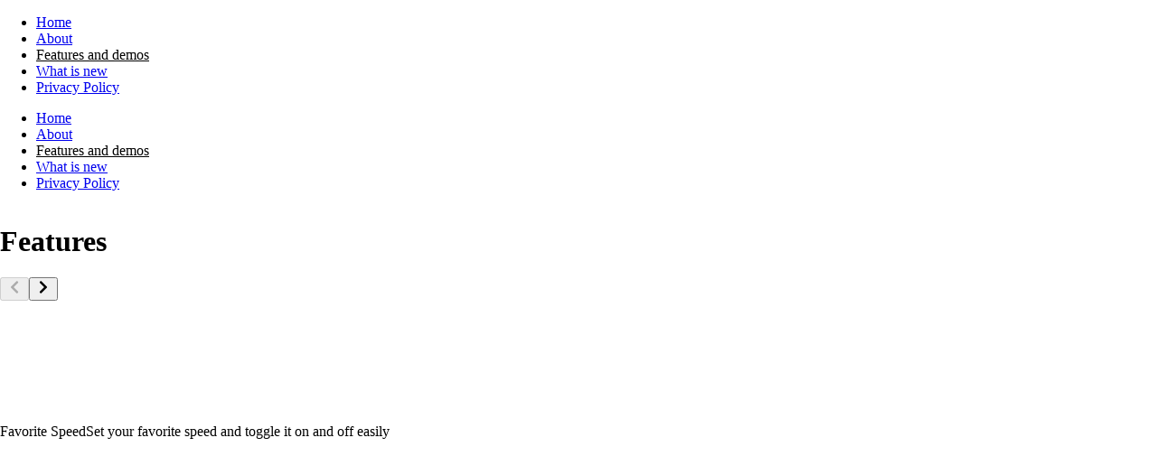

--- FILE ---
content_type: text/html; charset=utf-8
request_url: https://www.onevideocontrol.com/features/
body_size: 4260
content:
<!DOCTYPE html><html><head><meta charset="utf-8"><meta http-equiv="x-ua-compatible" content="ie=edge"><meta name="viewport" content="width=device-width, initial-scale=1, shrink-to-fit=no"><style data-href="/styles.647ba9108cec289ddf99.css" id="gatsby-global-css">.tl-edges{max-width:100%;overflow-x:hidden}.tl-wrapper{width:100%;float:left;position:relative}.tl-wrapper+.tl-wrapper{margin-left:-100%;margin-right:0}

/*! normalize.css v8.0.1 | MIT License | github.com/necolas/normalize.css */html{line-height:1.15;-webkit-text-size-adjust:100%}body{margin:0}main{display:block}h1{font-size:2em;margin:.67em 0}hr{box-sizing:content-box;height:0;overflow:visible}pre{font-family:monospace,monospace;font-size:1em}a{background-color:transparent}abbr[title]{border-bottom:none;text-decoration:underline;-webkit-text-decoration:underline dotted;text-decoration:underline dotted}b,strong{font-weight:bolder}code,kbd,samp{font-family:monospace,monospace;font-size:1em}small{font-size:80%}sub,sup{font-size:75%;line-height:0;position:relative;vertical-align:baseline}sub{bottom:-.25em}sup{top:-.5em}img{border-style:none}button,input,optgroup,select,textarea{font-family:inherit;font-size:100%;line-height:1.15;margin:0}button,input{overflow:visible}button,select{text-transform:none}[type=button],[type=reset],[type=submit],button{-webkit-appearance:button}[type=button]::-moz-focus-inner,[type=reset]::-moz-focus-inner,[type=submit]::-moz-focus-inner,button::-moz-focus-inner{border-style:none;padding:0}[type=button]:-moz-focusring,[type=reset]:-moz-focusring,[type=submit]:-moz-focusring,button:-moz-focusring{outline:1px dotted ButtonText}fieldset{padding:.35em .75em .625em}legend{box-sizing:border-box;color:inherit;display:table;max-width:100%;padding:0;white-space:normal}progress{vertical-align:baseline}textarea{overflow:auto}[type=checkbox],[type=radio]{box-sizing:border-box;padding:0}[type=number]::-webkit-inner-spin-button,[type=number]::-webkit-outer-spin-button{height:auto}[type=search]{-webkit-appearance:textfield;outline-offset:-2px}[type=search]::-webkit-search-decoration{-webkit-appearance:none}::-webkit-file-upload-button{-webkit-appearance:button;font:inherit}details{display:block}summary{display:list-item}[hidden],template{display:none}.buttonBack___1mlaL,.buttonFirst___2rhFr,.buttonLast___2yuh0,.buttonNext___2mOCa,.buttonNext___3Lm3s,.dot___3c3SI{cursor:pointer}.image___xtQGH{display:block;width:100%;height:100%}.spinner___27VUp{position:absolute;top:calc(50% - 15px);left:calc(50% - 15px);width:30px;height:30px;animation-name:spin___S3UuE;animation-duration:1s;animation-timing-function:linear;animation-iteration-count:infinite;border:4px solid #a9a9a9;border-top-color:#000;border-radius:30px}@keyframes spin___S3UuE{0%{transform:rotate(0deg)}to{transform:rotate(1turn)}}.container___2O72F{position:relative;overflow:hidden;height:100%;width:100%}.overlay___IV4qY{position:absolute;top:0;left:0;bottom:0;right:0;opacity:0;cursor:zoom-in;transition:opacity .3s,transform .3s}.hover___MYy31,.loading___1pvNI,.zoom___3kqYk{opacity:1}.imageLoadingSpinnerContainer___3UIPD{position:absolute;top:0;right:0;bottom:0;left:0;background-color:#f4f4f4}.slide___3-Nqo{position:relative;display:block;box-sizing:border-box;height:0;margin:0;list-style-type:none}.slide___3-Nqo:focus{outline:none!important}.slideHorizontal___1NzNV{float:left}[dir=rtl] .slideHorizontal___1NzNV{direction:rtl;transform:scaleX(-1)}.slideInner___2mfX9{position:absolute;top:0;left:0;width:100%;height:100%}.focusRing___1airF{position:absolute;top:5px;right:5px;bottom:5px;left:5px;pointer-events:none;outline-width:5px;outline-style:solid;outline-color:Highlight}@media (-webkit-min-device-pixel-ratio:0){.focusRing___1airF{outline-style:auto;outline-color:-webkit-focus-ring-color}}.horizontalSlider___281Ls{position:relative;overflow:hidden}[dir=rtl] .horizontalSlider___281Ls{direction:ltr;transform:scaleX(-1)}.horizontalSliderTray___1L-0W{overflow:hidden;width:100%}.verticalSlider___34ZFD{position:relative;overflow:hidden}.verticalSliderTray___267D8{overflow:hidden}.verticalTray___12Key{float:left}.verticalSlideTrayWrap___2nO7o{overflow:hidden}.sliderTray___-vHFQ{display:block;list-style:none;padding:0;margin:0}.sliderAnimation___300FY{transition:transform .5s;transition-timing-function:cubic-bezier(.645,.045,.355,1);will-change:transform}.masterSpinnerContainer___1Z6hB{position:absolute;top:0;right:0;bottom:0;left:0;background-color:#f4f4f4}</style><meta name="generator" content="Gatsby 2.31.1"><link rel="preconnect" href="https://www.google-analytics.com"><link rel="dns-prefetch" href="https://www.google-analytics.com"><title></title><style data-styled="active" data-styled-version="5.2.0"></style><link rel="preconnect" href="https://cdn.sanity.io"><meta property="og:title" content="Control Videos like a boss!"><meta property="og:description" content="OVC - One Video Control, a chrome extension that helps you control all the videos you are watching online!"><link as="script" rel="preload" href="/webpack-runtime-bbd8a06ec6ef59be5252.js"><link as="script" rel="preload" href="/framework-58f863d6aa18c11a521f.js"><link as="script" rel="preload" href="/app-7955ba6432d9d333744b.js"><link as="script" rel="preload" href="/styles-407fe62976dc5310c43e.js"><link as="script" rel="preload" href="/1bfc9850-3c359be7e4a1778ff859.js"><link as="script" rel="preload" href="/component---src-pages-features-js-91b2290b76c389c1c0b5.js"><link as="fetch" rel="preload" href="/page-data/features/page-data.json" crossorigin="anonymous"><link as="fetch" rel="preload" href="/page-data/app-data.json" crossorigin="anonymous"><link rel="prefetch" href="/page-data/about/page-data.json" crossorigin="anonymous" as="fetch"><link rel="prefetch" href="/page-data/index/page-data.json" crossorigin="anonymous" as="fetch"><link rel="prefetch" href="/page-data/what-is-new/page-data.json" crossorigin="anonymous" as="fetch"><link rel="prefetch" href="/page-data/privacy-policy/page-data.json" crossorigin="anonymous" as="fetch"><link rel="prefetch" href="/component---src-pages-about-js-9a99bf38eba3ea7e81d3.js"><link rel="prefetch" href="/component---src-pages-index-js-01b4f0613845640cb57d.js"><link rel="prefetch" href="/component---src-pages-privacy-policy-js-357c83ac205b4cc45372.js"><link rel="prefetch" href="/component---src-pages-what-is-new-js-3fdd24e9c0032efd94f1.js"></head><body><div id="___gatsby"><div style="outline:none" tabindex="-1" id="gatsby-focus-wrapper"><div class="Layout__LayoutStyles-sc-1p763pu-0 eMjKTj"><nav class="Nav__NavStyles-ctfd2a-0 dNZEYy"><ul><li><a direction="left" bg="url(/static/logo-dce203782722f3dc3ae62c840b498163.png) center no-repeat fixed #801336" href="/">Home</a></li><li><a direction="right" bg="url(/static/logo-dce203782722f3dc3ae62c840b498163.png) center no-repeat fixed #52057b" href="/about/">About</a></li><li><a aria-current="page" style="color:var(--ovc-text-color)" class="" direction="down" bg="url(/static/logo-dce203782722f3dc3ae62c840b498163.png) center no-repeat fixed #000000" href="/features/">Features and demos</a></li><li><a direction="left" bg="url(/static/logo-dce203782722f3dc3ae62c840b498163.png) center no-repeat fixed #000000" href="/what-is-new/">What is new</a></li><li><a direction="up" bg="url(/static/logo-dce203782722f3dc3ae62c840b498163.png) center no-repeat fixed #162447" href="/privacy-policy/">Privacy Policy</a></li></ul></nav><nav class="MobileNav__MobileNavStyles-sc-1qxycq-0 Qvkqi"><div class="menu close"><span class="top"></span><span class="middle"></span><span class="bottom"></span></div><ul class="hidden"><li><a direction="left" bg="url(/static/logo-dce203782722f3dc3ae62c840b498163.png) center no-repeat fixed #ed6363" href="/">Home</a></li><li><a direction="down" bg="url(/static/logo-dce203782722f3dc3ae62c840b498163.png) center no-repeat fixed #252525" href="/about/">About</a></li><li><a aria-current="page" style="color:var(--ovc-text-color)" class="" direction="up" bg="url(/static/logo-dce203782722f3dc3ae62c840b498163.png) center no-repeat fixed #801336" href="/features/">Features and demos</a></li><li><a direction="up" bg="url(/static/logo-dce203782722f3dc3ae62c840b498163.png) center no-repeat fixed #801336" href="/what-is-new/">What is new</a></li><li><a direction="down" bg="url(/static/logo-dce203782722f3dc3ae62c840b498163.png) center no-repeat fixed #252525" href="/privacy-policy/">Privacy Policy</a></li></ul></nav><div><div class="tl-edges"><div class="tl-wrapper tl-wrapper--mount tl-wrapper-status--entered" style="z-index:1;opacity:1"><div class="features__WrapperStyles-sc-1s1k0p7-1 cMgieg"><h1>Features</h1><div class="carousel"><button type="button" aria-label="previous" class="buttonBack___1mlaL carousel__back-button carousel-btn left" disabled=""><svg stroke="currentColor" fill="currentColor" stroke-width="0" viewBox="0 0 320 512" height="1em" width="1em" xmlns="http://www.w3.org/2000/svg"><path d="M34.52 239.03L228.87 44.69c9.37-9.37 24.57-9.37 33.94 0l22.67 22.67c9.36 9.36 9.37 24.52.04 33.9L131.49 256l154.02 154.75c9.34 9.38 9.32 24.54-.04 33.9l-22.67 22.67c-9.37 9.37-24.57 9.37-33.94 0L34.52 272.97c-9.37-9.37-9.37-24.57 0-33.94z"></path></svg></button><button type="button" aria-label="next" class="buttonNext___2mOCa carousel__next-button carousel-btn right"><svg stroke="currentColor" fill="currentColor" stroke-width="0" viewBox="0 0 320 512" height="1em" width="1em" xmlns="http://www.w3.org/2000/svg"><path d="M285.476 272.971L91.132 467.314c-9.373 9.373-24.569 9.373-33.941 0l-22.667-22.667c-9.357-9.357-9.375-24.522-.04-33.901L188.505 256 34.484 101.255c-9.335-9.379-9.317-24.544.04-33.901l22.667-22.667c9.373-9.373 24.569-9.373 33.941 0L285.475 239.03c9.373 9.372 9.373 24.568.001 33.941z"></path></svg></button><div class="horizontalSlider___281Ls carousel__slider carousel__slider--horizontal" aria-live="polite" tabindex="0" role="listbox"><div class="carousel__slider-tray-wrapper carousel__slider-tray-wrap--horizontal"><ul class="sliderTray___-vHFQ sliderAnimation___300FY carousel__slider-tray carousel__slider-tray--horizontal" style="width:700%;transform:translateX(0%) translateX(0px);flex-direction:row"><li tabindex="0" aria-selected="true" role="option" class="slide___3-Nqo slideHorizontal___1NzNV carousel__slide carousel__slide--visible ovc-slide" style="width:14.285714285714286%;padding-bottom:8.035714285714286%"><div class="slideInner___2mfX9 carousel__inner-slide"><div class="features__FeatureStyles-sc-1s1k0p7-0 iogCJf"><span class="title feature-title">Favorite Speed</span><span class="feature-description">Set your favorite speed and toggle it on and off easily</span><iframe title="Set your favorite speed and toggle it on and off easily" src="https://www.youtube.com/embed/vVVEYcZCw2Y" frameborder="0" allow="accelerometer; autoplay; clipboard-write; encrypted-media; gyroscope; picture-in-picture" allowfullscreen=""></iframe></div></div></li><li tabindex="-1" aria-selected="false" role="option" class="slide___3-Nqo slideHorizontal___1NzNV carousel__slide carousel__slide--hidden ovc-slide" style="width:14.285714285714286%;padding-bottom:8.035714285714286%"><div class="slideInner___2mfX9 carousel__inner-slide"><div class="features__FeatureStyles-sc-1s1k0p7-0 iogCJf"><span class="title feature-title">Choose your own colors</span><span class="feature-description">You don't like any of the existing themes? Crete your own</span><iframe title="You don't like any of the existing themes? Crete your own" src="https://www.youtube.com/embed/bnIHUGrSIfQ" frameborder="0" allow="accelerometer; autoplay; clipboard-write; encrypted-media; gyroscope; picture-in-picture" allowfullscreen=""></iframe></div></div></li><li tabindex="-1" aria-selected="false" role="option" class="slide___3-Nqo slideHorizontal___1NzNV carousel__slide carousel__slide--hidden ovc-slide" style="width:14.285714285714286%;padding-bottom:8.035714285714286%"><div class="slideInner___2mfX9 carousel__inner-slide"><div class="features__FeatureStyles-sc-1s1k0p7-0 iogCJf"><span class="title feature-title">Change color theme</span><span class="feature-description">Choose your favorite set of colors</span><iframe title="Choose your favorite set of colors" src="https://www.youtube.com/embed/vCVzoeIoHQs" frameborder="0" allow="accelerometer; autoplay; clipboard-write; encrypted-media; gyroscope; picture-in-picture" allowfullscreen=""></iframe></div></div></li><li tabindex="-1" aria-selected="false" role="option" class="slide___3-Nqo slideHorizontal___1NzNV carousel__slide carousel__slide--hidden ovc-slide" style="width:14.285714285714286%;padding-bottom:8.035714285714286%"><div class="slideInner___2mfX9 carousel__inner-slide"><div class="features__FeatureStyles-sc-1s1k0p7-0 iogCJf"><span class="title feature-title">Change video volume</span><span class="feature-description">See the different ways to change the video volume</span><iframe title="See the different ways to change the video volume" src="https://www.youtube.com/embed/DYu3irnYqr0" frameborder="0" allow="accelerometer; autoplay; clipboard-write; encrypted-media; gyroscope; picture-in-picture" allowfullscreen=""></iframe></div></div></li><li tabindex="-1" aria-selected="false" role="option" class="slide___3-Nqo slideHorizontal___1NzNV carousel__slide carousel__slide--hidden ovc-slide" style="width:14.285714285714286%;padding-bottom:8.035714285714286%"><div class="slideInner___2mfX9 carousel__inner-slide"><div class="features__FeatureStyles-sc-1s1k0p7-0 iogCJf"><span class="title feature-title">Pop out video</span><span class="feature-description">Take the video out of the browser!</span><iframe title="Take the video out of the browser!" src="https://www.youtube.com/embed/Lon2HnOKmVE" frameborder="0" allow="accelerometer; autoplay; clipboard-write; encrypted-media; gyroscope; picture-in-picture" allowfullscreen=""></iframe></div></div></li><li tabindex="-1" aria-selected="false" role="option" class="slide___3-Nqo slideHorizontal___1NzNV carousel__slide carousel__slide--hidden ovc-slide" style="width:14.285714285714286%;padding-bottom:8.035714285714286%"><div class="slideInner___2mfX9 carousel__inner-slide"><div class="features__FeatureStyles-sc-1s1k0p7-0 iogCJf"><span class="title feature-title">Change video speed</span><span class="feature-description">See the different ways to change the video speed</span><iframe title="See the different ways to change the video speed" src="https://www.youtube.com/embed/8LyGBN5qoOA" frameborder="0" allow="accelerometer; autoplay; clipboard-write; encrypted-media; gyroscope; picture-in-picture" allowfullscreen=""></iframe></div></div></li><li tabindex="-1" aria-selected="false" role="option" class="slide___3-Nqo slideHorizontal___1NzNV carousel__slide carousel__slide--hidden ovc-slide" style="width:14.285714285714286%;padding-bottom:8.035714285714286%"><div class="slideInner___2mfX9 carousel__inner-slide"><div class="features__FeatureStyles-sc-1s1k0p7-0 iogCJf"><span class="title feature-title">Config the control's opacity</span><span class="feature-description">You can now control the opacity of the 'magic circle' so it won't disturb you watching the video (both when minimized and maximized)</span><iframe title="You can now control the opacity of the 'magic circle' so it won't disturb you watching the video (both when minimized and maximized)" src="https://www.youtube.com/embed/YlXhpr6bNA4" frameborder="0" allow="accelerometer; autoplay; clipboard-write; encrypted-media; gyroscope; picture-in-picture" allowfullscreen=""></iframe></div></div></li></ul></div></div></div></div></div></div></div><footer class="Footer__FooterStyles-sc-1oifw8r-0 evwyrJ"><div class="wrapper"><span>Share with friends </span><button aria-label="facebook" class="react-share__ShareButton" style="background-color:transparent;border:none;padding:0;font:inherit;color:inherit;cursor:pointer"><svg viewBox="0 0 64 64" width="28" height="28"><circle cx="32" cy="32" r="31" fill="#3b5998"></circle><path d="M34.1,47V33.3h4.6l0.7-5.3h-5.3v-3.4c0-1.5,0.4-2.6,2.6-2.6l2.8,0v-4.8c-0.5-0.1-2.2-0.2-4.1-0.2 c-4.1,0-6.9,2.5-6.9,7V28H24v5.3h4.6V47H34.1z" fill="white"></path></svg></button><span>Support OVC on Patreon</span><div style="line-height: 0;"><iframe src="https://www.patreon.com/platform/iframe?widget=become-patron-button&amp;redirectURI=https%3A%2F%2Fwww.onevideocontrol.com%2Ffeatures%2F&amp;creatorID=36234672" scrolling="no" allowtransparency="true" frameborder="0" class="patreon-widget" title="Patreon Widget" style="position: static; visibility: visible; width: 176px; height: 32px;"></iframe></div></div></footer></div></div><div id="gatsby-announcer" style="position:absolute;top:0;width:1px;height:1px;padding:0;overflow:hidden;clip:rect(0, 0, 0, 0);white-space:nowrap;border:0" aria-live="assertive" aria-atomic="true"></div></div><section><div class="gatsby-plugin-transition-link-portal" style="position: fixed; top: 0px; left: 0px; z-index: 1100;"><div class="tl-cover-el" style="position: fixed; background: url(&quot;/static/logo-dce203782722f3dc3ae62c840b498163.png&quot;) center center no-repeat fixed rgb(255, 0, 0); top: 0px; left: 0px; right: 0px; z-index: 1000; width: 100vw; height: 100vh; transform: translateY(100%);"></div></div></section><section><div class="gatsby-plugin-transition-link-portal" style="position: fixed; top: 0px; left: 0px; z-index: 1100;"><div class="tl-cover-el" style="position: fixed; background: url(&quot;/static/logo-dce203782722f3dc3ae62c840b498163.png&quot;) center center no-repeat fixed rgb(37, 37, 37); top: 0px; left: 0px; right: 0px; z-index: 1000; width: 100vw; height: 100vh; transform: translateY(100%);"></div></div></section><section><div class="gatsby-plugin-transition-link-portal" style="position: fixed; top: 0px; left: 0px; z-index: 1100;"><div class="tl-cover-el" style="position: fixed; background: url(&quot;/static/logo-dce203782722f3dc3ae62c840b498163.png&quot;) center center no-repeat fixed rgb(255, 0, 0); top: 0px; left: 0px; right: 0px; z-index: 1000; width: 100vw; height: 100vh; transform: translateY(100%);"></div></div></section><section><div class="gatsby-plugin-transition-link-portal" style="position: fixed; top: 0px; left: 0px; z-index: 1100;"><div class="tl-cover-el" style="position: fixed; background: url(&quot;/static/logo-dce203782722f3dc3ae62c840b498163.png&quot;) center center no-repeat fixed rgb(22, 36, 71); top: 0px; left: 0px; right: 0px; z-index: 1000; width: 100vw; height: 100vh; transform: translateY(100%);"></div></div></section><section><div class="gatsby-plugin-transition-link-portal" style="position: fixed; top: 0px; left: 0px; z-index: 1100;"><div class="tl-cover-el" style="position: fixed; background: url(&quot;/static/logo-dce203782722f3dc3ae62c840b498163.png&quot;) center center no-repeat fixed rgb(37, 37, 37); top: 0px; left: 0px; right: 0px; z-index: 1000; width: 100vw; height: 100vh; transform: translateY(100%);"></div></div></section><section><div class="gatsby-plugin-transition-link-portal" style="position: fixed; top: 0px; left: 0px; z-index: 1100;"><div class="tl-cover-el" style="position: fixed; background: url(&quot;/static/logo-dce203782722f3dc3ae62c840b498163.png&quot;) center center no-repeat fixed rgb(128, 19, 54); top: 0px; left: 0px; right: 0px; z-index: 1000; width: 100vw; height: 100vh; transform: translateY(100%);"></div></div></section><section><div class="gatsby-plugin-transition-link-portal" style="position: fixed; top: 0px; left: 0px; z-index: 1100;"><div class="tl-cover-el" style="position: fixed; background: url(&quot;/static/logo-dce203782722f3dc3ae62c840b498163.png&quot;) center center no-repeat fixed rgb(82, 5, 123); top: 0px; left: 0px; right: 0px; z-index: 1000; width: 100vw; height: 100vh; transform: translateY(100%);"></div></div></section><section><div class="gatsby-plugin-transition-link-portal" style="position: fixed; top: 0px; left: 0px; z-index: 1100;"><div class="tl-cover-el" style="position: fixed; background: url(&quot;/static/logo-dce203782722f3dc3ae62c840b498163.png&quot;) center center no-repeat fixed rgb(128, 19, 54); top: 0px; left: 0px; right: 0px; z-index: 1000; width: 100vw; height: 100vh; transform: translateY(100%);"></div></div></section><section><div class="gatsby-plugin-transition-link-portal" style="position: fixed; top: 0px; left: 0px; z-index: 1100;"><div class="tl-cover-el" style="position: fixed; background: url(&quot;/static/logo-dce203782722f3dc3ae62c840b498163.png&quot;) center center no-repeat fixed rgb(255, 0, 0); top: 0px; left: 0px; right: 0px; z-index: 1000; width: 100vw; height: 100vh; transform: translateY(100%);"></div></div></section><section><div class="gatsby-plugin-transition-link-portal" style="position: fixed; top: 0px; left: 0px; z-index: 1100;"><div class="tl-cover-el" style="position: fixed; background: url(&quot;/static/logo-dce203782722f3dc3ae62c840b498163.png&quot;) center center no-repeat fixed rgb(0, 0, 0); top: 0px; left: 0px; right: 0px; z-index: 1000; width: 100vw; height: 100vh; transform: translateY(100%);"></div></div></section></body></html>

--- FILE ---
content_type: application/javascript; charset=UTF-8
request_url: https://www.onevideocontrol.com/webpack-runtime-bbd8a06ec6ef59be5252.js
body_size: 1434
content:
!function(e){function t(t){for(var n,o,s=t[0],u=t[1],p=t[2],i=0,d=[];i<s.length;i++)o=s[i],Object.prototype.hasOwnProperty.call(c,o)&&c[o]&&d.push(c[o][0]),c[o]=0;for(n in u)Object.prototype.hasOwnProperty.call(u,n)&&(e[n]=u[n]);for(f&&f(t);d.length;)d.shift()();return a.push.apply(a,p||[]),r()}function r(){for(var e,t=0;t<a.length;t++){for(var r=a[t],n=!0,o=1;o<r.length;o++){var u=r[o];0!==c[u]&&(n=!1)}n&&(a.splice(t--,1),e=s(s.s=r[0]))}return e}var n={},o={1:0},c={1:0},a=[];function s(t){if(n[t])return n[t].exports;var r=n[t]={i:t,l:!1,exports:{}};return e[t].call(r.exports,r,r.exports,s),r.l=!0,r.exports}s.e=function(e){var t=[];o[e]?t.push(o[e]):0!==o[e]&&{0:1}[e]&&t.push(o[e]=new Promise((function(t,r){for(var n=({0:"styles",2:"1bfc9850",4:"component---src-pages-404-js",5:"component---src-pages-about-js",6:"component---src-pages-features-js",7:"component---src-pages-index-js",8:"component---src-pages-privacy-policy-js",9:"component---src-pages-thank-you-js",10:"component---src-pages-what-is-new-js"}[e]||e)+"."+{0:"647ba9108cec289ddf99",2:"31d6cfe0d16ae931b73c",4:"31d6cfe0d16ae931b73c",5:"31d6cfe0d16ae931b73c",6:"31d6cfe0d16ae931b73c",7:"31d6cfe0d16ae931b73c",8:"31d6cfe0d16ae931b73c",9:"31d6cfe0d16ae931b73c",10:"31d6cfe0d16ae931b73c"}[e]+".css",c=s.p+n,a=document.getElementsByTagName("link"),u=0;u<a.length;u++){var p=(f=a[u]).getAttribute("data-href")||f.getAttribute("href");if("stylesheet"===f.rel&&(p===n||p===c))return t()}var i=document.getElementsByTagName("style");for(u=0;u<i.length;u++){var f;if((p=(f=i[u]).getAttribute("data-href"))===n||p===c)return t()}var d=document.createElement("link");d.rel="stylesheet",d.type="text/css",d.onload=t,d.onerror=function(t){var n=t&&t.target&&t.target.src||c,a=new Error("Loading CSS chunk "+e+" failed.\n("+n+")");a.code="CSS_CHUNK_LOAD_FAILED",a.request=n,delete o[e],d.parentNode.removeChild(d),r(a)},d.href=c,document.getElementsByTagName("head")[0].appendChild(d)})).then((function(){o[e]=0})));var r=c[e];if(0!==r)if(r)t.push(r[2]);else{var n=new Promise((function(t,n){r=c[e]=[t,n]}));t.push(r[2]=n);var a,u=document.createElement("script");u.charset="utf-8",u.timeout=120,s.nc&&u.setAttribute("nonce",s.nc),u.src=function(e){return s.p+""+({0:"styles",2:"1bfc9850",4:"component---src-pages-404-js",5:"component---src-pages-about-js",6:"component---src-pages-features-js",7:"component---src-pages-index-js",8:"component---src-pages-privacy-policy-js",9:"component---src-pages-thank-you-js",10:"component---src-pages-what-is-new-js"}[e]||e)+"-"+{0:"407fe62976dc5310c43e",2:"3c359be7e4a1778ff859",4:"97e7228011206e268302",5:"9a99bf38eba3ea7e81d3",6:"91b2290b76c389c1c0b5",7:"01b4f0613845640cb57d",8:"357c83ac205b4cc45372",9:"3f7c98971d87034b061d",10:"3fdd24e9c0032efd94f1"}[e]+".js"}(e);var p=new Error;a=function(t){u.onerror=u.onload=null,clearTimeout(i);var r=c[e];if(0!==r){if(r){var n=t&&("load"===t.type?"missing":t.type),o=t&&t.target&&t.target.src;p.message="Loading chunk "+e+" failed.\n("+n+": "+o+")",p.name="ChunkLoadError",p.type=n,p.request=o,r[1](p)}c[e]=void 0}};var i=setTimeout((function(){a({type:"timeout",target:u})}),12e4);u.onerror=u.onload=a,document.head.appendChild(u)}return Promise.all(t)},s.m=e,s.c=n,s.d=function(e,t,r){s.o(e,t)||Object.defineProperty(e,t,{enumerable:!0,get:r})},s.r=function(e){"undefined"!=typeof Symbol&&Symbol.toStringTag&&Object.defineProperty(e,Symbol.toStringTag,{value:"Module"}),Object.defineProperty(e,"__esModule",{value:!0})},s.t=function(e,t){if(1&t&&(e=s(e)),8&t)return e;if(4&t&&"object"==typeof e&&e&&e.__esModule)return e;var r=Object.create(null);if(s.r(r),Object.defineProperty(r,"default",{enumerable:!0,value:e}),2&t&&"string"!=typeof e)for(var n in e)s.d(r,n,function(t){return e[t]}.bind(null,n));return r},s.n=function(e){var t=e&&e.__esModule?function(){return e.default}:function(){return e};return s.d(t,"a",t),t},s.o=function(e,t){return Object.prototype.hasOwnProperty.call(e,t)},s.p="/",s.oe=function(e){throw console.error(e),e};var u=window.webpackJsonp=window.webpackJsonp||[],p=u.push.bind(u);u.push=t,u=u.slice();for(var i=0;i<u.length;i++)t(u[i]);var f=p;r()}([]);
//# sourceMappingURL=webpack-runtime-bbd8a06ec6ef59be5252.js.map

--- FILE ---
content_type: application/javascript; charset=UTF-8
request_url: https://www.onevideocontrol.com/component---src-pages-features-js-91b2290b76c389c1c0b5.js
body_size: 13884
content:
(window.webpackJsonp=window.webpackJsonp||[]).push([[6],{"3ibD":function(e,t,n){"use strict";n.r(t),n.d(t,"default",(function(){return We}));var i=n("q1tI"),r=n.n(i),s=n("vOnD"),a=n("ma3e");function o(e,t){if(!(e instanceof t))throw new TypeError("Cannot call a class as a function")}function l(e,t){for(var n=0;n<t.length;n++){var i=t[n];i.enumerable=i.enumerable||!1,i.configurable=!0,"value"in i&&(i.writable=!0),Object.defineProperty(e,i.key,i)}}function c(e,t,n){return t&&l(e.prototype,t),n&&l(e,n),e}function u(e,t,n){return t in e?Object.defineProperty(e,t,{value:n,enumerable:!0,configurable:!0,writable:!0}):e[t]=n,e}function d(){return(d=Object.assign||function(e){for(var t=1;t<arguments.length;t++){var n=arguments[t];for(var i in n)Object.prototype.hasOwnProperty.call(n,i)&&(e[i]=n[i])}return e}).apply(this,arguments)}function h(e,t){var n=Object.keys(e);if(Object.getOwnPropertySymbols){var i=Object.getOwnPropertySymbols(e);t&&(i=i.filter((function(t){return Object.getOwnPropertyDescriptor(e,t).enumerable}))),n.push.apply(n,i)}return n}function p(e){for(var t=1;t<arguments.length;t++){var n=null!=arguments[t]?arguments[t]:{};t%2?h(Object(n),!0).forEach((function(t){u(e,t,n[t])})):Object.getOwnPropertyDescriptors?Object.defineProperties(e,Object.getOwnPropertyDescriptors(n)):h(Object(n)).forEach((function(t){Object.defineProperty(e,t,Object.getOwnPropertyDescriptor(n,t))}))}return e}function m(e,t){if("function"!=typeof t&&null!==t)throw new TypeError("Super expression must either be null or a function");e.prototype=Object.create(t&&t.prototype,{constructor:{value:e,writable:!0,configurable:!0}}),t&&function(e,t){(Object.setPrototypeOf||function(e,t){return e.__proto__=t,e})(e,t)}(e,t)}function S(e){return(S=Object.setPrototypeOf?Object.getPrototypeOf:function(e){return e.__proto__||Object.getPrototypeOf(e)})(e)}function b(e,t){if(null==e)return{};var n,i,r=function(e,t){if(null==e)return{};var n,i,r={},s=Object.keys(e);for(i=0;i<s.length;i++)n=s[i],t.indexOf(n)>=0||(r[n]=e[n]);return r}(e,t);if(Object.getOwnPropertySymbols){var s=Object.getOwnPropertySymbols(e);for(i=0;i<s.length;i++)n=s[i],t.indexOf(n)>=0||Object.prototype.propertyIsEnumerable.call(e,n)&&(r[n]=e[n])}return r}function f(e){if(void 0===e)throw new ReferenceError("this hasn't been initialised - super() hasn't been called");return e}function v(e,t){return!t||"object"!=typeof t&&"function"!=typeof t?f(e):t}function g(e){var t=function(){if("undefined"==typeof Reflect||!Reflect.construct)return!1;if(Reflect.construct.sham)return!1;if("function"==typeof Proxy)return!0;try{return Date.prototype.toString.call(Reflect.construct(Date,[],(function(){}))),!0}catch(e){return!1}}();return function(){var n,i=S(e);if(t){var r=S(this).constructor;n=Reflect.construct(i,arguments,r)}else n=i.apply(this,arguments);return v(this,n)}}function y(e){return function(e){if(Array.isArray(e))return k(e)}(e)||function(e){if("undefined"!=typeof Symbol&&Symbol.iterator in Object(e))return Array.from(e)}(e)||function(e,t){if(e){if("string"==typeof e)return k(e,t);var n=Object.prototype.toString.call(e).slice(8,-1);return"Object"===n&&e.constructor&&(n=e.constructor.name),"Map"===n||"Set"===n?Array.from(e):"Arguments"===n||/^(?:Ui|I)nt(?:8|16|32)(?:Clamped)?Array$/.test(n)?k(e,t):void 0}}(e)||function(){throw new TypeError("Invalid attempt to spread non-iterable instance.\nIn order to be iterable, non-array objects must have a [Symbol.iterator]() method.")}()}function k(e,t){(null==t||t>e.length)&&(t=e.length);for(var n=0,i=new Array(t);n<t;n++)i[n]=e[n];return i}function O(e,t){return e(t={exports:{}},t.exports),t.exports}function w(){}function E(){}function C(e){return e.map((function(e){return!1===e?null:e})).join(" ").replace(/\s+/g," ").trim()}function _(e,t){return 100/e*t/t}function T(e,t){return 100*e/t}function M(e){return"".concat(e,"%")}function N(e,t,n){if(e===t)return!0;var i=W[B(e)],r=W[B(t)];return!(!i||i!==r)&&i(e,t,n)}function P(e){return function(t,n,i){if(!i)return e(t,n,[]);for(var r,s=i.length;r=i[--s];)if(r[0]===t&&r[1]===n)return!0;return e(t,n,i)}}function D(e){var t=[];for(var n in e)"constructor"!==n&&t.push(n);return t}function x(e){var t=Object.prototype.toString.call(e);return"[object RegExp]"===t||"[object Date]"===t||function(e){return e.$$typeof===Z}(e)}function j(e,t){return!1!==t.clone&&t.isMergeableObject(e)?R(function(e){return Array.isArray(e)?[]:{}}(e),e,t):e}function A(e,t,n){return e.concat(t).map((function(e){return j(e,n)}))}function R(e,t,n){(n=n||{}).arrayMerge=n.arrayMerge||A,n.isMergeableObject=n.isMergeableObject||Y;var i=Array.isArray(t);return i===Array.isArray(e)?i?n.arrayMerge(e,t,n):function(e,t,n){var i={};return n.isMergeableObject(e)&&Object.keys(e).forEach((function(t){i[t]=j(e[t],n)})),Object.keys(t).forEach((function(r){n.isMergeableObject(t[r])&&e[r]?i[r]=R(e[r],t[r],n):i[r]=j(t[r],n)})),i}(e,t,n):j(t,n)}function I(e){var t=arguments.length>1&&void 0!==arguments[1]?arguments[1]:function(){return{}},n=function(n){function i(e,n){var r;return o(this,i),(r=s.call(this,e,n)).state=t(p({},n.state)),r.updateStateProps=r.updateStateProps.bind(f(r)),r}m(i,n);var s=g(i);return c(i,[{key:"componentDidMount",value:function(){this.context.subscribe(this.updateStateProps)}},{key:"shouldComponentUpdate",value:function(e,t){return!U(t,this.state)||!U(e,this.props)}},{key:"componentWillUnmount",value:function(){this.context.unsubscribe(this.updateStateProps)}},{key:"updateStateProps",value:function(){this.setState(t(p({},this.context.state)))}},{key:"render",value:function(){var t=this,n=V(this.state,this.props);return r.a.createElement(e,d({ref:function(e){t.instance=e}},n,{carouselStore:{getStoreState:this.context.getStoreState,masterSpinnerError:this.context.masterSpinnerError,masterSpinnerSuccess:this.context.masterSpinnerSuccess,setStoreState:this.context.setStoreState,subscribeMasterSpinner:this.context.subscribeMasterSpinner,unsubscribeAllMasterSpinner:this.context.unsubscribeAllMasterSpinner,unsubscribeMasterSpinner:this.context.unsubscribeMasterSpinner}}),this.props.children)}}]),i}(r.a.Component);return u(n,"contextType",G),u(n,"propTypes",{children:L.children}),u(n,"defaultProps",{children:null}),n}E.resetWarningCache=w;var q=O((function(e){e.exports=function(){function e(e,t,n,i,r,s){if("SECRET_DO_NOT_PASS_THIS_OR_YOU_WILL_BE_FIRED"!==s){var a=new Error("Calling PropTypes validators directly is not supported by the `prop-types` package. Use PropTypes.checkPropTypes() to call them. Read more at http://fb.me/use-check-prop-types");throw a.name="Invariant Violation",a}}function t(){return e}e.isRequired=e;var n={array:e,bool:e,func:e,number:e,object:e,string:e,symbol:e,any:e,arrayOf:t,element:e,elementType:e,instanceOf:t,node:e,objectOf:t,oneOf:t,oneOfType:t,shape:t,exact:t,checkPropTypes:E,resetWarningCache:w};return n.PropTypes=n,n}()})),L={children:q.oneOfType([q.arrayOf(q.node),q.node]),direction:q.oneOf(["forward","backward"]),height:function(e,t){var n=e[t];return"vertical"!==e.orientation||null!==n&&"number"==typeof n?null:new Error("Missing required property '".concat(t,"' when orientation is vertical.  You must supply a number representing the height in pixels"))},orientation:q.oneOf(["horizontal","vertical"]),isBgImage:function(e,t){return!0===e[t]&&"img"===e.tag?new Error("HTML img elements should not have a backgroundImage.  Please use ".concat(t," for other block-level HTML tags, like div, a, section, etc...")):null}},z=function(e){var t=e.min,n=e.max,i=e.x;return Math.min(n,Math.max(t,i))},H="buttonBack___1mlaL",F=function(e){function t(e){var i;return o(this,t),(i=n.call(this,e)).handleOnClick=i.handleOnClick.bind(f(i)),i}m(t,e);var n=g(t);return c(t,null,[{key:"setDisabled",value:function(e,t,n){return null!==e?e:0===t&&!n}}]),c(t,[{key:"handleOnClick",value:function(e){var t=this.props,n=t.carouselStore,i=t.currentSlide,r=t.onClick,s=t.step,a=t.infinite,o=t.visibleSlides,l=t.totalSlides-o,c=Math.max(i-s,0);a&&(c=0===i?l:c),n.setStoreState({currentSlide:c,isPlaying:!1},null!==r&&r.call(this,e))}},{key:"render",value:function(){var e=this.props,n=(e.carouselStore,e.className),i=(e.currentSlide,e.disabled,e.onClick,e.step,e.totalSlides,e.visibleSlides,e.infinite),s=b(e,["carouselStore","className","currentSlide","disabled","onClick","step","totalSlides","visibleSlides","infinite"]),a=C([H,"carousel__back-button",n]),o=t.setDisabled(this.props.disabled,this.props.currentSlide,i);return r.a.createElement("button",d({type:"button","aria-label":"previous",className:a,onClick:this.handleOnClick,disabled:o},s),this.props.children)}}]),t}(r.a.Component);u(F,"propTypes",{carouselStore:q.object.isRequired,children:L.children.isRequired,className:q.string,currentSlide:q.number.isRequired,disabled:q.bool,onClick:q.func,step:q.number.isRequired,totalSlides:q.number.isRequired,visibleSlides:q.number.isRequired,infinite:q.bool}),u(F,"defaultProps",{className:null,disabled:null,onClick:null,infinite:!1});var B=O((function(e,t){var n={}.toString,i="undefined"!=typeof window?window.Node:Function;e.exports=t=function(e){var t=typeof e;if("object"!=t)return t;if(t=r[n.call(e)],"object"==t)return e instanceof Map?"map":e instanceof Set?"set":"object";if(t)return t;if(e instanceof i)switch(e.nodeType){case 1:return"element";case 3:return"text-node";case 9:return"document";case 11:return"document-fragment";default:return"dom-node"}};var r=t.types={"[object Function]":"function","[object Date]":"date","[object RegExp]":"regexp","[object Arguments]":"arguments","[object Array]":"array","[object Set]":"set","[object String]":"string","[object Null]":"null","[object Undefined]":"undefined","[object Number]":"number","[object Boolean]":"boolean","[object Object]":"object","[object Map]":"map","[object Text]":"text-node","[object Uint8Array]":"bit-array","[object Uint16Array]":"bit-array","[object Uint32Array]":"bit-array","[object Uint8ClampedArray]":"bit-array","[object Error]":"error","[object FormData]":"form-data","[object File]":"file","[object Blob]":"blob"}})),W=(B.types,{number:function(e,t){return e!=e&&t!=t},function:function(e,t,n){return e.toString()===t.toString()&&W.object(e,t,n)&&N(e.prototype,t.prototype)},date:function(e,t){return+e==+t},regexp:function(e,t){return e.toString()===t.toString()},element:function(e,t){return e.outerHTML===t.outerHTML},textnode:function(e,t){return e.textContent===t.textContent}});W.arguments=W["bit-array"]=W.array=P((function(e,t,n){var i=e.length;if(i!==t.length)return!1;for(n.push([e,t]);i--;)if(!N(e[i],t[i],n))return!1;return!0})),W.object=P((function(e,t,n){if("function"==typeof e.equal)return n.push([e,t]),e.equal(t,n);var i=D(e),r=D(t),s=i.length;if(s!==r.length)return!1;for(i.sort(),r.sort();s--;)if(i[s]!==r[s])return!1;for(n.push([e,t]),s=i.length;s--;){var a=i[s];if(!N(e[a],t[a],n))return!1}return!0}));var U=N,Y=function(e){return function(e){return!!e&&"object"==typeof e}(e)&&!x(e)},Z="function"==typeof Symbol&&Symbol.for?Symbol.for("react.element"):60103;R.all=function(e,t){if(!Array.isArray(e))throw new Error("first argument should be an array");return e.reduce((function(e,n){return R(e,n,t)}),{})};var X,K,V=R,G=r.a.createContext(),Q=function e(t){return Object.freeze(t),Object.getOwnPropertyNames(t).forEach((function(n){!t.hasOwnProperty(n)||null===t[n]||"object"!=typeof t[n]&&"function"!=typeof t[n]||Object.isFrozen(t[n])||e(t[n])})),t},$={masterSpinnerFinished:!1},J=function(){function e(t){o(this,e),this.state=Q(V($,t)),this.subscriptions=[],this.masterSpinnerSubscriptions={},this.setStoreState=this.setStoreState.bind(this),this.getStoreState=this.getStoreState.bind(this),this.subscribe=this.subscribe.bind(this),this.unsubscribe=this.unsubscribe.bind(this),this.updateSubscribers=this.updateSubscribers.bind(this),this.subscribeMasterSpinner=this.subscribeMasterSpinner.bind(this),this.unsubscribeMasterSpinner=this.unsubscribeMasterSpinner.bind(this),this.unsubscribeAllMasterSpinner=this.unsubscribeAllMasterSpinner.bind(this),this.masterSpinnerSuccess=this.masterSpinnerSuccess.bind(this),this.masterSpinnerError=this.masterSpinnerError.bind(this)}return c(e,[{key:"setStoreState",value:function(e,t){this.state=Q(V(this.state,e)),this.updateSubscribers(t)}},{key:"getStoreState",value:function(){return V({},this.state)}},{key:"subscribe",value:function(e){this.subscriptions.push(e)}},{key:"unsubscribe",value:function(e){var t=this.subscriptions.indexOf(e);-1!==t&&this.subscriptions.splice(t,1)}},{key:"updateSubscribers",value:function(e){this.subscriptions.forEach((function(e){return e()})),"function"==typeof e&&e(this.getStoreState())}},{key:"subscribeMasterSpinner",value:function(e){-1===Object.keys(this.masterSpinnerSubscriptions).indexOf(e)&&(this.masterSpinnerSubscriptions[e]={success:!1,error:!1,complete:!1})}},{key:"unsubscribeMasterSpinner",value:function(e){return-1!==Object.keys(this.masterSpinnerSubscriptions).indexOf(e)&&(this.setMasterSpinnerFinished(),delete this.masterSpinnerSubscriptions[e])}},{key:"unsubscribeAllMasterSpinner",value:function(){this.masterSpinnerSubscriptions={},this.setMasterSpinnerFinished()}},{key:"masterSpinnerSuccess",value:function(e){this.masterSpinnerSubscriptions[e].success=!0,this.masterSpinnerSubscriptions[e].complete=!0,this.setMasterSpinnerFinished()}},{key:"masterSpinnerError",value:function(e){this.masterSpinnerSubscriptions[e].error=!0,this.masterSpinnerSubscriptions[e].complete=!0,this.setMasterSpinnerFinished()}},{key:"setMasterSpinnerFinished",value:function(){this.setStoreState({masterSpinnerFinished:this.isMasterSpinnerFinished()})}},{key:"isMasterSpinnerFinished",value:function(){var e=this;return 0===Object.keys(this.masterSpinnerSubscriptions).filter((function(t){return!0!==e.masterSpinnerSubscriptions[t].complete})).length}}]),e}(),ee=(K=X=function(e){function t(e){var i;if(o(this,t),i=n.call(this,e),e.isIntrinsicHeight&&"horizontal"!==e.orientation)throw Error('isIntrinsicHeight can only be used in "horizontal" orientation. See Readme for more information.');var r={currentSlide:e.currentSlide,disableAnimation:e.disableAnimation,disableKeyboard:e.disableKeyboard,hasMasterSpinner:e.hasMasterSpinner,imageErrorCount:0,imageSuccessCount:0,interval:e.interval,isPageScrollLocked:e.isPageScrollLocked,isPlaying:e.isPlaying,lockOnWindowScroll:e.lockOnWindowScroll,masterSpinnerThreshold:0,naturalSlideHeight:e.naturalSlideHeight,naturalSlideWidth:e.naturalSlideWidth,orientation:e.orientation,playDirection:e.playDirection,privateUnDisableAnimation:!1,slideSize:_(e.totalSlides,e.visibleSlides),slideTraySize:T(e.totalSlides,e.visibleSlides),step:e.step,dragStep:e.dragStep,totalSlides:e.totalSlides,touchEnabled:e.touchEnabled,dragEnabled:e.dragEnabled,visibleSlides:e.visibleSlides,infinite:e.infinite,isIntrinsicHeight:e.isIntrinsicHeight};return i.carouselStore=new J(r),i}m(t,e);var n=g(t);return c(t,[{key:"componentDidUpdate",value:function(e){var t=this,n={};["currentSlide","disableAnimation","disableKeyboard","hasMasterSpinner","interval","isPlaying","naturalSlideHeight","naturalSlideWidth","lockOnWindowScroll","orientation","playDirection","step","dragStep","totalSlides","touchEnabled","dragEnabled","visibleSlides"].forEach((function(i){e[i]!==t.props[i]&&(n[i]=t.props[i])})),this.props.currentSlide!==e.currentSlide&&!this.props.disableAnimation&&(n.disableAnimation=!0,n.privateUnDisableAnimation=!0),this.props.totalSlides===e.totalSlides&&this.props.visibleSlides===e.visibleSlides||(n.slideSize=_(this.props.totalSlides,this.props.visibleSlides),n.slideTraySize=T(this.props.totalSlides,this.props.visibleSlides)),this.carouselStore.state.currentSlide>=this.props.totalSlides&&(n.currentSlide=Math.max(this.props.totalSlides-1,0)),Object.keys(n).length>0&&this.carouselStore.setStoreState(n)}},{key:"componentWillUnmount",value:function(){this.carouselStore.unsubscribeAllMasterSpinner()}},{key:"getStore",value:function(){return this.carouselStore}},{key:"render",value:function(){var e=this.props,t=(e.children,e.className,e.currentSlide,e.disableAnimation,e.disableKeyboard,e.hasMasterSpinner,e.interval,e.isPageScrollLocked,e.isPlaying,e.lockOnWindowScroll,e.naturalSlideHeight,e.naturalSlideWidth,e.orientation,e.playDirection,e.step,e.dragStep,e.tag),n=(e.totalSlides,e.touchEnabled,e.dragEnabled,e.visibleSlides,e.infinite,e.isIntrinsicHeight,b(e,["children","className","currentSlide","disableAnimation","disableKeyboard","hasMasterSpinner","interval","isPageScrollLocked","isPlaying","lockOnWindowScroll","naturalSlideHeight","naturalSlideWidth","orientation","playDirection","step","dragStep","tag","totalSlides","touchEnabled","dragEnabled","visibleSlides","infinite","isIntrinsicHeight"])),i=C(["carousel",this.props.className]);return r.a.createElement(t,d({className:i},n),r.a.createElement(G.Provider,{value:this.carouselStore},this.props.children))}}]),t}(r.a.Component),u(X,"propTypes",{children:L.children.isRequired,className:q.string,currentSlide:q.number,disableAnimation:q.bool,disableKeyboard:q.bool,hasMasterSpinner:q.bool,interval:q.number,isPageScrollLocked:q.bool,isPlaying:q.bool,lockOnWindowScroll:q.bool,naturalSlideHeight:q.number.isRequired,naturalSlideWidth:q.number.isRequired,orientation:L.orientation,playDirection:L.direction,step:q.number,dragStep:q.number,tag:q.string,totalSlides:q.number.isRequired,touchEnabled:q.bool,dragEnabled:q.bool,visibleSlides:q.number,infinite:q.bool,isIntrinsicHeight:q.bool}),u(X,"defaultProps",{className:null,currentSlide:0,disableAnimation:!1,disableKeyboard:!1,hasMasterSpinner:!1,interval:5e3,isPageScrollLocked:!1,isPlaying:!1,lockOnWindowScroll:!1,orientation:"horizontal",playDirection:"forward",step:1,dragStep:1,tag:"div",touchEnabled:!0,dragEnabled:!0,visibleSlides:1,infinite:!1,isIntrinsicHeight:!1}),K);G.Consumer;var te,ne,ie,re,se,ae,oe,le,ce,ue,de,he,pe=I(F,(function(e){return{currentSlide:e.currentSlide,step:e.step,totalSlides:e.totalSlides,visibleSlides:e.visibleSlides,infinite:e.infinite}})),me="buttonFirst___2rhFr",Se=(I((ne=te=function(e){function t(){var e;return o(this,t),(e=n.call(this)).handleOnClick=e.handleOnClick.bind(f(e)),e}m(t,e);var n=g(t);return c(t,[{key:"handleOnClick",value:function(e){var t=this.props,n=t.carouselStore,i=t.onClick;n.setStoreState({currentSlide:0,isPlaying:!1},null!==i&&i.call(this,e))}},{key:"render",value:function(){var e=this.props,t=(e.carouselStore,e.className),n=e.currentSlide,i=e.disabled,s=(e.onClick,e.totalSlides,b(e,["carouselStore","className","currentSlide","disabled","onClick","totalSlides"])),a=C([me,"carousel__first-button",t]),o=null!==i?i:0===n;return r.a.createElement("button",d({type:"button","aria-label":"first",className:a,onClick:this.handleOnClick,disabled:o},s),this.props.children)}}]),t}(r.a.Component),u(te,"propTypes",{carouselStore:q.object.isRequired,children:L.children.isRequired,className:q.string,currentSlide:q.number.isRequired,disabled:q.bool,onClick:q.func,totalSlides:q.number.isRequired}),u(te,"defaultProps",{className:null,disabled:null,onClick:null}),ne),(function(e){return{currentSlide:e.currentSlide,totalSlides:e.totalSlides}})),"buttonNext___2mOCa"),be=I((re=ie=function(e){function t(e){var i;return o(this,t),(i=n.call(this,e)).handleOnClick=i.handleOnClick.bind(f(i)),i}m(t,e);var n=g(t);return c(t,null,[{key:"setDisabled",value:function(e,t,n,i,r){return null!==e?e:t>=i-n&&!r}}]),c(t,[{key:"handleOnClick",value:function(e){var t=this.props,n=t.currentSlide,i=t.onClick,r=t.step,s=t.carouselStore,a=t.infinite,o=t.totalSlides-t.visibleSlides,l=r+n,c=Math.min(l,o);a&&(c=o===n?0:c),s.setStoreState({currentSlide:c,isPlaying:!1},null!==i&&i.call(this,e))}},{key:"render",value:function(){var e=this.props,n=(e.carouselStore,e.className),i=e.currentSlide,s=e.disabled,a=(e.onClick,e.step,e.totalSlides),o=e.visibleSlides,l=e.infinite,c=b(e,["carouselStore","className","currentSlide","disabled","onClick","step","totalSlides","visibleSlides","infinite"]),u=C([Se,"carousel__next-button",n]),h=t.setDisabled(s,i,o,a,l);return r.a.createElement("button",d({type:"button","aria-label":"next",className:u,onClick:this.handleOnClick,disabled:h},c),this.props.children)}}]),t}(r.a.PureComponent),u(ie,"propTypes",{carouselStore:q.object.isRequired,children:L.children.isRequired,className:q.string,currentSlide:q.number.isRequired,disabled:q.bool,onClick:q.func,step:q.number.isRequired,totalSlides:q.number.isRequired,visibleSlides:q.number.isRequired,infinite:q.bool}),u(ie,"defaultProps",{className:null,disabled:null,onClick:null,infinite:!1}),re),(function(e){return{currentSlide:e.currentSlide,step:e.step,totalSlides:e.totalSlides,visibleSlides:e.visibleSlides,infinite:e.infinite}})),fe="buttonLast___2yuh0",ve=(I((ae=se=function(e){function t(){var e;return o(this,t),(e=n.call(this)).handleOnClick=e.handleOnClick.bind(f(e)),e}m(t,e);var n=g(t);return c(t,[{key:"handleOnClick",value:function(e){var t=this.props,n=t.carouselStore,i=t.onClick,r=t.totalSlides,s=t.visibleSlides;n.setStoreState({currentSlide:r-s,isPlaying:!1},null!==i&&i.call(this,e))}},{key:"render",value:function(){var e=this.props,t=(e.carouselStore,e.className),n=e.currentSlide,i=e.disabled,s=(e.onClick,e.totalSlides),a=e.visibleSlides,o=b(e,["carouselStore","className","currentSlide","disabled","onClick","totalSlides","visibleSlides"]),l=C([fe,"carousel__last-button",t]),c=null!==i?i:n>=s-a;return r.a.createElement("button",d({type:"button","aria-label":"last",className:l,onClick:this.handleOnClick,disabled:c},o),this.props.children)}}]),t}(r.a.Component),u(se,"propTypes",{carouselStore:q.object.isRequired,children:L.children.isRequired,className:q.string,currentSlide:q.number.isRequired,disabled:q.bool,onClick:q.func,totalSlides:q.number.isRequired,visibleSlides:q.number.isRequired}),u(se,"defaultProps",{className:null,disabled:null,onClick:null}),ae),(function(e){return{currentSlide:e.currentSlide,totalSlides:e.totalSlides,visibleSlides:e.visibleSlides}})),"buttonNext___3Lm3s"),ge=(I((le=oe=function(e){function t(e){var i;return o(this,t),(i=n.call(this,e)).handleOnClick=i.handleOnClick.bind(f(i)),i}m(t,e);var n=g(t);return c(t,[{key:"handleOnClick",value:function(e){var t=this.props.onClick;this.props.carouselStore.setStoreState({isPlaying:!this.props.isPlaying},null!==t&&t.call(this,e))}},{key:"render",value:function(){var e=this.props,t=(e.carouselStore,e.children,e.childrenPaused),n=e.childrenPlaying,i=e.className,s=e.isPlaying,a=(e.onClick,b(e,["carouselStore","children","childrenPaused","childrenPlaying","className","isPlaying","onClick"])),o=C([ve,"carousel__play-button",i]);return r.a.createElement("button",d({type:"button","aria-label":"play",className:o,onClick:this.handleOnClick},a),s&&n,!s&&t,this.props.children)}}]),t}(r.a.PureComponent),u(oe,"propTypes",{carouselStore:q.object.isRequired,children:q.node,childrenPaused:q.node,childrenPlaying:q.node,className:q.string,isPlaying:q.bool.isRequired,onClick:q.func}),u(oe,"defaultProps",{children:null,childrenPaused:null,childrenPlaying:null,className:null,onClick:null}),le),(function(e){return{isPlaying:e.isPlaying}})),{dot:"dot___3c3SI"}),ye=I((ue=ce=function(e){function t(e){var i;return o(this,t),(i=n.call(this,e)).handleOnClick=i.handleOnClick.bind(f(i)),i}m(t,e);var n=g(t);return c(t,[{key:"handleOnClick",value:function(e){var t=this.props,n=t.carouselStore,i=t.onClick,r=t.slide,s=t.totalSlides,a=t.visibleSlides,o=r>=s-a?s-a:r;n.setStoreState({currentSlide:o,isPlaying:!1},null!==i&&i.call(this,e))}},{key:"render",value:function(){var e=this.props,t=(e.carouselStore,e.children,e.className),n=e.currentSlide,i=e.disabled,s=(e.onClick,e.selected),a=e.slide,o=(e.totalSlides,e.visibleSlides),l=b(e,["carouselStore","children","className","currentSlide","disabled","onClick","selected","slide","totalSlides","visibleSlides"]),c=a>=n&&a<n+o,u="boolean"==typeof s?s:c,h="boolean"==typeof i?i:!0===c,p=C([ge.dot,u&&ge.dotSelected,"carousel__dot","carousel__dot--".concat(a),u&&"carousel__dot--selected",t]);return r.a.createElement("button",d({"aria-label":"slide dot",type:"button",onClick:this.handleOnClick,className:p,disabled:h},l),this.props.children)}}]),t}(r.a.Component),u(ce,"propTypes",{carouselStore:q.object.isRequired,children:L.children,className:q.string,currentSlide:q.number.isRequired,disabled:q.bool,onClick:q.func,selected:q.bool,slide:q.number.isRequired,totalSlides:q.number.isRequired,visibleSlides:q.number.isRequired}),u(ce,"defaultProps",{children:null,className:null,disabled:null,onClick:null,selected:null}),ue),(function(e){return{currentSlide:e.currentSlide,totalSlides:e.totalSlides,visibleSlides:e.visibleSlides}})),ke={},Oe=(I((he=de=function(e){function t(){return o(this,t),n.apply(this,arguments)}m(t,e);var n=g(t);return c(t,[{key:"renderDots",value:function(){var e=this.props,t=e.currentSlide,n=e.totalSlides,i=e.visibleSlides,s=e.disableActiveDots,a=e.showAsSelectedForCurrentSlideOnly,o=e.renderDots;if(o){var l=this.props;return l.renderDots,o(b(l,["renderDots"]))}for(var c=[],u=0;u<n;u+=1){var d=a?u===t:u>=t&&u<t+i,h=u>=n-i?n-i:u;c.push(r.a.createElement(ye,{key:u,slide:h,selected:d,disabled:!!s&&d},r.a.createElement("span",{className:C["carousel__dot-group-dot"]},this.props.dotNumbers&&u+1)))}return c}},{key:"render",value:function(){var e=this.props,t=(e.carouselStore,e.children),n=e.className,i=(e.currentSlide,e.dotNumbers,e.totalSlides,e.visibleSlides,e.disableActiveDots,e.showAsSelectedForCurrentSlideOnly,e.renderDots,b(e,["carouselStore","children","className","currentSlide","dotNumbers","totalSlides","visibleSlides","disableActiveDots","showAsSelectedForCurrentSlideOnly","renderDots"])),s=C([ke.DotGroup,"carousel__dot-group",n]);return r.a.createElement("div",d({className:s},i),this.renderDots(),t)}}]),t}(r.a.Component),u(de,"propTypes",{children:L.children,className:q.string,currentSlide:q.number.isRequired,carouselStore:q.object.isRequired,totalSlides:q.number.isRequired,visibleSlides:q.number.isRequired,dotNumbers:q.bool,disableActiveDots:q.bool,showAsSelectedForCurrentSlideOnly:q.bool,renderDots:q.func}),u(de,"defaultProps",{children:null,className:null,dotNumbers:!1,disableActiveDots:!0,showAsSelectedForCurrentSlideOnly:!1,renderDots:null}),he),(function(e){return{currentSlide:e.currentSlide,totalSlides:e.totalSlides,visibleSlides:e.visibleSlides}})),{image:"image___xtQGH"}),we=function(e){function t(e){var i;return o(this,t),(i=n.call(this,e)).state={imageStatus:"loading"},i.handleImageLoad=i.handleImageLoad.bind(f(i)),i.handleImageError=i.handleImageError.bind(f(i)),i.image=null,i}m(t,e);var n=g(t);return c(t,null,[{key:"subscribeMasterSpinner",value:function(e){e.hasMasterSpinner&&e.carouselStore.subscribeMasterSpinner(e.src)}},{key:"unsubscribeMasterSpinner",value:function(e){e.hasMasterSpinner&&e.carouselStore.unsubscribeMasterSpinner(e.src)}}]),c(t,[{key:"componentDidMount",value:function(){t.subscribeMasterSpinner(this.props),this.initImage()}},{key:"componentDidUpdate",value:function(e){e.src!==this.props.src&&(t.unsubscribeMasterSpinner(e),t.subscribeMasterSpinner(this.props),this.initImage())}},{key:"componentWillUnmount",value:function(){t.unsubscribeMasterSpinner(this.props),this.image.removeEventListener("load",this.handleImageLoad),this.image.removeEventListener("error",this.handleImageError),this.image=null}},{key:"initImage",value:function(){if(this.setState({imageStatus:"loading"}),this.image=document.createElement("img"),this.image.addEventListener("load",this.handleImageLoad,!1),this.image.addEventListener("error",this.handleImageError,!1),this.image.src=this.props.src,this.image.readyState||this.image.complete){var e=this.image.src;this.image.src="[data-uri]",this.image.src=e}}},{key:"handleImageLoad",value:function(e){this.setState({imageStatus:"success"}),this.props.hasMasterSpinner&&this.props.carouselStore.masterSpinnerSuccess(this.props.src),this.props.onLoad&&this.props.onLoad(e)}},{key:"handleImageError",value:function(e){this.setState({imageStatus:"error"}),this.props.hasMasterSpinner&&this.props.carouselStore.masterSpinnerError(this.props.src),this.props.onError&&this.props.onError(e)}},{key:"tempTag",value:function(){return"img"===this.props.tag?"div":this.props.tag}},{key:"customRender",value:function(e){return"function"==typeof this.props[e]?this.props[e]():this.props.children}},{key:"renderLoading",value:function(e){var t=this.tempTag(),n=C([Oe.image,Oe.imageLoading,"carousel__image",this.props.isBgImage&&"carousel__image--with-background","carousel__image--loading",this.props.className]);return r.a.createElement(t,d({className:n},e),this.customRender("renderLoading"))}},{key:"renderError",value:function(e){var t=this.tempTag(),n=C([Oe.image,Oe.imageError,"carousel__image",this.props.isBgImage&&"carousel__image--with-background","carousel__image--error",this.props.className]);return r.a.createElement(t,d({className:n},e),this.customRender("renderError"))}},{key:"renderSuccess",value:function(e){var t=this.props,n=t.style,i=t.tag,s=C([Oe.image,"carousel__image",this.props.isBgImage&&"carousel__image--with-background","carousel__image--success",this.props.className]),a=d({},n),o=e;if("img"!==i){var l=e.src;e.alt,o=b(e,["src","alt"]),a=d({},n,{backgroundImage:'url("'.concat(l,'")'),backgroundSize:"cover"})}return r.a.createElement(i,d({className:s,style:a},o),this.props.children)}},{key:"render",value:function(){var e=this.props,t=(e.carouselStore,e.children,e.className,e.hasMasterSpinner,e.isBgImage,e.onError,e.onLoad,e.renderError,e.renderLoading,e.style,e.tag,b(e,["carouselStore","children","className","hasMasterSpinner","isBgImage","onError","onLoad","renderError","renderLoading","style","tag"]));switch(this.state.imageStatus){case"loading":return this.renderLoading(t);case"success":return this.renderSuccess(t);case"error":return this.renderError(t);default:throw new Error("unknown value for this.state.imageStatus")}}}]),t}(r.a.Component);u(we,"propTypes",{alt:q.string,carouselStore:q.object.isRequired,children:L.children,className:q.string,hasMasterSpinner:q.bool.isRequired,isBgImage:L.isBgImage,onError:q.func,onLoad:q.func,renderError:q.func,renderLoading:q.func,src:q.string.isRequired,style:q.object,tag:q.string}),u(we,"defaultProps",{alt:"",children:null,className:null,isBgImage:!1,onError:null,onLoad:null,renderError:null,renderLoading:null,style:null,tag:"img"});var Ee,Ce,_e,Te,Me,Ne,Pe,De,xe=I(we,(function(e){return{hasMasterSpinner:e.hasMasterSpinner,orientation:e.orientation}})),je="spinner___27VUp",Ae=(Ce=Ee=function(e){function t(){return o(this,t),n.apply(this,arguments)}m(t,e);var n=g(t);return c(t,[{key:"render",value:function(){var e=this.props,t=e.className,n=b(e,["className"]),i=C([je,"carousel__spinner",t]);return r.a.createElement("div",d({className:i},n))}}]),t}(r.a.PureComponent),u(Ee,"propTypes",{className:q.string}),u(Ee,"defaultProps",{className:null}),Ce),Re={container:"container___2O72F",overlay:"overlay___IV4qY",hover:"hover___MYy31",zoom:"zoom___3kqYk",loading:"loading___1pvNI",imageLoadingSpinnerContainer:"imageLoadingSpinnerContainer___3UIPD"},Ie=(I((Te=_e=function(e){function t(e){var i;return o(this,t),(i=n.call(this,e)).state={isImageLoading:!0,isHovering:!1,isZooming:!1,x:null,y:null,scale:1},i.tpCache={},i.handleImageComplete=i.handleImageComplete.bind(f(i)),i.handleOnMouseMove=i.handleOnMouseMove.bind(f(i)),i.handleOnMouseOut=i.handleOnMouseOut.bind(f(i)),i.handleOnMouseOver=i.handleOnMouseOver.bind(f(i)),i.handleOnTouchEnd=i.handleOnTouchEnd.bind(f(i)),i.handleOnTouchMove=i.handleOnTouchMove.bind(f(i)),i.handleOnTouchStart=i.handleOnTouchStart.bind(f(i)),i}m(t,e);var n=g(t);return c(t,null,[{key:"midpointBetweenTwoTouches",value:function(e){var t=e.x1,n=e.y1;return{x:(t+e.x2)/2,y:(n+e.y2)/2}}},{key:"distanceBetweenTwoTouches",value:function(e){var t=e.x1,n=e.y1,i=e.x2,r=e.y2;return Math.sqrt(Math.pow(i-t,2)+Math.pow(r-n,2))}}]),c(t,[{key:"componentDidUpdate",value:function(e,t){!1===t.isZooming&&!0===this.state.isZooming&&this.props.carouselStore.setStoreState({isPageScrollLocked:!0}),!0===t.isZooming&&!1===this.state.isZooming&&this.props.carouselStore.setStoreState({isPageScrollLocked:!1})}},{key:"handleImageComplete",value:function(){this.setState({isImageLoading:!1})}},{key:"handleOnMouseOver",value:function(){this.state.isZooming||this.setState({isHovering:!0,scale:2})}},{key:"handleOnMouseOut",value:function(){this.state.isZooming||this.setState({isHovering:!1,scale:1})}},{key:"handleOnMouseMove",value:function(e){if(!this.state.isZooming){var t=M(e.nativeEvent.offsetX/e.target.offsetWidth*100),n=M(e.nativeEvent.offsetY/e.target.offsetHeight*100);this.setState({x:t,y:n})}}},{key:"handleOnTouchStart",value:function(e){var t=this;this.props.isPinchZoomEnabled&&(y(e.targetTouches).forEach((function(e){t.tpCache[e.identifier]={clientX:e.clientX,clientY:e.clientY}})),this.setState((function(e){return{isZooming:e.isZooming||Object.keys(t.tpCache).length>1}})))}},{key:"handleOnTouchMove",value:function(e){var n=this;if(this.state.isZooming){e.persist();var i=y(e.targetTouches).filter((function(e){return n.tpCache[e.identifier]})).slice(0,2);if(2===i.length){e.stopPropagation();var r=e.target.getBoundingClientRect(),s=i[0].identifier,a=i[1].identifier,o={x1:this.tpCache[s].clientX,y1:this.tpCache[s].clientY,x2:this.tpCache[a].clientX,y2:this.tpCache[a].clientY};o.distance=t.distanceBetweenTwoTouches(p({},o));var l=t.midpointBetweenTwoTouches(p({},o));o.cx=l.x,o.cy=l.y;var c={x1:i[0].clientX,y1:i[0].clientY,x2:i[1].clientX,y2:i[1].clientY};c.distance=t.distanceBetweenTwoTouches(p({},c));var u=t.midpointBetweenTwoTouches(p({},c));c.cx=u.x,c.cy=u.y;var d=M(z({min:0,max:100,x:(c.cx-r.left)/r.width*100})),h=M(z({min:0,max:100,x:(c.cy-r.top)/r.height*100})),m=function(e){return z({min:1,max:3,x:e.scale+(c.distance-o.distance)/100})};this.setState((function(e){return{isZooming:1!==m(e),scale:m(e),x:d,y:h}}))}}}},{key:"handleOnTouchEnd",value:function(e){var t=this;this.props.isPinchZoomEnabled&&(y(e.changedTouches).forEach((function(e){delete t.tpCache[e.identifier]})),0===Object.keys(this.tpCache).length&&this.setState({isZooming:!1}))}},{key:"renderLoading",value:function(){if(this.state.isImageLoading){var e=this.props.spinner;return r.a.createElement("div",{className:C([Re.imageLoadingSpinnerContainer,"carousel__image-loading-spinner-container"])},e&&e(),!e&&r.a.createElement(Ae,null))}return null}},{key:"render",value:function(){var e=this.props,t=(e.carouselStore,e.className),n=e.imageClassName,i=e.overlayClassName,s=(e.isPinchZoomEnabled,e.spinner,e.src),a=e.srcZoomed,o=e.tag,l=b(e,["carouselStore","className","imageClassName","overlayClassName","isPinchZoomEnabled","spinner","src","srcZoomed","tag"]),c=C([Re.container,t]),u=C([Re.image,"carousel__zoom-image",n]),h=C([Re.overlay,"carousel__zoom-image-overlay",this.state.isHovering&&Re.hover,this.state.isZooming&&Re.zoom,this.state.isHovering&&"carousel__zoom-image-overlay--hovering",this.state.isZooming&&"carousel__zoom-image-overlay--zooming",i]),p={};return(this.state.isHovering||this.state.isZooming)&&(p.transformOrigin="".concat(this.state.x," ").concat(this.state.y),p.transform="scale(".concat(this.state.scale,")")),r.a.createElement(o,d({className:c},l),r.a.createElement(xe,{className:u,tag:"div",src:s,isBgImage:!0,onLoad:this.handleImageComplete,onError:this.handleImageComplete}),r.a.createElement(xe,{className:h,tag:"div",src:a||s,style:p,isBgImage:!0,onFocus:this.handleOnMouseOver,onMouseOver:this.handleOnMouseOver,onBlur:this.handleOnMouseOut,onMouseOut:this.handleOnMouseOut,onMouseMove:this.handleOnMouseMove,onTouchStart:this.handleOnTouchStart,onTouchEnd:this.handleOnTouchEnd,onTouchMove:this.handleOnTouchMove}),this.renderLoading())}}]),t}(r.a.Component),u(_e,"propTypes",{carouselStore:q.object.isRequired,className:q.string,imageClassName:q.string,overlayClassName:q.string,spinner:q.func,src:q.string.isRequired,srcZoomed:q.string,tag:q.string,isPinchZoomEnabled:q.bool}),u(_e,"defaultProps",{className:null,imageClassName:null,overlayClassName:null,isPinchZoomEnabled:!0,spinner:null,srcZoomed:null,tag:"div"}),Te),(function(){return{}})),{slide:"slide___3-Nqo",slideHorizontal:"slideHorizontal___1NzNV",slideInner:"slideInner___2mfX9",focusRing:"focusRing___1airF"}),qe=I((Ne=Me=function(e){function t(e){var i;return o(this,t),(i=n.call(this,e)).handleOnFocus=i.handleOnFocus.bind(f(i)),i.handleOnBlur=i.handleOnBlur.bind(f(i)),i.state={focused:!1},i}m(t,e);var n=g(t);return c(t,[{key:"isVisible",value:function(){var e=this.props,t=e.currentSlide,n=e.index,i=e.visibleSlides;return n>=t&&n<t+i}},{key:"handleOnFocus",value:function(e){var t=this,n=this.props.onFocus;this.setState({focused:!0},(function(){null!==n&&n.call(t,e)}))}},{key:"handleOnBlur",value:function(e){var t=this,n=this.props.onBlur;this.setState({focused:!1},(function(){null!==n&&n.call(t,e)}))}},{key:"renderFocusRing",value:function(){return this.state.focused?r.a.createElement("div",{className:[Ie.focusRing,"carousel__slide-focus-ring"].join(" ")}):null}},{key:"render",value:function(){var e=this,t=this.props,n=(t.carouselStore,t.children,t.className),i=t.classNameHidden,s=t.classNameVisible,a=(t.currentSlide,t.index,t.innerClassName),o=t.innerTag,l=t.naturalSlideHeight,c=t.naturalSlideWidth,u=(t.onBlur,t.onFocus,t.orientation),h=t.slideSize,p=t.style,m=t.tabIndex,S=t.tag,f=t.totalSlides,v=(t.visibleSlides,t.isIntrinsicHeight),g=b(t,["carouselStore","children","className","classNameHidden","classNameVisible","currentSlide","index","innerClassName","innerTag","naturalSlideHeight","naturalSlideWidth","onBlur","onFocus","orientation","slideSize","style","tabIndex","tag","totalSlides","visibleSlides","isIntrinsicHeight"]),y={};"horizontal"===u?(y.width=M(h),y.paddingBottom=M(100*l/(c*f))):(y.width=M(100),y.paddingBottom=M(100*l/c));var k={};v&&("horizontal"===u?y.height="unset":y.width="unset",y.position="unset",y.paddingBottom="unset",k.position="unset");var O=d({},y,p),w=this.isVisible(),E=C([Ie.slide,"horizontal"===u&&Ie.slideHorizontal,"carousel__slide",this.state.focused&&"carousel__slide--focused",w&&s,w&&"carousel__slide--visible",!w&&i,!w&&"carousel__slide--hidden",n]),_=C([Ie.slideInner,"carousel__inner-slide",a]),T=this.isVisible()?0:-1,N="number"==typeof m?m:T;return r.a.createElement(S,d({ref:function(t){e.tagRef=t},tabIndex:N,"aria-selected":this.isVisible(),role:"option",onFocus:this.handleOnFocus,onBlur:this.handleOnBlur,className:E,style:O},g),r.a.createElement(o,{ref:function(t){e.innerTagRef=t},className:_,style:k},this.props.children,this.renderFocusRing()))}}]),t}(r.a.PureComponent),u(Me,"propTypes",{carouselStore:q.object,children:L.children,className:q.string,classNameHidden:q.string,classNameVisible:q.string,currentSlide:q.number.isRequired,index:q.number.isRequired,innerClassName:q.string,innerTag:q.string,naturalSlideHeight:q.number.isRequired,naturalSlideWidth:q.number.isRequired,onBlur:q.func,onFocus:q.func,orientation:L.orientation.isRequired,slideSize:q.number.isRequired,style:q.object,tabIndex:q.number,tag:q.string,totalSlides:q.number.isRequired,visibleSlides:q.number.isRequired,isIntrinsicHeight:q.bool}),u(Me,"defaultProps",{carouselStore:null,children:null,className:null,classNameHidden:null,classNameVisible:null,innerClassName:null,innerTag:"div",onBlur:null,onFocus:null,style:{},tabIndex:null,tag:"li",isIntrinsicHeight:!1}),Ne),(function(e){return{currentSlide:e.currentSlide,naturalSlideHeight:e.naturalSlideHeight,naturalSlideWidth:e.naturalSlideWidth,orientation:e.orientation,slideSize:e.slideSize,totalSlides:e.totalSlides,visibleSlides:e.visibleSlides,isIntrinsicHeight:e.isIntrinsicHeight}})),Le=function(){function e(){o(this,e)}return c(e,[{key:"parents",value:function(e,t){return null===e.parentNode?t:this.parents(e.parentNode,t.concat([e]))}},{key:"scrollParent",value:function(t){for(var n=this.parents(t.parentNode,[]),i=0;i<n.length;i+=1)if(e.scroll(n[i]))return n[i];return document.scrollingElement||document.documentElement}},{key:"getScrollParent",value:function(t){return e.isNodeValid(t)?this.scrollParent(t):null}}],[{key:"style",value:function(e,t){return getComputedStyle(e,null).getPropertyValue(t)}},{key:"overflow",value:function(t){return e.style(t,"overflow")+e.style(t,"overflow-y")+e.style(t,"overflow-x")}},{key:"scroll",value:function(t){return/(auto|scroll)/.test(e.overflow(t))}},{key:"isNodeValid",value:function(e){return e instanceof HTMLElement||e instanceof SVGElement}}]),e}(),ze={horizontalSlider:"horizontalSlider___281Ls",horizontalSliderTray:"horizontalSliderTray___1L-0W",verticalSlider:"verticalSlider___34ZFD",verticalSliderTray:"verticalSliderTray___267D8",verticalTray:"verticalTray___12Key",verticalSlideTrayWrap:"verticalSlideTrayWrap___2nO7o",sliderTray:"sliderTray___-vHFQ",sliderAnimation:"sliderAnimation___300FY",masterSpinnerContainer:"masterSpinnerContainer___1Z6hB"},He=I((De=Pe=function(e){function t(e){var i;return o(this,t),(i=n.call(this,e)).getSliderRef=i.getSliderRef.bind(f(i)),i.handleDocumentScroll=i.handleDocumentScroll.bind(f(i)),i.handleOnClickCapture=i.handleOnClickCapture.bind(f(i)),i.handleOnKeyDown=i.handleOnKeyDown.bind(f(i)),i.handleOnMouseDown=i.handleOnMouseDown.bind(f(i)),i.handleOnMouseMove=i.handleOnMouseMove.bind(f(i)),i.handleOnMouseUp=i.handleOnMouseUp.bind(f(i)),i.handleOnTouchCancel=i.handleOnTouchCancel.bind(f(i)),i.handleOnTouchEnd=i.handleOnTouchEnd.bind(f(i)),i.handleOnTouchMove=i.handleOnTouchMove.bind(f(i)),i.handleOnTouchStart=i.handleOnTouchStart.bind(f(i)),i.playBackward=i.playBackward.bind(f(i)),i.playForward=i.playForward.bind(f(i)),i.callCallback=i.callCallback.bind(f(i)),i.state={cancelNextClick:!1,deltaX:0,deltaY:0,isBeingMouseDragged:!1,isBeingTouchDragged:!1,startX:0,startY:0},i.interval=null,i.isDocumentScrolling=null,i.moveTimer=null,i.originalOverflow=null,i.scrollParent=null,i.scrollStopTimer=null,i}m(t,e);var n=g(t);return c(t,null,[{key:"slideSizeInPx",value:function(e,t,n,i){return("horizontal"===e?t:n)/i}},{key:"slidesMoved",value:function(e,t,n,i,r,s){var a="horizontal"===t?n:i,o=Math.abs(Math.round(a/r)),l=Math.abs(a)>=r*e?s:0,c=Math.max(l,o);if(a<0)return c;var u=-c;return 0===u?0:u}}]),c(t,[{key:"componentDidMount",value:function(){this.props.lockOnWindowScroll&&window.addEventListener("scroll",this.handleDocumentScroll,!1),document.documentElement.addEventListener("mouseleave",this.handleOnMouseUp,!1),document.documentElement.addEventListener("mousemove",this.handleOnMouseMove,!1),document.documentElement.addEventListener("mouseup",this.handleOnMouseUp,!1),this.props.isPlaying&&this.play()}},{key:"componentDidUpdate",value:function(e){!e.isPlaying&&this.props.isPlaying&&this.play(),e.isPlaying&&!this.props.isPlaying&&this.stop(),!e.isPageScrollLocked&&this.props.isPageScrollLocked&&this.lockScroll(),e.isPageScrollLocked&&!this.props.isPageScrollLocked&&this.unlockScroll(),!1===e.privateUnDisableAnimation&&!0===this.props.privateUnDisableAnimation&&this.props.carouselStore.setStoreState({privateUnDisableAnimation:!1,disableAnimation:!1})}},{key:"componentWillUnmount",value:function(){document.documentElement.removeEventListener("mouseleave",this.handleOnMouseUp,!1),document.documentElement.removeEventListener("mousemove",this.handleOnMouseMove,!1),document.documentElement.removeEventListener("mouseup",this.handleOnMouseUp,!1),window.removeEventListener("scroll",this.handleDocumentScroll,!1),this.stop(),window.cancelAnimationFrame.call(window,this.moveTimer),window.clearTimeout(this.scrollStopTimer),this.isDocumentScrolling=null,this.moveTimer=null,this.scrollStopTimer=null}},{key:"getSliderRef",value:function(e){this.sliderTrayElement=e}},{key:"fakeOnDragStart",value:function(e){var t=e.screenX,n=e.screenY,i=e.touchDrag,r=void 0!==i&&i,s=e.mouseDrag,a=void 0!==s&&s;this.props.carouselStore.setStoreState({isPlaying:!1}),window.cancelAnimationFrame.call(window,this.moveTimer),"vertical"===this.props.orientation&&this.props.carouselStore.setStoreState({isPageScrollLocked:!0}),this.setState({isBeingTouchDragged:r,isBeingMouseDragged:a,startX:t,startY:n})}},{key:"fakeOnDragMove",value:function(e,t){var n=this;this.moveTimer=window.requestAnimationFrame.call(window,(function(){n.setState((function(n){return{deltaX:e-n.startX,deltaY:t-n.startY}}))}))}},{key:"fakeOnDragEnd",value:function(){window.cancelAnimationFrame.call(window,this.moveTimer),this.computeCurrentSlide(),"vertical"===this.props.orientation&&this.props.carouselStore.setStoreState({isPageScrollLocked:!1}),this.setState({deltaX:0,deltaY:0,isBeingTouchDragged:!1,isBeingMouseDragged:!1}),this.isDocumentScrolling=!this.props.lockOnWindowScroll&&null}},{key:"callCallback",value:function(e,t){var n=this.props.trayProps;n&&"function"==typeof n[e]&&(t.persist(),n[e](t))}},{key:"handleOnMouseDown",value:function(e){this.props.dragEnabled?(e.preventDefault(),this.fakeOnDragStart({screenX:e.screenX,screenY:e.screenY,mouseDrag:!0}),this.callCallback("onMouseDown",e)):this.callCallback("onMouseDown",e)}},{key:"handleOnMouseMove",value:function(e){this.state.isBeingMouseDragged&&(this.setState({cancelNextClick:!0}),e.preventDefault(),this.fakeOnDragMove(e.screenX,e.screenY))}},{key:"handleOnMouseUp",value:function(e){this.state.isBeingMouseDragged&&(e.preventDefault(),this.fakeOnDragEnd())}},{key:"handleOnClickCapture",value:function(e){this.state.cancelNextClick?(e.preventDefault(),this.setState({cancelNextClick:!1}),this.callCallback("onClickCapture",e)):this.callCallback("onClickCapture",e)}},{key:"handleOnTouchStart",value:function(e){if(this.props.touchEnabled){"vertical"===this.props.orientation&&e.preventDefault();var t=e.targetTouches[0];this.fakeOnDragStart({screenX:t.screenX,screenY:t.screenY,touchDrag:!0}),this.callCallback("onTouchStart",e)}else this.callCallback("onTouchStart",e)}},{key:"handleDocumentScroll",value:function(){var e=this;this.props.touchEnabled&&(this.isDocumentScrolling=!0,window.clearTimeout(this.scrollStopTimer),this.scrollStopTimer=window.setTimeout((function(){e.isDocumentScrolling=!1}),66))}},{key:"handleOnTouchMove",value:function(e){if(!this.props.touchEnabled||this.props.lockOnWindowScroll&&this.isDocumentScrolling)this.callCallback("onTouchMove",e);else{window.cancelAnimationFrame.call(window,this.moveTimer);var t=e.targetTouches[0];t&&(this.fakeOnDragMove(t.screenX,t.screenY),this.callCallback("onTouchMove",e))}}},{key:"forward",value:function(){var e=this.props,t=e.currentSlide,n=e.step,i=e.totalSlides,r=e.visibleSlides;return Math.min(t+n,i-r)}},{key:"backward",value:function(){var e=this.props,t=e.currentSlide,n=e.step;return Math.max(t-n,0)}},{key:"handleOnKeyDown",value:function(e){var t=e.keyCode,n=this.props,i=n.carouselStore,r=n.currentSlide,s=n.disableKeyboard,a=n.totalSlides,o=n.visibleSlides,l={};!0===s||a<=o||(37===t&&(e.preventDefault(),this.focus(),l.currentSlide=Math.max(0,r-1),l.isPlaying=!1),39===t&&(e.preventDefault(),this.focus(),l.currentSlide=Math.min(a-o,r+1),l.isPlaying=!1),i.setStoreState(l))}},{key:"playForward",value:function(){var e=this.props,t=e.carouselStore,n=e.currentSlide;t.setStoreState({currentSlide:this.forward()===n?0:this.forward()})}},{key:"playBackward",value:function(){var e=this.props,t=e.carouselStore,n=e.currentSlide,i=e.totalSlides,r=e.visibleSlides;t.setStoreState({currentSlide:this.backward()===n?i-r:this.backward()})}},{key:"play",value:function(){var e=this.props.playDirection;this.interval=setInterval("forward"===e?this.playForward:this.playBackward,this.props.interval)}},{key:"stop",value:function(){window.clearInterval(this.interval),this.interval=null}},{key:"lockScroll",value:function(){var e=new Le;this.scrollParent=e.getScrollParent(this.sliderTrayElement),this.scrollParent&&(this.originalOverflow=this.originalOverflow||this.scrollParent.style.overflow,this.scrollParent.style.overflow="hidden")}},{key:"unlockScroll",value:function(){this.scrollParent&&(this.scrollParent.style.overflow=this.originalOverflow,this.originalOverflow=null,this.scrollParent=null)}},{key:"computeCurrentSlide",value:function(){var e=t.slideSizeInPx(this.props.orientation,this.sliderTrayElement.clientWidth,this.sliderTrayElement.clientHeight,this.props.totalSlides),n=t.slidesMoved(this.props.moveThreshold,this.props.orientation,this.state.deltaX,this.state.deltaY,e,this.props.dragStep),i=this.props.totalSlides-Math.min(this.props.totalSlides,this.props.visibleSlides),r=z({min:0,max:i,x:this.props.currentSlide+n});this.props.infinite&&(this.props.currentSlide>=i&&n>0&&(r=0),0===this.props.currentSlide&&n<0&&(r=i)),this.props.carouselStore.setStoreState({currentSlide:r})}},{key:"focus",value:function(){this.sliderElement.focus()}},{key:"handleOnTouchEnd",value:function(e){this.endTouchMove(),this.callCallback("onTouchEnd",e)}},{key:"handleOnTouchCancel",value:function(e){this.endTouchMove(),this.callCallback("onTouchCancel",e)}},{key:"endTouchMove",value:function(){this.props.touchEnabled&&this.fakeOnDragEnd()}},{key:"renderMasterSpinner",value:function(){var e=this.props,t=e.hasMasterSpinner,n=e.masterSpinnerFinished,i=e.spinner;return t&&!n?("function"==typeof this.props.onMasterSpinner&&this.props.onMasterSpinner(),r.a.createElement("div",{className:C([ze.masterSpinnerContainer,"carousel__master-spinner-container"])},i&&i(),!i&&r.a.createElement(Ae,null))):null}},{key:"render",value:function(){var e=this,t=this.props,n=(t.carouselStore,t.children),i=t.className,s=t.classNameAnimation,a=t.classNameTray,o=t.classNameTrayWrap,l=t.currentSlide,c=t.disableAnimation,u=(t.disableKeyboard,t.dragEnabled,t.hasMasterSpinner,t.interval,t.isPageScrollLocked,t.isPlaying,t.lockOnWindowScroll,t.masterSpinnerFinished,t.moveThreshold,t.naturalSlideHeight),h=t.naturalSlideWidth,p=(t.onMasterSpinner,t.orientation),m=(t.playDirection,t.privateUnDisableAnimation,t.slideSize),S=t.slideTraySize,f=(t.spinner,t.style),v=t.tabIndex,g=(t.totalSlides,t.touchEnabled,t.trayProps),y=t.trayTag,k=t.visibleSlides,O=t.isIntrinsicHeight,w=b(t,["carouselStore","children","className","classNameAnimation","classNameTray","classNameTrayWrap","currentSlide","disableAnimation","disableKeyboard","dragEnabled","hasMasterSpinner","interval","isPageScrollLocked","isPlaying","lockOnWindowScroll","masterSpinnerFinished","moveThreshold","naturalSlideHeight","naturalSlideWidth","onMasterSpinner","orientation","playDirection","privateUnDisableAnimation","slideSize","slideTraySize","spinner","style","tabIndex","totalSlides","touchEnabled","trayProps","trayTag","visibleSlides","isIntrinsicHeight"]),E=d({},f),_={};"vertical"===p&&(_.height=0,_.paddingBottom=M(100*u*k/h),_.width=M(100));var T={},N=M(m*l*-1);(this.state.isBeingTouchDragged||this.state.isBeingMouseDragged||c)&&(T.transition="none"),O&&(T.display="flex",T.alignItems="stretch"),"vertical"===p?(T.transform="translateY(".concat(N,") translateY(").concat(this.state.deltaY,"px)"),T.width=M(100),T.flexDirection="column"):(T.width=M(S),T.transform="translateX(".concat(N,") translateX(").concat(this.state.deltaX,"px)"),T.flexDirection="row");var P=C(["vertical"===p?ze.verticalSlider:ze.horizontalSlider,"carousel__slider","vertical"===p?"carousel__slider--vertical":"carousel__slider--horizontal",i]),D=C([ze.sliderTrayWrap,"carousel__slider-tray-wrapper","vertical"===p?ze.verticalSlideTrayWrap:ze.horizontalTrayWrap,"vertical"===p?"carousel__slider-tray-wrap--vertical":"carousel__slider-tray-wrap--horizontal",o]),x=C([ze.sliderTray,s||ze.sliderAnimation,"carousel__slider-tray","vertical"===p?ze.verticalTray:ze.horizontalTray,"vertical"===p?"carousel__slider-tray--vertical":"carousel__slider-tray--horizontal",a]),j=null!==v?v:0,A=(w.dragStep,w.step,w.infinite,b(w,["dragStep","step","infinite"])),R=(g.className,g.onClickCapture,g.onMouseDown,g.onTouchCancel,g.onTouchEnd,g.onTouchMove,g.onTouchStart,g.ref,g.style,b(g,["className","onClickCapture","onMouseDown","onTouchCancel","onTouchEnd","onTouchMove","onTouchStart","ref","style"]));return r.a.createElement("div",d({ref:function(t){e.sliderElement=t},className:P,"aria-live":"polite",style:E,tabIndex:j,onKeyDown:this.handleOnKeyDown,role:"listbox"},A),r.a.createElement("div",{className:D,style:_},r.a.createElement(y,d({ref:this.getSliderRef,className:x,style:T,onTouchStart:this.handleOnTouchStart,onTouchMove:this.handleOnTouchMove,onTouchEnd:this.handleOnTouchEnd,onTouchCancel:this.handleOnTouchCancel,onMouseDown:this.handleOnMouseDown,onClickCapture:this.handleOnClickCapture},R),n),this.renderMasterSpinner()))}}]),t}(r.a.Component),u(Pe,"propTypes",{carouselStore:q.object.isRequired,children:q.node.isRequired,className:q.string,classNameAnimation:q.string,classNameTray:q.string,classNameTrayWrap:q.string,currentSlide:q.number.isRequired,disableAnimation:q.bool,disableKeyboard:q.bool,dragEnabled:q.bool.isRequired,dragStep:q.number,hasMasterSpinner:q.bool.isRequired,infinite:q.bool,interval:q.number.isRequired,isPageScrollLocked:q.bool.isRequired,isPlaying:q.bool.isRequired,lockOnWindowScroll:q.bool.isRequired,masterSpinnerFinished:q.bool.isRequired,moveThreshold:q.number,naturalSlideHeight:q.number.isRequired,naturalSlideWidth:q.number.isRequired,onMasterSpinner:q.func,orientation:L.orientation.isRequired,playDirection:L.direction.isRequired,privateUnDisableAnimation:q.bool,slideSize:q.number.isRequired,slideTraySize:q.number.isRequired,spinner:q.func,step:q.number.isRequired,style:q.object,tabIndex:q.number,totalSlides:q.number.isRequired,touchEnabled:q.bool.isRequired,trayProps:q.shape({className:q.string,onClickCapture:q.func,onMouseDown:q.func,onTouchCancel:q.func,onTouchEnd:q.func,onTouchMove:q.func,onTouchStart:q.func,ref:q.shape({}),style:q.string}),trayTag:q.string,visibleSlides:q.number,isIntrinsicHeight:q.bool}),u(Pe,"defaultProps",{className:null,classNameAnimation:null,classNameTray:null,classNameTrayWrap:null,disableAnimation:!1,disableKeyboard:!1,dragStep:1,infinite:!1,moveThreshold:.1,onMasterSpinner:null,privateUnDisableAnimation:!1,spinner:null,style:{},tabIndex:null,trayProps:{},trayTag:"ul",visibleSlides:1,isIntrinsicHeight:!1}),De),(function(e){return{currentSlide:e.currentSlide,disableAnimation:e.disableAnimation,privateUnDisableAnimation:e.privateUnDisableAnimation,disableKeyboard:e.disableKeyboard,dragEnabled:e.dragEnabled,hasMasterSpinner:e.hasMasterSpinner,infinite:e.infinite,interval:e.interval,isPageScrollLocked:e.isPageScrollLocked,isPlaying:e.isPlaying,lockOnWindowScroll:e.lockOnWindowScroll,masterSpinnerFinished:e.masterSpinnerFinished,naturalSlideHeight:e.naturalSlideHeight,naturalSlideWidth:e.naturalSlideWidth,orientation:e.orientation,playDirection:e.playDirection,slideSize:e.slideSize,slideTraySize:e.slideTraySize,step:e.step,dragStep:e.dragStep,totalSlides:e.totalSlides,touchEnabled:e.touchEnabled,visibleSlides:e.visibleSlides,isIntrinsicHeight:e.isIntrinsicHeight}})),Fe=(n("hmtA"),s.b.div.withConfig({displayName:"features__FeatureStyles",componentId:"sc-1s1k0p7-0"})(["display:flex;flex-direction:column;height:100%;justify-content:center;align-items:center;.feature-description{margin-bottom:10px;font-size:",";align-self:",";}.title.feature-title{color:var(--ovc-purple);font-size:",";align-self:",";}"],(function(e){return e.mobile?"1.5rem":"2rem"}),(function(e){return e.mobile?"flex-start":"unset"}),(function(e){return e.mobile?"2rem":"4rem"}),(function(e){return e.mobile?"flex-start":"unset"}))),Be=s.b.div.withConfig({displayName:"features__WrapperStyles",componentId:"sc-1s1k0p7-1"})(["height:",";max-width:90%;margin:auto;display:",";flex-direction:",";justify-content:",";h1{text-align:center;text-decoration:underline;}.carousel{position:",";}.carousel-btn{position:absolute;height:100%;background-color:transparent;border:none;color:white;font-size:6rem;&:focus{outline:none;}&.right{right:-5rem;}&.left{left:-5rem;}}.mobile .carousel-btn{position:absolute;width:100%;height:auto;background-color:transparent;border:none;color:white;font-size:4rem;right:unset;left:unset;z-index:5;svg{transform:rotate(90deg);}&.left{top:0;}&.right{bottom:0;}}"],(function(e){return e.mobile?"80vh":"50%"}),(function(e){return e.mobile?"flex":"block"}),(function(e){return e.mobile?"column":"row"}),(function(e){return e.mobile?"center":"unset"}),(function(e){return e.mobile?"unset":"relative"}));function We(e){var t=e.data,n=(t=void 0===t?{}:t).features,s=(n=void 0===n?{}:n).nodes,o=t.versions,l=(o=void 0===o?{}:o).nodes;console.log({features:s,versions:l});var c=Object(i.useState)(!1)[1],u=Object(i.useState)(!1),d=u[0],h=u[1];return Object(i.useEffect)((function(){c(!0),h((function(){return function(){if("undefined"!=typeof window)return/Android|webOS|iPhone|iPad|iPod|BlackBerry|IEMobile|Opera Mini/i.test(navigator.userAgent)}()}))}),[]),r.a.createElement(Be,{mobile:d},r.a.createElement("h1",null,"Features"),r.a.createElement(ee,{naturalSlideWidth:d?360:640,naturalSlideHeight:d?540:360,orientation:d?"vertical":"horizontal",totalSlides:s.filter((function(e){return e.youtubeEmbedCode})).length,className:d?"mobile":""},r.a.createElement(pe,{className:"carousel-btn left"},r.a.createElement(a.a,null)),r.a.createElement(be,{className:"carousel-btn right"},r.a.createElement(a.b,null)),r.a.createElement(He,null,s.filter((function(e){return e.youtubeEmbedCode})).map((function(e,t){var n=e.description,i=e.featureTitle,s=e.youtubeEmbedCode;return r.a.createElement(qe,{index:t,className:"ovc-slide",key:s},r.a.createElement(Fe,{mobile:d},r.a.createElement("span",{className:"title feature-title"},i),r.a.createElement("span",{className:"feature-description"},n),r.a.createElement("iframe",{title:n,src:s,frameBorder:"0",allow:"accelerometer; autoplay; clipboard-write; encrypted-media; gyroscope; picture-in-picture",allowFullScreen:!0})))})))))}},Lnxd:function(e,t,n){"use strict";n.d(t,"a",(function(){return c}));var i=n("q1tI"),r=n.n(i),s={color:void 0,size:void 0,className:void 0,style:void 0,attr:void 0},a=r.a.createContext&&r.a.createContext(s),o=function(){return(o=Object.assign||function(e){for(var t,n=1,i=arguments.length;n<i;n++)for(var r in t=arguments[n])Object.prototype.hasOwnProperty.call(t,r)&&(e[r]=t[r]);return e}).apply(this,arguments)},l=function(e,t){var n={};for(var i in e)Object.prototype.hasOwnProperty.call(e,i)&&t.indexOf(i)<0&&(n[i]=e[i]);if(null!=e&&"function"==typeof Object.getOwnPropertySymbols){var r=0;for(i=Object.getOwnPropertySymbols(e);r<i.length;r++)t.indexOf(i[r])<0&&Object.prototype.propertyIsEnumerable.call(e,i[r])&&(n[i[r]]=e[i[r]])}return n};function c(e){return function(t){return r.a.createElement(u,o({attr:o({},e.attr)},t),function e(t){return t&&t.map((function(t,n){return r.a.createElement(t.tag,o({key:n},t.attr),e(t.child))}))}(e.child))}}function u(e){var t=function(t){var n,i=e.attr,s=e.size,a=e.title,c=l(e,["attr","size","title"]),u=s||t.size||"1em";return t.className&&(n=t.className),e.className&&(n=(n?n+" ":"")+e.className),r.a.createElement("svg",o({stroke:"currentColor",fill:"currentColor",strokeWidth:"0"},t.attr,i,c,{className:n,style:o(o({color:e.color||t.color},t.style),e.style),height:u,width:u,xmlns:"http://www.w3.org/2000/svg"}),a&&r.a.createElement("title",null,a),e.children)};return void 0!==a?r.a.createElement(a.Consumer,null,(function(e){return t(e)})):t(s)}},hmtA:function(e,t,n){}}]);
//# sourceMappingURL=component---src-pages-features-js-91b2290b76c389c1c0b5.js.map

--- FILE ---
content_type: application/javascript; charset=UTF-8
request_url: https://www.onevideocontrol.com/app-7955ba6432d9d333744b.js
body_size: 79429
content:
/*! For license information please see app-7955ba6432d9d333744b.js.LICENSE.txt */
(window.webpackJsonp=window.webpackJsonp||[]).push([[3],{"+83L":function(t,e,n){},"+ZDr":function(t,e,n){"use strict";var r=n("5NKs");e.__esModule=!0,e.withPrefix=h,e.withAssetPrefix=function(t){return h(t,m())},e.navigateTo=e.replace=e.push=e.navigate=e.default=void 0;var i=r(n("uDP2")),o=r(n("v06X")),a=r(n("XEEL")),s=r(n("j8BX")),u=r(n("17x9")),c=r(n("q1tI")),l=n("YwZP"),f=n("LYrO"),p=n("cu4x");e.parsePath=p.parsePath;var d=function(t){return null==t?void 0:t.startsWith("/")};function h(t,e){var n,r;if(void 0===e&&(e=g()),!v(t))return t;if(t.startsWith("./")||t.startsWith("../"))return t;var i=null!==(n=null!==(r=e)&&void 0!==r?r:m())&&void 0!==n?n:"/";return""+((null==i?void 0:i.endsWith("/"))?i.slice(0,-1):i)+(t.startsWith("/")?t:"/"+t)}var m=function(){return""},g=function(){return""},v=function(t){return t&&!t.startsWith("http://")&&!t.startsWith("https://")&&!t.startsWith("//")};var y=function(t,e){return"number"==typeof t?t:v(t)?d(t)?h(t):function(t,e){return d(t)?t:(0,f.resolve)(t,e)}(t,e):t},b={activeClassName:u.default.string,activeStyle:u.default.object,partiallyActive:u.default.bool};function w(t){return c.default.createElement(l.Location,null,(function(e){var n=e.location;return c.default.createElement(_,(0,s.default)({},t,{_location:n}))}))}var _=function(t){function e(e){var n;(n=t.call(this,e)||this).defaultGetProps=function(t){var e=t.isPartiallyCurrent,r=t.isCurrent;return(n.props.partiallyActive?e:r)?{className:[n.props.className,n.props.activeClassName].filter(Boolean).join(" "),style:(0,s.default)({},n.props.style,n.props.activeStyle)}:null};var r=!1;return"undefined"!=typeof window&&window.IntersectionObserver&&(r=!0),n.state={IOSupported:r},n.handleRef=n.handleRef.bind((0,o.default)(n)),n}(0,a.default)(e,t);var n=e.prototype;return n._prefetch=function(){var t=window.location.pathname;this.props._location&&this.props._location.pathname&&(t=this.props._location.pathname);var e=y(this.props.to,t),n=(0,p.parsePath)(e).pathname;t!==n&&___loader.enqueue(n)},n.componentDidUpdate=function(t,e){this.props.to===t.to||this.state.IOSupported||this._prefetch()},n.componentDidMount=function(){this.state.IOSupported||this._prefetch()},n.componentWillUnmount=function(){if(this.io){var t=this.io,e=t.instance,n=t.el;e.unobserve(n),e.disconnect()}},n.handleRef=function(t){var e,n,r,i=this;this.props.innerRef&&this.props.innerRef.hasOwnProperty("current")?this.props.innerRef.current=t:this.props.innerRef&&this.props.innerRef(t),this.state.IOSupported&&t&&(this.io=(e=t,n=function(){i._prefetch()},(r=new window.IntersectionObserver((function(t){t.forEach((function(t){e===t.target&&(t.isIntersecting||t.intersectionRatio>0)&&(r.unobserve(e),r.disconnect(),n())}))}))).observe(e),{instance:r,el:e}))},n.render=function(){var t=this,e=this.props,n=e.to,r=e.getProps,o=void 0===r?this.defaultGetProps:r,a=e.onClick,u=e.onMouseEnter,f=(e.activeClassName,e.activeStyle,e.innerRef,e.partiallyActive,e.state),d=e.replace,h=e._location,m=(0,i.default)(e,["to","getProps","onClick","onMouseEnter","activeClassName","activeStyle","innerRef","partiallyActive","state","replace","_location"]);var g=y(n,h.pathname);return v(g)?c.default.createElement(l.Link,(0,s.default)({to:g,state:f,getProps:o,innerRef:this.handleRef,onMouseEnter:function(t){u&&u(t),___loader.hovering((0,p.parsePath)(g).pathname)},onClick:function(e){if(a&&a(e),!(0!==e.button||t.props.target||e.defaultPrevented||e.metaKey||e.altKey||e.ctrlKey||e.shiftKey)){e.preventDefault();var n=d,r=encodeURI(g)===h.pathname;"boolean"!=typeof d&&r&&(n=!0),window.___navigate(g,{state:f,replace:n})}return!0}},m)):c.default.createElement("a",(0,s.default)({href:g},m))},e}(c.default.Component);_.propTypes=(0,s.default)({},b,{onClick:u.default.func,to:u.default.string.isRequired,replace:u.default.bool,state:u.default.object});var x=function(t,e,n){return console.warn('The "'+t+'" method is now deprecated and will be removed in Gatsby v'+n+'. Please use "'+e+'" instead.')},k=c.default.forwardRef((function(t,e){return c.default.createElement(w,(0,s.default)({innerRef:e},t))}));e.default=k;e.navigate=function(t,e){window.___navigate(y(t,window.location.pathname),e)};var E=function(t){x("push","navigate",3),window.___push(y(t,window.location.pathname))};e.push=E;e.replace=function(t){x("replace","navigate",3),window.___replace(y(t,window.location.pathname))};e.navigateTo=function(t){return x("navigateTo","navigate",3),E(t)}},"+ZrZ":function(t,e,n){"use strict";var r=n("uDP2"),i=n("5NKs");e.__esModule=!0,e.default=function(t){t.exit,t.entry,t.fade;var e=t.duration,n=r(t,["exit","entry","fade","duration"]),i=e||.8;return a.default.createElement(s.default,(0,o.default)({exit:{length:i,zIndex:1,trigger:function(t){var e=t.exit,n=t.node;return c({exit:e,node:n,direction:"out"})}},entry:{length:0,trigger:function(t){var e=t.exit,n=t.node;return c({exit:e,node:n,direction:"in"})}}},n,{__self:this,__source:{fileName:"/Users/tyler/Documents/GitHub/gatsby-plugins/transition-link/gatsby-plugin-transition-link/src/AniLink/Fade.js",lineNumber:36,columnNumber:3}}),n.children)};var o=i(n("j8BX")),a=i(n("q1tI")),s=i(n("plVc")),u=i(n("z/o8")),c=function(t){var e=t.exit.length,n=t.node,r=t.direction,i="out"===r?e+e/4:e,o="in"===r?1:0,a=document.scrollingElement&&document.scrollingElement.scrollTop||document.body.scrollTop||window.pageYOffset,s="out"===r?{overflowY:"hidden",height:"100vh",scrollTop:a}:{};return u.default.timeline().set(n,s).fromTo(n,{opacity:!o},{opacity:o,duration:i})}},"/hTd":function(t,e,n){"use strict";e.__esModule=!0,e.SessionStorage=void 0;var r=function(){function t(){}var e=t.prototype;return e.read=function(t,e){var n=this.getStateKey(t,e);try{var r=window.sessionStorage.getItem(n);return r?JSON.parse(r):0}catch(i){return window&&window.___GATSBY_REACT_ROUTER_SCROLL&&window.___GATSBY_REACT_ROUTER_SCROLL[n]?window.___GATSBY_REACT_ROUTER_SCROLL[n]:0}},e.save=function(t,e,n){var r=this.getStateKey(t,e),i=JSON.stringify(n);try{window.sessionStorage.setItem(r,i)}catch(o){window&&window.___GATSBY_REACT_ROUTER_SCROLL||(window.___GATSBY_REACT_ROUTER_SCROLL={}),window.___GATSBY_REACT_ROUTER_SCROLL[r]=JSON.parse(i)}},e.getStateKey=function(t,e){var n="@@scroll|"+t.pathname;return null==e?n:n+"|"+e},t}();e.SessionStorage=r},"0x0X":function(t,e,n){"use strict";e.a=function(t){function e(t,e,r){var i=e.trim().split(h);e=i;var o=i.length,a=t.length;switch(a){case 0:case 1:var s=0;for(t=0===a?"":t[0]+" ";s<o;++s)e[s]=n(t,e[s],r).trim();break;default:var u=s=0;for(e=[];s<o;++s)for(var c=0;c<a;++c)e[u++]=n(t[c]+" ",i[s],r).trim()}return e}function n(t,e,n){var r=e.charCodeAt(0);switch(33>r&&(r=(e=e.trim()).charCodeAt(0)),r){case 38:return e.replace(m,"$1"+t.trim());case 58:return t.trim()+e.replace(m,"$1"+t.trim());default:if(0<1*n&&0<e.indexOf("\f"))return e.replace(m,(58===t.charCodeAt(0)?"":"$1")+t.trim())}return t+e}function r(t,e,n,o){var a=t+";",s=2*e+3*n+4*o;if(944===s){t=a.indexOf(":",9)+1;var u=a.substring(t,a.length-1).trim();return u=a.substring(0,t).trim()+u+";",1===P||2===P&&i(u,1)?"-webkit-"+u+u:u}if(0===P||2===P&&!i(a,1))return a;switch(s){case 1015:return 97===a.charCodeAt(10)?"-webkit-"+a+a:a;case 951:return 116===a.charCodeAt(3)?"-webkit-"+a+a:a;case 963:return 110===a.charCodeAt(5)?"-webkit-"+a+a:a;case 1009:if(100!==a.charCodeAt(4))break;case 969:case 942:return"-webkit-"+a+a;case 978:return"-webkit-"+a+"-moz-"+a+a;case 1019:case 983:return"-webkit-"+a+"-moz-"+a+"-ms-"+a+a;case 883:if(45===a.charCodeAt(8))return"-webkit-"+a+a;if(0<a.indexOf("image-set(",11))return a.replace(S,"$1-webkit-$2")+a;break;case 932:if(45===a.charCodeAt(4))switch(a.charCodeAt(5)){case 103:return"-webkit-box-"+a.replace("-grow","")+"-webkit-"+a+"-ms-"+a.replace("grow","positive")+a;case 115:return"-webkit-"+a+"-ms-"+a.replace("shrink","negative")+a;case 98:return"-webkit-"+a+"-ms-"+a.replace("basis","preferred-size")+a}return"-webkit-"+a+"-ms-"+a+a;case 964:return"-webkit-"+a+"-ms-flex-"+a+a;case 1023:if(99!==a.charCodeAt(8))break;return"-webkit-box-pack"+(u=a.substring(a.indexOf(":",15)).replace("flex-","").replace("space-between","justify"))+"-webkit-"+a+"-ms-flex-pack"+u+a;case 1005:return p.test(a)?a.replace(f,":-webkit-")+a.replace(f,":-moz-")+a:a;case 1e3:switch(e=(u=a.substring(13).trim()).indexOf("-")+1,u.charCodeAt(0)+u.charCodeAt(e)){case 226:u=a.replace(b,"tb");break;case 232:u=a.replace(b,"tb-rl");break;case 220:u=a.replace(b,"lr");break;default:return a}return"-webkit-"+a+"-ms-"+u+a;case 1017:if(-1===a.indexOf("sticky",9))break;case 975:switch(e=(a=t).length-10,s=(u=(33===a.charCodeAt(e)?a.substring(0,e):a).substring(t.indexOf(":",7)+1).trim()).charCodeAt(0)+(0|u.charCodeAt(7))){case 203:if(111>u.charCodeAt(8))break;case 115:a=a.replace(u,"-webkit-"+u)+";"+a;break;case 207:case 102:a=a.replace(u,"-webkit-"+(102<s?"inline-":"")+"box")+";"+a.replace(u,"-webkit-"+u)+";"+a.replace(u,"-ms-"+u+"box")+";"+a}return a+";";case 938:if(45===a.charCodeAt(5))switch(a.charCodeAt(6)){case 105:return u=a.replace("-items",""),"-webkit-"+a+"-webkit-box-"+u+"-ms-flex-"+u+a;case 115:return"-webkit-"+a+"-ms-flex-item-"+a.replace(x,"")+a;default:return"-webkit-"+a+"-ms-flex-line-pack"+a.replace("align-content","").replace(x,"")+a}break;case 973:case 989:if(45!==a.charCodeAt(3)||122===a.charCodeAt(4))break;case 931:case 953:if(!0===E.test(t))return 115===(u=t.substring(t.indexOf(":")+1)).charCodeAt(0)?r(t.replace("stretch","fill-available"),e,n,o).replace(":fill-available",":stretch"):a.replace(u,"-webkit-"+u)+a.replace(u,"-moz-"+u.replace("fill-",""))+a;break;case 962:if(a="-webkit-"+a+(102===a.charCodeAt(5)?"-ms-"+a:"")+a,211===n+o&&105===a.charCodeAt(13)&&0<a.indexOf("transform",10))return a.substring(0,a.indexOf(";",27)+1).replace(d,"$1-webkit-$2")+a}return a}function i(t,e){var n=t.indexOf(1===e?":":"{"),r=t.substring(0,3!==e?n:10);return n=t.substring(n+1,t.length-1),M(2!==e?r:r.replace(k,"$1"),n,e)}function o(t,e){var n=r(e,e.charCodeAt(0),e.charCodeAt(1),e.charCodeAt(2));return n!==e+";"?n.replace(_," or ($1)").substring(4):"("+e+")"}function a(t,e,n,r,i,o,a,s,c,l){for(var f,p=0,d=e;p<R;++p)switch(f=j[p].call(u,t,d,n,r,i,o,a,s,c,l)){case void 0:case!1:case!0:case null:break;default:d=f}if(d!==e)return d}function s(t){return void 0!==(t=t.prefix)&&(M=null,t?"function"!=typeof t?P=1:(P=2,M=t):P=0),s}function u(t,n){var s=t;if(33>s.charCodeAt(0)&&(s=s.trim()),s=[s],0<R){var u=a(-1,n,s,s,O,C,0,0,0,0);void 0!==u&&"string"==typeof u&&(n=u)}var f=function t(n,s,u,f,p){for(var d,h,m,b,_,x=0,k=0,E=0,S=0,j=0,M=0,I=m=d=0,D=0,L=0,z=0,F=0,U=u.length,q=U-1,B="",G="",H="",W="";D<U;){if(h=u.charCodeAt(D),D===q&&0!==k+S+E+x&&(0!==k&&(h=47===k?10:47),S=E=x=0,U++,q++),0===k+S+E+x){if(D===q&&(0<L&&(B=B.replace(l,"")),0<B.trim().length)){switch(h){case 32:case 9:case 59:case 13:case 10:break;default:B+=u.charAt(D)}h=59}switch(h){case 123:for(d=(B=B.trim()).charCodeAt(0),m=1,F=++D;D<U;){switch(h=u.charCodeAt(D)){case 123:m++;break;case 125:m--;break;case 47:switch(h=u.charCodeAt(D+1)){case 42:case 47:t:{for(I=D+1;I<q;++I)switch(u.charCodeAt(I)){case 47:if(42===h&&42===u.charCodeAt(I-1)&&D+2!==I){D=I+1;break t}break;case 10:if(47===h){D=I+1;break t}}D=I}}break;case 91:h++;case 40:h++;case 34:case 39:for(;D++<q&&u.charCodeAt(D)!==h;);}if(0===m)break;D++}switch(m=u.substring(F,D),0===d&&(d=(B=B.replace(c,"").trim()).charCodeAt(0)),d){case 64:switch(0<L&&(B=B.replace(l,"")),h=B.charCodeAt(1)){case 100:case 109:case 115:case 45:L=s;break;default:L=A}if(F=(m=t(s,L,m,h,p+1)).length,0<R&&(_=a(3,m,L=e(A,B,z),s,O,C,F,h,p,f),B=L.join(""),void 0!==_&&0===(F=(m=_.trim()).length)&&(h=0,m="")),0<F)switch(h){case 115:B=B.replace(w,o);case 100:case 109:case 45:m=B+"{"+m+"}";break;case 107:m=(B=B.replace(g,"$1 $2"))+"{"+m+"}",m=1===P||2===P&&i("@"+m,3)?"@-webkit-"+m+"@"+m:"@"+m;break;default:m=B+m,112===f&&(G+=m,m="")}else m="";break;default:m=t(s,e(s,B,z),m,f,p+1)}H+=m,m=z=L=I=d=0,B="",h=u.charCodeAt(++D);break;case 125:case 59:if(1<(F=(B=(0<L?B.replace(l,""):B).trim()).length))switch(0===I&&(d=B.charCodeAt(0),45===d||96<d&&123>d)&&(F=(B=B.replace(" ",":")).length),0<R&&void 0!==(_=a(1,B,s,n,O,C,G.length,f,p,f))&&0===(F=(B=_.trim()).length)&&(B="\0\0"),d=B.charCodeAt(0),h=B.charCodeAt(1),d){case 0:break;case 64:if(105===h||99===h){W+=B+u.charAt(D);break}default:58!==B.charCodeAt(F-1)&&(G+=r(B,d,h,B.charCodeAt(2)))}z=L=I=d=0,B="",h=u.charCodeAt(++D)}}switch(h){case 13:case 10:47===k?k=0:0===1+d&&107!==f&&0<B.length&&(L=1,B+="\0"),0<R*N&&a(0,B,s,n,O,C,G.length,f,p,f),C=1,O++;break;case 59:case 125:if(0===k+S+E+x){C++;break}default:switch(C++,b=u.charAt(D),h){case 9:case 32:if(0===S+x+k)switch(j){case 44:case 58:case 9:case 32:b="";break;default:32!==h&&(b=" ")}break;case 0:b="\\0";break;case 12:b="\\f";break;case 11:b="\\v";break;case 38:0===S+k+x&&(L=z=1,b="\f"+b);break;case 108:if(0===S+k+x+T&&0<I)switch(D-I){case 2:112===j&&58===u.charCodeAt(D-3)&&(T=j);case 8:111===M&&(T=M)}break;case 58:0===S+k+x&&(I=D);break;case 44:0===k+E+S+x&&(L=1,b+="\r");break;case 34:case 39:0===k&&(S=S===h?0:0===S?h:S);break;case 91:0===S+k+E&&x++;break;case 93:0===S+k+E&&x--;break;case 41:0===S+k+x&&E--;break;case 40:if(0===S+k+x){if(0===d)switch(2*j+3*M){case 533:break;default:d=1}E++}break;case 64:0===k+E+S+x+I+m&&(m=1);break;case 42:case 47:if(!(0<S+x+E))switch(k){case 0:switch(2*h+3*u.charCodeAt(D+1)){case 235:k=47;break;case 220:F=D,k=42}break;case 42:47===h&&42===j&&F+2!==D&&(33===u.charCodeAt(F+2)&&(G+=u.substring(F,D+1)),b="",k=0)}}0===k&&(B+=b)}M=j,j=h,D++}if(0<(F=G.length)){if(L=s,0<R&&(void 0!==(_=a(2,G,L,n,O,C,F,f,p,f))&&0===(G=_).length))return W+G+H;if(G=L.join(",")+"{"+G+"}",0!=P*T){switch(2!==P||i(G,2)||(T=0),T){case 111:G=G.replace(y,":-moz-$1")+G;break;case 112:G=G.replace(v,"::-webkit-input-$1")+G.replace(v,"::-moz-$1")+G.replace(v,":-ms-input-$1")+G}T=0}}return W+G+H}(A,s,n,0,0);return 0<R&&(void 0!==(u=a(-2,f,s,s,O,C,f.length,0,0,0))&&(f=u)),"",T=0,C=O=1,f}var c=/^\0+/g,l=/[\0\r\f]/g,f=/: */g,p=/zoo|gra/,d=/([,: ])(transform)/g,h=/,\r+?/g,m=/([\t\r\n ])*\f?&/g,g=/@(k\w+)\s*(\S*)\s*/,v=/::(place)/g,y=/:(read-only)/g,b=/[svh]\w+-[tblr]{2}/,w=/\(\s*(.*)\s*\)/g,_=/([\s\S]*?);/g,x=/-self|flex-/g,k=/[^]*?(:[rp][el]a[\w-]+)[^]*/,E=/stretch|:\s*\w+\-(?:conte|avail)/,S=/([^-])(image-set\()/,C=1,O=1,T=0,P=1,A=[],j=[],R=0,M=null,N=0;return u.use=function t(e){switch(e){case void 0:case null:R=j.length=0;break;default:if("function"==typeof e)j[R++]=e;else if("object"==typeof e)for(var n=0,r=e.length;n<r;++n)t(e[n]);else N=0|!!e}return t},u.set=s,void 0!==t&&s(t),u}},"1w3K":function(t,e,n){"use strict";var r=s(n("Si88")),i=s(n("PAGr")),o=s(n("UnXY")),a=s(n("S3Uj"));function s(t){return t&&t.__esModule?t:{default:t}}t.exports={Transition:a.default,TransitionGroup:o.default,ReplaceTransition:i.default,CSSTransition:r.default}},"2mql":function(t,e,n){"use strict";var r=n("TOwV"),i={childContextTypes:!0,contextType:!0,contextTypes:!0,defaultProps:!0,displayName:!0,getDefaultProps:!0,getDerivedStateFromError:!0,getDerivedStateFromProps:!0,mixins:!0,propTypes:!0,type:!0},o={name:!0,length:!0,prototype:!0,caller:!0,callee:!0,arguments:!0,arity:!0},a={$$typeof:!0,compare:!0,defaultProps:!0,displayName:!0,propTypes:!0,type:!0},s={};function u(t){return r.isMemo(t)?a:s[t.$$typeof]||i}s[r.ForwardRef]={$$typeof:!0,render:!0,defaultProps:!0,displayName:!0,propTypes:!0},s[r.Memo]=a;var c=Object.defineProperty,l=Object.getOwnPropertyNames,f=Object.getOwnPropertySymbols,p=Object.getOwnPropertyDescriptor,d=Object.getPrototypeOf,h=Object.prototype;t.exports=function t(e,n,r){if("string"!=typeof n){if(h){var i=d(n);i&&i!==h&&t(e,i,r)}var a=l(n);f&&(a=a.concat(f(n)));for(var s=u(e),m=u(n),g=0;g<a.length;++g){var v=a[g];if(!(o[v]||r&&r[v]||m&&m[v]||s&&s[v])){var y=p(n,v);try{c(e,v,y)}catch(b){}}}}return e}},"30RF":function(t,e,n){"use strict";n.d(e,"d",(function(){return l})),n.d(e,"a",(function(){return f})),n.d(e,"c",(function(){return p})),n.d(e,"b",(function(){return d}));var r=n("LYrO"),i=n("cSJ8"),o=function(t){return void 0===t?t:"/"===t?"/":"/"===t.charAt(t.length-1)?t.slice(0,-1):t},a=new Map,s=[],u=function(t){var e=decodeURIComponent(t);return Object(i.a)(e,"").split("#")[0].split("?")[0]};function c(t){return t.startsWith("/")||t.startsWith("https://")||t.startsWith("http://")?t:new URL(t,window.location.href+(window.location.href.endsWith("/")?"":"/")).pathname}var l=function(t){s=t},f=function(t){var e=h(t),n=s.map((function(t){var e=t.path;return{path:t.matchPath,originalPath:e}})),i=Object(r.pick)(n,e);return i?o(i.route.originalPath):null},p=function(t){var e=h(t),n=s.map((function(t){var e=t.path;return{path:t.matchPath,originalPath:e}})),i=Object(r.pick)(n,e);return i?i.params:{}},d=function(t){var e=u(c(t));if(a.has(e))return a.get(e);var n=f(e);return n||(n=h(t)),a.set(e,n),n},h=function(t){var e=u(c(t));return"/index.html"===e&&(e="/"),e=o(e)}},"3uz+":function(t,e,n){"use strict";e.__esModule=!0,e.useScrollRestoration=function(t){var e=(0,o.useLocation)(),n=(0,i.useContext)(r.ScrollContext),a=(0,i.useRef)();return(0,i.useLayoutEffect)((function(){if(a.current){var r=n.read(e,t);a.current.scrollTo(0,r||0)}}),[]),{ref:a,onScroll:function(){a.current&&n.save(e,t,a.current.scrollTop)}}};var r=n("Enzk"),i=n("q1tI"),o=n("YwZP")},"5NKs":function(t,e){t.exports=function(t){return t&&t.__esModule?t:{default:t}}},"5yr3":function(t,e,n){"use strict";var r=function(t){return t=t||Object.create(null),{on:function(e,n){(t[e]||(t[e]=[])).push(n)},off:function(e,n){t[e]&&t[e].splice(t[e].indexOf(n)>>>0,1)},emit:function(e,n){(t[e]||[]).slice().map((function(t){t(n)})),(t["*"]||[]).slice().map((function(t){t(e,n)}))}}}();e.a=r},"7Y3J":function(t,e,n){"use strict";var r=n("XEEL"),i=n("jGDn"),o=n("5NKs");e.__esModule=!0,e.default=void 0;var a=i(n("q1tI")),s=n("1w3K"),u=n("YwZP"),c=o(n("S6Th")),l=o(n("cxGQ")),f=n("Ds8n"),p=n("c25/"),d=n("E+kg"),h=n("c3/e");n("+83L");var m="/Users/tyler/Documents/GitHub/gatsby-plugins/transition-link/gatsby-plugin-transition-link/src/components/TransitionHandler.js",g=(0,l.default)(s.Transition),v=function(t){function e(){return t.apply(this,arguments)||this}return r(e,t),e.prototype.render=function(){var t=this,e=this.props,n=e.children,r=e.injectPageProps,i=void 0===r||r;return a.default.createElement(f.Consumer,{__self:this,__source:{fileName:m,lineNumber:21,columnNumber:4}},(function(e){var r=e.exitDelay,o=e.exitLength,l=e.exitState,f=e.entryDelay,v=e.entryLength,y=e.entryState,b=e.entryTrigger,w=e.entryProps,_=e.exitTrigger,x=e.exitProps,k=e.inTransition,E=e.updateContext,S=e.triggerResolve,C=e.appearAfter,O=e.preventScrollJump,T=e.hash,P=e.e;return a.default.createElement(u.Location,{__self:t,__source:{fileName:m,lineNumber:42,columnNumber:7}},(function(e){var u=e.location,A=u.action,j=u.pathname,R=u.key;return a.default.createElement("div",{className:"tl-edges",__self:t,__source:{fileName:m,lineNumber:51,columnNumber:10}},a.default.createElement(s.TransitionGroup,{component:null,__self:t,__source:{fileName:m,lineNumber:52,columnNumber:11}},a.default.createElement(g,{key:j,delay:(0,h.getMs)(f),timeout:{enter:(0,h.getMs)(v),exit:(0,h.getMs)(o)},onEnter:function(t){return!!t&&!window.__tl_back_button_pressed&&(0,p.onEnter)({node:t,action:A,inTransition:k,entryTrigger:b,entryProps:w,exitProps:x,pathname:j,updateContext:E,triggerResolve:S,preventScrollJump:O,hash:T,locationKey:R,appearAfter:(0,h.getMs)(C),e:P})},onExit:function(t){return!!t&&!window.__tl_back_button_pressed&&(0,d.onExit)({node:t,inTransition:k,exitTrigger:_,entryProps:w,exitProps:x,triggerResolve:S,e:P})},__self:t,__source:{fileName:m,lineNumber:53,columnNumber:12}},(function(e){var s="entering"===e||"entered"===e,u={entry:{state:y,delay:f,length:v},exit:{state:l,delay:r,length:o}},p=s?u.entry:u.exit,d=Object.assign({transitionStatus:e,current:p,mount:s},u),g=x.zIndex||0,b=w.zIndex||1;return a.default.createElement(c.default,{mount:s,entryZindex:b,exitZindex:g,transitionStatus:e,transitionState:d,children:n,injectPageProps:i,appearAfter:(0,h.getMs)(C),__self:t,__source:{fileName:m,lineNumber:132,columnNumber:15}})}))))}))}))},e}(a.Component);e.default=v},"7hJ6":function(t,e,n){"use strict";e.__esModule=!0,e.useScrollRestoration=e.ScrollContainer=e.ScrollContext=void 0;var r=n("Enzk");e.ScrollContext=r.ScrollHandler;var i=n("hd9s");e.ScrollContainer=i.ScrollContainer;var o=n("3uz+");e.useScrollRestoration=o.useScrollRestoration},"8+s/":function(t,e,n){"use strict";var r,i=n("q1tI"),o=(r=i)&&"object"==typeof r&&"default"in r?r.default:r;function a(t,e,n){return e in t?Object.defineProperty(t,e,{value:n,enumerable:!0,configurable:!0,writable:!0}):t[e]=n,t}var s=!("undefined"==typeof window||!window.document||!window.document.createElement);t.exports=function(t,e,n){if("function"!=typeof t)throw new Error("Expected reducePropsToState to be a function.");if("function"!=typeof e)throw new Error("Expected handleStateChangeOnClient to be a function.");if(void 0!==n&&"function"!=typeof n)throw new Error("Expected mapStateOnServer to either be undefined or a function.");return function(r){if("function"!=typeof r)throw new Error("Expected WrappedComponent to be a React component.");var u,c=[];function l(){u=t(c.map((function(t){return t.props}))),f.canUseDOM?e(u):n&&(u=n(u))}var f=function(t){var e,n;function i(){return t.apply(this,arguments)||this}n=t,(e=i).prototype=Object.create(n.prototype),e.prototype.constructor=e,e.__proto__=n,i.peek=function(){return u},i.rewind=function(){if(i.canUseDOM)throw new Error("You may only call rewind() on the server. Call peek() to read the current state.");var t=u;return u=void 0,c=[],t};var a=i.prototype;return a.UNSAFE_componentWillMount=function(){c.push(this),l()},a.componentDidUpdate=function(){l()},a.componentWillUnmount=function(){var t=c.indexOf(this);c.splice(t,1),l()},a.render=function(){return o.createElement(r,this.props)},i}(i.PureComponent);return a(f,"displayName","SideEffect("+function(t){return t.displayName||t.name||"Component"}(r)+")"),a(f,"canUseDOM",s),f}}},"8PcY":function(t,e,n){"use strict";e.__esModule=!0,e.getChildMapping=i,e.mergeChildMappings=o,e.getInitialChildMapping=function(t,e){return i(t.children,(function(n){return(0,r.cloneElement)(n,{onExited:e.bind(null,n),in:!0,appear:a(n,"appear",t),enter:a(n,"enter",t),exit:a(n,"exit",t)})}))},e.getNextChildMapping=function(t,e,n){var s=i(t.children),u=o(e,s);return Object.keys(u).forEach((function(i){var o=u[i];if((0,r.isValidElement)(o)){var c=i in e,l=i in s,f=e[i],p=(0,r.isValidElement)(f)&&!f.props.in;!l||c&&!p?l||!c||p?l&&c&&(0,r.isValidElement)(f)&&(u[i]=(0,r.cloneElement)(o,{onExited:n.bind(null,o),in:f.props.in,exit:a(o,"exit",t),enter:a(o,"enter",t)})):u[i]=(0,r.cloneElement)(o,{in:!1}):u[i]=(0,r.cloneElement)(o,{onExited:n.bind(null,o),in:!0,exit:a(o,"exit",t),enter:a(o,"enter",t)})}})),u};var r=n("q1tI");function i(t,e){var n=Object.create(null);return t&&r.Children.map(t,(function(t){return t})).forEach((function(t){n[t.key]=function(t){return e&&(0,r.isValidElement)(t)?e(t):t}(t)})),n}function o(t,e){function n(n){return n in e?e[n]:t[n]}t=t||{},e=e||{};var r,i=Object.create(null),o=[];for(var a in t)a in e?o.length&&(i[a]=o,o=[]):o.push(a);var s={};for(var u in e){if(i[u])for(r=0;r<i[u].length;r++){var c=i[u][r];s[i[u][r]]=n(c)}s[u]=n(u)}for(r=0;r<o.length;r++)s[o[r]]=n(o[r]);return s}function a(t,e,n){return null!=n[e]?n[e]:t.props[e]}},"8oxB":function(t,e){var n,r,i=t.exports={};function o(){throw new Error("setTimeout has not been defined")}function a(){throw new Error("clearTimeout has not been defined")}function s(t){if(n===setTimeout)return setTimeout(t,0);if((n===o||!n)&&setTimeout)return n=setTimeout,setTimeout(t,0);try{return n(t,0)}catch(e){try{return n.call(null,t,0)}catch(e){return n.call(this,t,0)}}}!function(){try{n="function"==typeof setTimeout?setTimeout:o}catch(t){n=o}try{r="function"==typeof clearTimeout?clearTimeout:a}catch(t){r=a}}();var u,c=[],l=!1,f=-1;function p(){l&&u&&(l=!1,u.length?c=u.concat(c):f=-1,c.length&&d())}function d(){if(!l){var t=s(p);l=!0;for(var e=c.length;e;){for(u=c,c=[];++f<e;)u&&u[f].run();f=-1,e=c.length}u=null,l=!1,function(t){if(r===clearTimeout)return clearTimeout(t);if((r===a||!r)&&clearTimeout)return r=clearTimeout,clearTimeout(t);try{r(t)}catch(e){try{return r.call(null,t)}catch(e){return r.call(this,t)}}}(t)}}function h(t,e){this.fun=t,this.array=e}function m(){}i.nextTick=function(t){var e=new Array(arguments.length-1);if(arguments.length>1)for(var n=1;n<arguments.length;n++)e[n-1]=arguments[n];c.push(new h(t,e)),1!==c.length||l||s(d)},h.prototype.run=function(){this.fun.apply(null,this.array)},i.title="browser",i.browser=!0,i.env={},i.argv=[],i.version="",i.versions={},i.on=m,i.addListener=m,i.once=m,i.off=m,i.removeListener=m,i.removeAllListeners=m,i.emit=m,i.prependListener=m,i.prependOnceListener=m,i.listeners=function(t){return[]},i.binding=function(t){throw new Error("process.binding is not supported")},i.cwd=function(){return"/"},i.chdir=function(t){throw new Error("process.chdir is not supported")},i.umask=function(){return 0}},"94VI":function(t,e){e.polyfill=function(t){return t}},"9Hrx":function(t,e,n){"use strict";function r(t,e){t.prototype=Object.create(e.prototype),t.prototype.constructor=t,t.__proto__=e}n.d(e,"a",(function(){return r}))},"9Xx/":function(t,e,n){"use strict";n.d(e,"c",(function(){return u})),n.d(e,"d",(function(){return c})),n.d(e,"a",(function(){return o})),n.d(e,"b",(function(){return a}));var r=Object.assign||function(t){for(var e=1;e<arguments.length;e++){var n=arguments[e];for(var r in n)Object.prototype.hasOwnProperty.call(n,r)&&(t[r]=n[r])}return t},i=function(t){var e=t.location,n=e.search,r=e.hash,i=e.href,o=e.origin,a=e.protocol,u=e.host,c=e.hostname,l=e.port,f=t.location.pathname;!f&&i&&s&&(f=new URL(i).pathname);return{pathname:encodeURI(decodeURI(f)),search:n,hash:r,href:i,origin:o,protocol:a,host:u,hostname:c,port:l,state:t.history.state,key:t.history.state&&t.history.state.key||"initial"}},o=function(t,e){var n=[],o=i(t),a=!1,s=function(){};return{get location(){return o},get transitioning(){return a},_onTransitionComplete:function(){a=!1,s()},listen:function(e){n.push(e);var r=function(){o=i(t),e({location:o,action:"POP"})};return t.addEventListener("popstate",r),function(){t.removeEventListener("popstate",r),n=n.filter((function(t){return t!==e}))}},navigate:function(e){var u=arguments.length>1&&void 0!==arguments[1]?arguments[1]:{},c=u.state,l=u.replace,f=void 0!==l&&l;if("number"==typeof e)t.history.go(e);else{c=r({},c,{key:Date.now()+""});try{a||f?t.history.replaceState(c,null,e):t.history.pushState(c,null,e)}catch(d){t.location[f?"replace":"assign"](e)}}o=i(t),a=!0;var p=new Promise((function(t){return s=t}));return n.forEach((function(t){return t({location:o,action:"PUSH"})})),p}}},a=function(){var t=arguments.length>0&&void 0!==arguments[0]?arguments[0]:"/",e=t.indexOf("?"),n={pathname:e>-1?t.substr(0,e):t,search:e>-1?t.substr(e):""},r=0,i=[n],o=[null];return{get location(){return i[r]},addEventListener:function(t,e){},removeEventListener:function(t,e){},history:{get entries(){return i},get index(){return r},get state(){return o[r]},pushState:function(t,e,n){var a=n.split("?"),s=a[0],u=a[1],c=void 0===u?"":u;r++,i.push({pathname:s,search:c.length?"?"+c:c}),o.push(t)},replaceState:function(t,e,n){var a=n.split("?"),s=a[0],u=a[1],c=void 0===u?"":u;i[r]={pathname:s,search:c},o[r]=t},go:function(t){var e=r+t;e<0||e>o.length-1||(r=e)}}}},s=!("undefined"==typeof window||!window.document||!window.document.createElement),u=o(s?window:a()),c=u.navigate},"9d8Q":function(t,e,n){},"9uj6":function(t,e,n){"use strict";var r=/^((children|dangerouslySetInnerHTML|key|ref|autoFocus|defaultValue|defaultChecked|innerHTML|suppressContentEditableWarning|suppressHydrationWarning|valueLink|accept|acceptCharset|accessKey|action|allow|allowUserMedia|allowPaymentRequest|allowFullScreen|allowTransparency|alt|async|autoComplete|autoPlay|capture|cellPadding|cellSpacing|challenge|charSet|checked|cite|classID|className|cols|colSpan|content|contentEditable|contextMenu|controls|controlsList|coords|crossOrigin|data|dateTime|decoding|default|defer|dir|disabled|disablePictureInPicture|download|draggable|encType|form|formAction|formEncType|formMethod|formNoValidate|formTarget|frameBorder|headers|height|hidden|high|href|hrefLang|htmlFor|httpEquiv|id|inputMode|integrity|is|keyParams|keyType|kind|label|lang|list|loading|loop|low|marginHeight|marginWidth|max|maxLength|media|mediaGroup|method|min|minLength|multiple|muted|name|nonce|noValidate|open|optimum|pattern|placeholder|playsInline|poster|preload|profile|radioGroup|readOnly|referrerPolicy|rel|required|reversed|role|rows|rowSpan|sandbox|scope|scoped|scrolling|seamless|selected|shape|size|sizes|slot|span|spellCheck|src|srcDoc|srcLang|srcSet|start|step|style|summary|tabIndex|target|title|type|useMap|value|width|wmode|wrap|about|datatype|inlist|prefix|property|resource|typeof|vocab|autoCapitalize|autoCorrect|autoSave|color|inert|itemProp|itemScope|itemType|itemID|itemRef|on|results|security|unselectable|accentHeight|accumulate|additive|alignmentBaseline|allowReorder|alphabetic|amplitude|arabicForm|ascent|attributeName|attributeType|autoReverse|azimuth|baseFrequency|baselineShift|baseProfile|bbox|begin|bias|by|calcMode|capHeight|clip|clipPathUnits|clipPath|clipRule|colorInterpolation|colorInterpolationFilters|colorProfile|colorRendering|contentScriptType|contentStyleType|cursor|cx|cy|d|decelerate|descent|diffuseConstant|direction|display|divisor|dominantBaseline|dur|dx|dy|edgeMode|elevation|enableBackground|end|exponent|externalResourcesRequired|fill|fillOpacity|fillRule|filter|filterRes|filterUnits|floodColor|floodOpacity|focusable|fontFamily|fontSize|fontSizeAdjust|fontStretch|fontStyle|fontVariant|fontWeight|format|from|fr|fx|fy|g1|g2|glyphName|glyphOrientationHorizontal|glyphOrientationVertical|glyphRef|gradientTransform|gradientUnits|hanging|horizAdvX|horizOriginX|ideographic|imageRendering|in|in2|intercept|k|k1|k2|k3|k4|kernelMatrix|kernelUnitLength|kerning|keyPoints|keySplines|keyTimes|lengthAdjust|letterSpacing|lightingColor|limitingConeAngle|local|markerEnd|markerMid|markerStart|markerHeight|markerUnits|markerWidth|mask|maskContentUnits|maskUnits|mathematical|mode|numOctaves|offset|opacity|operator|order|orient|orientation|origin|overflow|overlinePosition|overlineThickness|panose1|paintOrder|pathLength|patternContentUnits|patternTransform|patternUnits|pointerEvents|points|pointsAtX|pointsAtY|pointsAtZ|preserveAlpha|preserveAspectRatio|primitiveUnits|r|radius|refX|refY|renderingIntent|repeatCount|repeatDur|requiredExtensions|requiredFeatures|restart|result|rotate|rx|ry|scale|seed|shapeRendering|slope|spacing|specularConstant|specularExponent|speed|spreadMethod|startOffset|stdDeviation|stemh|stemv|stitchTiles|stopColor|stopOpacity|strikethroughPosition|strikethroughThickness|string|stroke|strokeDasharray|strokeDashoffset|strokeLinecap|strokeLinejoin|strokeMiterlimit|strokeOpacity|strokeWidth|surfaceScale|systemLanguage|tableValues|targetX|targetY|textAnchor|textDecoration|textRendering|textLength|to|transform|u1|u2|underlinePosition|underlineThickness|unicode|unicodeBidi|unicodeRange|unitsPerEm|vAlphabetic|vHanging|vIdeographic|vMathematical|values|vectorEffect|version|vertAdvY|vertOriginX|vertOriginY|viewBox|viewTarget|visibility|widths|wordSpacing|writingMode|x|xHeight|x1|x2|xChannelSelector|xlinkActuate|xlinkArcrole|xlinkHref|xlinkRole|xlinkShow|xlinkTitle|xlinkType|xmlBase|xmlns|xmlnsXlink|xmlLang|xmlSpace|y|y1|y2|yChannelSelector|z|zoomAndPan|for|class|autofocus)|(([Dd][Aa][Tt][Aa]|[Aa][Rr][Ii][Aa]|x)-.*))$/,i=function(t){var e={};return function(n){return void 0===e[n]&&(e[n]=t(n)),e[n]}}((function(t){return r.test(t)||111===t.charCodeAt(0)&&110===t.charCodeAt(1)&&t.charCodeAt(2)<91}));e.a=i},AbOF:function(t,e,n){"use strict";var r=n("uDP2"),i=n("v06X"),o=n("XEEL"),a=n("5NKs"),s=n("jGDn");e.__esModule=!0,e.default=void 0;var u=a(n("j8BX")),c=s(n("q1tI")),l=a(n("plVc")),f=a(n("z/o8")),p=a(n("uxXc")),d=function(t){function e(e){var n;return(n=t.call(this,e)||this).createRipple=function(t,e,n,r,i){var o=t.length,a=document.body,s=document.createElement("canvas"),u=s.getContext("2d"),c=2*Math.PI,l=n?p.default.hex.rgb(n).join(","):"0,0,255";l=r?p.default.keyword.rgb(r):l,s.style.zIndex=1e4,s.style.top=0,s.style.position="fixed";var d=s.width=window.innerWidth,h=s.height=window.innerHeight;a.appendChild(s);var m=e.clientX,g=e.clientY,v=m<d/2?d-m:m,y=g<h/2?h-g:g,b=Math.sqrt(v*v+y*y),w={alpha:0,radius:0,x:m,y:g},_=o;f.default.timeline({onUpdate:function(){u.clearRect(0,0,d,h),u.beginPath(),u.arc(w.x,w.y,w.radius,0,c,!1);var t="rgba("+l+","+w.alpha+")";u.fillStyle=t,u.fill()},onComplete:function(){return function(t){void 0===t&&(t=0);setTimeout((function(){a.removeChild(s)}),t)}(_/3)}}).to(w,{alpha:1,duration:_/4}).to(w,{radius:b,ease:"power1.easeIn",duration:_-_/3},0).set(i,{visibility:"hidden"}).to(s,{x:"100%",ease:"power1.easeIn",duration:_/3},"+="+.4*_),window.addEventListener("resize",(function(){d=s.width=window.innerWidth,h=s.height=window.innerHeight}))},n.getDirection=function(t){switch(t){case"left":return{xPercent:-5};case"right":return{xPercent:5};case"top":return{yPercent:-5};case"bottom":return{yPercent:5};default:return{}}},n.slideIn=function(t,e,r){var i=t.length;f.default.from(e,i,Object.assign({},n.getDirection(r),{ease:"power1.easeOut"}))},n.onResize=function(){n.vw=n.canvas.width=window.innerWidth,n.vh=n.canvas.height=window.innerHeight},n.createRipple=n.createRipple.bind(i(n)),n}o(e,t);var n=e.prototype;return n.componentWillUnmount=function(){window.removeEventListener("resize",this.onResize)},n.render=function(){var t=this,e=this.props,n=(e.exit,e.entry,e.paintDrip,e.duration),i=e.direction,o=void 0===i?"left":i,a=r(e,["exit","entry","paintDrip","duration","direction"]),s=n||1,f=s/1.75;return c.default.createElement(c.default.Fragment,null,c.default.createElement(l.default,(0,u.default)({exit:{length:s,trigger:function(e){var n=e.exit,r=e.e,i=e.node;return t.createRipple(n,r,a.hex,a.color,i)}},entry:{delay:f,length:s,trigger:function(e){var n=e.entry,r=e.node;return t.slideIn(n,r,o)}}},a,{__self:this,__source:{fileName:"/Users/tyler/Documents/GitHub/gatsby-plugins/transition-link/gatsby-plugin-transition-link/src/AniLink/PaintDrip.js",lineNumber:145,columnNumber:5}}),a.children))},e}(c.Component);e.default=d},Alic:function(t,e,n){"use strict";e.__esModule=!0,e.useTransitionState=void 0;var r=n("q1tI"),i=n("Ds8n");e.useTransitionState=function(){return(0,r.useContext)(i.publicContext)}},CfcU:function(t,e){t.exports="[data-uri]"},Ds8n:function(t,e,n){"use strict";e.__esModule=!0,e.publicContext=e.PublicConsumer=e.PublicProvider=e.Context=e.Consumer=e.Provider=void 0;var r=n("q1tI"),i=(0,r.createContext)();e.Context=i;var o=i.Provider,a=i.Consumer;e.Consumer=a,e.Provider=o;var s=(0,r.createContext)();e.publicContext=s;var u=s.Provider,c=s.Consumer;e.PublicConsumer=c,e.PublicProvider=u},"E+kg":function(t,e,n){"use strict";var r=n("uDP2");e.__esModule=!0,e.onExit=void 0;e.onExit=function(t){var e=t.node,n=t.inTransition,i=t.exitTrigger,o=t.entryProps,a=t.exitProps,s=t.triggerResolve,u=t.e;if(n){a.trigger;var c=r(a,["trigger"]);return s.exit(Object.assign({},c,{node:e})),i&&"function"==typeof i&&i({entry:o,exit:a,node:e,e:u})}}},Enzk:function(t,e,n){"use strict";var r=n("jGDn"),i=n("5NKs");e.__esModule=!0,e.ScrollHandler=e.ScrollContext=void 0;var o=i(n("v06X")),a=i(n("XEEL")),s=r(n("q1tI")),u=i(n("17x9")),c=n("/hTd"),l=s.createContext(new c.SessionStorage);e.ScrollContext=l,l.displayName="GatsbyScrollContext";var f=function(t){function e(){for(var e,n=arguments.length,r=new Array(n),i=0;i<n;i++)r[i]=arguments[i];return(e=t.call.apply(t,[this].concat(r))||this)._stateStorage=new c.SessionStorage,e.scrollListener=function(){var t=e.props.location.key;t&&e._stateStorage.save(e.props.location,t,window.scrollY)},e.windowScroll=function(t,n){e.shouldUpdateScroll(n,e.props)&&window.scrollTo(0,t)},e.scrollToHash=function(t,n){var r=document.getElementById(t.substring(1));r&&e.shouldUpdateScroll(n,e.props)&&r.scrollIntoView()},e.shouldUpdateScroll=function(t,n){var r=e.props.shouldUpdateScroll;return!r||r.call((0,o.default)(e),t,n)},e}(0,a.default)(e,t);var n=e.prototype;return n.componentDidMount=function(){var t;window.addEventListener("scroll",this.scrollListener);var e=this.props.location,n=e.key,r=e.hash;n&&(t=this._stateStorage.read(this.props.location,n)),t?this.windowScroll(t,void 0):r&&this.scrollToHash(decodeURI(r),void 0)},n.componentWillUnmount=function(){window.removeEventListener("scroll",this.scrollListener)},n.componentDidUpdate=function(t){var e,n=this.props.location,r=n.hash,i=n.key;i&&(e=this._stateStorage.read(this.props.location,i)),r?this.scrollToHash(decodeURI(r),t):this.windowScroll(e,t)},n.render=function(){return s.createElement(l.Provider,{value:this._stateStorage},this.props.children)},e}(s.Component);e.ScrollHandler=f,f.propTypes={shouldUpdateScroll:u.default.func,children:u.default.element.isRequired,location:u.default.object.isRequired}},"FU/f":function(t,e,n){"use strict";n.d(e,"a",(function(){return p}));var r=n("q1tI"),i=n.n(r),o=n("kOA+"),a=n.n(o),s=n("nWR2"),u=n.n(s),c={color:"var(--ovc-text-color)"},l=["#52057b","#162447","#252525","#801336","#ff0000","#200f21","#000000","#ed6363"],f=["up","down","left","right"],p=function(t){var e=t.to,n=t.text,r=l[Math.floor(Math.random()*l.length)],o=f[Math.floor(Math.random()*f.length)];return i.a.createElement(a.a,{direction:o,cover:!0,bg:"url("+u.a+") center no-repeat fixed "+r,to:e,activeStyle:c},n)}},Fstm:function(t,e,n){"use strict";var r=n("5NKs");e.__esModule=!0,e.triggerTransition=void 0;var i=n("Wbzz"),o=n("NAVQ"),a=n("c3/e"),s=r(n("I3R8"));e.triggerTransition=function(t){var e,n=t.to,r=t.event,u=void 0===r?null:r,c=t.exit,l=void 0===c?{}:c,f=t.entry,p=void 0===f?{}:f,d=t.inTransition,h=t.pages,m=t.trigger,g=t.updateContext,v=t.linkState,y=t.replace,b=t.preventScrollJump;if(u&&(u.persist(),u.preventDefault()),d)return!1;if(n.includes("#")){var w=n.split("#");n=w[0],e=w[1]}window.__tl_inTransition=!0,window.__tl_desiredPathname=(0,i.withPrefix)(n),g({inTransition:!0,exitDelay:0,exitLength:0,appearAfter:0,exitState:{}}),m&&"function"==typeof m&&m(h);var _=l.length,x=void 0===_?0:_,k=l.delay,E=void 0===k?0:k,S=l.state,C=void 0===S?{}:S,O=l.trigger,T=void 0===O?function(){}:O,P=p.length,A=void 0===P?1:P,j=p.delay,R=void 0===j?0:j,M=p.state,N=void 0===M?{}:M,I=p.trigger,D=void 0===I?function(){}:I,L=p.appearAfter;g({entryLength:A,entryDelay:R,exitLength:x,exitDelay:E,entryProps:p,exitProps:l,appearAfter:void 0===L?0:L,preventScrollJump:b,exitTrigger:function(t,e,n){return T(t,e,n)},entryTrigger:function(t,e,n){return D(t,e,n)},e:u}),(0,o.setTimeout)((function(){(0,i.navigate)(n,{state:Object.assign({},v),replace:y}),g({exitState:C,hash:e})}),(0,a.getMs)(E)),(0,o.setTimeout)((function(){g({entryState:N})}),(0,a.getMs)(E+R)),(0,o.setTimeout)((function(){return g({entryDelay:0,appearAfter:0,entryLength:0})}),(0,a.getMs)(E+R+A));var z=E+Math.max(x,R+A);(0,o.setTimeout)((function(){window.__tl_inTransition=!1,window.__tl_desiredPathname=!1,window.__tl_back_button_pressed=!1,g(Object.assign({exitDelay:0,exitLength:0,inTransition:!1},(0,s.default)()))}),(0,a.getMs)(z)+1)}},GVzS:function(t,e,n){"use strict";e.__esModule=!0,e.default=void 0;var r=n("q1tI"),i=n("Ds8n");var o=function(t){var e=(0,r.useRef)(null),n=(0,r.useContext)(i.publicContext),o=(0,r.useState)(null),a=o[0],s=o[1],u=(0,r.useState)(!1),c=u[0],l=u[1],f="IntersectionObserver"in window&&"IntersectionObserverEntry"in window&&"intersectionRatio"in window.IntersectionObserverEntry.prototype;return(0,r.useEffect)((function(){if(e&&e.current){var t;return(t=new IntersectionObserver((function(t){var e=t[0];l(!!e.intersectionRatio)}),{threshold:1})).observe(e.current),function(){return t.unobserve(e.current)}}}),[e]),(0,r.useEffect)((function(){(!f||t.forceRender||c)&&s(n)}),[n.transitionStatus,e,c]),t.children(a,e)};e.default=o},GddB:function(t,e,n){"use strict";n.r(e),n.d(e,"wrapPageElement",(function(){return K}));var r,i=n("q1tI"),o=n.n(i),a=n("vOnD"),s=(n("9d8Q"),n("qhky")),u=n("FU/f"),c=a.b.nav.withConfig({displayName:"Nav__NavStyles",componentId:"ctfd2a-0"})(["ul{height:100%;margin:0;display:flex;justify-content:space-around;align-items:center;}li{list-style:none;}a{text-decoration:none;:hover{color:var(--ovc-text-color);}}@media (max-width:800px){display:none;}"]),l=[{to:"/",text:"Home"},{to:"/about/",text:"About"},{to:"/features/",text:"Features and demos"},{to:"/what-is-new/",text:"What is new"},{to:"/privacy-policy/",text:"Privacy Policy"}],f=function(){return o.a.createElement(c,null,o.a.createElement("ul",null,l.map((function(t){var e=t.to,n=t.text;return o.a.createElement("li",null,Object(u.a)({to:e,text:n}))}))))},p=a.b.nav.withConfig({displayName:"MobileNav__MobileNavStyles",componentId:"sc-1qxycq-0"})(["@media (min-width:800px){display:none;}.menu{position:fixed;top:0;left:10px;width:33px;height:32px;z-index:6;span{width:100%;height:2px;background-color:var(--ovc-white);transition:all 0.8s;transform-origin:top left;position:absolute;&.top{top:10%;}&.middle{top:47%;}&.bottom{bottom:10%;}}&.open{.middle{opacity:0;}.top{transform:rotate(45deg);}.bottom{transform:rotate(-45deg);}}}ul{background-color:var(--ovc-secondary-color);list-style:none;position:absolute;display:flex;flex-direction:column;justify-content:space-around;top:30px;bottom:0;left:0;right:0;height:100%;z-index:3;align-items:center;opacity:1;transition:all 0.7s;top:0;&.hidden{top:-100%;opacity:0;}li{display:flex;justify-content:space-around;width:100%;height:100%;text-transform:uppercase;font-size:3rem;align-items:center;& ~ li{border-top:1px solid var(--ovc-white);}}a{text-decoration:none;text-align:center;width:100%;height:100%;display:flex;justify-content:center;align-items:center;}}"]),d=[{to:"/",text:"Home"},{to:"/about/",text:"About"},{to:"/features/",text:"Features and demos"},{to:"/what-is-new/",text:"What is new"},{to:"/privacy-policy/",text:"Privacy Policy"}],h=function(){var t=Object(i.useState)(!1),e=t[0],n=t[1];return o.a.createElement(p,null,o.a.createElement("div",{onClick:function(){return n((function(t){return!t}))},className:"menu "+(e?"open":"close")},o.a.createElement("span",{className:"top"}),o.a.createElement("span",{className:"middle"}),o.a.createElement("span",{className:"bottom"})),o.a.createElement("ul",{className:e?"visible":"hidden"},d.map((function(t){var e=t.to,r=t.text;return o.a.createElement("li",{onClick:function(){return n(!1)}},Object(u.a)({to:e,text:r}))}))))},m=(r=function(t,e){return(r=Object.setPrototypeOf||{__proto__:[]}instanceof Array&&function(t,e){t.__proto__=e}||function(t,e){for(var n in e)Object.prototype.hasOwnProperty.call(e,n)&&(t[n]=e[n])})(t,e)},function(t,e){function n(){this.constructor=t}r(t,e),t.prototype=null===e?Object.create(e):(n.prototype=e.prototype,new n)}),g=function(t){function e(e){var n=t.call(this,e)||this;return n.name="AssertionError",n}return m(e,t),e}(Error);var v=n("TSYQ"),y=n.n(v),b=function(){var t=function(e,n){return(t=Object.setPrototypeOf||{__proto__:[]}instanceof Array&&function(t,e){t.__proto__=e}||function(t,e){for(var n in e)Object.prototype.hasOwnProperty.call(e,n)&&(t[n]=e[n])})(e,n)};return function(e,n){function r(){this.constructor=e}t(e,n),e.prototype=null===n?Object.create(n):(r.prototype=n.prototype,new r)}}(),w=function(){return(w=Object.assign||function(t){for(var e,n=1,r=arguments.length;n<r;n++)for(var i in e=arguments[n])Object.prototype.hasOwnProperty.call(e,i)&&(t[i]=e[i]);return t}).apply(this,arguments)},_=function(t,e,n,r){return new(n||(n=Promise))((function(i,o){function a(t){try{u(r.next(t))}catch(e){o(e)}}function s(t){try{u(r.throw(t))}catch(e){o(e)}}function u(t){var e;t.done?i(t.value):(e=t.value,e instanceof n?e:new n((function(t){t(e)}))).then(a,s)}u((r=r.apply(t,e||[])).next())}))},x=function(t,e){var n,r,i,o,a={label:0,sent:function(){if(1&i[0])throw i[1];return i[1]},trys:[],ops:[]};return o={next:s(0),throw:s(1),return:s(2)},"function"==typeof Symbol&&(o[Symbol.iterator]=function(){return this}),o;function s(o){return function(s){return function(o){if(n)throw new TypeError("Generator is already executing.");for(;a;)try{if(n=1,r&&(i=2&o[0]?r.return:o[0]?r.throw||((i=r.return)&&i.call(r),0):r.next)&&!(i=i.call(r,o[1])).done)return i;switch(r=0,i&&(o=[2&o[0],i.value]),o[0]){case 0:case 1:i=o;break;case 4:return a.label++,{value:o[1],done:!1};case 5:a.label++,r=o[1],o=[0];continue;case 7:o=a.ops.pop(),a.trys.pop();continue;default:if(!(i=a.trys,(i=i.length>0&&i[i.length-1])||6!==o[0]&&2!==o[0])){a=0;continue}if(3===o[0]&&(!i||o[1]>i[0]&&o[1]<i[3])){a.label=o[1];break}if(6===o[0]&&a.label<i[1]){a.label=i[1],i=o;break}if(i&&a.label<i[2]){a.label=i[2],a.ops.push(o);break}i[2]&&a.ops.pop(),a.trys.pop();continue}o=e.call(t,a)}catch(s){o=[6,s],r=0}finally{n=i=0}if(5&o[0])throw o[1];return{value:o[0]?o[1]:void 0,done:!0}}([o,s])}}},k=function(t,e){var n={};for(var r in t)Object.prototype.hasOwnProperty.call(t,r)&&e.indexOf(r)<0&&(n[r]=t[r]);if(null!=t&&"function"==typeof Object.getOwnPropertySymbols){var i=0;for(r=Object.getOwnPropertySymbols(t);i<r.length;i++)e.indexOf(r[i])<0&&Object.prototype.propertyIsEnumerable.call(t,r[i])&&(n[r[i]]=t[r[i]])}return n},E=function(t){return!!t&&("object"==typeof t||"function"==typeof t)&&"function"==typeof t.then},S=function(t,e){return{left:window.outerWidth/2+(window.screenX||window.screenLeft||0)-t/2,top:window.outerHeight/2+(window.screenY||window.screenTop||0)-e/2}},C=function(t,e){return{top:(window.screen.height-e)/2,left:(window.screen.width-t)/2}};function O(t,e,n){var r=e.height,i=e.width,o=k(e,["height","width"]),a=w({height:r,width:i,location:"no",toolbar:"no",status:"no",directories:"no",menubar:"no",scrollbars:"yes",resizable:"no",centerscreen:"yes",chrome:"yes"},o),s=window.open(t,"",Object.keys(a).map((function(t){return t+"="+a[t]})).join(", "));if(n)var u=window.setInterval((function(){try{(null===s||s.closed)&&(window.clearInterval(u),n(s))}catch(t){console.error(t)}}),1e3);return s}var T=function(t){function e(){var e=null!==t&&t.apply(this,arguments)||this;return e.openShareDialog=function(t){var n=e.props,r=n.onShareWindowClose,i=n.windowHeight,o=void 0===i?400:i,a=n.windowPosition,s=void 0===a?"windowCenter":a,u=n.windowWidth,c=void 0===u?550:u;O(t,w({height:o,width:c},"windowCenter"===s?S(c,o):C(c,o)),r)},e.handleClick=function(t){return _(e,void 0,void 0,(function(){var e,n,r,i,o,a,s,u,c,l;return x(this,(function(f){switch(f.label){case 0:return e=this.props,n=e.beforeOnClick,r=e.disabled,i=e.networkLink,o=e.onClick,a=e.url,s=e.openShareDialogOnClick,u=e.opts,c=i(a,u),r?[2]:(t.preventDefault(),n?(l=n(),E(l)?[4,l]:[3,2]):[3,2]);case 1:f.sent(),f.label=2;case 2:return s&&this.openShareDialog(c),o&&o(t,c),[2]}}))}))},e}return b(e,t),e.prototype.render=function(){var t=this.props,e=(t.beforeOnClick,t.children),n=t.className,r=t.disabled,i=t.disabledStyle,a=t.forwardedRef,s=(t.networkLink,t.networkName),u=(t.onShareWindowClose,t.openShareDialogOnClick,t.opts,t.resetButtonStyle),c=t.style,l=(t.url,t.windowHeight,t.windowPosition,t.windowWidth,k(t,["beforeOnClick","children","className","disabled","disabledStyle","forwardedRef","networkLink","networkName","onShareWindowClose","openShareDialogOnClick","opts","resetButtonStyle","style","url","windowHeight","windowPosition","windowWidth"])),f=y()("react-share__ShareButton",{"react-share__ShareButton--disabled":!!r,disabled:!!r},n),p=w(w(u?{backgroundColor:"transparent",border:"none",padding:0,font:"inherit",color:"inherit",cursor:"pointer"}:{},c),r&&i);return o.a.createElement("button",w({},l,{"aria-label":l["aria-label"]||s,className:f,onClick:this.handleClick,ref:a,style:p}),e)},e.defaultProps={disabledStyle:{opacity:.6},openShareDialogOnClick:!0,resetButtonStyle:!0},e}(i.Component),P=function(){return(P=Object.assign||function(t){for(var e,n=1,r=arguments.length;n<r;n++)for(var i in e=arguments[n])Object.prototype.hasOwnProperty.call(e,i)&&(t[i]=e[i]);return t}).apply(this,arguments)};var A=function(t,e,n,r){function a(i,a){var s=n(i),u=P({},i);return Object.keys(s).forEach((function(t){delete u[t]})),o.a.createElement(T,P({},r,u,{forwardedRef:a,networkName:t,networkLink:e,opts:n(i)}))}return a.displayName="ShareButton-"+t,Object(i.forwardRef)(a)}("facebook",(function(t,e){var n,r,i=e.quote,o=e.hashtag;return function(t,e){if(!t)throw new g(e)}(t,"facebook.url"),"https://www.facebook.com/sharer/sharer.php"+(n={u:t,quote:i,hashtag:o},(r=Object.entries(n).filter((function(t){var e=t[1];return null!=e})).map((function(t){var e=t[0],n=t[1];return encodeURIComponent(e)+"="+encodeURIComponent(String(n))}))).length>0?"?"+r.join("&"):"")}),(function(t){return{quote:t.quote,hashtag:t.hashtag}}),{windowWidth:550,windowHeight:400}),j=function(){return(j=Object.assign||function(t){for(var e,n=1,r=arguments.length;n<r;n++)for(var i in e=arguments[n])Object.prototype.hasOwnProperty.call(e,i)&&(t[i]=e[i]);return t}).apply(this,arguments)},R=function(t,e){var n={};for(var r in t)Object.prototype.hasOwnProperty.call(t,r)&&e.indexOf(r)<0&&(n[r]=t[r]);if(null!=t&&"function"==typeof Object.getOwnPropertySymbols){var i=0;for(r=Object.getOwnPropertySymbols(t);i<r.length;i++)e.indexOf(r[i])<0&&Object.prototype.propertyIsEnumerable.call(t,r[i])&&(n[r[i]]=t[r[i]])}return n};var M,N,I=(M={color:"#3b5998",networkName:"facebook",path:"M34.1,47V33.3h4.6l0.7-5.3h-5.3v-3.4c0-1.5,0.4-2.6,2.6-2.6l2.8,0v-4.8c-0.5-0.1-2.2-0.2-4.1-0.2 c-4.1,0-6.9,2.5-6.9,7V28H24v5.3h4.6V47H34.1z"},(N=function(t){var e=t.bgStyle,n=t.borderRadius,r=t.iconFillColor,i=t.round,a=t.size,s=R(t,["bgStyle","borderRadius","iconFillColor","round","size"]);return o.a.createElement("svg",j({viewBox:"0 0 64 64",width:a,height:a},s),i?o.a.createElement("circle",{cx:"32",cy:"32",r:"31",fill:M.color,style:e}):o.a.createElement("rect",{width:"64",height:"64",rx:n,ry:n,fill:M.color,style:e}),o.a.createElement("path",{d:M.path,fill:r}))}).defaultProps={bgStyle:{},borderRadius:0,iconFillColor:"white",size:64},N),D=a.b.footer.withConfig({displayName:"Footer__FooterStyles",componentId:"sc-1oifw8r-0"})([".wrapper{width:80%;margin:0 auto;display:flex;height:100%;align-items:center;p,span{margin:0 15px;}button{line-height:1 !important;margin-right:10px;}}"]);function L(){return o.a.createElement(D,null,o.a.createElement("div",{className:"wrapper"},o.a.createElement("span",null,"Share with friends "),o.a.createElement(A,{url:"onevideocontrol.com/",quote:"I am using OVC to save time and improve my video watching experience"},o.a.createElement(I,{size:28,round:!0})),o.a.createElement("span",null,"Support OVC on Patreon"),o.a.createElement("a",{href:"https://www.patreon.com/bePatron?u=36234672","data-patreon-widget-type":"become-patron-button"},"Buy me a Coffee?")))}function z(t,e){return e||(e=t.slice(0)),t.raw=e,t}var F=n("I3Ay"),U=n.n(F),q=n("CfcU"),B=n.n(q);function G(){var t=z(["\n  :root {\n    --red: #FF4949;\n    --black: #2E2E2E;\n    --yellow: #ffc600;\n    --white: #fff;\n    --grey: #efefef;\n    --ovc-main-color: #1e1e1e;\n    --ovc-secondary-color: #474343;\n    --ovc-white: #ffffff;\n    --ovc-text-color: var(--ovc-white);\n    --ovc-top-level-padding: 0 5%;\n    --ovc-purple: #a4ade9;\n  }\n  html,\n  body {\n    overscroll-behavior-y: contain;\n    margin: 0;\n    height: 100%;\n    overflow: hidden;\n  }\n  html {\n    /* background-image: url(",'); */\n    background: var(--ovc-main-color);\n\n    /* background-size: 450px; */\n    background-attachment: fixed;\n    font-size: 10px;\n    line-height: 1.4;\n    &.light {\n      --ovc-main-color: "red";\n      --secondary-color: "blue";      \n      --ovc-text-color: "black";\n      --ovc-top-level-padding: 0 5%;\n      --ovc-purple: #a4ade9;\n    }\n    @media (max-width: 800px) {\n      height: -webkit-fill-available;\n    }\n  }\n  body {\n    color: var(--ovc-text-color);\n    font-size: 2rem;\n    @media (max-width: 800px) {\n      font-size: 1rem;\n    }\n  }\n\n  iframe {\n    width: 960px;  \n    height: 540px;    \n    @media (max-width: 800px) {\n    width: 100%;\n    height: auto;\n    }\n  }\n\n  fieldset {\n    border-color: rgba(0,0,0,0.1);\n    border-width: 1px;\n  }\n  ul {\n    padding: 0;\n    margin: 0;\n  }\n  /* button {\n    border: 0;\n    padding: 0.6rem 1rem;\n    border-radius: 2px;\n    cursor: pointer;\n    --cast: 2px;\n    box-shadow: var(--cast) var(--cast) 0 var(--grey);\n    text-shadow: 0.5px 0.5px 0 rgba(0,0,0,0.2);\n    transition: all 0.2s;\n    &:hover {\n      --cast: 4px;\n    }\n  } */\n  .gatsby-image-wrapper img[src*=base64\\,] {\n    image-rendering: -moz-crisp-edges;\n    image-rendering: pixelated;\n  }\n  /* Scrollbar Styles */\n  ::-webkit-scrollbar {\n    width: 12px;\n  }\n  html {\n    scrollbar-width: thin;\n    scrollbar-color: var(--ovc-purple) var(--white);\n  }\n  ::-webkit-scrollbar-track {\n    background: var(--white);\n    border-radius: 5px;\n  }\n  ::-webkit-scrollbar-thumb {\n    background-color: var(--ovc-purple) ;\n    border-radius: 6px;\n    border: 3px solid var(--white);\n  }\n  hr {\n    border: 0;\n    height: 8px;\n    background-image: url(',");\n    background-size: 1500px;\n  }\n  img {\n    max-width: 100%;\n  }\n  .tilt {\n    transform: rotate(-2deg);\n    position: relative;\n    display: inline-block;\n  }\n\n  a:-webkit-any-link {\n    color: var(--ovc-purple);\n"],["\n  :root {\n    --red: #FF4949;\n    --black: #2E2E2E;\n    --yellow: #ffc600;\n    --white: #fff;\n    --grey: #efefef;\n    --ovc-main-color: #1e1e1e;\n    --ovc-secondary-color: #474343;\n    --ovc-white: #ffffff;\n    --ovc-text-color: var(--ovc-white);\n    --ovc-top-level-padding: 0 5%;\n    --ovc-purple: #a4ade9;\n  }\n  html,\n  body {\n    overscroll-behavior-y: contain;\n    margin: 0;\n    height: 100%;\n    overflow: hidden;\n  }\n  html {\n    /* background-image: url(",'); */\n    background: var(--ovc-main-color);\n\n    /* background-size: 450px; */\n    background-attachment: fixed;\n    font-size: 10px;\n    line-height: 1.4;\n    &.light {\n      --ovc-main-color: "red";\n      --secondary-color: "blue";      \n      --ovc-text-color: "black";\n      --ovc-top-level-padding: 0 5%;\n      --ovc-purple: #a4ade9;\n    }\n    @media (max-width: 800px) {\n      height: -webkit-fill-available;\n    }\n  }\n  body {\n    color: var(--ovc-text-color);\n    font-size: 2rem;\n    @media (max-width: 800px) {\n      font-size: 1rem;\n    }\n  }\n\n  iframe {\n    width: 960px;  \n    height: 540px;    \n    @media (max-width: 800px) {\n    width: 100%;\n    height: auto;\n    }\n  }\n\n  fieldset {\n    border-color: rgba(0,0,0,0.1);\n    border-width: 1px;\n  }\n  ul {\n    padding: 0;\n    margin: 0;\n  }\n  /* button {\n    border: 0;\n    padding: 0.6rem 1rem;\n    border-radius: 2px;\n    cursor: pointer;\n    --cast: 2px;\n    box-shadow: var(--cast) var(--cast) 0 var(--grey);\n    text-shadow: 0.5px 0.5px 0 rgba(0,0,0,0.2);\n    transition: all 0.2s;\n    &:hover {\n      --cast: 4px;\n    }\n  } */\n  .gatsby-image-wrapper img[src*=base64\\\\,] {\n    image-rendering: -moz-crisp-edges;\n    image-rendering: pixelated;\n  }\n  /* Scrollbar Styles */\n  ::-webkit-scrollbar {\n    width: 12px;\n  }\n  html {\n    scrollbar-width: thin;\n    scrollbar-color: var(--ovc-purple) var(--white);\n  }\n  ::-webkit-scrollbar-track {\n    background: var(--white);\n    border-radius: 5px;\n  }\n  ::-webkit-scrollbar-thumb {\n    background-color: var(--ovc-purple) ;\n    border-radius: 6px;\n    border: 3px solid var(--white);\n  }\n  hr {\n    border: 0;\n    height: 8px;\n    background-image: url(',");\n    background-size: 1500px;\n  }\n  img {\n    max-width: 100%;\n  }\n  .tilt {\n    transform: rotate(-2deg);\n    position: relative;\n    display: inline-block;\n  }\n\n  a:-webkit-any-link {\n    color: var(--ovc-purple);\n"]);return G=function(){return t},t}var H=Object(a.a)(G(),U.a,B.a),W=n("PUD5"),Y=n.n(W);function V(){var t=z(["\n  @font-face {\n    font-family: FrenchFries;\n    src: url(",");\n  }\n  html {\n    font-family: -apple-system, BlinkMacSystemFont, 'Segoe UI', Roboto, Oxygen, Ubuntu, Cantarell, 'Open Sans', 'Helvetica Neue', sans-serif;\n    color: var(--black);\n  }\n  p, li {\n    letter-spacing: 0.5px;\n  }\n  h1,h2,h3,h4,h5,h6 {\n    font-weight: normal;\n    margin: 0;\n  }\n  a {\n    font-family: FrenchFries, \n    color: var(--black);\n    text-decoration-color: var(--red);\n    /* Chrome renders this weird with this font, so we turn it off */\n    text-decoration-skip-ink: none;\n  }\n  mark, .mark {\n    background: var(--yellow);\n    padding: 0 2px 2px 2px;\n    margin: 0;\n    display: inline;\n    line-height: 1;\n  }\n  .center {\n    text-align: center;\n  }\n  .tilt {\n    transform: rotate(-2deg);\n  }\n"]);return V=function(){return t},t}var X=Object(a.a)(V(),Y.a),$=a.b.div.withConfig({displayName:"Layout__LayoutStyles",componentId:"sc-1p763pu-0"})(["height:100vh;display:grid;grid-template-rows:4vh minmax(200px,90vh) 1fr;@media (max-width:800px){grid-template-rows:32px minmax(200px,85vh) 1fr;}nav ~ div{overflow:auto;margin-top:10px;padding:0 15px;& > div{margin:0 auto;width:80%;}}footer,nav{background:var(--ovc-secondary-color);}"]);function Q(t){var e=t.children;return o.a.createElement(o.a.Fragment,null,o.a.createElement(s.a,null,o.a.createElement("script",{async:!0,src:"https://c6.patreon.com/becomePatronButton.bundle.js"})),o.a.createElement(H,null),o.a.createElement(X,null),o.a.createElement($,null,o.a.createElement(f,null),o.a.createElement(h,null),o.a.createElement("div",null,e),o.a.createElement(L,null)))}function K(t){var e=t.element,n=t.props;return o.a.createElement(Q,n,e)}},Gytx:function(t,e){t.exports=function(t,e,n,r){var i=n?n.call(r,t,e):void 0;if(void 0!==i)return!!i;if(t===e)return!0;if("object"!=typeof t||!t||"object"!=typeof e||!e)return!1;var o=Object.keys(t),a=Object.keys(e);if(o.length!==a.length)return!1;for(var s=Object.prototype.hasOwnProperty.bind(e),u=0;u<o.length;u++){var c=o[u];if(!s(c))return!1;var l=t[c],f=e[c];if(!1===(i=n?n.call(r,l,f,c):void 0)||void 0===i&&l!==f)return!1}return!0}},I3Ay:function(t,e,n){t.exports=n.p+"static/bg-38613543c07cf2c51e84f17fbd1182b1.svg"},I3R8:function(t,e,n){"use strict";e.__esModule=!0,e.default=function(){var t,e,n=new Promise((function(e){t=e})),r=new Promise((function(t){e=t}));return{triggerResolve:{entry:e,exit:t},pages:{exit:n,entry:r}}}},IOVJ:function(t,e,n){"use strict";var r=n("9Hrx"),i=n("q1tI"),o=n.n(i),a=n("emEt"),s=n("xtsi"),u=n("30RF"),c=function(t){function e(){return t.apply(this,arguments)||this}return Object(r.a)(e,t),e.prototype.render=function(){var t=Object.assign({},this.props,{params:Object.assign({},Object(u.c)(this.props.location.pathname),this.props.pageResources.json.pageContext.__params),pathContext:this.props.pageContext}),e=Object(s.apiRunner)("replaceComponentRenderer",{props:this.props,loader:a.publicLoader})[0]||Object(i.createElement)(this.props.pageResources.component,Object.assign({},t,{key:this.props.path||this.props.pageResources.page.path}));return Object(s.apiRunner)("wrapPageElement",{element:e,props:t},e,(function(e){return{element:e.result,props:t}})).pop()},e}(o.a.Component);e.a=c},JeVI:function(t){t.exports=JSON.parse("[]")},LYrO:function(t,e,n){"use strict";n.r(e),n.d(e,"startsWith",(function(){return o})),n.d(e,"pick",(function(){return a})),n.d(e,"match",(function(){return s})),n.d(e,"resolve",(function(){return u})),n.d(e,"insertParams",(function(){return c})),n.d(e,"validateRedirect",(function(){return l})),n.d(e,"shallowCompare",(function(){return b}));var r=n("QLaP"),i=n.n(r),o=function(t,e){return t.substr(0,e.length)===e},a=function(t,e){for(var n=void 0,r=void 0,o=e.split("?")[0],a=g(o),s=""===a[0],u=m(t),c=0,l=u.length;c<l;c++){var p=!1,h=u[c].route;if(h.default)r={route:h,params:{},uri:e};else{for(var v=g(h.path),b={},w=Math.max(a.length,v.length),_=0;_<w;_++){var x=v[_],k=a[_];if(d(x)){b[x.slice(1)||"*"]=a.slice(_).map(decodeURIComponent).join("/");break}if(void 0===k){p=!0;break}var E=f.exec(x);if(E&&!s){-1===y.indexOf(E[1])||i()(!1);var S=decodeURIComponent(k);b[E[1]]=S}else if(x!==k){p=!0;break}}if(!p){n={route:h,params:b,uri:"/"+a.slice(0,_).join("/")};break}}}return n||r||null},s=function(t,e){return a([{path:t}],e)},u=function(t,e){if(o(t,"/"))return t;var n=t.split("?"),r=n[0],i=n[1],a=e.split("?")[0],s=g(r),u=g(a);if(""===s[0])return v(a,i);if(!o(s[0],".")){var c=u.concat(s).join("/");return v(("/"===a?"":"/")+c,i)}for(var l=u.concat(s),f=[],p=0,d=l.length;p<d;p++){var h=l[p];".."===h?f.pop():"."!==h&&f.push(h)}return v("/"+f.join("/"),i)},c=function(t,e){var n=t.split("?"),r=n[0],i=n[1],o=void 0===i?"":i,a="/"+g(r).map((function(t){var n=f.exec(t);return n?e[n[1]]:t})).join("/"),s=e.location,u=(s=void 0===s?{}:s).search,c=(void 0===u?"":u).split("?")[1]||"";return a=v(a,o,c)},l=function(t,e){var n=function(t){return p(t)};return g(t).filter(n).sort().join("/")===g(e).filter(n).sort().join("/")},f=/^:(.+)/,p=function(t){return f.test(t)},d=function(t){return t&&"*"===t[0]},h=function(t,e){return{route:t,score:t.default?0:g(t.path).reduce((function(t,e){return t+=4,!function(t){return""===t}(e)?p(e)?t+=2:d(e)?t-=5:t+=3:t+=1,t}),0),index:e}},m=function(t){return t.map(h).sort((function(t,e){return t.score<e.score?1:t.score>e.score?-1:t.index-e.index}))},g=function(t){return t.replace(/(^\/+|\/+$)/g,"").split("/")},v=function(t){for(var e=arguments.length,n=Array(e>1?e-1:0),r=1;r<e;r++)n[r-1]=arguments[r];return t+((n=n.filter((function(t){return t&&t.length>0})))&&n.length>0?"?"+n.join("&"):"")},y=["uri","path"],b=function(t,e){var n=Object.keys(t);return n.length===Object.keys(e).length&&n.every((function(n){return e.hasOwnProperty(n)&&t[n]===e[n]}))}},LeKB:function(t,e,n){t.exports=[{plugin:n("pWkz"),options:{plugins:[],trackingId:"UA-135407326-1",head:!1,anonymize:!1,respectDNT:!1,exclude:[],pageTransitionDelay:0}},{plugin:n("mUk3"),options:{plugins:[]}},{plugin:n("PJz+"),options:{plugins:[]}},{plugin:n("GddB"),options:{plugins:[]}}]},ME5O:function(t,e,n){"use strict";e.a={animationIterationCount:1,borderImageOutset:1,borderImageSlice:1,borderImageWidth:1,boxFlex:1,boxFlexGroup:1,boxOrdinalGroup:1,columnCount:1,columns:1,flex:1,flexGrow:1,flexPositive:1,flexShrink:1,flexNegative:1,flexOrder:1,gridRow:1,gridRowEnd:1,gridRowSpan:1,gridRowStart:1,gridColumn:1,gridColumnEnd:1,gridColumnSpan:1,gridColumnStart:1,msGridRow:1,msGridRowSpan:1,msGridColumn:1,msGridColumnSpan:1,fontWeight:1,lineHeight:1,opacity:1,order:1,orphans:1,tabSize:1,widows:1,zIndex:1,zoom:1,WebkitLineClamp:1,fillOpacity:1,floodOpacity:1,stopOpacity:1,strokeDasharray:1,strokeDashoffset:1,strokeMiterlimit:1,strokeOpacity:1,strokeWidth:1}},MMVs:function(t,e,n){t.exports=function(){var t=!1;-1!==navigator.appVersion.indexOf("MSIE 10")&&(t=!0);var e,n=[],r="object"==typeof document&&document,i=t?r.documentElement.doScroll("left"):r.documentElement.doScroll,o=r&&(i?/^loaded|^c/:/^loaded|^i|^c/).test(r.readyState);return!o&&r&&r.addEventListener("DOMContentLoaded",e=function(){for(r.removeEventListener("DOMContentLoaded",e),o=1;e=n.shift();)e()}),function(t){o?setTimeout(t,0):n.push(t)}}()},"N+e4":function(t,e,n){"use strict";var r=n("XEEL"),i=n("jGDn"),o=n("5NKs");e.__esModule=!0,e.default=void 0;var a=i(n("q1tI")),s=o(n("i8i4")),u="/Users/tyler/Documents/GitHub/gatsby-plugins/transition-link/gatsby-plugin-transition-link/src/components/TransitionPortal.js",c="undefined"!=typeof document&&document.body,l=function(t){var e=function(t){switch(t){case"bottom":return 1e3;case"top":return 1200;default:return 1100}}(t.level);return a.default.createElement("div",{className:"gatsby-plugin-transition-link-portal",style:{position:"fixed",top:0,left:0,zIndex:e},__self:void 0,__source:{fileName:u,lineNumber:19,columnNumber:3}},t.children)},f=function(t){function e(){var e;return(e=t.call(this)||this).componentDidMount=function(){c&&c.appendChild(e.el)},e.componentWillUnmount=function(){c&&c.removeChild(e.el)},e.el="undefined"!=typeof document&&document.createElement("section"),e}return r(e,t),e.prototype.render=function(){return this.el&&c?s.default.createPortal(a.default.createElement(a.default.Fragment,null,c&&a.default.createElement(l,{styles:this.props.css,level:this.props.level,__self:this,__source:{fileName:u,lineNumber:54,columnNumber:8}},this.props.children)),this.el):null},e}(a.Component);e.default=f},NAVQ:function(t,e,n){"use strict";t.exports=n("NjAn").default},NSX3:function(t,e,n){"use strict";n.r(e);var r=n("xtsi");"https:"!==window.location.protocol&&"localhost"!==window.location.hostname?console.error("Service workers can only be used over HTTPS, or on localhost for development"):"serviceWorker"in navigator&&navigator.serviceWorker.register("/sw.js").then((function(t){t.addEventListener("updatefound",(function(){Object(r.apiRunner)("onServiceWorkerUpdateFound",{serviceWorker:t});var e=t.installing;console.log("installingWorker",e),e.addEventListener("statechange",(function(){switch(e.state){case"installed":navigator.serviceWorker.controller?(window.___swUpdated=!0,Object(r.apiRunner)("onServiceWorkerUpdateReady",{serviceWorker:t}),window.___failedResources&&(console.log("resources failed, SW updated - reloading"),window.location.reload())):(console.log("Content is now available offline!"),Object(r.apiRunner)("onServiceWorkerInstalled",{serviceWorker:t}));break;case"redundant":console.error("The installing service worker became redundant."),Object(r.apiRunner)("onServiceWorkerRedundant",{serviceWorker:t});break;case"activated":Object(r.apiRunner)("onServiceWorkerActive",{serviceWorker:t})}}))}))})).catch((function(t){console.error("Error during service worker registration:",t)}))},NjAn:function(t,e,n){"use strict";Object.defineProperty(e,"__esModule",{value:!0});var r,i=n("xEkU"),o=(r=i)&&r.__esModule?r:{default:r};var a=new Map,s=new Set,u=!1,c=0;function l(){return(new Date).getTime()}function f(t){var e=t.fn,n=t.args;e.apply(void 0,function(t){if(Array.isArray(t)){for(var e=0,n=Array(t.length);e<t.length;e++)n[e]=t[e];return n}return Array.from(t)}(n))}function p(){var t=l();a.forEach(function(t){return function(e,n){var r=e.nextTick,i=e.ms,o=e.mode;t-r>=0&&(s.add(e),0===o?a.delete(n):a.set(n,Object.assign({},e,{nextTick:r+i})))}}(t)),0!==s.size&&(s.forEach(f),s.clear()),0!==a.size?(0,o.default)(p):u=!1}function d(t){var e=t.fn,n=t.ms,r=void 0===n?0:n,i=t.args,s=t.mode;if(!e)return null;var f=c;return a.set(f,{fn:e,ms:r,nextTick:l()+r,args:i,mode:s}),u||(u=!0,(0,o.default)(p)),c+=1,f}function h(t){a.has(t)&&a.delete(t),0===a.size&&(u=!1)}e.default={setTimeout:function(t){for(var e=arguments.length,n=Array(e>2?e-2:0),r=2;r<e;r++)n[r-2]=arguments[r];var i=arguments.length>1&&void 0!==arguments[1]?arguments[1]:0;return d({fn:t,ms:i,args:n,mode:0})},clearTimeout:h,setInterval:function(t){for(var e=arguments.length,n=Array(e>2?e-2:0),r=2;r<e;r++)n[r-2]=arguments[r];var i=arguments.length>1&&void 0!==arguments[1]?arguments[1]:0;return d({fn:t,ms:i,args:n,mode:1})},clearInterval:h}},NsGk:function(t,e,n){e.components={"component---src-pages-404-js":function(){return n.e(4).then(n.bind(null,"w2l6"))},"component---src-pages-about-js":function(){return n.e(5).then(n.bind(null,"3XHS"))},"component---src-pages-features-js":function(){return Promise.all([n.e(0),n.e(2),n.e(6)]).then(n.bind(null,"3ibD"))},"component---src-pages-index-js":function(){return n.e(7).then(n.bind(null,"RXBc"))},"component---src-pages-privacy-policy-js":function(){return n.e(8).then(n.bind(null,"78+o"))},"component---src-pages-thank-you-js":function(){return n.e(9).then(n.bind(null,"FWS2"))},"component---src-pages-what-is-new-js":function(){return n.e(10).then(n.bind(null,"Mtnj"))}}},PAGr:function(t,e,n){"use strict";e.__esModule=!0,e.default=void 0;a(n("17x9"));var r=a(n("q1tI")),i=n("i8i4"),o=a(n("UnXY"));function a(t){return t&&t.__esModule?t:{default:t}}var s=function(t){var e,n;function a(){for(var e,n=arguments.length,r=new Array(n),i=0;i<n;i++)r[i]=arguments[i];return(e=t.call.apply(t,[this].concat(r))||this).handleEnter=function(){for(var t=arguments.length,n=new Array(t),r=0;r<t;r++)n[r]=arguments[r];return e.handleLifecycle("onEnter",0,n)},e.handleEntering=function(){for(var t=arguments.length,n=new Array(t),r=0;r<t;r++)n[r]=arguments[r];return e.handleLifecycle("onEntering",0,n)},e.handleEntered=function(){for(var t=arguments.length,n=new Array(t),r=0;r<t;r++)n[r]=arguments[r];return e.handleLifecycle("onEntered",0,n)},e.handleExit=function(){for(var t=arguments.length,n=new Array(t),r=0;r<t;r++)n[r]=arguments[r];return e.handleLifecycle("onExit",1,n)},e.handleExiting=function(){for(var t=arguments.length,n=new Array(t),r=0;r<t;r++)n[r]=arguments[r];return e.handleLifecycle("onExiting",1,n)},e.handleExited=function(){for(var t=arguments.length,n=new Array(t),r=0;r<t;r++)n[r]=arguments[r];return e.handleLifecycle("onExited",1,n)},e}n=t,(e=a).prototype=Object.create(n.prototype),e.prototype.constructor=e,e.__proto__=n;var s=a.prototype;return s.handleLifecycle=function(t,e,n){var o,a=this.props.children,s=r.default.Children.toArray(a)[e];s.props[t]&&(o=s.props)[t].apply(o,n),this.props[t]&&this.props[t]((0,i.findDOMNode)(this))},s.render=function(){var t=this.props,e=t.children,n=t.in,i=function(t,e){if(null==t)return{};var n,r,i={},o=Object.keys(t);for(r=0;r<o.length;r++)n=o[r],e.indexOf(n)>=0||(i[n]=t[n]);return i}(t,["children","in"]),a=r.default.Children.toArray(e),s=a[0],u=a[1];return delete i.onEnter,delete i.onEntering,delete i.onEntered,delete i.onExit,delete i.onExiting,delete i.onExited,r.default.createElement(o.default,i,n?r.default.cloneElement(s,{key:"first",onEnter:this.handleEnter,onEntering:this.handleEntering,onEntered:this.handleEntered}):r.default.cloneElement(u,{key:"second",onEnter:this.handleExit,onEntering:this.handleExiting,onEntered:this.handleExited}))},a}(r.default.Component);s.propTypes={};var u=s;e.default=u,t.exports=e.default},"PJz+":function(t,e,n){"use strict";var r=!1,i=[".twitter-tweet",".twitter-timeline",".twitter-follow-button",".twitter-share-button"].join(",");e.onRouteUpdate=function(){var t,e;null!==document.querySelector(i)&&(r||(t='\n    window.twttr = (function(d, s, id) {\n      var js,\n        fjs = d.getElementsByTagName(s)[0],\n        t = window.twttr || {};\n      if (d.getElementById(id)) return t;\n      js = d.createElement(s);\n      js.id = id;\n      js.src = "https://platform.twitter.com/widgets.js";\n      fjs.parentNode.insertBefore(js, fjs);\n      t._e = [];\n      t.ready = function(f) {\n        t._e.push(f);\n      };\n      return t;\n    })(document, "script", "twitter-wjs");\n  ',(e=document.createElement("script")).type="text/javascript",e.innerText=t,document.getElementsByTagName("head")[0].appendChild(e),r=!0),"undefined"!=typeof twttr&&window.twttr.widgets&&"function"==typeof window.twttr.widgets.load&&window.twttr.widgets.load())}},PUD5:function(t,e,n){t.exports=n.p+"static/frenchfries-d8c7731101f5e88510ed6429afe9c575.woff"},QLaP:function(t,e,n){"use strict";t.exports=function(t,e,n,r,i,o,a,s){if(!t){var u;if(void 0===e)u=new Error("Minified exception occurred; use the non-minified dev environment for the full error message and additional helpful warnings.");else{var c=[n,r,i,o,a,s],l=0;(u=new Error(e.replace(/%s/g,(function(){return c[l++]})))).name="Invariant Violation"}throw u.framesToPop=1,u}}},R7tm:function(t,e,n){var r=n("qHws"),i=n("gC2u"),o=n("dQcQ"),a=n("m7BV");t.exports=function(t){return r(t)||i(t)||o(t)||a()}},S3Uj:function(t,e,n){"use strict";e.__esModule=!0,e.default=e.EXITING=e.ENTERED=e.ENTERING=e.EXITED=e.UNMOUNTED=void 0;var r=function(t){if(t&&t.__esModule)return t;var e={};if(null!=t)for(var n in t)if(Object.prototype.hasOwnProperty.call(t,n)){var r=Object.defineProperty&&Object.getOwnPropertyDescriptor?Object.getOwnPropertyDescriptor(t,n):{};r.get||r.set?Object.defineProperty(e,n,r):e[n]=t[n]}return e.default=t,e}(n("17x9")),i=s(n("q1tI")),o=s(n("i8i4")),a=n("94VI");n("xfxO");function s(t){return t&&t.__esModule?t:{default:t}}e.UNMOUNTED="unmounted";e.EXITED="exited";e.ENTERING="entering";e.ENTERED="entered";e.EXITING="exiting";var u=function(t){var e,n;function r(e,n){var r;r=t.call(this,e,n)||this;var i,o=n.transitionGroup,a=o&&!o.isMounting?e.enter:e.appear;return r.appearStatus=null,e.in?a?(i="exited",r.appearStatus="entering"):i="entered":i=e.unmountOnExit||e.mountOnEnter?"unmounted":"exited",r.state={status:i},r.nextCallback=null,r}n=t,(e=r).prototype=Object.create(n.prototype),e.prototype.constructor=e,e.__proto__=n;var a=r.prototype;return a.getChildContext=function(){return{transitionGroup:null}},r.getDerivedStateFromProps=function(t,e){return t.in&&"unmounted"===e.status?{status:"exited"}:null},a.componentDidMount=function(){this.updateStatus(!0,this.appearStatus)},a.componentDidUpdate=function(t){var e=null;if(t!==this.props){var n=this.state.status;this.props.in?"entering"!==n&&"entered"!==n&&(e="entering"):"entering"!==n&&"entered"!==n||(e="exiting")}this.updateStatus(!1,e)},a.componentWillUnmount=function(){this.cancelNextCallback()},a.getTimeouts=function(){var t,e,n,r=this.props.timeout;return t=e=n=r,null!=r&&"number"!=typeof r&&(t=r.exit,e=r.enter,n=void 0!==r.appear?r.appear:e),{exit:t,enter:e,appear:n}},a.updateStatus=function(t,e){if(void 0===t&&(t=!1),null!==e){this.cancelNextCallback();var n=o.default.findDOMNode(this);"entering"===e?this.performEnter(n,t):this.performExit(n)}else this.props.unmountOnExit&&"exited"===this.state.status&&this.setState({status:"unmounted"})},a.performEnter=function(t,e){var n=this,r=this.props.enter,i=this.context.transitionGroup?this.context.transitionGroup.isMounting:e,o=this.getTimeouts(),a=i?o.appear:o.enter;e||r?(this.props.onEnter(t,i),this.safeSetState({status:"entering"},(function(){n.props.onEntering(t,i),n.onTransitionEnd(t,a,(function(){n.safeSetState({status:"entered"},(function(){n.props.onEntered(t,i)}))}))}))):this.safeSetState({status:"entered"},(function(){n.props.onEntered(t)}))},a.performExit=function(t){var e=this,n=this.props.exit,r=this.getTimeouts();n?(this.props.onExit(t),this.safeSetState({status:"exiting"},(function(){e.props.onExiting(t),e.onTransitionEnd(t,r.exit,(function(){e.safeSetState({status:"exited"},(function(){e.props.onExited(t)}))}))}))):this.safeSetState({status:"exited"},(function(){e.props.onExited(t)}))},a.cancelNextCallback=function(){null!==this.nextCallback&&(this.nextCallback.cancel(),this.nextCallback=null)},a.safeSetState=function(t,e){e=this.setNextCallback(e),this.setState(t,e)},a.setNextCallback=function(t){var e=this,n=!0;return this.nextCallback=function(r){n&&(n=!1,e.nextCallback=null,t(r))},this.nextCallback.cancel=function(){n=!1},this.nextCallback},a.onTransitionEnd=function(t,e,n){this.setNextCallback(n);var r=null==e&&!this.props.addEndListener;t&&!r?(this.props.addEndListener&&this.props.addEndListener(t,this.nextCallback),null!=e&&setTimeout(this.nextCallback,e)):setTimeout(this.nextCallback,0)},a.render=function(){var t=this.state.status;if("unmounted"===t)return null;var e=this.props,n=e.children,r=function(t,e){if(null==t)return{};var n,r,i={},o=Object.keys(t);for(r=0;r<o.length;r++)n=o[r],e.indexOf(n)>=0||(i[n]=t[n]);return i}(e,["children"]);if(delete r.in,delete r.mountOnEnter,delete r.unmountOnExit,delete r.appear,delete r.enter,delete r.exit,delete r.timeout,delete r.addEndListener,delete r.onEnter,delete r.onEntering,delete r.onEntered,delete r.onExit,delete r.onExiting,delete r.onExited,"function"==typeof n)return n(t,r);var o=i.default.Children.only(n);return i.default.cloneElement(o,r)},r}(i.default.Component);function c(){}u.contextTypes={transitionGroup:r.object},u.childContextTypes={transitionGroup:function(){}},u.propTypes={},u.defaultProps={in:!1,mountOnEnter:!1,unmountOnExit:!1,appear:!1,enter:!0,exit:!0,onEnter:c,onEntering:c,onEntered:c,onExit:c,onExiting:c,onExited:c},u.UNMOUNTED=0,u.EXITED=1,u.ENTERING=2,u.ENTERED=3,u.EXITING=4;var l=(0,a.polyfill)(u);e.default=l},S6Th:function(t,e,n){"use strict";var r=n("XEEL"),i=n("jGDn");e.__esModule=!0,e.default=void 0;var o=i(n("q1tI")),a=n("NAVQ"),s=n("Ds8n"),u="/Users/tyler/Documents/GitHub/gatsby-plugins/transition-link/gatsby-plugin-transition-link/src/components/TransitionRenderer.js",c=function(t){function e(){for(var e,n=arguments.length,r=new Array(n),i=0;i<n;i++)r[i]=arguments[i];return(e=t.call.apply(t,[this].concat(r))||this).state={shouldBeVisible:!e.props.appearAfter},e.componentDidMount=function(){var t=("number"==typeof e.props.delay?e.props.delay:0)+("number"==typeof e.props.appearAfter?e.props.appearAfter:0);e.appearTimeout=(0,a.setTimeout)((function(){return e.setState({shouldBeVisible:!0})}),t)},e.componentWillUnmount=function(){(0,a.clearTimeout)(e.appearTimeout)},e}r(e,t);var n=e.prototype;return n.shouldComponentUpdate=function(t,e){return this.props.transitionStatus!==t.transitionStatus||this.state.shouldBeVisible!==e.shouldBeVisible||this.props.children!==t.children},n.render=function(){var t=this.props,e=t.mount,n=t.entryZindex,r=t.exitZindex,i=t.transitionStatus,a=t.transitionState,c=t.children,l=t.injectPageProps;return o.default.createElement("div",{className:"tl-wrapper "+(e?"tl-wrapper--mount":"tl-wrapper--unmount")+" tl-wrapper-status--"+i,style:{zIndex:e?n:r,opacity:this.state.shouldBeVisible?1:0},__self:this,__source:{fileName:u,lineNumber:50,columnNumber:4}},o.default.createElement(s.PublicProvider,{value:Object.assign({},a),__self:this,__source:{fileName:u,lineNumber:58,columnNumber:5}},l?(0,o.cloneElement)(c,Object.assign({},a)):c))},e}(o.Component);e.default=c},Si88:function(t,e,n){"use strict";e.__esModule=!0,e.default=void 0;!function(t){if(t&&t.__esModule)return t;var e={};if(null!=t)for(var n in t)if(Object.prototype.hasOwnProperty.call(t,n)){var r=Object.defineProperty&&Object.getOwnPropertyDescriptor?Object.getOwnPropertyDescriptor(t,n):{};r.get||r.set?Object.defineProperty(e,n,r):e[n]=t[n]}e.default=t}(n("17x9"));var r=s(n("ycFn")),i=s(n("VOcB")),o=s(n("q1tI")),a=s(n("S3Uj"));n("xfxO");function s(t){return t&&t.__esModule?t:{default:t}}function u(){return(u=Object.assign||function(t){for(var e=1;e<arguments.length;e++){var n=arguments[e];for(var r in n)Object.prototype.hasOwnProperty.call(n,r)&&(t[r]=n[r])}return t}).apply(this,arguments)}var c=function(t,e){return t&&e&&e.split(" ").forEach((function(e){return(0,r.default)(t,e)}))},l=function(t,e){return t&&e&&e.split(" ").forEach((function(e){return(0,i.default)(t,e)}))},f=function(t){var e,n;function r(){for(var e,n=arguments.length,r=new Array(n),i=0;i<n;i++)r[i]=arguments[i];return(e=t.call.apply(t,[this].concat(r))||this).onEnter=function(t,n){var r=e.getClassNames(n?"appear":"enter").className;e.removeClasses(t,"exit"),c(t,r),e.props.onEnter&&e.props.onEnter(t,n)},e.onEntering=function(t,n){var r=e.getClassNames(n?"appear":"enter").activeClassName;e.reflowAndAddClass(t,r),e.props.onEntering&&e.props.onEntering(t,n)},e.onEntered=function(t,n){var r=e.getClassNames("appear").doneClassName,i=e.getClassNames("enter").doneClassName,o=n?r+" "+i:i;e.removeClasses(t,n?"appear":"enter"),c(t,o),e.props.onEntered&&e.props.onEntered(t,n)},e.onExit=function(t){var n=e.getClassNames("exit").className;e.removeClasses(t,"appear"),e.removeClasses(t,"enter"),c(t,n),e.props.onExit&&e.props.onExit(t)},e.onExiting=function(t){var n=e.getClassNames("exit").activeClassName;e.reflowAndAddClass(t,n),e.props.onExiting&&e.props.onExiting(t)},e.onExited=function(t){var n=e.getClassNames("exit").doneClassName;e.removeClasses(t,"exit"),c(t,n),e.props.onExited&&e.props.onExited(t)},e.getClassNames=function(t){var n=e.props.classNames,r="string"==typeof n,i=r?(r&&n?n+"-":"")+t:n[t];return{className:i,activeClassName:r?i+"-active":n[t+"Active"],doneClassName:r?i+"-done":n[t+"Done"]}},e}n=t,(e=r).prototype=Object.create(n.prototype),e.prototype.constructor=e,e.__proto__=n;var i=r.prototype;return i.removeClasses=function(t,e){var n=this.getClassNames(e),r=n.className,i=n.activeClassName,o=n.doneClassName;r&&l(t,r),i&&l(t,i),o&&l(t,o)},i.reflowAndAddClass=function(t,e){e&&(t&&t.scrollTop,c(t,e))},i.render=function(){var t=u({},this.props);return delete t.classNames,o.default.createElement(a.default,u({},t,{onEnter:this.onEnter,onEntered:this.onEntered,onEntering:this.onEntering,onExit:this.onExit,onExiting:this.onExiting,onExited:this.onExited}))},r}(o.default.Component);f.defaultProps={classNames:""},f.propTypes={};var p=f;e.default=p,t.exports=e.default},T016:function(t,e,n){"use strict";t.exports={aliceblue:[240,248,255],antiquewhite:[250,235,215],aqua:[0,255,255],aquamarine:[127,255,212],azure:[240,255,255],beige:[245,245,220],bisque:[255,228,196],black:[0,0,0],blanchedalmond:[255,235,205],blue:[0,0,255],blueviolet:[138,43,226],brown:[165,42,42],burlywood:[222,184,135],cadetblue:[95,158,160],chartreuse:[127,255,0],chocolate:[210,105,30],coral:[255,127,80],cornflowerblue:[100,149,237],cornsilk:[255,248,220],crimson:[220,20,60],cyan:[0,255,255],darkblue:[0,0,139],darkcyan:[0,139,139],darkgoldenrod:[184,134,11],darkgray:[169,169,169],darkgreen:[0,100,0],darkgrey:[169,169,169],darkkhaki:[189,183,107],darkmagenta:[139,0,139],darkolivegreen:[85,107,47],darkorange:[255,140,0],darkorchid:[153,50,204],darkred:[139,0,0],darksalmon:[233,150,122],darkseagreen:[143,188,143],darkslateblue:[72,61,139],darkslategray:[47,79,79],darkslategrey:[47,79,79],darkturquoise:[0,206,209],darkviolet:[148,0,211],deeppink:[255,20,147],deepskyblue:[0,191,255],dimgray:[105,105,105],dimgrey:[105,105,105],dodgerblue:[30,144,255],firebrick:[178,34,34],floralwhite:[255,250,240],forestgreen:[34,139,34],fuchsia:[255,0,255],gainsboro:[220,220,220],ghostwhite:[248,248,255],gold:[255,215,0],goldenrod:[218,165,32],gray:[128,128,128],green:[0,128,0],greenyellow:[173,255,47],grey:[128,128,128],honeydew:[240,255,240],hotpink:[255,105,180],indianred:[205,92,92],indigo:[75,0,130],ivory:[255,255,240],khaki:[240,230,140],lavender:[230,230,250],lavenderblush:[255,240,245],lawngreen:[124,252,0],lemonchiffon:[255,250,205],lightblue:[173,216,230],lightcoral:[240,128,128],lightcyan:[224,255,255],lightgoldenrodyellow:[250,250,210],lightgray:[211,211,211],lightgreen:[144,238,144],lightgrey:[211,211,211],lightpink:[255,182,193],lightsalmon:[255,160,122],lightseagreen:[32,178,170],lightskyblue:[135,206,250],lightslategray:[119,136,153],lightslategrey:[119,136,153],lightsteelblue:[176,196,222],lightyellow:[255,255,224],lime:[0,255,0],limegreen:[50,205,50],linen:[250,240,230],magenta:[255,0,255],maroon:[128,0,0],mediumaquamarine:[102,205,170],mediumblue:[0,0,205],mediumorchid:[186,85,211],mediumpurple:[147,112,219],mediumseagreen:[60,179,113],mediumslateblue:[123,104,238],mediumspringgreen:[0,250,154],mediumturquoise:[72,209,204],mediumvioletred:[199,21,133],midnightblue:[25,25,112],mintcream:[245,255,250],mistyrose:[255,228,225],moccasin:[255,228,181],navajowhite:[255,222,173],navy:[0,0,128],oldlace:[253,245,230],olive:[128,128,0],olivedrab:[107,142,35],orange:[255,165,0],orangered:[255,69,0],orchid:[218,112,214],palegoldenrod:[238,232,170],palegreen:[152,251,152],paleturquoise:[175,238,238],palevioletred:[219,112,147],papayawhip:[255,239,213],peachpuff:[255,218,185],peru:[205,133,63],pink:[255,192,203],plum:[221,160,221],powderblue:[176,224,230],purple:[128,0,128],rebeccapurple:[102,51,153],red:[255,0,0],rosybrown:[188,143,143],royalblue:[65,105,225],saddlebrown:[139,69,19],salmon:[250,128,114],sandybrown:[244,164,96],seagreen:[46,139,87],seashell:[255,245,238],sienna:[160,82,45],silver:[192,192,192],skyblue:[135,206,235],slateblue:[106,90,205],slategray:[112,128,144],slategrey:[112,128,144],snow:[255,250,250],springgreen:[0,255,127],steelblue:[70,130,180],tan:[210,180,140],teal:[0,128,128],thistle:[216,191,216],tomato:[255,99,71],turquoise:[64,224,208],violet:[238,130,238],wheat:[245,222,179],white:[255,255,255],whitesmoke:[245,245,245],yellow:[255,255,0],yellowgreen:[154,205,50]}},TOwV:function(t,e,n){"use strict";t.exports=n("qT12")},TSYQ:function(t,e,n){var r;!function(){"use strict";var n={}.hasOwnProperty;function i(){for(var t=[],e=0;e<arguments.length;e++){var r=arguments[e];if(r){var o=typeof r;if("string"===o||"number"===o)t.push(r);else if(Array.isArray(r)&&r.length){var a=i.apply(null,r);a&&t.push(a)}else if("object"===o)for(var s in r)n.call(r,s)&&r[s]&&t.push(s)}}return t.join(" ")}t.exports?(i.default=i,t.exports=i):void 0===(r=function(){return i}.apply(e,[]))||(t.exports=r)}()},UnXY:function(t,e,n){"use strict";e.__esModule=!0,e.default=void 0;var r=s(n("17x9")),i=s(n("q1tI")),o=n("94VI"),a=n("8PcY");function s(t){return t&&t.__esModule?t:{default:t}}function u(){return(u=Object.assign||function(t){for(var e=1;e<arguments.length;e++){var n=arguments[e];for(var r in n)Object.prototype.hasOwnProperty.call(n,r)&&(t[r]=n[r])}return t}).apply(this,arguments)}function c(t){if(void 0===t)throw new ReferenceError("this hasn't been initialised - super() hasn't been called");return t}var l=Object.values||function(t){return Object.keys(t).map((function(e){return t[e]}))},f=function(t){var e,n;function r(e,n){var r,i=(r=t.call(this,e,n)||this).handleExited.bind(c(c(r)));return r.state={handleExited:i,firstRender:!0},r}n=t,(e=r).prototype=Object.create(n.prototype),e.prototype.constructor=e,e.__proto__=n;var o=r.prototype;return o.getChildContext=function(){return{transitionGroup:{isMounting:!this.appeared}}},o.componentDidMount=function(){this.appeared=!0,this.mounted=!0},o.componentWillUnmount=function(){this.mounted=!1},r.getDerivedStateFromProps=function(t,e){var n=e.children,r=e.handleExited;return{children:e.firstRender?(0,a.getInitialChildMapping)(t,r):(0,a.getNextChildMapping)(t,n,r),firstRender:!1}},o.handleExited=function(t,e){var n=(0,a.getChildMapping)(this.props.children);t.key in n||(t.props.onExited&&t.props.onExited(e),this.mounted&&this.setState((function(e){var n=u({},e.children);return delete n[t.key],{children:n}})))},o.render=function(){var t=this.props,e=t.component,n=t.childFactory,r=function(t,e){if(null==t)return{};var n,r,i={},o=Object.keys(t);for(r=0;r<o.length;r++)n=o[r],e.indexOf(n)>=0||(i[n]=t[n]);return i}(t,["component","childFactory"]),o=l(this.state.children).map(n);return delete r.appear,delete r.enter,delete r.exit,null===e?o:i.default.createElement(e,r,o)},r}(i.default.Component);f.childContextTypes={transitionGroup:r.default.object.isRequired},f.propTypes={},f.defaultProps={component:"div",childFactory:function(t){return t}};var p=(0,o.polyfill)(f);e.default=p,t.exports=e.default},UxWs:function(t,e,n){"use strict";n.r(e);var r=n("9Hrx"),i=n("xtsi"),o=n("q1tI"),a=n.n(o),s=n("i8i4"),u=n.n(s),c=n("YwZP"),l=n("7hJ6"),f=n("MMVs"),p=n.n(f),d=n("Wbzz"),h=n("emEt"),m=n("YLt+"),g=n("5yr3"),v={id:"gatsby-announcer",style:{position:"absolute",top:0,width:1,height:1,padding:0,overflow:"hidden",clip:"rect(0, 0, 0, 0)",whiteSpace:"nowrap",border:0},"aria-live":"assertive","aria-atomic":"true"},y=n("9Xx/"),b=n("+ZDr"),w=m.reduce((function(t,e){return t[e.fromPath]=e,t}),{});function _(t){var e=w[t];return null!=e&&(window.___replace(e.toPath),!0)}var x=function(t,e){_(t.pathname)||Object(i.apiRunner)("onPreRouteUpdate",{location:t,prevLocation:e})},k=function(t,e){_(t.pathname)||Object(i.apiRunner)("onRouteUpdate",{location:t,prevLocation:e})},E=function(t,e){if(void 0===e&&(e={}),"number"!=typeof t){var n=Object(b.parsePath)(t).pathname,r=w[n];if(r&&(t=r.toPath,n=Object(b.parsePath)(t).pathname),window.___swUpdated)window.location=n;else{var o=setTimeout((function(){g.a.emit("onDelayedLoadPageResources",{pathname:n}),Object(i.apiRunner)("onRouteUpdateDelayed",{location:window.location})}),1e3);h.default.loadPage(n).then((function(r){if(!r||r.status===h.PageResourceStatus.Error)return window.history.replaceState({},"",location.href),window.location=n,void clearTimeout(o);r&&r.page.webpackCompilationHash!==window.___webpackCompilationHash&&("serviceWorker"in navigator&&null!==navigator.serviceWorker.controller&&"activated"===navigator.serviceWorker.controller.state&&navigator.serviceWorker.controller.postMessage({gatsbyApi:"clearPathResources"}),window.location=n),Object(c.navigate)(t,e),clearTimeout(o)}))}}else y.c.navigate(t)};function S(t,e){var n=this,r=e.location,o=r.pathname,a=r.hash,s=Object(i.apiRunner)("shouldUpdateScroll",{prevRouterProps:t,pathname:o,routerProps:{location:r},getSavedScrollPosition:function(t){return[0,n._stateStorage.read(t,t.key)]}});if(s.length>0)return s[s.length-1];if(t&&t.location.pathname===o)return a?decodeURI(a.slice(1)):[0,0];return!0}var C=function(t){function e(e){var n;return(n=t.call(this,e)||this).announcementRef=a.a.createRef(),n}Object(r.a)(e,t);var n=e.prototype;return n.componentDidUpdate=function(t,e){var n=this;requestAnimationFrame((function(){var t="new page at "+n.props.location.pathname;document.title&&(t=document.title);var e=document.querySelectorAll("#gatsby-focus-wrapper h1");e&&e.length&&(t=e[0].textContent);var r="Navigated to "+t;n.announcementRef.current&&(n.announcementRef.current.innerText!==r&&(n.announcementRef.current.innerText=r))}))},n.render=function(){return a.a.createElement("div",Object.assign({},v,{ref:this.announcementRef}))},e}(a.a.Component),O=function(t,e){var n,r;return t.href!==e.href||(null==t||null===(n=t.state)||void 0===n?void 0:n.key)!==(null==e||null===(r=e.state)||void 0===r?void 0:r.key)},T=function(t){function e(e){var n;return n=t.call(this,e)||this,x(e.location,null),n}Object(r.a)(e,t);var n=e.prototype;return n.componentDidMount=function(){k(this.props.location,null)},n.shouldComponentUpdate=function(t){return!!O(t.location,this.props.location)&&(x(this.props.location,t.location),!0)},n.componentDidUpdate=function(t){O(t.location,this.props.location)&&k(this.props.location,t.location)},n.render=function(){return a.a.createElement(a.a.Fragment,null,this.props.children,a.a.createElement(C,{location:location}))},e}(a.a.Component),P=n("IOVJ"),A=n("NsGk"),j=n.n(A);function R(t,e){for(var n in t)if(!(n in e))return!0;for(var r in e)if(t[r]!==e[r])return!0;return!1}var M=function(t){function e(e){var n;n=t.call(this)||this;var r=e.location,i=e.pageResources;return n.state={location:Object.assign({},r),pageResources:i||h.default.loadPageSync(r.pathname)},n}Object(r.a)(e,t),e.getDerivedStateFromProps=function(t,e){var n=t.location;return e.location.href!==n.href?{pageResources:h.default.loadPageSync(n.pathname),location:Object.assign({},n)}:{location:Object.assign({},n)}};var n=e.prototype;return n.loadResources=function(t){var e=this;h.default.loadPage(t).then((function(n){n&&n.status!==h.PageResourceStatus.Error?e.setState({location:Object.assign({},window.location),pageResources:n}):(window.history.replaceState({},"",location.href),window.location=t)}))},n.shouldComponentUpdate=function(t,e){return e.pageResources?this.state.pageResources!==e.pageResources||(this.state.pageResources.component!==e.pageResources.component||(this.state.pageResources.json!==e.pageResources.json||(!(this.state.location.key===e.location.key||!e.pageResources.page||!e.pageResources.page.matchPath&&!e.pageResources.page.path)||function(t,e,n){return R(t.props,e)||R(t.state,n)}(this,t,e)))):(this.loadResources(t.location.pathname),!1)},n.render=function(){return this.props.children(this.state)},e}(a.a.Component),N=n("cSJ8"),I=n("JeVI"),D=new h.ProdLoader(j.a,I);Object(h.setLoader)(D),D.setApiRunner(i.apiRunner),window.asyncRequires=j.a,window.___emitter=g.a,window.___loader=h.publicLoader,y.c.listen((function(t){t.location.action=t.action})),window.___push=function(t){return E(t,{replace:!1})},window.___replace=function(t){return E(t,{replace:!0})},window.___navigate=function(t,e){return E(t,e)},_(window.location.pathname),Object(i.apiRunnerAsync)("onClientEntry").then((function(){Object(i.apiRunner)("registerServiceWorker").length>0&&n("NSX3");var t=function(t){return a.a.createElement(c.BaseContext.Provider,{value:{baseuri:"/",basepath:"/"}},a.a.createElement(P.a,t))},e=a.a.createContext({}),o=function(t){function n(){return t.apply(this,arguments)||this}return Object(r.a)(n,t),n.prototype.render=function(){var t=this.props.children;return a.a.createElement(c.Location,null,(function(n){var r=n.location;return a.a.createElement(M,{location:r},(function(n){var r=n.pageResources,i=n.location,o=Object(h.getStaticQueryResults)();return a.a.createElement(d.StaticQueryContext.Provider,{value:o},a.a.createElement(e.Provider,{value:{pageResources:r,location:i}},t))}))}))},n}(a.a.Component),s=function(n){function i(){return n.apply(this,arguments)||this}return Object(r.a)(i,n),i.prototype.render=function(){var n=this;return a.a.createElement(e.Consumer,null,(function(e){var r=e.pageResources,i=e.location;return a.a.createElement(T,{location:i},a.a.createElement(l.ScrollContext,{location:i,shouldUpdateScroll:S},a.a.createElement(c.Router,{basepath:"",location:i,id:"gatsby-focus-wrapper"},a.a.createElement(t,Object.assign({path:"/404.html"===r.page.path?Object(N.a)(i.pathname,""):encodeURI(r.page.matchPath||r.page.path)},n.props,{location:i,pageResources:r},r.json)))))}))},i}(a.a.Component),f=window,m=f.pagePath,g=f.location;m&&""+m!==g.pathname&&!(D.findMatchPath(Object(N.a)(g.pathname,""))||"/404.html"===m||m.match(/^\/404\/?$/)||m.match(/^\/offline-plugin-app-shell-fallback\/?$/))&&Object(c.navigate)(""+m+g.search+g.hash,{replace:!0}),h.publicLoader.loadPage(g.pathname).then((function(t){if(!t||t.status===h.PageResourceStatus.Error)throw new Error("page resources for "+g.pathname+" not found. Not rendering React");window.___webpackCompilationHash=t.page.webpackCompilationHash;var e=Object(i.apiRunner)("wrapRootElement",{element:a.a.createElement(s,null)},a.a.createElement(s,null),(function(t){return{element:t.result}})).pop(),n=function(){return a.a.createElement(o,null,e)},r=Object(i.apiRunner)("replaceHydrateFunction",void 0,u.a.hydrate)[0];p()((function(){r(a.a.createElement(n,null),"undefined"!=typeof window?document.getElementById("___gatsby"):void 0,(function(){Object(i.apiRunner)("onInitialClientRender")}))}))}))}))},V17b:function(t,e,n){"use strict";var r=n("uDP2"),i=n("5NKs"),o=n("jGDn");e.__esModule=!0,e.TransitionLink=void 0;var a=i(n("j8BX")),s=o(n("q1tI")),u=i(n("17x9")),c=n("Wbzz"),l=n("X6jR"),f=n("Fstm"),p=n("Ds8n"),d="/Users/tyler/Documents/GitHub/gatsby-plugins/transition-link/gatsby-plugin-transition-link/src/components/TransitionLink.js";void 0===s.forwardRef&&(s.forwardRef=function(){throw new Error('"forwardRef" is read-only.')}());var h=(0,s.forwardRef)((function(t,e){var n=t.to,i=t.children,o=t.exit,u=t.entry,h=t.activeStyle,m=t.partiallyActive,g=t.style,v=t.className,y=t.activeClassName,b=t.state,w=t.onClick,_=t.trigger,x=t.replace,k=t.innerRef,E=t.preventScrollJump,S=r(t,["to","children","exit","entry","activeStyle","partiallyActive","style","className","activeClassName","state","onClick","trigger","replace","innerRef","preventScrollJump"]);return s.default.createElement(p.Consumer,{__self:void 0,__source:{fileName:d,lineNumber:36,columnNumber:4}},(function(t){var p=t.disableAnimation,C=r(t,["disableAnimation"]);return s.default.createElement(c.Link,(0,a.default)({style:g,activeStyle:h,className:v,activeClassName:y,partiallyActive:m,onClick:function(t){if(!p){var e=(0,l.shouldNavigate)(t);e&&(0,f.triggerTransition)(Object.assign({event:t,to:n,exit:o,entry:u,trigger:_,replace:x,preventScrollJump:E,linkState:b},C)),"function"==typeof w&&w(t,e)}},to:n,ref:e||k},S,{__self:void 0,__source:{fileName:d,lineNumber:38,columnNumber:6}}),i)}))}));e.TransitionLink=h,h.propTypes={to:u.default.string.isRequired,exitLength:u.default.number,entryDelay:u.default.number,exitFn:u.default.func,entryState:u.default.object}},V2YU:function(t,e,n){"use strict";e.__esModule=!0,e.useTriggerTransition=void 0;var r=n("q1tI"),i=n("Wbzz"),o=n("Ds8n"),a=n("Fstm");e.useTriggerTransition=function(t){var e=(0,r.useContext)(o.Context);return function(n){(n instanceof Event||n.nativeEvent&&n.nativeEvent instanceof Event)&&(n={event:n});var r=Object.assign({},t,n);e.disableAnimation?(r.event&&(r.event.persist(),r.event.preventDefault()),(0,i.navigate)(r.to)):(0,a.triggerTransition)(Object.assign({},e,r))}}},VOcB:function(t,e,n){"use strict";function r(t,e){return t.replace(new RegExp("(^|\\s)"+e+"(?:\\s|$)","g"),"$1").replace(/\s+/g," ").replace(/^\s*|\s*$/g,"")}t.exports=function(t,e){t.classList?t.classList.remove(e):"string"==typeof t.className?t.className=r(t.className,e):t.setAttribute("class",r(t.className&&t.className.baseVal||"",e))}},Wbzz:function(t,e,n){"use strict";n.r(e),n.d(e,"graphql",(function(){return m})),n.d(e,"StaticQueryContext",(function(){return f})),n.d(e,"StaticQuery",(function(){return d})),n.d(e,"useStaticQuery",(function(){return h})),n.d(e,"prefetchPathname",(function(){return l}));var r=n("q1tI"),i=n.n(r),o=n("+ZDr"),a=n.n(o);n.d(e,"Link",(function(){return a.a})),n.d(e,"withAssetPrefix",(function(){return o.withAssetPrefix})),n.d(e,"withPrefix",(function(){return o.withPrefix})),n.d(e,"parsePath",(function(){return o.parsePath})),n.d(e,"navigate",(function(){return o.navigate})),n.d(e,"push",(function(){return o.push})),n.d(e,"replace",(function(){return o.replace})),n.d(e,"navigateTo",(function(){return o.navigateTo}));var s=n("7hJ6");n.d(e,"useScrollRestoration",(function(){return s.useScrollRestoration}));var u=n("lw3w"),c=n.n(u);n.d(e,"PageRenderer",(function(){return c.a}));var l=n("emEt").default.enqueue,f=i.a.createContext({});function p(t){var e=t.staticQueryData,n=t.data,r=t.query,o=t.render,a=n?n.data:e[r]&&e[r].data;return i.a.createElement(i.a.Fragment,null,a&&o(a),!a&&i.a.createElement("div",null,"Loading (StaticQuery)"))}var d=function(t){var e=t.data,n=t.query,r=t.render,o=t.children;return i.a.createElement(f.Consumer,null,(function(t){return i.a.createElement(p,{data:e,query:n,render:r||o,staticQueryData:t})}))},h=function(t){var e;i.a.useContext;var n=i.a.useContext(f);if(isNaN(Number(t)))throw new Error("useStaticQuery was called with a string but expects to be called using `graphql`. Try this:\n\nimport { useStaticQuery, graphql } from 'gatsby';\n\nuseStaticQuery(graphql`"+t+"`);\n");if(null!==(e=n[t])&&void 0!==e&&e.data)return n[t].data;throw new Error("The result of this StaticQuery could not be fetched.\n\nThis is likely a bug in Gatsby and if refreshing the page does not fix it, please open an issue in https://github.com/gatsbyjs/gatsby/issues")};function m(){throw new Error("It appears like Gatsby is misconfigured. Gatsby related `graphql` calls are supposed to only be evaluated at compile time, and then compiled away. Unfortunately, something went wrong and the query was left in the compiled code.\n\nUnless your site has a complex or custom babel/Gatsby configuration this is likely a bug in Gatsby.")}},X17i:function(t,e,n){"use strict";var r=n("5NKs")(n("j8BX")),i="/Users/tyler/Documents/GitHub/gatsby-plugins/transition-link/gatsby-plugin-transition-link/src/wrap-page.js",o=n("q1tI"),a=n("7Y3J").default,s=n("x2QC").LayoutComponent;t.exports=function(t,e){var n=t.element,u=t.props;return o.createElement(s,(0,r.default)({},u,{__self:void 0,__source:{fileName:i,lineNumber:8,columnNumber:3}}),o.createElement(a,(0,r.default)({},u,e,{__self:void 0,__source:{fileName:i,lineNumber:9,columnNumber:4}}),n))}},X6jR:function(t,e,n){"use strict";e.__esModule=!0,e.shouldNavigate=void 0;e.shouldNavigate=function(t){return!t.defaultPrevented&&0===t.button&&!(t.metaKey||t.altKey||t.ctrlKey||t.shiftKey)}},XEEL:function(t,e){t.exports=function(t,e){t.prototype=Object.create(e.prototype),t.prototype.constructor=t,t.__proto__=e}},"YLt+":function(t){t.exports=JSON.parse("[]")},YVoz:function(t,e,n){"use strict";t.exports=Object.assign},YwZP:function(t,e,n){"use strict";n.r(e),n.d(e,"Link",(function(){return R})),n.d(e,"Location",(function(){return b})),n.d(e,"LocationProvider",(function(){return w})),n.d(e,"Match",(function(){return z})),n.d(e,"Redirect",(function(){return L})),n.d(e,"Router",(function(){return k})),n.d(e,"ServerLocation",(function(){return _})),n.d(e,"isRedirect",(function(){return N})),n.d(e,"redirectTo",(function(){return I})),n.d(e,"useLocation",(function(){return F})),n.d(e,"useNavigate",(function(){return U})),n.d(e,"useParams",(function(){return q})),n.d(e,"useMatch",(function(){return B})),n.d(e,"BaseContext",(function(){return x}));var r=n("q1tI"),i=n.n(r),o=(n("17x9"),n("QLaP")),a=n.n(o),s=n("nqlD"),u=n.n(s),c=n("94VI"),l=n("LYrO");n.d(e,"matchPath",(function(){return l.match}));var f=n("9Xx/");n.d(e,"createHistory",(function(){return f.a})),n.d(e,"createMemorySource",(function(){return f.b})),n.d(e,"navigate",(function(){return f.d})),n.d(e,"globalHistory",(function(){return f.c}));var p=Object.assign||function(t){for(var e=1;e<arguments.length;e++){var n=arguments[e];for(var r in n)Object.prototype.hasOwnProperty.call(n,r)&&(t[r]=n[r])}return t};function d(t,e){var n={};for(var r in t)e.indexOf(r)>=0||Object.prototype.hasOwnProperty.call(t,r)&&(n[r]=t[r]);return n}function h(t,e){if(!(t instanceof e))throw new TypeError("Cannot call a class as a function")}function m(t,e){if(!t)throw new ReferenceError("this hasn't been initialised - super() hasn't been called");return!e||"object"!=typeof e&&"function"!=typeof e?t:e}function g(t,e){if("function"!=typeof e&&null!==e)throw new TypeError("Super expression must either be null or a function, not "+typeof e);t.prototype=Object.create(e&&e.prototype,{constructor:{value:t,enumerable:!1,writable:!0,configurable:!0}}),e&&(Object.setPrototypeOf?Object.setPrototypeOf(t,e):t.__proto__=e)}var v=function(t,e){var n=u()(e);return n.displayName=t,n},y=v("Location"),b=function(t){var e=t.children;return i.a.createElement(y.Consumer,null,(function(t){return t?e(t):i.a.createElement(w,null,e)}))},w=function(t){function e(){var n,r;h(this,e);for(var i=arguments.length,o=Array(i),a=0;a<i;a++)o[a]=arguments[a];return n=r=m(this,t.call.apply(t,[this].concat(o))),r.state={context:r.getContext(),refs:{unlisten:null}},m(r,n)}return g(e,t),e.prototype.getContext=function(){var t=this.props.history;return{navigate:t.navigate,location:t.location}},e.prototype.componentDidCatch=function(t,e){if(!N(t))throw t;(0,this.props.history.navigate)(t.uri,{replace:!0})},e.prototype.componentDidUpdate=function(t,e){e.context.location!==this.state.context.location&&this.props.history._onTransitionComplete()},e.prototype.componentDidMount=function(){var t=this,e=this.state.refs,n=this.props.history;n._onTransitionComplete(),e.unlisten=n.listen((function(){Promise.resolve().then((function(){requestAnimationFrame((function(){t.unmounted||t.setState((function(){return{context:t.getContext()}}))}))}))}))},e.prototype.componentWillUnmount=function(){var t=this.state.refs;this.unmounted=!0,t.unlisten()},e.prototype.render=function(){var t=this.state.context,e=this.props.children;return i.a.createElement(y.Provider,{value:t},"function"==typeof e?e(t):e||null)},e}(i.a.Component);w.defaultProps={history:f.c};var _=function(t){var e=t.url,n=t.children,r=e.indexOf("?"),o=void 0,a="";return r>-1?(o=e.substring(0,r),a=e.substring(r)):o=e,i.a.createElement(y.Provider,{value:{location:{pathname:o,search:a,hash:""},navigate:function(){throw new Error("You can't call navigate on the server.")}}},n)},x=v("Base",{baseuri:"/",basepath:"/"}),k=function(t){return i.a.createElement(x.Consumer,null,(function(e){return i.a.createElement(b,null,(function(n){return i.a.createElement(E,p({},e,n,t))}))}))},E=function(t){function e(){return h(this,e),m(this,t.apply(this,arguments))}return g(e,t),e.prototype.render=function(){var t=this.props,e=t.location,n=t.navigate,r=t.basepath,o=t.primary,a=t.children,s=(t.baseuri,t.component),u=void 0===s?"div":s,c=d(t,["location","navigate","basepath","primary","children","baseuri","component"]),f=i.a.Children.toArray(a).reduce((function(t,e){var n=H(r)(e);return t.concat(n)}),[]),h=e.pathname,m=Object(l.pick)(f,h);if(m){var g=m.params,v=m.uri,y=m.route,b=m.route.value;r=y.default?r:y.path.replace(/\*$/,"");var w=p({},g,{uri:v,location:e,navigate:function(t,e){return n(Object(l.resolve)(t,v),e)}}),_=i.a.cloneElement(b,w,b.props.children?i.a.createElement(k,{location:e,primary:o},b.props.children):void 0),E=o?C:u,S=o?p({uri:v,location:e,component:u},c):c;return i.a.createElement(x.Provider,{value:{baseuri:v,basepath:r}},i.a.createElement(E,S,_))}return null},e}(i.a.PureComponent);E.defaultProps={primary:!0};var S=v("Focus"),C=function(t){var e=t.uri,n=t.location,r=t.component,o=d(t,["uri","location","component"]);return i.a.createElement(S.Consumer,null,(function(t){return i.a.createElement(P,p({},o,{component:r,requestFocus:t,uri:e,location:n}))}))},O=!0,T=0,P=function(t){function e(){var n,r;h(this,e);for(var i=arguments.length,o=Array(i),a=0;a<i;a++)o[a]=arguments[a];return n=r=m(this,t.call.apply(t,[this].concat(o))),r.state={},r.requestFocus=function(t){!r.state.shouldFocus&&t&&t.focus()},m(r,n)}return g(e,t),e.getDerivedStateFromProps=function(t,e){if(null==e.uri)return p({shouldFocus:!0},t);var n=t.uri!==e.uri,r=e.location.pathname!==t.location.pathname&&t.location.pathname===t.uri;return p({shouldFocus:n||r},t)},e.prototype.componentDidMount=function(){T++,this.focus()},e.prototype.componentWillUnmount=function(){0===--T&&(O=!0)},e.prototype.componentDidUpdate=function(t,e){t.location!==this.props.location&&this.state.shouldFocus&&this.focus()},e.prototype.focus=function(){var t=this.props.requestFocus;t?t(this.node):O?O=!1:this.node&&(this.node.contains(document.activeElement)||this.node.focus())},e.prototype.render=function(){var t=this,e=this.props,n=(e.children,e.style),r=(e.requestFocus,e.component),o=void 0===r?"div":r,a=(e.uri,e.location,d(e,["children","style","requestFocus","component","uri","location"]));return i.a.createElement(o,p({style:p({outline:"none"},n),tabIndex:"-1",ref:function(e){return t.node=e}},a),i.a.createElement(S.Provider,{value:this.requestFocus},this.props.children))},e}(i.a.Component);Object(c.polyfill)(P);var A=function(){},j=i.a.forwardRef;void 0===j&&(j=function(t){return t});var R=j((function(t,e){var n=t.innerRef,r=d(t,["innerRef"]);return i.a.createElement(x.Consumer,null,(function(t){t.basepath;var o=t.baseuri;return i.a.createElement(b,null,(function(t){var a=t.location,s=t.navigate,u=r.to,c=r.state,f=r.replace,h=r.getProps,m=void 0===h?A:h,g=d(r,["to","state","replace","getProps"]),v=Object(l.resolve)(u,o),y=encodeURI(v),b=a.pathname===y,w=Object(l.startsWith)(a.pathname,y);return i.a.createElement("a",p({ref:e||n,"aria-current":b?"page":void 0},g,m({isCurrent:b,isPartiallyCurrent:w,href:v,location:a}),{href:v,onClick:function(t){if(g.onClick&&g.onClick(t),W(t)){t.preventDefault();var e=f;if("boolean"!=typeof f&&b){var n=p({},a.state),r=(n.key,d(n,["key"]));e=Object(l.shallowCompare)(p({},c),r)}s(v,{state:c,replace:e})}}}))}))}))}));function M(t){this.uri=t}R.displayName="Link";var N=function(t){return t instanceof M},I=function(t){throw new M(t)},D=function(t){function e(){return h(this,e),m(this,t.apply(this,arguments))}return g(e,t),e.prototype.componentDidMount=function(){var t=this.props,e=t.navigate,n=t.to,r=(t.from,t.replace),i=void 0===r||r,o=t.state,a=(t.noThrow,t.baseuri),s=d(t,["navigate","to","from","replace","state","noThrow","baseuri"]);Promise.resolve().then((function(){var t=Object(l.resolve)(n,a);e(Object(l.insertParams)(t,s),{replace:i,state:o})}))},e.prototype.render=function(){var t=this.props,e=(t.navigate,t.to),n=(t.from,t.replace,t.state,t.noThrow),r=t.baseuri,i=d(t,["navigate","to","from","replace","state","noThrow","baseuri"]),o=Object(l.resolve)(e,r);return n||I(Object(l.insertParams)(o,i)),null},e}(i.a.Component),L=function(t){return i.a.createElement(x.Consumer,null,(function(e){var n=e.baseuri;return i.a.createElement(b,null,(function(e){return i.a.createElement(D,p({},e,{baseuri:n},t))}))}))},z=function(t){var e=t.path,n=t.children;return i.a.createElement(x.Consumer,null,(function(t){var r=t.baseuri;return i.a.createElement(b,null,(function(t){var i=t.navigate,o=t.location,a=Object(l.resolve)(e,r),s=Object(l.match)(a,o.pathname);return n({navigate:i,location:o,match:s?p({},s.params,{uri:s.uri,path:e}):null})}))}))},F=function(){var t=Object(r.useContext)(y);if(!t)throw new Error("useLocation hook was used but a LocationContext.Provider was not found in the parent tree. Make sure this is used in a component that is a child of Router");return t.location},U=function(){var t=Object(r.useContext)(y);if(!t)throw new Error("useNavigate hook was used but a LocationContext.Provider was not found in the parent tree. Make sure this is used in a component that is a child of Router");return t.navigate},q=function(){var t=Object(r.useContext)(x);if(!t)throw new Error("useParams hook was used but a LocationContext.Provider was not found in the parent tree. Make sure this is used in a component that is a child of Router");var e=F(),n=Object(l.match)(t.basepath,e.pathname);return n?n.params:null},B=function(t){if(!t)throw new Error("useMatch(path: string) requires an argument of a string to match against");var e=Object(r.useContext)(x);if(!e)throw new Error("useMatch hook was used but a LocationContext.Provider was not found in the parent tree. Make sure this is used in a component that is a child of Router");var n=F(),i=Object(l.resolve)(t,e.baseuri),o=Object(l.match)(i,n.pathname);return o?p({},o.params,{uri:o.uri,path:t}):null},G=function(t){return t.replace(/(^\/+|\/+$)/g,"")},H=function t(e){return function(n){if(!n)return null;if(n.type===i.a.Fragment&&n.props.children)return i.a.Children.map(n.props.children,t(e));if(n.props.path||n.props.default||n.type===L||a()(!1),n.type!==L||n.props.from&&n.props.to||a()(!1),n.type!==L||Object(l.validateRedirect)(n.props.from,n.props.to)||a()(!1),n.props.default)return{value:n,default:!0};var r=n.type===L?n.props.from:n.props.path,o="/"===r?e:G(e)+"/"+G(r);return{value:n,default:n.props.default,path:n.props.children?G(o)+"/*":o}}},W=function(t){return!t.defaultPrevented&&0===t.button&&!(t.metaKey||t.altKey||t.ctrlKey||t.shiftKey)}},ZhWT:function(t,e){var n="undefined"!=typeof Element,r="function"==typeof Map,i="function"==typeof Set,o="function"==typeof ArrayBuffer&&!!ArrayBuffer.isView;t.exports=function(t,e){try{return function t(e,a){if(e===a)return!0;if(e&&a&&"object"==typeof e&&"object"==typeof a){if(e.constructor!==a.constructor)return!1;var s,u,c,l;if(Array.isArray(e)){if((s=e.length)!=a.length)return!1;for(u=s;0!=u--;)if(!t(e[u],a[u]))return!1;return!0}if(r&&e instanceof Map&&a instanceof Map){if(e.size!==a.size)return!1;for(l=e.entries();!(u=l.next()).done;)if(!a.has(u.value[0]))return!1;for(l=e.entries();!(u=l.next()).done;)if(!t(u.value[1],a.get(u.value[0])))return!1;return!0}if(i&&e instanceof Set&&a instanceof Set){if(e.size!==a.size)return!1;for(l=e.entries();!(u=l.next()).done;)if(!a.has(u.value[0]))return!1;return!0}if(o&&ArrayBuffer.isView(e)&&ArrayBuffer.isView(a)){if((s=e.length)!=a.length)return!1;for(u=s;0!=u--;)if(e[u]!==a[u])return!1;return!0}if(e.constructor===RegExp)return e.source===a.source&&e.flags===a.flags;if(e.valueOf!==Object.prototype.valueOf)return e.valueOf()===a.valueOf();if(e.toString!==Object.prototype.toString)return e.toString()===a.toString();if((s=(c=Object.keys(e)).length)!==Object.keys(a).length)return!1;for(u=s;0!=u--;)if(!Object.prototype.hasOwnProperty.call(a,c[u]))return!1;if(n&&e instanceof Element)return!1;for(u=s;0!=u--;)if(("_owner"!==c[u]&&"__v"!==c[u]&&"__o"!==c[u]||!e.$$typeof)&&!t(e[c[u]],a[c[u]]))return!1;return!0}return e!=e&&a!=a}(t,e)}catch(a){if((a.message||"").match(/stack|recursion/i))return console.warn("react-fast-compare cannot handle circular refs"),!1;throw a}}},bQgK:function(t,e,n){(function(e){(function(){var n,r,i,o,a,s;"undefined"!=typeof performance&&null!==performance&&performance.now?t.exports=function(){return performance.now()}:null!=e&&e.hrtime?(t.exports=function(){return(n()-a)/1e6},r=e.hrtime,o=(n=function(){var t;return 1e9*(t=r())[0]+t[1]})(),s=1e9*e.uptime(),a=o-s):Date.now?(t.exports=function(){return Date.now()-i},i=Date.now()):(t.exports=function(){return(new Date).getTime()-i},i=(new Date).getTime())}).call(this)}).call(this,n("8oxB"))},"c25/":function(t,e,n){"use strict";var r=n("uDP2"),i=n("R7tm");e.__esModule=!0,e.onEnter=void 0;var o=n("NAVQ");e.onEnter=function(t){var e=t.node,n=t.inTransition,a=t.entryTrigger,s=t.entryProps,u=t.exitProps,c=t.triggerResolve,l=t.pathname,f=t.preventScrollJump,p=t.hash,d=t.locationKey,h=t.entryProps.delay,m=void 0===h?0:h,g=t.appearAfter,v=void 0===g?0:g,y=t.e;if(n&&!f)(0,o.setTimeout)((function(){var t,e=[0,0];if(p){var n=document.getElementById(p);if(n)e=[0,n.offsetTop]}(t=window).scrollTo.apply(t,i(e))}),v);else if(!n){var b=[0,0];try{var w="@@scroll|"+l+"|"+d;b=[0,JSON.parse(sessionStorage.getItem(w))||0]}catch(y){console.warn("[gatsby-plugin-transition-link] Unable to save state in sessionStorage; sessionStorage is not available.")}finally{var _;(_=window).scrollTo.apply(_,i(b))}}if(n){s.trigger;var x=r(s,["trigger"]),k=v+m,E=new Promise((function(t){(0,o.setTimeout)((function(){return t()}),k)}));c.entry(Object.assign({},x,{visible:E,node:e})),a&&"function"==typeof a&&a({entry:s,exit:u,node:e,e:y})}}},"c3/e":function(t,e,n){"use strict";e.__esModule=!0,e.getMs=void 0;e.getMs=function(t){return 1e3*t}},cSJ8:function(t,e,n){"use strict";function r(t,e){return void 0===e&&(e=""),e?t===e?"/":t.startsWith(e+"/")?t.slice(e.length):t:t}n.d(e,"a",(function(){return r}))},cjBy:function(t,e){function n(e){return"function"==typeof Symbol&&"symbol"==typeof Symbol.iterator?t.exports=n=function(t){return typeof t}:t.exports=n=function(t){return t&&"function"==typeof Symbol&&t.constructor===Symbol&&t!==Symbol.prototype?"symbol":typeof t},n(e)}t.exports=n},cu4x:function(t,e,n){"use strict";e.__esModule=!0,e.parsePath=function(t){var e=t||"/",n="",r="",i=e.indexOf("#");-1!==i&&(r=e.substr(i),e=e.substr(0,i));var o=e.indexOf("?");-1!==o&&(n=e.substr(o),e=e.substr(0,o));return{pathname:e,search:"?"===n?"":n,hash:"#"===r?"":r}}},cxGQ:function(t,e,n){"use strict";var r=n("XEEL"),i=n("5NKs"),o=n("jGDn");e.__esModule=!0,e.default=function(t){return function(e){function n(t){var n;return(n=e.call(this,t)||this).state={shouldRender:!n.props.delay},n}r(n,e);var i=n.prototype;return i.componentDidMount=function(){var t=this;this.renderTimeout=(0,u.setTimeout)((function(){return t.setState({shouldRender:!0})}),this.props.delay)},i.componentWillUnmount=function(){(0,u.clearTimeout)(this.renderTimeout)},i.render=function(){return this.state.shouldRender||"undefined"==typeof window?s.default.createElement(t,(0,a.default)({},this.props,{__self:this,__source:{fileName:"/Users/tyler/Documents/GitHub/gatsby-plugins/transition-link/gatsby-plugin-transition-link/src/components/delayTransitionRender.js",lineNumber:30,columnNumber:5}})):null},n}(s.Component)};var a=i(n("j8BX")),s=o(n("q1tI")),u=n("NAVQ")},dQcQ:function(t,e,n){var r=n("hMe3");t.exports=function(t,e){if(t){if("string"==typeof t)return r(t,e);var n=Object.prototype.toString.call(t).slice(8,-1);return"Object"===n&&t.constructor&&(n=t.constructor.name),"Map"===n||"Set"===n?Array.from(t):"Arguments"===n||/^(?:Ui|I)nt(?:8|16|32)(?:Clamped)?Array$/.test(n)?r(t,e):void 0}}},dotl:function(t,e){function n(t,e,n,r,i,o,a){try{var s=t[o](a),u=s.value}catch(c){return void n(c)}s.done?e(u):Promise.resolve(u).then(r,i)}t.exports=function(t){return function(){var e=this,r=arguments;return new Promise((function(i,o){var a=t.apply(e,r);function s(t){n(a,i,o,s,u,"next",t)}function u(t){n(a,i,o,s,u,"throw",t)}s(void 0)}))}}},emEt:function(t,e,n){"use strict";n.r(e),n.d(e,"PageResourceStatus",(function(){return f})),n.d(e,"BaseLoader",(function(){return v})),n.d(e,"ProdLoader",(function(){return b})),n.d(e,"setLoader",(function(){return w})),n.d(e,"publicLoader",(function(){return _})),n.d(e,"getStaticQueryResults",(function(){return x}));var r=n("9Hrx");function i(t,e){(null==e||e>t.length)&&(e=t.length);for(var n=0,r=new Array(e);n<e;n++)r[n]=t[n];return r}function o(t){return function(t){if(Array.isArray(t))return i(t)}(t)||function(t){if("undefined"!=typeof Symbol&&Symbol.iterator in Object(t))return Array.from(t)}(t)||function(t,e){if(t){if("string"==typeof t)return i(t,e);var n=Object.prototype.toString.call(t).slice(8,-1);return"Object"===n&&t.constructor&&(n=t.constructor.name),"Map"===n||"Set"===n?Array.from(t):"Arguments"===n||/^(?:Ui|I)nt(?:8|16|32)(?:Clamped)?Array$/.test(n)?i(t,e):void 0}}(t)||function(){throw new TypeError("Invalid attempt to spread non-iterable instance.\nIn order to be iterable, non-array objects must have a [Symbol.iterator]() method.")}()}var a=function(t){if("undefined"==typeof document)return!1;var e=document.createElement("link");try{if(e.relList&&"function"==typeof e.relList.supports)return e.relList.supports(t)}catch(n){return!1}return!1}("prefetch")?function(t,e){return new Promise((function(n,r){if("undefined"!=typeof document){var i=document.createElement("link");i.setAttribute("rel","prefetch"),i.setAttribute("href",t),Object.keys(e).forEach((function(t){i.setAttribute(t,e[t])})),i.onload=n,i.onerror=r,(document.getElementsByTagName("head")[0]||document.getElementsByName("script")[0].parentNode).appendChild(i)}else r()}))}:function(t){return new Promise((function(e,n){var r=new XMLHttpRequest;r.open("GET",t,!0),r.onload=function(){200===r.status?e():n()},r.send(null)}))},s={},u=function(t,e){return new Promise((function(n){s[t]?n():a(t,e).then((function(){n(),s[t]=!0})).catch((function(){}))}))},c=n("5yr3"),l=n("30RF"),f={Error:"error",Success:"success"},p=function(t){return t&&t.default||t},d=function(t){var e;return"/page-data/"+("/"===t?"index":e=(e="/"===(e=t)[0]?e.slice(1):e).endsWith("/")?e.slice(0,-1):e)+"/page-data.json"};function h(t,e){return void 0===e&&(e="GET"),new Promise((function(n,r){var i=new XMLHttpRequest;i.open(e,t,!0),i.onreadystatechange=function(){4==i.readyState&&n(i)},i.send(null)}))}var m,g=function(t,e){void 0===e&&(e=null);var n={componentChunkName:t.componentChunkName,path:t.path,webpackCompilationHash:t.webpackCompilationHash,matchPath:t.matchPath,staticQueryHashes:t.staticQueryHashes};return{component:e,json:t.result,page:n}},v=function(){function t(t,e){this.inFlightNetworkRequests=new Map,this.pageDb=new Map,this.inFlightDb=new Map,this.staticQueryDb={},this.pageDataDb=new Map,this.prefetchTriggered=new Set,this.prefetchCompleted=new Set,this.loadComponent=t,Object(l.d)(e)}var e=t.prototype;return e.memoizedGet=function(t){var e=this,n=this.inFlightNetworkRequests.get(t);return n||(n=h(t,"GET"),this.inFlightNetworkRequests.set(t,n)),n.then((function(n){return e.inFlightNetworkRequests.delete(t),n})).catch((function(n){throw e.inFlightNetworkRequests.delete(t),n}))},e.setApiRunner=function(t){this.apiRunner=t,this.prefetchDisabled=t("disableCorePrefetching").some((function(t){return t}))},e.fetchPageDataJson=function(t){var e=this,n=t.pagePath,r=t.retries,i=void 0===r?0:r,o=d(n);return this.memoizedGet(o).then((function(r){var o=r.status,a=r.responseText;if(200===o)try{var s=JSON.parse(a);if(void 0===s.path)throw new Error("not a valid pageData response");return Object.assign(t,{status:f.Success,payload:s})}catch(u){}return 404===o||200===o?"/404.html"===n?Object.assign(t,{status:f.Error}):e.fetchPageDataJson(Object.assign(t,{pagePath:"/404.html",notFound:!0})):500===o?Object.assign(t,{status:f.Error}):i<3?e.fetchPageDataJson(Object.assign(t,{retries:i+1})):Object.assign(t,{status:f.Error})}))},e.loadPageDataJson=function(t){var e=this,n=Object(l.b)(t);if(this.pageDataDb.has(n)){var r=this.pageDataDb.get(n);return Promise.resolve(r)}return this.fetchPageDataJson({pagePath:n}).then((function(t){return e.pageDataDb.set(n,t),t}))},e.findMatchPath=function(t){return Object(l.a)(t)},e.loadPage=function(t){var e=this,n=Object(l.b)(t);if(this.pageDb.has(n)){var r=this.pageDb.get(n);return Promise.resolve(r.payload)}if(this.inFlightDb.has(n))return this.inFlightDb.get(n);var i=Promise.all([this.loadAppData(),this.loadPageDataJson(n)]).then((function(t){var r=t[1];if(r.status===f.Error)return{status:f.Error};var i=r.payload,o=i,a=o.componentChunkName,s=o.staticQueryHashes,u=void 0===s?[]:s,l={},p=e.loadComponent(a).then((function(e){var n;return l.createdAt=new Date,e?(l.status=f.Success,!0===r.notFound&&(l.notFound=!0),i=Object.assign(i,{webpackCompilationHash:t[0]?t[0].webpackCompilationHash:""}),n=g(i,e)):l.status=f.Error,n})),d=Promise.all(u.map((function(t){if(e.staticQueryDb[t]){var n=e.staticQueryDb[t];return{staticQueryHash:t,jsonPayload:n}}return e.memoizedGet("/page-data/sq/d/"+t+".json").then((function(e){var n=JSON.parse(e.responseText);return{staticQueryHash:t,jsonPayload:n}}))}))).then((function(t){var n={};return t.forEach((function(t){var r=t.staticQueryHash,i=t.jsonPayload;n[r]=i,e.staticQueryDb[r]=i})),n}));return Promise.all([p,d]).then((function(t){var r,i=t[0],o=t[1];return i&&(r=Object.assign({},i,{staticQueryResults:o}),l.payload=r,c.a.emit("onPostLoadPageResources",{page:r,pageResources:r})),e.pageDb.set(n,l),r}))}));return i.then((function(t){e.inFlightDb.delete(n)})).catch((function(t){throw e.inFlightDb.delete(n),t})),this.inFlightDb.set(n,i),i},e.loadPageSync=function(t){var e=Object(l.b)(t);if(this.pageDb.has(e))return this.pageDb.get(e).payload},e.shouldPrefetch=function(t){return!!function(){if("connection"in navigator&&void 0!==navigator.connection){if((navigator.connection.effectiveType||"").includes("2g"))return!1;if(navigator.connection.saveData)return!1}return!0}()&&!this.pageDb.has(t)},e.prefetch=function(t){var e=this;if(!this.shouldPrefetch(t))return!1;if(this.prefetchTriggered.has(t)||(this.apiRunner("onPrefetchPathname",{pathname:t}),this.prefetchTriggered.add(t)),this.prefetchDisabled)return!1;var n=Object(l.b)(t);return this.doPrefetch(n).then((function(){e.prefetchCompleted.has(t)||(e.apiRunner("onPostPrefetchPathname",{pathname:t}),e.prefetchCompleted.add(t))})),!0},e.doPrefetch=function(t){var e=this,n=d(t);return u(n,{crossOrigin:"anonymous",as:"fetch"}).then((function(){return e.loadPageDataJson(t)}))},e.hovering=function(t){this.loadPage(t)},e.getResourceURLsForPathname=function(t){var e=Object(l.b)(t),n=this.pageDataDb.get(e);if(n){var r=g(n.payload);return[].concat(o(y(r.page.componentChunkName)),[d(e)])}return null},e.isPageNotFound=function(t){var e=Object(l.b)(t),n=this.pageDb.get(e);return!n||n.notFound},e.loadAppData=function(t){var e=this;return void 0===t&&(t=0),this.memoizedGet("/page-data/app-data.json").then((function(n){var r,i=n.status,o=n.responseText;if(200!==i&&t<3)return e.loadAppData(t+1);if(200===i)try{var a=JSON.parse(o);if(void 0===a.webpackCompilationHash)throw new Error("not a valid app-data response");r=a}catch(s){}return r}))},t}(),y=function(t){return(window.___chunkMapping[t]||[]).map((function(t){return""+t}))},b=function(t){function e(e,n){return t.call(this,(function(t){return e.components[t]?e.components[t]().then(p).catch((function(){return null})):Promise.resolve()}),n)||this}Object(r.a)(e,t);var n=e.prototype;return n.doPrefetch=function(e){return t.prototype.doPrefetch.call(this,e).then((function(t){if(t.status!==f.Success)return Promise.resolve();var e=t.payload,n=e.componentChunkName,r=y(n);return Promise.all(r.map(u)).then((function(){return e}))}))},n.loadPageDataJson=function(e){return t.prototype.loadPageDataJson.call(this,e).then((function(t){return t.notFound?h(e,"HEAD").then((function(e){return 200===e.status?{status:f.Error}:t})):t}))},e}(v),w=function(t){m=t},_={getResourcesForPathname:function(t){return console.warn("Warning: getResourcesForPathname is deprecated. Use loadPage instead"),m.i.loadPage(t)},getResourcesForPathnameSync:function(t){return console.warn("Warning: getResourcesForPathnameSync is deprecated. Use loadPageSync instead"),m.i.loadPageSync(t)},enqueue:function(t){return m.prefetch(t)},getResourceURLsForPathname:function(t){return m.getResourceURLsForPathname(t)},loadPage:function(t){return m.loadPage(t)},loadPageSync:function(t){return m.loadPageSync(t)},prefetch:function(t){return m.prefetch(t)},isPageNotFound:function(t){return m.isPageNotFound(t)},hovering:function(t){return m.hovering(t)},loadAppData:function(){return m.loadAppData()}};e.default=_;function x(){return m?m.staticQueryDb:{}}},gC2u:function(t,e){t.exports=function(t){if("undefined"!=typeof Symbol&&Symbol.iterator in Object(t))return Array.from(t)}},hMe3:function(t,e){t.exports=function(t,e){(null==e||e>t.length)&&(e=t.length);for(var n=0,r=new Array(e);n<e;n++)r[n]=t[n];return r}},hd9s:function(t,e,n){"use strict";var r=n("jGDn"),i=n("5NKs");e.__esModule=!0,e.ScrollContainer=void 0;var o=i(n("j8BX")),a=i(n("XEEL")),s=r(n("q1tI")),u=i(n("i8i4")),c=i(n("17x9")),l=n("Enzk"),f=n("YwZP"),p={scrollKey:c.default.string.isRequired,shouldUpdateScroll:c.default.func,children:c.default.element.isRequired},d=function(t){function e(e){return t.call(this,e)||this}(0,a.default)(e,t);var n=e.prototype;return n.componentDidMount=function(){var t=this,e=u.default.findDOMNode(this),n=this.props,r=n.location,i=n.scrollKey;if(e){e.addEventListener("scroll",(function(){t.props.context.save(r,i,e.scrollTop)}));var o=this.props.context.read(r,i);e.scrollTo(0,o||0)}},n.render=function(){return this.props.children},e}(s.Component),h=function(t){return s.createElement(f.Location,null,(function(e){var n=e.location;return s.createElement(l.ScrollContext.Consumer,null,(function(e){return s.createElement(d,(0,o.default)({},t,{context:e,location:n}))}))}))};e.ScrollContainer=h,h.propTypes=p},j8BX:function(t,e){function n(){return t.exports=n=Object.assign||function(t){for(var e=1;e<arguments.length;e++){var n=arguments[e];for(var r in n)Object.prototype.hasOwnProperty.call(n,r)&&(t[r]=n[r])}return t},n.apply(this,arguments)}t.exports=n},jGDn:function(t,e,n){var r=n("cjBy");function i(){if("function"!=typeof WeakMap)return null;var t=new WeakMap;return i=function(){return t},t}t.exports=function(t){if(t&&t.__esModule)return t;if(null===t||"object"!==r(t)&&"function"!=typeof t)return{default:t};var e=i();if(e&&e.has(t))return e.get(t);var n={},o=Object.defineProperty&&Object.getOwnPropertyDescriptor;for(var a in t)if(Object.prototype.hasOwnProperty.call(t,a)){var s=o?Object.getOwnPropertyDescriptor(t,a):null;s&&(s.get||s.set)?Object.defineProperty(n,a,s):n[a]=t[a]}return n.default=t,e&&e.set(t,n),n}},kD0k:function(t,e,n){t.exports=n("ls82")},"kOA+":function(t,e,n){"use strict";var r=n("uDP2"),i=n("5NKs");e.__esModule=!0,e.default=function(t){var e=t.children,n=r(t,["children"]);return a.default.createElement(a.default.Fragment,null,n.cover&&a.default.createElement(s.default,(0,o.default)({},n,{__self:this,__source:{fileName:d,lineNumber:13,columnNumber:20}}),e),n.fade&&a.default.createElement(u.default,(0,o.default)({},n,{__self:this,__source:{fileName:d,lineNumber:14,columnNumber:19}}),e),n.paintDrip&&a.default.createElement(c.default,(0,o.default)({},n,{__self:this,__source:{fileName:d,lineNumber:15,columnNumber:24}}),e),n.swipe&&a.default.createElement(l.default,(0,o.default)({},n,{__self:this,__source:{fileName:d,lineNumber:16,columnNumber:20}}),e),!!n.morph&&a.default.createElement(p.default,(0,o.default)({},n,{__self:this,__source:{fileName:d,lineNumber:17,columnNumber:22}}),e),!n.cover&&!n.fade&&!n.paintDrip&&!n.swipe&&!n.morph&&a.default.createElement(f.default,(0,o.default)({},n,{__self:this,__source:{fileName:d,lineNumber:24,columnNumber:6}}),e))};var o=i(n("j8BX")),a=i(n("q1tI")),s=i(n("tiwY")),u=i(n("+ZrZ")),c=i(n("AbOF")),l=i(n("mc3b")),f=i(n("plVc")),p=i(n("noOv")),d="/Users/tyler/Documents/GitHub/gatsby-plugins/transition-link/gatsby-plugin-transition-link/src/AniLink/index.js"},ls82:function(t,e,n){var r=function(t){"use strict";var e=Object.prototype,n=e.hasOwnProperty,r="function"==typeof Symbol?Symbol:{},i=r.iterator||"@@iterator",o=r.asyncIterator||"@@asyncIterator",a=r.toStringTag||"@@toStringTag";function s(t,e,n,r){var i=e&&e.prototype instanceof l?e:l,o=Object.create(i.prototype),a=new x(r||[]);return o._invoke=function(t,e,n){var r="suspendedStart";return function(i,o){if("executing"===r)throw new Error("Generator is already running");if("completed"===r){if("throw"===i)throw o;return E()}for(n.method=i,n.arg=o;;){var a=n.delegate;if(a){var s=b(a,n);if(s){if(s===c)continue;return s}}if("next"===n.method)n.sent=n._sent=n.arg;else if("throw"===n.method){if("suspendedStart"===r)throw r="completed",n.arg;n.dispatchException(n.arg)}else"return"===n.method&&n.abrupt("return",n.arg);r="executing";var l=u(t,e,n);if("normal"===l.type){if(r=n.done?"completed":"suspendedYield",l.arg===c)continue;return{value:l.arg,done:n.done}}"throw"===l.type&&(r="completed",n.method="throw",n.arg=l.arg)}}}(t,n,a),o}function u(t,e,n){try{return{type:"normal",arg:t.call(e,n)}}catch(r){return{type:"throw",arg:r}}}t.wrap=s;var c={};function l(){}function f(){}function p(){}var d={};d[i]=function(){return this};var h=Object.getPrototypeOf,m=h&&h(h(k([])));m&&m!==e&&n.call(m,i)&&(d=m);var g=p.prototype=l.prototype=Object.create(d);function v(t){["next","throw","return"].forEach((function(e){t[e]=function(t){return this._invoke(e,t)}}))}function y(t,e){var r;this._invoke=function(i,o){function a(){return new e((function(r,a){!function r(i,o,a,s){var c=u(t[i],t,o);if("throw"!==c.type){var l=c.arg,f=l.value;return f&&"object"==typeof f&&n.call(f,"__await")?e.resolve(f.__await).then((function(t){r("next",t,a,s)}),(function(t){r("throw",t,a,s)})):e.resolve(f).then((function(t){l.value=t,a(l)}),(function(t){return r("throw",t,a,s)}))}s(c.arg)}(i,o,r,a)}))}return r=r?r.then(a,a):a()}}function b(t,e){var n=t.iterator[e.method];if(void 0===n){if(e.delegate=null,"throw"===e.method){if(t.iterator.return&&(e.method="return",e.arg=void 0,b(t,e),"throw"===e.method))return c;e.method="throw",e.arg=new TypeError("The iterator does not provide a 'throw' method")}return c}var r=u(n,t.iterator,e.arg);if("throw"===r.type)return e.method="throw",e.arg=r.arg,e.delegate=null,c;var i=r.arg;return i?i.done?(e[t.resultName]=i.value,e.next=t.nextLoc,"return"!==e.method&&(e.method="next",e.arg=void 0),e.delegate=null,c):i:(e.method="throw",e.arg=new TypeError("iterator result is not an object"),e.delegate=null,c)}function w(t){var e={tryLoc:t[0]};1 in t&&(e.catchLoc=t[1]),2 in t&&(e.finallyLoc=t[2],e.afterLoc=t[3]),this.tryEntries.push(e)}function _(t){var e=t.completion||{};e.type="normal",delete e.arg,t.completion=e}function x(t){this.tryEntries=[{tryLoc:"root"}],t.forEach(w,this),this.reset(!0)}function k(t){if(t){var e=t[i];if(e)return e.call(t);if("function"==typeof t.next)return t;if(!isNaN(t.length)){var r=-1,o=function e(){for(;++r<t.length;)if(n.call(t,r))return e.value=t[r],e.done=!1,e;return e.value=void 0,e.done=!0,e};return o.next=o}}return{next:E}}function E(){return{value:void 0,done:!0}}return f.prototype=g.constructor=p,p.constructor=f,p[a]=f.displayName="GeneratorFunction",t.isGeneratorFunction=function(t){var e="function"==typeof t&&t.constructor;return!!e&&(e===f||"GeneratorFunction"===(e.displayName||e.name))},t.mark=function(t){return Object.setPrototypeOf?Object.setPrototypeOf(t,p):(t.__proto__=p,a in t||(t[a]="GeneratorFunction")),t.prototype=Object.create(g),t},t.awrap=function(t){return{__await:t}},v(y.prototype),y.prototype[o]=function(){return this},t.AsyncIterator=y,t.async=function(e,n,r,i,o){void 0===o&&(o=Promise);var a=new y(s(e,n,r,i),o);return t.isGeneratorFunction(n)?a:a.next().then((function(t){return t.done?t.value:a.next()}))},v(g),g[a]="Generator",g[i]=function(){return this},g.toString=function(){return"[object Generator]"},t.keys=function(t){var e=[];for(var n in t)e.push(n);return e.reverse(),function n(){for(;e.length;){var r=e.pop();if(r in t)return n.value=r,n.done=!1,n}return n.done=!0,n}},t.values=k,x.prototype={constructor:x,reset:function(t){if(this.prev=0,this.next=0,this.sent=this._sent=void 0,this.done=!1,this.delegate=null,this.method="next",this.arg=void 0,this.tryEntries.forEach(_),!t)for(var e in this)"t"===e.charAt(0)&&n.call(this,e)&&!isNaN(+e.slice(1))&&(this[e]=void 0)},stop:function(){this.done=!0;var t=this.tryEntries[0].completion;if("throw"===t.type)throw t.arg;return this.rval},dispatchException:function(t){if(this.done)throw t;var e=this;function r(n,r){return a.type="throw",a.arg=t,e.next=n,r&&(e.method="next",e.arg=void 0),!!r}for(var i=this.tryEntries.length-1;i>=0;--i){var o=this.tryEntries[i],a=o.completion;if("root"===o.tryLoc)return r("end");if(o.tryLoc<=this.prev){var s=n.call(o,"catchLoc"),u=n.call(o,"finallyLoc");if(s&&u){if(this.prev<o.catchLoc)return r(o.catchLoc,!0);if(this.prev<o.finallyLoc)return r(o.finallyLoc)}else if(s){if(this.prev<o.catchLoc)return r(o.catchLoc,!0)}else{if(!u)throw new Error("try statement without catch or finally");if(this.prev<o.finallyLoc)return r(o.finallyLoc)}}}},abrupt:function(t,e){for(var r=this.tryEntries.length-1;r>=0;--r){var i=this.tryEntries[r];if(i.tryLoc<=this.prev&&n.call(i,"finallyLoc")&&this.prev<i.finallyLoc){var o=i;break}}o&&("break"===t||"continue"===t)&&o.tryLoc<=e&&e<=o.finallyLoc&&(o=null);var a=o?o.completion:{};return a.type=t,a.arg=e,o?(this.method="next",this.next=o.finallyLoc,c):this.complete(a)},complete:function(t,e){if("throw"===t.type)throw t.arg;return"break"===t.type||"continue"===t.type?this.next=t.arg:"return"===t.type?(this.rval=this.arg=t.arg,this.method="return",this.next="end"):"normal"===t.type&&e&&(this.next=e),c},finish:function(t){for(var e=this.tryEntries.length-1;e>=0;--e){var n=this.tryEntries[e];if(n.finallyLoc===t)return this.complete(n.completion,n.afterLoc),_(n),c}},catch:function(t){for(var e=this.tryEntries.length-1;e>=0;--e){var n=this.tryEntries[e];if(n.tryLoc===t){var r=n.completion;if("throw"===r.type){var i=r.arg;_(n)}return i}}throw new Error("illegal catch attempt")},delegateYield:function(t,e,n){return this.delegate={iterator:k(t),resultName:e,nextLoc:n},"next"===this.method&&(this.arg=void 0),c}},t}(t.exports);try{regeneratorRuntime=r}catch(i){Function("r","regeneratorRuntime = r")(r)}},lw3w:function(t,e,n){var r;t.exports=(r=n("rzlk"))&&r.default||r},m7BV:function(t,e){t.exports=function(){throw new TypeError("Invalid attempt to spread non-iterable instance.\nIn order to be iterable, non-array objects must have a [Symbol.iterator]() method.")}},mUk3:function(t,e,n){"use strict";e.wrapPageElement=n("X17i"),e.wrapRootElement=n("okNh"),e.shouldUpdateScroll=function(){return!window.__tl_inTransition}},mc3b:function(t,e,n){"use strict";var r=n("uDP2"),i=n("5NKs");e.__esModule=!0,e.default=function(t){t.exit,t.entry,t.swipe;var e=t.entryOffset,n=void 0===e?40:e,i=r(t,["exit","entry","swipe","entryOffset"]),u=i.top||"exit",c=i.duration||.7,l=c/3.5,f="entry"===u?1:0,d="exit"===u?1:0;return a.default.createElement(s.default,(0,o.default)({exit:{length:c,trigger:function(t){var e=t.node,r=t.exit;return p({node:e,exit:r,direction:i.direction,top:u,entryOffset:n,triggerName:"exit"})},zIndex:d},entry:{length:l,trigger:function(t){var e=t.node,r=t.exit;return p({node:e,exit:r,direction:i.direction,top:u,entryOffset:n,triggerName:"entry"})},zIndex:f}},i,{__self:this,__source:{fileName:"/Users/tyler/Documents/GitHub/gatsby-plugins/transition-link/gatsby-plugin-transition-link/src/AniLink/Swipe.js",lineNumber:106,columnNumber:3}}),i.children)};var o=i(n("j8BX")),a=i(n("q1tI")),s=i(n("plVc")),u=i(n("z/o8")),c="0 0 100px 10px rgba(0, 0, 0, 0.12941176470588237)",l=function(t,e){var n=e?"-":"+",r=e?"+":"-";switch(t){case"down":return{y:n+"=100vh",ease:"power1.easeIn"};case"up":return{y:r+"=100vh",ease:"power1.easeIn"};case"left":return{x:r+"=100%",ease:"power1.easeIn"};default:return{x:n+"=100%",ease:"power1.easeIn"}}},f=function(t,e,n){void 0===e&&(e=!1),void 0===n&&(n=40);var r=e?"-":"",i=e?"":"-";switch(t){case"down":return{y:""+i+n+"vh",ease:"power1.easeIn"};case"up":return{y:""+r+n+"vh",ease:"power1.easeIn"};case"left":return{x:""+r+n+"%",ease:"power1.easeIn"};default:return{x:""+i+n+"%",ease:"power1.easeIn"}}},p=function(t){var e=t.node,n=t.exit,r=t.direction,i=t.top,o=t.triggerName,a=t.entryOffset,s=document.scrollingElement&&document.scrollingElement.scrollTop||document.body.scrollTop||window.pageYOffset;return"entry"===o&&"entry"===i?u.default.timeline().set(e,{boxShadow:c,overflowY:"hidden",height:"100vh",scrollTop:s}).from(e,Object.assign({},l(r,!0),{duration:n.length})).set(e,{overflowY:"initial"}):"entry"===o?u.default.timeline().from(e,Object.assign({},f(r,!1,a),{duration:n.length})):"exit"===o&&"exit"===i?u.default.timeline().set(e,{boxShadow:c,overflowY:"hidden",height:"100vh",scrollTop:s}).to(e,Object.assign({},l(r),{duration:n.length})).set(e,{overflowY:"initial"}):u.default.timeline().set(e,{boxShadow:c,overflowY:"hidden",height:"100vh",scrollTop:s}).to(e,Object.assign({},f(r,!0,a),{duration:n.length})).set(e,{overflowY:"initial"})}},nWR2:function(t,e,n){t.exports=n.p+"static/logo-dce203782722f3dc3ae62c840b498163.png"},noOv:function(t,e,n){"use strict";var r=n("kD0k");n("ls82");var i=n("dotl"),o=n("5NKs");e.__esModule=!0,e.default=void 0;var a=o(n("q1tI")),s=o(n("plVc")),u=o(n("z/o8")),c=function(t){var e,n=t.children,o=t.to,c=t.duration,l=t.morph;return a.default.createElement(s.default,{to:o,exit:{length:c},entry:{appearAfter:c},trigger:(e=i(r.mark((function t(e){var n,i,o,a,s;return r.wrap((function(t){for(;;)switch(t.prev=t.next){case 0:return t.next=2,e.exit;case 2:return n=t.sent,t.next=5,e.entry;case 5:i=t.sent,o=n.node.querySelector(l.from),a=i.node.querySelector(l.to),s={height:a.offsetHeight,width:a.offsetWidth},u.default.to(o,{width:s.width,height:s.height,duration:c});case 10:case"end":return t.stop()}}),t)}))),function(t){return e.apply(this,arguments)}),__self:void 0,__source:{fileName:"/Users/tyler/Documents/GitHub/gatsby-plugins/transition-link/gatsby-plugin-transition-link/src/AniLink/MorphTo.js",lineNumber:6,columnNumber:2}},n)};e.default=c},nqlD:function(t,e,n){var r=n("q1tI").createContext;t.exports=r,t.exports.default=r},okNh:function(t,e,n){"use strict";var r=n("q1tI"),i=n("Wbzz").navigate,o=n("tf9N").default;t.exports=function(t){var e=t.element;return"undefined"!=typeof window&&window.addEventListener("popstate",(function(t){window.__tl_inTransition&&(window.__tl_back_button_pressed=!0,i(window.__tl_desiredPathname))})),r.createElement(o,{__self:void 0,__source:{fileName:"/Users/tyler/Documents/GitHub/gatsby-plugins/transition-link/gatsby-plugin-transition-link/src/wrap-root.js",lineNumber:17,columnNumber:9}},e)}},onlc:function(t,e,n){var r=n("t1N5");function i(t){var e=function(){for(var t={},e=Object.keys(r),n=e.length,i=0;i<n;i++)t[e[i]]={distance:-1,parent:null};return t}(),n=[t];for(e[t].distance=0;n.length;)for(var i=n.pop(),o=Object.keys(r[i]),a=o.length,s=0;s<a;s++){var u=o[s],c=e[u];-1===c.distance&&(c.distance=e[i].distance+1,c.parent=i,n.unshift(u))}return e}function o(t,e){return function(n){return e(t(n))}}function a(t,e){for(var n=[e[t].parent,t],i=r[e[t].parent][t],a=e[t].parent;e[a].parent;)n.unshift(e[a].parent),i=o(r[e[a].parent][a],i),a=e[a].parent;return i.conversion=n,i}t.exports=function(t){for(var e=i(t),n={},r=Object.keys(e),o=r.length,s=0;s<o;s++){var u=r[s];null!==e[u].parent&&(n[u]=a(u,e))}return n}},pWkz:function(t,e,n){"use strict";e.__esModule=!0,e.onRouteUpdate=void 0;e.onRouteUpdate=function(t,e){var n=t.location;if(void 0===e&&(e={}),"function"!=typeof ga)return null;if(n&&void 0!==window.excludeGAPaths&&window.excludeGAPaths.some((function(t){return t.test(n.pathname)})))return null;var r=Math.max(32,e.pageTransitionDelay||0);return setTimeout((function(){var t=n?n.pathname+n.search+n.hash:void 0;window.ga("set","page",t),window.ga("send","pageview")}),r),null}},plVc:function(t,e,n){"use strict";var r=n("5NKs");e.__esModule=!0,e.default=void 0;var i=n("V17b"),o=r(n("7Y3J"));e.TransitionHandler=o.default;var a=n("Ds8n");e.TransitionState=a.PublicConsumer;var s=r(n("N+e4"));e.TransitionPortal=s.default;var u=r(n("GVzS"));e.TransitionObserver=u.default;var c=n("qF42");e.useTriggerTransition=c.useTriggerTransition;var l=i.TransitionLink;e.default=l},qF42:function(t,e,n){"use strict";e.__esModule=!0,e.useTriggerTransition=e.useTransitionState=void 0;var r=n("Alic");e.useTransitionState=r.useTransitionState;var i=n("V2YU");e.useTriggerTransition=i.useTriggerTransition},qHws:function(t,e,n){var r=n("hMe3");t.exports=function(t){if(Array.isArray(t))return r(t)}},qT12:function(t,e,n){"use strict";var r="function"==typeof Symbol&&Symbol.for,i=r?Symbol.for("react.element"):60103,o=r?Symbol.for("react.portal"):60106,a=r?Symbol.for("react.fragment"):60107,s=r?Symbol.for("react.strict_mode"):60108,u=r?Symbol.for("react.profiler"):60114,c=r?Symbol.for("react.provider"):60109,l=r?Symbol.for("react.context"):60110,f=r?Symbol.for("react.async_mode"):60111,p=r?Symbol.for("react.concurrent_mode"):60111,d=r?Symbol.for("react.forward_ref"):60112,h=r?Symbol.for("react.suspense"):60113,m=r?Symbol.for("react.suspense_list"):60120,g=r?Symbol.for("react.memo"):60115,v=r?Symbol.for("react.lazy"):60116,y=r?Symbol.for("react.block"):60121,b=r?Symbol.for("react.fundamental"):60117,w=r?Symbol.for("react.responder"):60118,_=r?Symbol.for("react.scope"):60119;function x(t){if("object"==typeof t&&null!==t){var e=t.$$typeof;switch(e){case i:switch(t=t.type){case f:case p:case a:case u:case s:case h:return t;default:switch(t=t&&t.$$typeof){case l:case d:case v:case g:case c:return t;default:return e}}case o:return e}}}function k(t){return x(t)===p}e.AsyncMode=f,e.ConcurrentMode=p,e.ContextConsumer=l,e.ContextProvider=c,e.Element=i,e.ForwardRef=d,e.Fragment=a,e.Lazy=v,e.Memo=g,e.Portal=o,e.Profiler=u,e.StrictMode=s,e.Suspense=h,e.isAsyncMode=function(t){return k(t)||x(t)===f},e.isConcurrentMode=k,e.isContextConsumer=function(t){return x(t)===l},e.isContextProvider=function(t){return x(t)===c},e.isElement=function(t){return"object"==typeof t&&null!==t&&t.$$typeof===i},e.isForwardRef=function(t){return x(t)===d},e.isFragment=function(t){return x(t)===a},e.isLazy=function(t){return x(t)===v},e.isMemo=function(t){return x(t)===g},e.isPortal=function(t){return x(t)===o},e.isProfiler=function(t){return x(t)===u},e.isStrictMode=function(t){return x(t)===s},e.isSuspense=function(t){return x(t)===h},e.isValidElementType=function(t){return"string"==typeof t||"function"==typeof t||t===a||t===p||t===u||t===s||t===h||t===m||"object"==typeof t&&null!==t&&(t.$$typeof===v||t.$$typeof===g||t.$$typeof===c||t.$$typeof===l||t.$$typeof===d||t.$$typeof===b||t.$$typeof===w||t.$$typeof===_||t.$$typeof===y)},e.typeOf=x},qhky:function(t,e,n){"use strict";(function(t){n.d(e,"a",(function(){return mt}));var r,i,o,a,s=n("17x9"),u=n.n(s),c=n("8+s/"),l=n.n(c),f=n("ZhWT"),p=n.n(f),d=n("q1tI"),h=n.n(d),m=n("YVoz"),g=n.n(m),v="bodyAttributes",y="htmlAttributes",b="titleAttributes",w={BASE:"base",BODY:"body",HEAD:"head",HTML:"html",LINK:"link",META:"meta",NOSCRIPT:"noscript",SCRIPT:"script",STYLE:"style",TITLE:"title"},_=(Object.keys(w).map((function(t){return w[t]})),"charset"),x="cssText",k="href",E="http-equiv",S="innerHTML",C="itemprop",O="name",T="property",P="rel",A="src",j="target",R={accesskey:"accessKey",charset:"charSet",class:"className",contenteditable:"contentEditable",contextmenu:"contextMenu","http-equiv":"httpEquiv",itemprop:"itemProp",tabindex:"tabIndex"},M="defaultTitle",N="defer",I="encodeSpecialCharacters",D="onChangeClientState",L="titleTemplate",z=Object.keys(R).reduce((function(t,e){return t[R[e]]=e,t}),{}),F=[w.NOSCRIPT,w.SCRIPT,w.STYLE],U="function"==typeof Symbol&&"symbol"==typeof Symbol.iterator?function(t){return typeof t}:function(t){return t&&"function"==typeof Symbol&&t.constructor===Symbol&&t!==Symbol.prototype?"symbol":typeof t},q=function(t,e){if(!(t instanceof e))throw new TypeError("Cannot call a class as a function")},B=function(){function t(t,e){for(var n=0;n<e.length;n++){var r=e[n];r.enumerable=r.enumerable||!1,r.configurable=!0,"value"in r&&(r.writable=!0),Object.defineProperty(t,r.key,r)}}return function(e,n,r){return n&&t(e.prototype,n),r&&t(e,r),e}}(),G=Object.assign||function(t){for(var e=1;e<arguments.length;e++){var n=arguments[e];for(var r in n)Object.prototype.hasOwnProperty.call(n,r)&&(t[r]=n[r])}return t},H=function(t,e){var n={};for(var r in t)e.indexOf(r)>=0||Object.prototype.hasOwnProperty.call(t,r)&&(n[r]=t[r]);return n},W=function(t,e){if(!t)throw new ReferenceError("this hasn't been initialised - super() hasn't been called");return!e||"object"!=typeof e&&"function"!=typeof e?t:e},Y=function(t){var e=!(arguments.length>1&&void 0!==arguments[1])||arguments[1];return!1===e?String(t):String(t).replace(/&/g,"&amp;").replace(/</g,"&lt;").replace(/>/g,"&gt;").replace(/"/g,"&quot;").replace(/'/g,"&#x27;")},V=function(t){var e=J(t,w.TITLE),n=J(t,L);if(n&&e)return n.replace(/%s/g,(function(){return Array.isArray(e)?e.join(""):e}));var r=J(t,M);return e||r||void 0},X=function(t){return J(t,D)||function(){}},$=function(t,e){return e.filter((function(e){return void 0!==e[t]})).map((function(e){return e[t]})).reduce((function(t,e){return G({},t,e)}),{})},Q=function(t,e){return e.filter((function(t){return void 0!==t[w.BASE]})).map((function(t){return t[w.BASE]})).reverse().reduce((function(e,n){if(!e.length)for(var r=Object.keys(n),i=0;i<r.length;i++){var o=r[i].toLowerCase();if(-1!==t.indexOf(o)&&n[o])return e.concat(n)}return e}),[])},K=function(t,e,n){var r={};return n.filter((function(e){return!!Array.isArray(e[t])||(void 0!==e[t]&&rt("Helmet: "+t+' should be of type "Array". Instead found type "'+U(e[t])+'"'),!1)})).map((function(e){return e[t]})).reverse().reduce((function(t,n){var i={};n.filter((function(t){for(var n=void 0,o=Object.keys(t),a=0;a<o.length;a++){var s=o[a],u=s.toLowerCase();-1===e.indexOf(u)||n===P&&"canonical"===t[n].toLowerCase()||u===P&&"stylesheet"===t[u].toLowerCase()||(n=u),-1===e.indexOf(s)||s!==S&&s!==x&&s!==C||(n=s)}if(!n||!t[n])return!1;var c=t[n].toLowerCase();return r[n]||(r[n]={}),i[n]||(i[n]={}),!r[n][c]&&(i[n][c]=!0,!0)})).reverse().forEach((function(e){return t.push(e)}));for(var o=Object.keys(i),a=0;a<o.length;a++){var s=o[a],u=g()({},r[s],i[s]);r[s]=u}return t}),[]).reverse()},J=function(t,e){for(var n=t.length-1;n>=0;n--){var r=t[n];if(r.hasOwnProperty(e))return r[e]}return null},Z=(r=Date.now(),function(t){var e=Date.now();e-r>16?(r=e,t(e)):setTimeout((function(){Z(t)}),0)}),tt=function(t){return clearTimeout(t)},et="undefined"!=typeof window?window.requestAnimationFrame&&window.requestAnimationFrame.bind(window)||window.webkitRequestAnimationFrame||window.mozRequestAnimationFrame||Z:t.requestAnimationFrame||Z,nt="undefined"!=typeof window?window.cancelAnimationFrame||window.webkitCancelAnimationFrame||window.mozCancelAnimationFrame||tt:t.cancelAnimationFrame||tt,rt=function(t){return console&&"function"==typeof console.warn&&console.warn(t)},it=null,ot=function(t,e){var n=t.baseTag,r=t.bodyAttributes,i=t.htmlAttributes,o=t.linkTags,a=t.metaTags,s=t.noscriptTags,u=t.onChangeClientState,c=t.scriptTags,l=t.styleTags,f=t.title,p=t.titleAttributes;ut(w.BODY,r),ut(w.HTML,i),st(f,p);var d={baseTag:ct(w.BASE,n),linkTags:ct(w.LINK,o),metaTags:ct(w.META,a),noscriptTags:ct(w.NOSCRIPT,s),scriptTags:ct(w.SCRIPT,c),styleTags:ct(w.STYLE,l)},h={},m={};Object.keys(d).forEach((function(t){var e=d[t],n=e.newTags,r=e.oldTags;n.length&&(h[t]=n),r.length&&(m[t]=d[t].oldTags)})),e&&e(),u(t,h,m)},at=function(t){return Array.isArray(t)?t.join(""):t},st=function(t,e){void 0!==t&&document.title!==t&&(document.title=at(t)),ut(w.TITLE,e)},ut=function(t,e){var n=document.getElementsByTagName(t)[0];if(n){for(var r=n.getAttribute("data-react-helmet"),i=r?r.split(","):[],o=[].concat(i),a=Object.keys(e),s=0;s<a.length;s++){var u=a[s],c=e[u]||"";n.getAttribute(u)!==c&&n.setAttribute(u,c),-1===i.indexOf(u)&&i.push(u);var l=o.indexOf(u);-1!==l&&o.splice(l,1)}for(var f=o.length-1;f>=0;f--)n.removeAttribute(o[f]);i.length===o.length?n.removeAttribute("data-react-helmet"):n.getAttribute("data-react-helmet")!==a.join(",")&&n.setAttribute("data-react-helmet",a.join(","))}},ct=function(t,e){var n=document.head||document.querySelector(w.HEAD),r=n.querySelectorAll(t+"[data-react-helmet]"),i=Array.prototype.slice.call(r),o=[],a=void 0;return e&&e.length&&e.forEach((function(e){var n=document.createElement(t);for(var r in e)if(e.hasOwnProperty(r))if(r===S)n.innerHTML=e.innerHTML;else if(r===x)n.styleSheet?n.styleSheet.cssText=e.cssText:n.appendChild(document.createTextNode(e.cssText));else{var s=void 0===e[r]?"":e[r];n.setAttribute(r,s)}n.setAttribute("data-react-helmet","true"),i.some((function(t,e){return a=e,n.isEqualNode(t)}))?i.splice(a,1):o.push(n)})),i.forEach((function(t){return t.parentNode.removeChild(t)})),o.forEach((function(t){return n.appendChild(t)})),{oldTags:i,newTags:o}},lt=function(t){return Object.keys(t).reduce((function(e,n){var r=void 0!==t[n]?n+'="'+t[n]+'"':""+n;return e?e+" "+r:r}),"")},ft=function(t){var e=arguments.length>1&&void 0!==arguments[1]?arguments[1]:{};return Object.keys(t).reduce((function(e,n){return e[R[n]||n]=t[n],e}),e)},pt=function(t,e,n){switch(t){case w.TITLE:return{toComponent:function(){return t=e.title,n=e.titleAttributes,(r={key:t})["data-react-helmet"]=!0,i=ft(n,r),[h.a.createElement(w.TITLE,i,t)];var t,n,r,i},toString:function(){return function(t,e,n,r){var i=lt(n),o=at(e);return i?"<"+t+' data-react-helmet="true" '+i+">"+Y(o,r)+"</"+t+">":"<"+t+' data-react-helmet="true">'+Y(o,r)+"</"+t+">"}(t,e.title,e.titleAttributes,n)}};case v:case y:return{toComponent:function(){return ft(e)},toString:function(){return lt(e)}};default:return{toComponent:function(){return function(t,e){return e.map((function(e,n){var r,i=((r={key:n})["data-react-helmet"]=!0,r);return Object.keys(e).forEach((function(t){var n=R[t]||t;if(n===S||n===x){var r=e.innerHTML||e.cssText;i.dangerouslySetInnerHTML={__html:r}}else i[n]=e[t]})),h.a.createElement(t,i)}))}(t,e)},toString:function(){return function(t,e,n){return e.reduce((function(e,r){var i=Object.keys(r).filter((function(t){return!(t===S||t===x)})).reduce((function(t,e){var i=void 0===r[e]?e:e+'="'+Y(r[e],n)+'"';return t?t+" "+i:i}),""),o=r.innerHTML||r.cssText||"",a=-1===F.indexOf(t);return e+"<"+t+' data-react-helmet="true" '+i+(a?"/>":">"+o+"</"+t+">")}),"")}(t,e,n)}}}},dt=function(t){var e=t.baseTag,n=t.bodyAttributes,r=t.encode,i=t.htmlAttributes,o=t.linkTags,a=t.metaTags,s=t.noscriptTags,u=t.scriptTags,c=t.styleTags,l=t.title,f=void 0===l?"":l,p=t.titleAttributes;return{base:pt(w.BASE,e,r),bodyAttributes:pt(v,n,r),htmlAttributes:pt(y,i,r),link:pt(w.LINK,o,r),meta:pt(w.META,a,r),noscript:pt(w.NOSCRIPT,s,r),script:pt(w.SCRIPT,u,r),style:pt(w.STYLE,c,r),title:pt(w.TITLE,{title:f,titleAttributes:p},r)}},ht=l()((function(t){return{baseTag:Q([k,j],t),bodyAttributes:$(v,t),defer:J(t,N),encode:J(t,I),htmlAttributes:$(y,t),linkTags:K(w.LINK,[P,k],t),metaTags:K(w.META,[O,_,E,T,C],t),noscriptTags:K(w.NOSCRIPT,[S],t),onChangeClientState:X(t),scriptTags:K(w.SCRIPT,[A,S],t),styleTags:K(w.STYLE,[x],t),title:V(t),titleAttributes:$(b,t)}}),(function(t){it&&nt(it),t.defer?it=et((function(){ot(t,(function(){it=null}))})):(ot(t),it=null)}),dt)((function(){return null})),mt=(i=ht,a=o=function(t){function e(){return q(this,e),W(this,t.apply(this,arguments))}return function(t,e){if("function"!=typeof e&&null!==e)throw new TypeError("Super expression must either be null or a function, not "+typeof e);t.prototype=Object.create(e&&e.prototype,{constructor:{value:t,enumerable:!1,writable:!0,configurable:!0}}),e&&(Object.setPrototypeOf?Object.setPrototypeOf(t,e):t.__proto__=e)}(e,t),e.prototype.shouldComponentUpdate=function(t){return!p()(this.props,t)},e.prototype.mapNestedChildrenToProps=function(t,e){if(!e)return null;switch(t.type){case w.SCRIPT:case w.NOSCRIPT:return{innerHTML:e};case w.STYLE:return{cssText:e}}throw new Error("<"+t.type+" /> elements are self-closing and can not contain children. Refer to our API for more information.")},e.prototype.flattenArrayTypeChildren=function(t){var e,n=t.child,r=t.arrayTypeChildren,i=t.newChildProps,o=t.nestedChildren;return G({},r,((e={})[n.type]=[].concat(r[n.type]||[],[G({},i,this.mapNestedChildrenToProps(n,o))]),e))},e.prototype.mapObjectTypeChildren=function(t){var e,n,r=t.child,i=t.newProps,o=t.newChildProps,a=t.nestedChildren;switch(r.type){case w.TITLE:return G({},i,((e={})[r.type]=a,e.titleAttributes=G({},o),e));case w.BODY:return G({},i,{bodyAttributes:G({},o)});case w.HTML:return G({},i,{htmlAttributes:G({},o)})}return G({},i,((n={})[r.type]=G({},o),n))},e.prototype.mapArrayTypeChildrenToProps=function(t,e){var n=G({},e);return Object.keys(t).forEach((function(e){var r;n=G({},n,((r={})[e]=t[e],r))})),n},e.prototype.warnOnInvalidChildren=function(t,e){return!0},e.prototype.mapChildrenToProps=function(t,e){var n=this,r={};return h.a.Children.forEach(t,(function(t){if(t&&t.props){var i=t.props,o=i.children,a=function(t){var e=arguments.length>1&&void 0!==arguments[1]?arguments[1]:{};return Object.keys(t).reduce((function(e,n){return e[z[n]||n]=t[n],e}),e)}(H(i,["children"]));switch(n.warnOnInvalidChildren(t,o),t.type){case w.LINK:case w.META:case w.NOSCRIPT:case w.SCRIPT:case w.STYLE:r=n.flattenArrayTypeChildren({child:t,arrayTypeChildren:r,newChildProps:a,nestedChildren:o});break;default:e=n.mapObjectTypeChildren({child:t,newProps:e,newChildProps:a,nestedChildren:o})}}})),e=this.mapArrayTypeChildrenToProps(r,e)},e.prototype.render=function(){var t=this.props,e=t.children,n=H(t,["children"]),r=G({},n);return e&&(r=this.mapChildrenToProps(e,r)),h.a.createElement(i,r)},B(e,null,[{key:"canUseDOM",set:function(t){i.canUseDOM=t}}]),e}(h.a.Component),o.propTypes={base:u.a.object,bodyAttributes:u.a.object,children:u.a.oneOfType([u.a.arrayOf(u.a.node),u.a.node]),defaultTitle:u.a.string,defer:u.a.bool,encodeSpecialCharacters:u.a.bool,htmlAttributes:u.a.object,link:u.a.arrayOf(u.a.object),meta:u.a.arrayOf(u.a.object),noscript:u.a.arrayOf(u.a.object),onChangeClientState:u.a.func,script:u.a.arrayOf(u.a.object),style:u.a.arrayOf(u.a.object),title:u.a.string,titleAttributes:u.a.object,titleTemplate:u.a.string},o.defaultProps={defer:!0,encodeSpecialCharacters:!0},o.peek=i.peek,o.rewind=function(){var t=i.rewind();return t||(t=dt({baseTag:[],bodyAttributes:{},encodeSpecialCharacters:!0,htmlAttributes:{},linkTags:[],metaTags:[],noscriptTags:[],scriptTags:[],styleTags:[],title:"",titleAttributes:{}})),t},a);mt.renderStatic=mt.rewind}).call(this,n("yLpj"))},rzlk:function(t,e,n){"use strict";n.r(e);var r=n("q1tI"),i=n.n(r),o=n("emEt"),a=n("IOVJ");e.default=function(t){var e=t.location,n=o.default.loadPageSync(e.pathname);return n?i.a.createElement(a.a,Object.assign({location:e,pageResources:n},n.json)):null}},t1N5:function(t,e,n){var r=n("T016"),i={};for(var o in r)r.hasOwnProperty(o)&&(i[r[o]]=o);var a=t.exports={rgb:{channels:3,labels:"rgb"},hsl:{channels:3,labels:"hsl"},hsv:{channels:3,labels:"hsv"},hwb:{channels:3,labels:"hwb"},cmyk:{channels:4,labels:"cmyk"},xyz:{channels:3,labels:"xyz"},lab:{channels:3,labels:"lab"},lch:{channels:3,labels:"lch"},hex:{channels:1,labels:["hex"]},keyword:{channels:1,labels:["keyword"]},ansi16:{channels:1,labels:["ansi16"]},ansi256:{channels:1,labels:["ansi256"]},hcg:{channels:3,labels:["h","c","g"]},apple:{channels:3,labels:["r16","g16","b16"]},gray:{channels:1,labels:["gray"]}};for(var s in a)if(a.hasOwnProperty(s)){if(!("channels"in a[s]))throw new Error("missing channels property: "+s);if(!("labels"in a[s]))throw new Error("missing channel labels property: "+s);if(a[s].labels.length!==a[s].channels)throw new Error("channel and label counts mismatch: "+s);var u=a[s].channels,c=a[s].labels;delete a[s].channels,delete a[s].labels,Object.defineProperty(a[s],"channels",{value:u}),Object.defineProperty(a[s],"labels",{value:c})}a.rgb.hsl=function(t){var e,n,r=t[0]/255,i=t[1]/255,o=t[2]/255,a=Math.min(r,i,o),s=Math.max(r,i,o),u=s-a;return s===a?e=0:r===s?e=(i-o)/u:i===s?e=2+(o-r)/u:o===s&&(e=4+(r-i)/u),(e=Math.min(60*e,360))<0&&(e+=360),n=(a+s)/2,[e,100*(s===a?0:n<=.5?u/(s+a):u/(2-s-a)),100*n]},a.rgb.hsv=function(t){var e,n,r,i,o,a=t[0]/255,s=t[1]/255,u=t[2]/255,c=Math.max(a,s,u),l=c-Math.min(a,s,u),f=function(t){return(c-t)/6/l+.5};return 0===l?i=o=0:(o=l/c,e=f(a),n=f(s),r=f(u),a===c?i=r-n:s===c?i=1/3+e-r:u===c&&(i=2/3+n-e),i<0?i+=1:i>1&&(i-=1)),[360*i,100*o,100*c]},a.rgb.hwb=function(t){var e=t[0],n=t[1],r=t[2];return[a.rgb.hsl(t)[0],100*(1/255*Math.min(e,Math.min(n,r))),100*(r=1-1/255*Math.max(e,Math.max(n,r)))]},a.rgb.cmyk=function(t){var e,n=t[0]/255,r=t[1]/255,i=t[2]/255;return[100*((1-n-(e=Math.min(1-n,1-r,1-i)))/(1-e)||0),100*((1-r-e)/(1-e)||0),100*((1-i-e)/(1-e)||0),100*e]},a.rgb.keyword=function(t){var e=i[t];if(e)return e;var n,o,a,s=1/0;for(var u in r)if(r.hasOwnProperty(u)){var c=r[u],l=(o=t,a=c,Math.pow(o[0]-a[0],2)+Math.pow(o[1]-a[1],2)+Math.pow(o[2]-a[2],2));l<s&&(s=l,n=u)}return n},a.keyword.rgb=function(t){return r[t]},a.rgb.xyz=function(t){var e=t[0]/255,n=t[1]/255,r=t[2]/255;return[100*(.4124*(e=e>.04045?Math.pow((e+.055)/1.055,2.4):e/12.92)+.3576*(n=n>.04045?Math.pow((n+.055)/1.055,2.4):n/12.92)+.1805*(r=r>.04045?Math.pow((r+.055)/1.055,2.4):r/12.92)),100*(.2126*e+.7152*n+.0722*r),100*(.0193*e+.1192*n+.9505*r)]},a.rgb.lab=function(t){var e=a.rgb.xyz(t),n=e[0],r=e[1],i=e[2];return r/=100,i/=108.883,n=(n/=95.047)>.008856?Math.pow(n,1/3):7.787*n+16/116,[116*(r=r>.008856?Math.pow(r,1/3):7.787*r+16/116)-16,500*(n-r),200*(r-(i=i>.008856?Math.pow(i,1/3):7.787*i+16/116))]},a.hsl.rgb=function(t){var e,n,r,i,o,a=t[0]/360,s=t[1]/100,u=t[2]/100;if(0===s)return[o=255*u,o,o];e=2*u-(n=u<.5?u*(1+s):u+s-u*s),i=[0,0,0];for(var c=0;c<3;c++)(r=a+1/3*-(c-1))<0&&r++,r>1&&r--,o=6*r<1?e+6*(n-e)*r:2*r<1?n:3*r<2?e+(n-e)*(2/3-r)*6:e,i[c]=255*o;return i},a.hsl.hsv=function(t){var e=t[0],n=t[1]/100,r=t[2]/100,i=n,o=Math.max(r,.01);return n*=(r*=2)<=1?r:2-r,i*=o<=1?o:2-o,[e,100*(0===r?2*i/(o+i):2*n/(r+n)),100*((r+n)/2)]},a.hsv.rgb=function(t){var e=t[0]/60,n=t[1]/100,r=t[2]/100,i=Math.floor(e)%6,o=e-Math.floor(e),a=255*r*(1-n),s=255*r*(1-n*o),u=255*r*(1-n*(1-o));switch(r*=255,i){case 0:return[r,u,a];case 1:return[s,r,a];case 2:return[a,r,u];case 3:return[a,s,r];case 4:return[u,a,r];case 5:return[r,a,s]}},a.hsv.hsl=function(t){var e,n,r,i=t[0],o=t[1]/100,a=t[2]/100,s=Math.max(a,.01);return r=(2-o)*a,n=o*s,[i,100*(n=(n/=(e=(2-o)*s)<=1?e:2-e)||0),100*(r/=2)]},a.hwb.rgb=function(t){var e,n,r,i,o,a,s,u=t[0]/360,c=t[1]/100,l=t[2]/100,f=c+l;switch(f>1&&(c/=f,l/=f),r=6*u-(e=Math.floor(6*u)),0!=(1&e)&&(r=1-r),i=c+r*((n=1-l)-c),e){default:case 6:case 0:o=n,a=i,s=c;break;case 1:o=i,a=n,s=c;break;case 2:o=c,a=n,s=i;break;case 3:o=c,a=i,s=n;break;case 4:o=i,a=c,s=n;break;case 5:o=n,a=c,s=i}return[255*o,255*a,255*s]},a.cmyk.rgb=function(t){var e=t[0]/100,n=t[1]/100,r=t[2]/100,i=t[3]/100;return[255*(1-Math.min(1,e*(1-i)+i)),255*(1-Math.min(1,n*(1-i)+i)),255*(1-Math.min(1,r*(1-i)+i))]},a.xyz.rgb=function(t){var e,n,r,i=t[0]/100,o=t[1]/100,a=t[2]/100;return n=-.9689*i+1.8758*o+.0415*a,r=.0557*i+-.204*o+1.057*a,e=(e=3.2406*i+-1.5372*o+-.4986*a)>.0031308?1.055*Math.pow(e,1/2.4)-.055:12.92*e,n=n>.0031308?1.055*Math.pow(n,1/2.4)-.055:12.92*n,r=r>.0031308?1.055*Math.pow(r,1/2.4)-.055:12.92*r,[255*(e=Math.min(Math.max(0,e),1)),255*(n=Math.min(Math.max(0,n),1)),255*(r=Math.min(Math.max(0,r),1))]},a.xyz.lab=function(t){var e=t[0],n=t[1],r=t[2];return n/=100,r/=108.883,e=(e/=95.047)>.008856?Math.pow(e,1/3):7.787*e+16/116,[116*(n=n>.008856?Math.pow(n,1/3):7.787*n+16/116)-16,500*(e-n),200*(n-(r=r>.008856?Math.pow(r,1/3):7.787*r+16/116))]},a.lab.xyz=function(t){var e,n,r,i=t[0];e=t[1]/500+(n=(i+16)/116),r=n-t[2]/200;var o=Math.pow(n,3),a=Math.pow(e,3),s=Math.pow(r,3);return n=o>.008856?o:(n-16/116)/7.787,e=a>.008856?a:(e-16/116)/7.787,r=s>.008856?s:(r-16/116)/7.787,[e*=95.047,n*=100,r*=108.883]},a.lab.lch=function(t){var e,n=t[0],r=t[1],i=t[2];return(e=360*Math.atan2(i,r)/2/Math.PI)<0&&(e+=360),[n,Math.sqrt(r*r+i*i),e]},a.lch.lab=function(t){var e,n=t[0],r=t[1];return e=t[2]/360*2*Math.PI,[n,r*Math.cos(e),r*Math.sin(e)]},a.rgb.ansi16=function(t){var e=t[0],n=t[1],r=t[2],i=1 in arguments?arguments[1]:a.rgb.hsv(t)[2];if(0===(i=Math.round(i/50)))return 30;var o=30+(Math.round(r/255)<<2|Math.round(n/255)<<1|Math.round(e/255));return 2===i&&(o+=60),o},a.hsv.ansi16=function(t){return a.rgb.ansi16(a.hsv.rgb(t),t[2])},a.rgb.ansi256=function(t){var e=t[0],n=t[1],r=t[2];return e===n&&n===r?e<8?16:e>248?231:Math.round((e-8)/247*24)+232:16+36*Math.round(e/255*5)+6*Math.round(n/255*5)+Math.round(r/255*5)},a.ansi16.rgb=function(t){var e=t%10;if(0===e||7===e)return t>50&&(e+=3.5),[e=e/10.5*255,e,e];var n=.5*(1+~~(t>50));return[(1&e)*n*255,(e>>1&1)*n*255,(e>>2&1)*n*255]},a.ansi256.rgb=function(t){if(t>=232){var e=10*(t-232)+8;return[e,e,e]}var n;return t-=16,[Math.floor(t/36)/5*255,Math.floor((n=t%36)/6)/5*255,n%6/5*255]},a.rgb.hex=function(t){var e=(((255&Math.round(t[0]))<<16)+((255&Math.round(t[1]))<<8)+(255&Math.round(t[2]))).toString(16).toUpperCase();return"000000".substring(e.length)+e},a.hex.rgb=function(t){var e=t.toString(16).match(/[a-f0-9]{6}|[a-f0-9]{3}/i);if(!e)return[0,0,0];var n=e[0];3===e[0].length&&(n=n.split("").map((function(t){return t+t})).join(""));var r=parseInt(n,16);return[r>>16&255,r>>8&255,255&r]},a.rgb.hcg=function(t){var e,n=t[0]/255,r=t[1]/255,i=t[2]/255,o=Math.max(Math.max(n,r),i),a=Math.min(Math.min(n,r),i),s=o-a;return e=s<=0?0:o===n?(r-i)/s%6:o===r?2+(i-n)/s:4+(n-r)/s+4,e/=6,[360*(e%=1),100*s,100*(s<1?a/(1-s):0)]},a.hsl.hcg=function(t){var e=t[1]/100,n=t[2]/100,r=1,i=0;return(r=n<.5?2*e*n:2*e*(1-n))<1&&(i=(n-.5*r)/(1-r)),[t[0],100*r,100*i]},a.hsv.hcg=function(t){var e=t[1]/100,n=t[2]/100,r=e*n,i=0;return r<1&&(i=(n-r)/(1-r)),[t[0],100*r,100*i]},a.hcg.rgb=function(t){var e=t[0]/360,n=t[1]/100,r=t[2]/100;if(0===n)return[255*r,255*r,255*r];var i,o=[0,0,0],a=e%1*6,s=a%1,u=1-s;switch(Math.floor(a)){case 0:o[0]=1,o[1]=s,o[2]=0;break;case 1:o[0]=u,o[1]=1,o[2]=0;break;case 2:o[0]=0,o[1]=1,o[2]=s;break;case 3:o[0]=0,o[1]=u,o[2]=1;break;case 4:o[0]=s,o[1]=0,o[2]=1;break;default:o[0]=1,o[1]=0,o[2]=u}return i=(1-n)*r,[255*(n*o[0]+i),255*(n*o[1]+i),255*(n*o[2]+i)]},a.hcg.hsv=function(t){var e=t[1]/100,n=e+t[2]/100*(1-e),r=0;return n>0&&(r=e/n),[t[0],100*r,100*n]},a.hcg.hsl=function(t){var e=t[1]/100,n=t[2]/100*(1-e)+.5*e,r=0;return n>0&&n<.5?r=e/(2*n):n>=.5&&n<1&&(r=e/(2*(1-n))),[t[0],100*r,100*n]},a.hcg.hwb=function(t){var e=t[1]/100,n=e+t[2]/100*(1-e);return[t[0],100*(n-e),100*(1-n)]},a.hwb.hcg=function(t){var e=t[1]/100,n=1-t[2]/100,r=n-e,i=0;return r<1&&(i=(n-r)/(1-r)),[t[0],100*r,100*i]},a.apple.rgb=function(t){return[t[0]/65535*255,t[1]/65535*255,t[2]/65535*255]},a.rgb.apple=function(t){return[t[0]/255*65535,t[1]/255*65535,t[2]/255*65535]},a.gray.rgb=function(t){return[t[0]/100*255,t[0]/100*255,t[0]/100*255]},a.gray.hsl=a.gray.hsv=function(t){return[0,0,t[0]]},a.gray.hwb=function(t){return[0,100,t[0]]},a.gray.cmyk=function(t){return[0,0,0,t[0]]},a.gray.lab=function(t){return[t[0],0,0]},a.gray.hex=function(t){var e=255&Math.round(t[0]/100*255),n=((e<<16)+(e<<8)+e).toString(16).toUpperCase();return"000000".substring(n.length)+n},a.rgb.gray=function(t){return[(t[0]+t[1]+t[2])/3/255*100]}},tf9N:function(t,e,n){"use strict";var r=n("XEEL"),i=n("jGDn"),o=n("5NKs");e.__esModule=!0,e.default=void 0;var a=i(n("q1tI")),s=o(n("17x9")),u=n("Ds8n"),c=o(n("I3R8")),l=function(t){function e(e){var n;n=t.call(this,e)||this;var r="undefined"!=typeof window&&window.matchMedia("(prefers-reduced-motion: reduce)"),i=r;return r.matches,n.state={inTransition:!1,disableAnimation:i.matches,e:!1,exitDelay:0,exitLength:0,exitState:{},exitProps:{},exitTrigger:!1,entryDelay:0,entryLength:0,entryState:{},entryProps:{},entryTrigger:!1,updateContext:function(t){return n.setState(t)}},i&&"function"==typeof i.addEventListener?i.addEventListener("change",(function(){n.setState({disableAnimation:i.matches})})):i&&"function"==typeof i.addListener&&i.addListener((function(){n.setState({disableAnimation:i.matches})})),n}r(e,t);var n=e.prototype;return n.componentDidMount=function(){this.state.updateContext((0,c.default)())},n.render=function(){return a.default.createElement(u.Provider,{value:this.state,__self:this,__source:{fileName:"/Users/tyler/Documents/GitHub/gatsby-plugins/transition-link/gatsby-plugin-transition-link/src/context/InternalProvider.js",lineNumber:71,columnNumber:10}},this.props.children)},e}(a.Component);l.propTypes={children:s.default.node.isRequired};var f=l;e.default=f},tiwY:function(t,e,n){"use strict";var r=n("uDP2"),i=n("v06X"),o=n("XEEL"),a=n("5NKs"),s=n("jGDn");e.__esModule=!0,e.default=void 0;var u=a(n("j8BX")),c=s(n("q1tI")),l=s(n("plVc")),f=a(n("z/o8")),p="/Users/tyler/Documents/GitHub/gatsby-plugins/transition-link/gatsby-plugin-transition-link/src/AniLink/Cover.js",d=function(t){function e(e){var n;return(n=t.call(this,e)||this).getCoverEl=function(){return document.querySelector(".tl-cover-el")},n.horizontal=function(t){var e=t.node,r=t.props.length,i=t.direction,o="left"===i?"-100%":"100%",a="left"===i?"100%":"-100%",s=r/6,u=(r-s)/2,c=n.getCoverEl();return f.default.timeline().set(c,{y:0,x:a,display:"block"}).to(c,{x:"0%",ease:"power1.easeInOut",duration:u}).set(e,{opacity:0}).to(c,{x:o,ease:"power1.easeInOut",duration:u},"+="+s)},n.vertical=function(t){var e=t.node,r=t.props.length,i=t.direction,o="up"===i?"-100%":"100%",a="up"===i?"100%":"-100%",s=r/6,u=(r-s)/2,c=n.getCoverEl();return f.default.timeline().set(c,{y:a}).to(c,{y:"0%",ease:"power1.easeInOut",duration:u}).set(e,{opacity:0}).to(c,{y:o,ease:"power1.easeIn",duration:u},"+="+s)},n.moveInDirection=function(t){var e=t.props,r=t.direction,i=t.node;return"left"===r||"right"===r?n.horizontal({props:e,direction:r,node:i}):n.vertical({props:e,direction:r,node:i})},n.horizontal=n.horizontal.bind(i(n)),n.vertical=n.vertical.bind(i(n)),n}return o(e,t),e.prototype.render=function(){var t=this,e=this.props.direction||"left",n=this.props.duration||1,i=this.props,o=(i.exit,i.entry,i.cover,r(i,["exit","entry","cover"]));return c.default.createElement(c.default.Fragment,null,c.default.createElement(l.default,(0,u.default)({exit:{length:n,trigger:function(n){var r=n.exit,i=n.node;return t.moveInDirection({props:r,node:i,direction:e})}},entry:{delay:n/2}},o,{__self:this,__source:{fileName:p,lineNumber:92,columnNumber:5}}),this.props.children),c.default.createElement(l.TransitionPortal,{__self:this,__source:{fileName:p,lineNumber:110,columnNumber:5}},c.default.createElement("div",{className:"tl-cover-el",style:{position:"fixed",background:this.props.bg||"#4b2571",top:0,left:0,right:0,zIndex:1e3,width:"100vw",height:"100vh",transform:"translateY(100%)"},__self:this,__source:{fileName:p,lineNumber:111,columnNumber:6}})))},e}(c.Component);e.default=d},uDP2:function(t,e){t.exports=function(t,e){if(null==t)return{};var n,r,i={},o=Object.keys(t);for(r=0;r<o.length;r++)n=o[r],e.indexOf(n)>=0||(i[n]=t[n]);return i}},uxXc:function(t,e,n){var r=n("t1N5"),i=n("onlc"),o={};Object.keys(r).forEach((function(t){o[t]={},Object.defineProperty(o[t],"channels",{value:r[t].channels}),Object.defineProperty(o[t],"labels",{value:r[t].labels});var e=i(t);Object.keys(e).forEach((function(n){var r=e[n];o[t][n]=function(t){var e=function(e){if(null==e)return e;arguments.length>1&&(e=Array.prototype.slice.call(arguments));var n=t(e);if("object"==typeof n)for(var r=n.length,i=0;i<r;i++)n[i]=Math.round(n[i]);return n};return"conversion"in t&&(e.conversion=t.conversion),e}(r),o[t][n].raw=function(t){var e=function(e){return null==e?e:(arguments.length>1&&(e=Array.prototype.slice.call(arguments)),t(e))};return"conversion"in t&&(e.conversion=t.conversion),e}(r)}))})),t.exports=o},v06X:function(t,e){t.exports=function(t){if(void 0===t)throw new ReferenceError("this hasn't been initialised - super() hasn't been called");return t}},vOnD:function(t,e,n){"use strict";(function(t){n.d(e,"a",(function(){return Mt}));var r=n("TOwV"),i=n("q1tI"),o=n.n(i),a=n("Gytx"),s=n.n(a),u=n("0x0X"),c=n("ME5O"),l=n("9uj6"),f=n("2mql"),p=n.n(f);function d(){return(d=Object.assign||function(t){for(var e=1;e<arguments.length;e++){var n=arguments[e];for(var r in n)Object.prototype.hasOwnProperty.call(n,r)&&(t[r]=n[r])}return t}).apply(this,arguments)}var h=function(t,e){for(var n=[t[0]],r=0,i=e.length;r<i;r+=1)n.push(e[r],t[r+1]);return n},m=function(t){return null!==t&&"object"==typeof t&&"[object Object]"===(t.toString?t.toString():Object.prototype.toString.call(t))&&!Object(r.typeOf)(t)},g=Object.freeze([]),v=Object.freeze({});function y(t){return"function"==typeof t}function b(t){return t.displayName||t.name||"Component"}function w(t){return t&&"string"==typeof t.styledComponentId}var _=void 0!==t&&({}.REACT_APP_SC_ATTR||{}.SC_ATTR)||"data-styled",x="undefined"!=typeof window&&"HTMLElement"in window,k="boolean"==typeof SC_DISABLE_SPEEDY&&SC_DISABLE_SPEEDY||void 0!==t&&({}.REACT_APP_SC_DISABLE_SPEEDY||{}.SC_DISABLE_SPEEDY)||!1,E={},S=function(){return n.nc};function C(t){for(var e=arguments.length,n=new Array(e>1?e-1:0),r=1;r<e;r++)n[r-1]=arguments[r];throw new Error("An error occurred. See https://git.io/JUIaE#"+t+" for more information."+(n.length>0?" Args: "+n.join(", "):""))}var O=function(t){var e=document.head,n=t||e,r=document.createElement("style"),i=function(t){for(var e=t.childNodes,n=e.length;n>=0;n--){var r=e[n];if(r&&1===r.nodeType&&r.hasAttribute(_))return r}}(n),o=void 0!==i?i.nextSibling:null;r.setAttribute(_,"active"),r.setAttribute("data-styled-version","5.2.0");var a=S();return a&&r.setAttribute("nonce",a),n.insertBefore(r,o),r},T=function(){function t(t){var e=this.element=O(t);e.appendChild(document.createTextNode("")),this.sheet=function(t){if(t.sheet)return t.sheet;for(var e=document.styleSheets,n=0,r=e.length;n<r;n++){var i=e[n];if(i.ownerNode===t)return i}C(17)}(e),this.length=0}var e=t.prototype;return e.insertRule=function(t,e){try{return this.sheet.insertRule(e,t),this.length++,!0}catch(t){return!1}},e.deleteRule=function(t){this.sheet.deleteRule(t),this.length--},e.getRule=function(t){var e=this.sheet.cssRules[t];return void 0!==e&&"string"==typeof e.cssText?e.cssText:""},t}(),P=function(){function t(t){var e=this.element=O(t);this.nodes=e.childNodes,this.length=0}var e=t.prototype;return e.insertRule=function(t,e){if(t<=this.length&&t>=0){var n=document.createTextNode(e),r=this.nodes[t];return this.element.insertBefore(n,r||null),this.length++,!0}return!1},e.deleteRule=function(t){this.element.removeChild(this.nodes[t]),this.length--},e.getRule=function(t){return t<this.length?this.nodes[t].textContent:""},t}(),A=function(){function t(t){this.rules=[],this.length=0}var e=t.prototype;return e.insertRule=function(t,e){return t<=this.length&&(this.rules.splice(t,0,e),this.length++,!0)},e.deleteRule=function(t){this.rules.splice(t,1),this.length--},e.getRule=function(t){return t<this.length?this.rules[t]:""},t}(),j=function(){function t(t){this.groupSizes=new Uint32Array(512),this.length=512,this.tag=t}var e=t.prototype;return e.indexOfGroup=function(t){for(var e=0,n=0;n<t;n++)e+=this.groupSizes[n];return e},e.insertRules=function(t,e){if(t>=this.groupSizes.length){for(var n=this.groupSizes,r=n.length,i=r;t>=i;)(i<<=1)<0&&C(16,""+t);this.groupSizes=new Uint32Array(i),this.groupSizes.set(n),this.length=i;for(var o=r;o<i;o++)this.groupSizes[o]=0}for(var a=this.indexOfGroup(t+1),s=0,u=e.length;s<u;s++)this.tag.insertRule(a,e[s])&&(this.groupSizes[t]++,a++)},e.clearGroup=function(t){if(t<this.length){var e=this.groupSizes[t],n=this.indexOfGroup(t),r=n+e;this.groupSizes[t]=0;for(var i=n;i<r;i++)this.tag.deleteRule(n)}},e.getGroup=function(t){var e="";if(t>=this.length||0===this.groupSizes[t])return e;for(var n=this.groupSizes[t],r=this.indexOfGroup(t),i=r+n,o=r;o<i;o++)e+=this.tag.getRule(o)+"/*!sc*/\n";return e},t}(),R=new Map,M=new Map,N=1,I=function(t){if(R.has(t))return R.get(t);var e=N++;return R.set(t,e),M.set(e,t),e},D=function(t){return M.get(t)},L=function(t,e){e>=N&&(N=e+1),R.set(t,e),M.set(e,t)},z="style["+_+'][data-styled-version="5.2.0"]',F=new RegExp("^"+_+'\\.g(\\d+)\\[id="([\\w\\d-]+)"\\].*?"([^"]*)'),U=function(t,e,n){for(var r,i=n.split(","),o=0,a=i.length;o<a;o++)(r=i[o])&&t.registerName(e,r)},q=function(t,e){for(var n=e.innerHTML.split("/*!sc*/\n"),r=[],i=0,o=n.length;i<o;i++){var a=n[i].trim();if(a){var s=a.match(F);if(s){var u=0|parseInt(s[1],10),c=s[2];0!==u&&(L(c,u),U(t,c,s[3]),t.getTag().insertRules(u,r)),r.length=0}else r.push(a)}}},B=x,G={isServer:!x,useCSSOMInjection:!k},H=function(){function t(t,e,n){void 0===t&&(t=G),void 0===e&&(e={}),this.options=d({},G,{},t),this.gs=e,this.names=new Map(n),!this.options.isServer&&x&&B&&(B=!1,function(t){for(var e=document.querySelectorAll(z),n=0,r=e.length;n<r;n++){var i=e[n];i&&"active"!==i.getAttribute(_)&&(q(t,i),i.parentNode&&i.parentNode.removeChild(i))}}(this))}t.registerId=function(t){return I(t)};var e=t.prototype;return e.reconstructWithOptions=function(e,n){return void 0===n&&(n=!0),new t(d({},this.options,{},e),this.gs,n&&this.names||void 0)},e.allocateGSInstance=function(t){return this.gs[t]=(this.gs[t]||0)+1},e.getTag=function(){return this.tag||(this.tag=(n=(e=this.options).isServer,r=e.useCSSOMInjection,i=e.target,t=n?new A(i):r?new T(i):new P(i),new j(t)));var t,e,n,r,i},e.hasNameForId=function(t,e){return this.names.has(t)&&this.names.get(t).has(e)},e.registerName=function(t,e){if(I(t),this.names.has(t))this.names.get(t).add(e);else{var n=new Set;n.add(e),this.names.set(t,n)}},e.insertRules=function(t,e,n){this.registerName(t,e),this.getTag().insertRules(I(t),n)},e.clearNames=function(t){this.names.has(t)&&this.names.get(t).clear()},e.clearRules=function(t){this.getTag().clearGroup(I(t)),this.clearNames(t)},e.clearTag=function(){this.tag=void 0},e.toString=function(){return function(t){for(var e=t.getTag(),n=e.length,r="",i=0;i<n;i++){var o=D(i);if(void 0!==o){var a=t.names.get(o),s=e.getGroup(i);if(void 0!==a&&0!==s.length){var u=_+".g"+i+'[id="'+o+'"]',c="";void 0!==a&&a.forEach((function(t){t.length>0&&(c+=t+",")})),r+=""+s+u+'{content:"'+c+'"}/*!sc*/\n'}}}return r}(this)},t}(),W=function(t,e){for(var n=e.length;n;)t=33*t^e.charCodeAt(--n);return t},Y=function(t){return W(5381,t)},V=/^\s*\/\/.*$/gm,X=[":","[",".","#"];function $(t){var e,n,r,i,o=void 0===t?v:t,a=o.options,s=void 0===a?v:a,c=o.plugins,l=void 0===c?g:c,f=new u.a(s),p=[],d=function(t){function e(e){if(e)try{t(e+"}")}catch(t){}}return function(n,r,i,o,a,s,u,c,l,f){switch(n){case 1:if(0===l&&64===r.charCodeAt(0))return t(r+";"),"";break;case 2:if(0===c)return r+"/*|*/";break;case 3:switch(c){case 102:case 112:return t(i[0]+r),"";default:return r+(0===f?"/*|*/":"")}case-2:r.split("/*|*/}").forEach(e)}}}((function(t){p.push(t)})),h=function(t,r,o){return 0===r&&X.includes(o[n.length])||o.match(i)?t:"."+e};function m(t,o,a,s){void 0===s&&(s="&");var u=t.replace(V,""),c=o&&a?a+" "+o+" { "+u+" }":u;return e=s,n=o,r=new RegExp("\\"+n+"\\b","g"),i=new RegExp("(\\"+n+"\\b){2,}"),f(a||!o?"":o,c)}return f.use([].concat(l,[function(t,e,i){2===t&&i.length&&i[0].lastIndexOf(n)>0&&(i[0]=i[0].replace(r,h))},d,function(t){if(-2===t){var e=p;return p=[],e}}])),m.hash=l.length?l.reduce((function(t,e){return e.name||C(15),W(t,e.name)}),5381).toString():"",m}var Q=o.a.createContext(),K=(Q.Consumer,o.a.createContext()),J=(K.Consumer,new H),Z=$();function tt(){return Object(i.useContext)(Q)||J}function et(){return Object(i.useContext)(K)||Z}function nt(t){var e=Object(i.useState)(t.stylisPlugins),n=e[0],r=e[1],a=tt(),u=Object(i.useMemo)((function(){var e=a;return t.sheet?e=t.sheet:t.target&&(e=e.reconstructWithOptions({target:t.target},!1)),t.disableCSSOMInjection&&(e=e.reconstructWithOptions({useCSSOMInjection:!1})),e}),[t.disableCSSOMInjection,t.sheet,t.target]),c=Object(i.useMemo)((function(){return $({options:{prefix:!t.disableVendorPrefixes},plugins:n})}),[t.disableVendorPrefixes,n]);return Object(i.useEffect)((function(){s()(n,t.stylisPlugins)||r(t.stylisPlugins)}),[t.stylisPlugins]),o.a.createElement(Q.Provider,{value:u},o.a.createElement(K.Provider,{value:c},t.children))}var rt=function(){function t(t,e){var n=this;this.inject=function(t,e){void 0===e&&(e=Z);var r=n.name+e.hash;t.hasNameForId(n.id,r)||t.insertRules(n.id,r,e(n.rules,r,"@keyframes"))},this.toString=function(){return C(12,String(n.name))},this.name=t,this.id="sc-keyframes-"+t,this.rules=e}return t.prototype.getName=function(t){return void 0===t&&(t=Z),this.name+t.hash},t}(),it=/([A-Z])/,ot=new RegExp(it,"g"),at=/^ms-/,st=function(t){return"-"+t.toLowerCase()};function ut(t){return it.test(t)?t.replace(ot,st).replace(at,"-ms-"):t}var ct=function(t){return null==t||!1===t||""===t};function lt(t,e,n,r){if(Array.isArray(t)){for(var i,o=[],a=0,s=t.length;a<s;a+=1)""!==(i=lt(t[a],e,n,r))&&(Array.isArray(i)?o.push.apply(o,i):o.push(i));return o}return ct(t)?"":w(t)?"."+t.styledComponentId:y(t)?"function"!=typeof(u=t)||u.prototype&&u.prototype.isReactComponent||!e?t:lt(t(e),e,n,r):t instanceof rt?n?(t.inject(n,r),t.getName(r)):t:m(t)?function t(e,n){var r,i,o=[];for(var a in e)e.hasOwnProperty(a)&&!ct(e[a])&&(m(e[a])?o.push.apply(o,t(e[a],a)):y(e[a])?o.push(ut(a)+":",e[a],";"):o.push(ut(a)+": "+(r=a,(null==(i=e[a])||"boolean"==typeof i||""===i?"":"number"!=typeof i||0===i||r in c.a?String(i).trim():i+"px")+";")));return n?[n+" {"].concat(o,["}"]):o}(t):t.toString();var u}function ft(t){for(var e=arguments.length,n=new Array(e>1?e-1:0),r=1;r<e;r++)n[r-1]=arguments[r];return y(t)||m(t)?lt(h(g,[t].concat(n))):0===n.length&&1===t.length&&"string"==typeof t[0]?t:lt(h(t,n))}var pt=function(t){return"function"==typeof t||"object"==typeof t&&null!==t&&!Array.isArray(t)},dt=function(t){return"__proto__"!==t&&"constructor"!==t&&"prototype"!==t};function ht(t,e,n){var r=t[n];pt(e)&&pt(r)?mt(r,e):t[n]=e}function mt(t){for(var e=arguments.length,n=new Array(e>1?e-1:0),r=1;r<e;r++)n[r-1]=arguments[r];for(var i=0,o=n;i<o.length;i++){var a=o[i];if(pt(a))for(var s in a)dt(s)&&ht(t,a[s],s)}return t}var gt=/(a)(d)/gi,vt=function(t){return String.fromCharCode(t+(t>25?39:97))};function yt(t){var e,n="";for(e=Math.abs(t);e>52;e=e/52|0)n=vt(e%52)+n;return(vt(e%52)+n).replace(gt,"$1-$2")}function bt(t){for(var e=0;e<t.length;e+=1){var n=t[e];if(y(n)&&!w(n))return!1}return!0}var wt=Y("5.2.0"),_t=function(){function t(t,e,n){this.rules=t,this.staticRulesId="",this.isStatic=(void 0===n||n.isStatic)&&bt(t),this.componentId=e,this.baseHash=W(wt,e),this.baseStyle=n,H.registerId(e)}return t.prototype.generateAndInjectStyles=function(t,e,n){var r=this.componentId,i=[];if(this.baseStyle&&i.push(this.baseStyle.generateAndInjectStyles(t,e,n)),this.isStatic&&!n.hash)if(this.staticRulesId&&e.hasNameForId(r,this.staticRulesId))i.push(this.staticRulesId);else{var o=lt(this.rules,t,e,n).join(""),a=yt(W(this.baseHash,o.length)>>>0);if(!e.hasNameForId(r,a)){var s=n(o,"."+a,void 0,r);e.insertRules(r,a,s)}i.push(a),this.staticRulesId=a}else{for(var u=this.rules.length,c=W(this.baseHash,n.hash),l="",f=0;f<u;f++){var p=this.rules[f];if("string"==typeof p)l+=p;else if(p){var d=lt(p,t,e,n),h=Array.isArray(d)?d.join(""):d;c=W(c,h+f),l+=h}}if(l){var m=yt(c>>>0);if(!e.hasNameForId(r,m)){var g=n(l,"."+m,void 0,r);e.insertRules(r,m,g)}i.push(m)}}return i.join(" ")},t}(),xt=(new Set,function(t,e,n){return void 0===n&&(n=v),t.theme!==n.theme&&t.theme||e||n.theme}),kt=/[!"#$%&'()*+,./:;<=>?@[\\\]^`{|}~-]+/g,Et=/(^-|-$)/g;function St(t){return t.replace(kt,"-").replace(Et,"")}function Ct(t){return"string"==typeof t&&!0}var Ot=function(t){return yt(Y(t)>>>0)},Tt=o.a.createContext();Tt.Consumer;var Pt={};function At(t,e,n){var r=w(t),a=!Ct(t),s=e.displayName,u=void 0===s?function(t){return Ct(t)?"styled."+t:"Styled("+b(t)+")"}(t):s,c=e.componentId,f=void 0===c?function(t,e){var n="string"!=typeof t?"sc":St(t);Pt[n]=(Pt[n]||0)+1;var r=n+"-"+Ot("5.2.0"+n+Pt[n]);return e?e+"-"+r:r}(e.displayName,e.parentComponentId):c,h=e.attrs,m=void 0===h?g:h,_=e.displayName&&e.componentId?St(e.displayName)+"-"+e.componentId:e.componentId||f,x=r&&t.attrs?Array.prototype.concat(t.attrs,m).filter(Boolean):m,k=e.shouldForwardProp;r&&t.shouldForwardProp&&(k=k?function(n,r){return t.shouldForwardProp(n,r)&&e.shouldForwardProp(n,r)}:t.shouldForwardProp);var E,S=new _t(n,_,r?t.componentStyle:void 0),C=function(t,e){return function(t,e,n){var r=t.attrs,o=t.componentStyle,a=t.defaultProps,s=t.foldedComponentIds,u=t.shouldForwardProp,c=t.styledComponentId,f=t.target,p=function(t,e,n){void 0===t&&(t=v);var r=d({},e,{theme:t}),i={};return n.forEach((function(t){var e,n,o,a=t;for(e in y(a)&&(a=a(r)),a)r[e]=i[e]="className"===e?(n=i[e],o=a[e],n&&o?n+" "+o:n||o):a[e]})),[r,i]}(xt(e,Object(i.useContext)(Tt),a)||v,e,r),h=p[0],m=p[1],g=function(t,e,n,r){var i=tt(),o=et();return t.isStatic&&!e?t.generateAndInjectStyles(v,i,o):t.generateAndInjectStyles(n,i,o)}(o,r.length>0,h),b=n,w=m.$as||e.$as||m.as||e.as||f,_=Ct(w),x=m!==e?d({},e,{},m):e,k=u||_&&l.a,E={};for(var S in x)"$"!==S[0]&&"as"!==S&&("forwardedAs"===S?E.as=x[S]:k&&!k(S,l.a)||(E[S]=x[S]));return e.style&&m.style!==e.style&&(E.style=d({},e.style,{},m.style)),E.className=Array.prototype.concat(s,c,g!==c?g:null,e.className,m.className).filter(Boolean).join(" "),E.ref=b,Object(i.createElement)(w,E)}(E,t,e)};return C.displayName=u,(E=o.a.forwardRef(C)).attrs=x,E.componentStyle=S,E.displayName=u,E.shouldForwardProp=k,E.foldedComponentIds=r?Array.prototype.concat(t.foldedComponentIds,t.styledComponentId):g,E.styledComponentId=_,E.target=r?t.target:t,E.withComponent=function(t){var r=e.componentId,i=function(t,e){if(null==t)return{};var n,r,i={},o=Object.keys(t);for(r=0;r<o.length;r++)n=o[r],e.indexOf(n)>=0||(i[n]=t[n]);return i}(e,["componentId"]),o=r&&r+"-"+(Ct(t)?t:St(b(t)));return At(t,d({},i,{attrs:x,componentId:o}),n)},Object.defineProperty(E,"defaultProps",{get:function(){return this._foldedDefaultProps},set:function(e){this._foldedDefaultProps=r?mt({},t.defaultProps,e):e}}),E.toString=function(){return"."+E.styledComponentId},a&&p()(E,t,{attrs:!0,componentStyle:!0,displayName:!0,foldedComponentIds:!0,shouldForwardProp:!0,self:!0,styledComponentId:!0,target:!0,withComponent:!0}),E}var jt=function(t){return function t(e,n,i){if(void 0===i&&(i=v),!Object(r.isValidElementType)(n))return C(1,String(n));var o=function(){return e(n,i,ft.apply(void 0,arguments))};return o.withConfig=function(r){return t(e,n,d({},i,{},r))},o.attrs=function(r){return t(e,n,d({},i,{attrs:Array.prototype.concat(i.attrs,r).filter(Boolean)}))},o}(At,t)};["a","abbr","address","area","article","aside","audio","b","base","bdi","bdo","big","blockquote","body","br","button","canvas","caption","cite","code","col","colgroup","data","datalist","dd","del","details","dfn","dialog","div","dl","dt","em","embed","fieldset","figcaption","figure","footer","form","h1","h2","h3","h4","h5","h6","head","header","hgroup","hr","html","i","iframe","img","input","ins","kbd","keygen","label","legend","li","link","main","map","mark","marquee","menu","menuitem","meta","meter","nav","noscript","object","ol","optgroup","option","output","p","param","picture","pre","progress","q","rp","rt","ruby","s","samp","script","section","select","small","source","span","strong","style","sub","summary","sup","table","tbody","td","textarea","tfoot","th","thead","time","title","tr","track","u","ul","var","video","wbr","circle","clipPath","defs","ellipse","foreignObject","g","image","line","linearGradient","marker","mask","path","pattern","polygon","polyline","radialGradient","rect","stop","svg","text","tspan"].forEach((function(t){jt[t]=jt(t)}));var Rt=function(){function t(t,e){this.rules=t,this.componentId=e,this.isStatic=bt(t),H.registerId(this.componentId+1)}var e=t.prototype;return e.createStyles=function(t,e,n,r){var i=r(lt(this.rules,e,n,r).join(""),""),o=this.componentId+t;n.insertRules(o,o,i)},e.removeStyles=function(t,e){e.clearRules(this.componentId+t)},e.renderStyles=function(t,e,n,r){t>2&&H.registerId(this.componentId+t),this.removeStyles(t,n),this.createStyles(t,e,n,r)},t}();function Mt(t){for(var e=arguments.length,n=new Array(e>1?e-1:0),r=1;r<e;r++)n[r-1]=arguments[r];var a=ft.apply(void 0,[t].concat(n)),s="sc-global-"+Ot(JSON.stringify(a)),u=new Rt(a,s);function c(t){var e=tt(),n=et(),r=Object(i.useContext)(Tt),o=Object(i.useRef)(e.allocateGSInstance(s)).current;return Object(i.useLayoutEffect)((function(){return l(o,t,e,r,n),function(){return u.removeStyles(o,e)}}),[o,t,e,r,n]),null}function l(t,e,n,r,i){if(u.isStatic)u.renderStyles(t,E,n,i);else{var o=d({},e,{theme:xt(e,r,c.defaultProps)});u.renderStyles(t,o,n,i)}}return o.a.memo(c)}!function(){function t(){var t=this;this._emitSheetCSS=function(){var e=t.instance.toString(),n=S();return"<style "+[n&&'nonce="'+n+'"',_+'="true"','data-styled-version="5.2.0"'].filter(Boolean).join(" ")+">"+e+"</style>"},this.getStyleTags=function(){return t.sealed?C(2):t._emitSheetCSS()},this.getStyleElement=function(){var e;if(t.sealed)return C(2);var n=((e={})[_]="",e["data-styled-version"]="5.2.0",e.dangerouslySetInnerHTML={__html:t.instance.toString()},e),r=S();return r&&(n.nonce=r),[o.a.createElement("style",d({},n,{key:"sc-0-0"}))]},this.seal=function(){t.sealed=!0},this.instance=new H({isServer:!0}),this.sealed=!1}var e=t.prototype;e.collectStyles=function(t){return this.sealed?C(2):o.a.createElement(nt,{sheet:this.instance},t)},e.interleaveWithNodeStream=function(t){return C(3)}}();e.b=jt}).call(this,n("8oxB"))},x2QC:function(t,e,n){"use strict";var r=n("uDP2"),i=n("5NKs");e.__esModule=!0,e.LayoutComponent=void 0;i(n("j8BX")),n("q1tI");e.LayoutComponent=function(t){var e=t.children;r(t,["children"]);return e}},xEkU:function(t,e,n){(function(e){for(var r=n("bQgK"),i="undefined"==typeof window?e:window,o=["moz","webkit"],a="AnimationFrame",s=i["request"+a],u=i["cancel"+a]||i["cancelRequest"+a],c=0;!s&&c<o.length;c++)s=i[o[c]+"Request"+a],u=i[o[c]+"Cancel"+a]||i[o[c]+"CancelRequest"+a];if(!s||!u){var l=0,f=0,p=[];s=function(t){if(0===p.length){var e=r(),n=Math.max(0,1e3/60-(e-l));l=n+e,setTimeout((function(){var t=p.slice(0);p.length=0;for(var e=0;e<t.length;e++)if(!t[e].cancelled)try{t[e].callback(l)}catch(n){setTimeout((function(){throw n}),0)}}),Math.round(n))}return p.push({handle:++f,callback:t,cancelled:!1}),f},u=function(t){for(var e=0;e<p.length;e++)p[e].handle===t&&(p[e].cancelled=!0)}}t.exports=function(t){return s.call(i,t)},t.exports.cancel=function(){u.apply(i,arguments)},t.exports.polyfill=function(t){t||(t=i),t.requestAnimationFrame=s,t.cancelAnimationFrame=u}}).call(this,n("yLpj"))},xfxO:function(t,e,n){"use strict";e.__esModule=!0,e.classNamesShape=e.timeoutsShape=void 0;var r;(r=n("17x9"))&&r.__esModule;e.timeoutsShape=null;e.classNamesShape=null},xtsi:function(t,e,n){var r=n("LeKB"),i=n("emEt").publicLoader,o=i.getResourcesForPathname,a=i.getResourcesForPathnameSync,s=i.getResourceURLsForPathname,u=i.loadPage,c=i.loadPageSync;e.apiRunner=function(t,e,n,i){void 0===e&&(e={});var l=r.map((function(n){if(n.plugin[t]){e.getResourcesForPathnameSync=a,e.getResourcesForPathname=o,e.getResourceURLsForPathname=s,e.loadPage=u,e.loadPageSync=c;var r=n.plugin[t](e,n.options);return r&&i&&(e=i({args:e,result:r,plugin:n})),r}}));return(l=l.filter((function(t){return void 0!==t}))).length>0?l:n?[n]:[]},e.apiRunnerAsync=function(t,e,n){return r.reduce((function(n,r){return r.plugin[t]?n.then((function(){return r.plugin[t](e,r.options)})):n}),Promise.resolve())}},yD6e:function(t,e,n){"use strict";e.__esModule=!0,e.default=function(t,e){return t.classList?!!e&&t.classList.contains(e):-1!==(" "+(t.className.baseVal||t.className)+" ").indexOf(" "+e+" ")},t.exports=e.default},yLpj:function(t,e){var n;n=function(){return this}();try{n=n||new Function("return this")()}catch(r){"object"==typeof window&&(n=window)}t.exports=n},ycFn:function(t,e,n){"use strict";var r=n("5NKs");e.__esModule=!0,e.default=function(t,e){t.classList?t.classList.add(e):(0,i.default)(t,e)||("string"==typeof t.className?t.className=t.className+" "+e:t.setAttribute("class",(t.className&&t.className.baseVal||"")+" "+e))};var i=r(n("yD6e"));t.exports=e.default},"z/o8":function(t,e,n){"use strict";function r(t){if(void 0===t)throw new ReferenceError("this hasn't been initialised - super() hasn't been called");return t}function i(t,e){t.prototype=Object.create(e.prototype),t.prototype.constructor=t,t.__proto__=e}n.r(e),n.d(e,"gsap",(function(){return Yr})),n.d(e,"default",(function(){return Yr})),n.d(e,"CSSPlugin",(function(){return Wr})),n.d(e,"TweenMax",(function(){return Vr})),n.d(e,"TweenLite",(function(){return Ke})),n.d(e,"TimelineMax",(function(){return Be})),n.d(e,"TimelineLite",(function(){return Be})),n.d(e,"Power0",(function(){return Sn})),n.d(e,"Power1",(function(){return Cn})),n.d(e,"Power2",(function(){return On})),n.d(e,"Power3",(function(){return Tn})),n.d(e,"Power4",(function(){return Pn})),n.d(e,"Linear",(function(){return An})),n.d(e,"Quad",(function(){return jn})),n.d(e,"Cubic",(function(){return Rn})),n.d(e,"Quart",(function(){return Mn})),n.d(e,"Quint",(function(){return Nn})),n.d(e,"Strong",(function(){return In})),n.d(e,"Elastic",(function(){return Dn})),n.d(e,"Back",(function(){return Ln})),n.d(e,"SteppedEase",(function(){return zn})),n.d(e,"Bounce",(function(){return Fn})),n.d(e,"Sine",(function(){return Un})),n.d(e,"Expo",(function(){return qn})),n.d(e,"Circ",(function(){return Bn}));var o,a,s,u,c,l,f,p,d,h,m,g,v,y,b,w,_,x,k,E,S,C,O,T,P,A,j,R,M={autoSleep:120,force3D:"auto",nullTargetWarn:1,units:{lineHeight:""}},N={duration:.5,overwrite:!1,delay:0},I=1e8,D=2*Math.PI,L=D/4,z=0,F=Math.sqrt,U=Math.cos,q=Math.sin,B=function(t){return"string"==typeof t},G=function(t){return"function"==typeof t},H=function(t){return"number"==typeof t},W=function(t){return void 0===t},Y=function(t){return"object"==typeof t},V=function(t){return!1!==t},X=function(){return"undefined"!=typeof window},$=function(t){return G(t)||B(t)},Q="function"==typeof ArrayBuffer&&ArrayBuffer.isView||function(){},K=Array.isArray,J=/(?:-?\.?\d|\.)+/gi,Z=/[-+=.]*\d+[.e\-+]*\d*[e\-+]*\d*/g,tt=/[-+=.]*\d+[.e-]*\d*[a-z%]*/g,et=/[-+=.]*\d+\.?\d*(?:e-|e\+)?\d*/gi,nt=/[+-]=-?[.\d]+/,rt=/[#\-+.]*\b[a-z\d-=+%.]+/gi,it=/[\d.+\-=]+(?:e[-+]\d*)*/i,ot={},at={},st=function(t){return(at=Mt(t,ot))&&gn},ut=function(t,e){return console.warn("Invalid property",t,"set to",e,"Missing plugin? gsap.registerPlugin()")},ct=function(t,e){return!e&&console.warn(t)},lt=function(t,e){return t&&(ot[t]=e)&&at&&(at[t]=e)||ot},ft=function(){return 0},pt={},dt=[],ht={},mt={},gt={},vt=30,yt=[],bt="",wt=function(t){var e,n,r=t[0];if(Y(r)||G(r)||(t=[t]),!(e=(r._gsap||{}).harness)){for(n=yt.length;n--&&!yt[n].targetTest(r););e=yt[n]}for(n=t.length;n--;)t[n]&&(t[n]._gsap||(t[n]._gsap=new Ue(t[n],e)))||t.splice(n,1);return t},_t=function(t){return t._gsap||wt(ae(t))[0]._gsap},xt=function(t,e,n){return(n=t[e])&&G(n)?t[e]():W(n)&&t.getAttribute&&t.getAttribute(e)||n},kt=function(t,e){return(t=t.split(",")).forEach(e)||t},Et=function(t){return Math.round(1e5*t)/1e5||0},St=function(t,e){for(var n=e.length,r=0;t.indexOf(e[r])<0&&++r<n;);return r<n},Ct=function(t,e,n){var r,i=H(t[1]),o=(i?2:1)+(e<2?0:1),a=t[o];if(i&&(a.duration=t[1]),a.parent=n,e){for(r=a;n&&!("immediateRender"in r);)r=n.vars.defaults||{},n=V(n.vars.inherit)&&n.parent;a.immediateRender=V(r.immediateRender),e<2?a.runBackwards=1:a.startAt=t[o-1]}return a},Ot=function(){var t,e,n=dt.length,r=dt.slice(0);for(ht={},dt.length=0,t=0;t<n;t++)(e=r[t])&&e._lazy&&(e.render(e._lazy[0],e._lazy[1],!0)._lazy=0)},Tt=function(t,e,n,r){dt.length&&Ot(),t.render(e,n,r),dt.length&&Ot()},Pt=function(t){var e=parseFloat(t);return(e||0===e)&&(t+"").match(rt).length<2?e:B(t)?t.trim():t},At=function(t){return t},jt=function(t,e){for(var n in e)n in t||(t[n]=e[n]);return t},Rt=function(t,e){for(var n in e)n in t||"duration"===n||"ease"===n||(t[n]=e[n])},Mt=function(t,e){for(var n in e)t[n]=e[n];return t},Nt=function t(e,n){for(var r in n)"__proto__"!==r&&"constructor"!==r&&"prototype"!==r&&(e[r]=Y(n[r])?t(e[r]||(e[r]={}),n[r]):n[r]);return e},It=function(t,e){var n,r={};for(n in t)n in e||(r[n]=t[n]);return r},Dt=function(t){var e=t.parent||a,n=t.keyframes?Rt:jt;if(V(t.inherit))for(;e;)n(t,e.vars.defaults),e=e.parent||e._dp;return t},Lt=function(t,e,n,r){void 0===n&&(n="_first"),void 0===r&&(r="_last");var i=e._prev,o=e._next;i?i._next=o:t[n]===e&&(t[n]=o),o?o._prev=i:t[r]===e&&(t[r]=i),e._next=e._prev=e.parent=null},zt=function(t,e){t.parent&&(!e||t.parent.autoRemoveChildren)&&t.parent.remove(t),t._act=0},Ft=function(t,e){if(t&&(!e||e._end>t._dur||e._start<0))for(var n=t;n;)n._dirty=1,n=n.parent;return t},Ut=function(t){for(var e=t.parent;e&&e.parent;)e._dirty=1,e.totalDuration(),e=e.parent;return t},qt=function(t){return t._repeat?Bt(t._tTime,t=t.duration()+t._rDelay)*t:0},Bt=function(t,e){var n=Math.floor(t/=e);return t&&n===t?n-1:n},Gt=function(t,e){return(t-e._start)*e._ts+(e._ts>=0?0:e._dirty?e.totalDuration():e._tDur)},Ht=function(t){return t._end=Et(t._start+(t._tDur/Math.abs(t._ts||t._rts||1e-8)||0))},Wt=function(t,e){var n=t._dp;return n&&n.smoothChildTiming&&t._ts&&(t._start=Et(n._time-(t._ts>0?e/t._ts:((t._dirty?t.totalDuration():t._tDur)-e)/-t._ts)),Ht(t),n._dirty||Ft(n,t)),t},Yt=function(t,e){var n;if((e._time||e._initted&&!e._dur)&&(n=Gt(t.rawTime(),e),(!e._dur||ee(0,e.totalDuration(),n)-e._tTime>1e-8)&&e.render(n,!0)),Ft(t,e)._dp&&t._initted&&t._time>=t._dur&&t._ts){if(t._dur<t.duration())for(n=t;n._dp;)n.rawTime()>=0&&n.totalTime(n._tTime),n=n._dp;t._zTime=-1e-8}},Vt=function(t,e,n,r){return e.parent&&zt(e),e._start=Et(n+e._delay),e._end=Et(e._start+(e.totalDuration()/Math.abs(e.timeScale())||0)),function(t,e,n,r,i){void 0===n&&(n="_first"),void 0===r&&(r="_last");var o,a=t[r];if(i)for(o=e[i];a&&a[i]>o;)a=a._prev;a?(e._next=a._next,a._next=e):(e._next=t[n],t[n]=e),e._next?e._next._prev=e:t[r]=e,e._prev=a,e.parent=e._dp=t}(t,e,"_first","_last",t._sort?"_start":0),t._recent=e,r||Yt(t,e),t},Xt=function(t,e){return(ot.ScrollTrigger||ut("scrollTrigger",e))&&ot.ScrollTrigger.create(e,t)},$t=function(t,e,n,r){return Ve(t,e),t._initted?!n&&t._pt&&(t._dur&&!1!==t.vars.lazy||!t._dur&&t.vars.lazy)&&f!==Oe.frame?(dt.push(t),t._lazy=[e,r],1):void 0:1},Qt=function(t,e,n,r){var i=t._repeat,o=Et(e)||0,a=t._tTime/t._tDur;return a&&!r&&(t._time*=o/t._dur),t._dur=o,t._tDur=i?i<0?1e10:Et(o*(i+1)+t._rDelay*i):o,a&&!r?Wt(t,t._tTime=t._tDur*a):t.parent&&Ht(t),n||Ft(t.parent,t),t},Kt=function(t){return t instanceof Be?Ft(t):Qt(t,t._dur)},Jt={_start:0,endTime:ft},Zt=function t(e,n){var r,i,o=e.labels,a=e._recent||Jt,s=e.duration()>=I?a.endTime(!1):e._dur;return B(n)&&(isNaN(n)||n in o)?"<"===(r=n.charAt(0))||">"===r?("<"===r?a._start:a.endTime(a._repeat>=0))+(parseFloat(n.substr(1))||0):(r=n.indexOf("="))<0?(n in o||(o[n]=s),o[n]):(i=+(n.charAt(r-1)+n.substr(r+1)),r>1?t(e,n.substr(0,r-1))+i:s+i):null==n?s:+n},te=function(t,e){return t||0===t?e(t):e},ee=function(t,e,n){return n<t?t:n>e?e:n},ne=function(t){if("string"!=typeof t)return"";var e=it.exec(t);return e?t.substr(e.index+e[0].length):""},re=[].slice,ie=function(t,e){return t&&Y(t)&&"length"in t&&(!e&&!t.length||t.length-1 in t&&Y(t[0]))&&!t.nodeType&&t!==s},oe=function(t,e,n){return void 0===n&&(n=[]),t.forEach((function(t){var r;return B(t)&&!e||ie(t,1)?(r=n).push.apply(r,ae(t)):n.push(t)}))||n},ae=function(t,e){return!B(t)||e||!u&&Te()?K(t)?oe(t,e):ie(t)?re.call(t,0):t?[t]:[]:re.call(c.querySelectorAll(t),0)},se=function(t){return t.sort((function(){return.5-Math.random()}))},ue=function(t){if(G(t))return t;var e=Y(t)?t:{each:t},n=Ie(e.ease),r=e.from||0,i=parseFloat(e.base)||0,o={},a=r>0&&r<1,s=isNaN(r)||a,u=e.axis,c=r,l=r;return B(r)?c=l={center:.5,edges:.5,end:1}[r]||0:!a&&s&&(c=r[0],l=r[1]),function(t,a,f){var p,d,h,m,g,v,y,b,w,_=(f||e).length,x=o[_];if(!x){if(!(w="auto"===e.grid?0:(e.grid||[1,I])[1])){for(y=-I;y<(y=f[w++].getBoundingClientRect().left)&&w<_;);w--}for(x=o[_]=[],p=s?Math.min(w,_)*c-.5:r%w,d=s?_*l/w-.5:r/w|0,y=0,b=I,v=0;v<_;v++)h=v%w-p,m=d-(v/w|0),x[v]=g=u?Math.abs("y"===u?m:h):F(h*h+m*m),g>y&&(y=g),g<b&&(b=g);"random"===r&&se(x),x.max=y-b,x.min=b,x.v=_=(parseFloat(e.amount)||parseFloat(e.each)*(w>_?_-1:u?"y"===u?_/w:w:Math.max(w,_/w))||0)*("edges"===r?-1:1),x.b=_<0?i-_:i,x.u=ne(e.amount||e.each)||0,n=n&&_<0?Me(n):n}return _=(x[t]-x.min)/x.max||0,Et(x.b+(n?n(_):_)*x.v)+x.u}},ce=function(t){var e=t<1?Math.pow(10,(t+"").length-2):1;return function(n){var r=Math.round(parseFloat(n)/t)*t*e;return(r-r%1)/e+(H(n)?0:ne(n))}},le=function(t,e){var n,r,i=K(t);return!i&&Y(t)&&(n=i=t.radius||I,t.values?(t=ae(t.values),(r=!H(t[0]))&&(n*=n)):t=ce(t.increment)),te(e,i?G(t)?function(e){return r=t(e),Math.abs(r-e)<=n?r:e}:function(e){for(var i,o,a=parseFloat(r?e.x:e),s=parseFloat(r?e.y:0),u=I,c=0,l=t.length;l--;)(i=r?(i=t[l].x-a)*i+(o=t[l].y-s)*o:Math.abs(t[l]-a))<u&&(u=i,c=l);return c=!n||u<=n?t[c]:e,r||c===e||H(e)?c:c+ne(e)}:ce(t))},fe=function(t,e,n,r){return te(K(t)?!e:!0===n?!!(n=0):!r,(function(){return K(t)?t[~~(Math.random()*t.length)]:(n=n||1e-5)&&(r=n<1?Math.pow(10,(n+"").length-2):1)&&Math.floor(Math.round((t-n/2+Math.random()*(e-t+.99*n))/n)*n*r)/r}))},pe=function(t,e,n){return te(n,(function(n){return t[~~e(n)]}))},de=function(t){for(var e,n,r,i,o=0,a="";~(e=t.indexOf("random(",o));)r=t.indexOf(")",e),i="["===t.charAt(e+7),n=t.substr(e+7,r-e-7).match(i?rt:J),a+=t.substr(o,e-o)+fe(i?n:+n[0],i?0:+n[1],+n[2]||1e-5),o=r+1;return a+t.substr(o,t.length-o)},he=function(t,e,n,r,i){var o=e-t,a=r-n;return te(i,(function(e){return n+((e-t)/o*a||0)}))},me=function(t,e,n){var r,i,o,a=t.labels,s=I;for(r in a)(i=a[r]-e)<0==!!n&&i&&s>(i=Math.abs(i))&&(o=r,s=i);return o},ge=function(t,e,n){var r,i,o=t.vars,a=o[e];if(a)return r=o[e+"Params"],i=o.callbackScope||t,n&&dt.length&&Ot(),r?a.apply(i,r):a.call(i)},ve=function(t){return zt(t),t.progress()<1&&ge(t,"onInterrupt"),t},ye=function(t){var e=(t=!t.name&&t.default||t).name,n=G(t),r=e&&!n&&t.init?function(){this._props=[]}:t,i={init:ft,render:sn,add:We,kill:cn,modifier:un,rawVars:0},o={targetTest:0,get:0,getSetter:nn,aliases:{},register:0};if(Te(),t!==r){if(mt[e])return;jt(r,jt(It(t,i),o)),Mt(r.prototype,Mt(i,It(t,o))),mt[r.prop=e]=r,t.targetTest&&(yt.push(r),pt[e]=1),e=("css"===e?"CSS":e.charAt(0).toUpperCase()+e.substr(1))+"Plugin"}lt(e,r),t.register&&t.register(gn,r,pn)},be={aqua:[0,255,255],lime:[0,255,0],silver:[192,192,192],black:[0,0,0],maroon:[128,0,0],teal:[0,128,128],blue:[0,0,255],navy:[0,0,128],white:[255,255,255],olive:[128,128,0],yellow:[255,255,0],orange:[255,165,0],gray:[128,128,128],purple:[128,0,128],green:[0,128,0],red:[255,0,0],pink:[255,192,203],cyan:[0,255,255],transparent:[255,255,255,0]},we=function(t,e,n){return 255*(6*(t=t<0?t+1:t>1?t-1:t)<1?e+(n-e)*t*6:t<.5?n:3*t<2?e+(n-e)*(2/3-t)*6:e)+.5|0},_e=function(t,e,n){var r,i,o,a,s,u,c,l,f,p,d=t?H(t)?[t>>16,t>>8&255,255&t]:0:be.black;if(!d){if(","===t.substr(-1)&&(t=t.substr(0,t.length-1)),be[t])d=be[t];else if("#"===t.charAt(0)){if(t.length<6&&(r=t.charAt(1),i=t.charAt(2),o=t.charAt(3),t="#"+r+r+i+i+o+o+(5===t.length?t.charAt(4)+t.charAt(4):"")),9===t.length)return[(d=parseInt(t.substr(1,6),16))>>16,d>>8&255,255&d,parseInt(t.substr(7),16)/255];d=[(t=parseInt(t.substr(1),16))>>16,t>>8&255,255&t]}else if("hsl"===t.substr(0,3))if(d=p=t.match(J),e){if(~t.indexOf("="))return d=t.match(Z),n&&d.length<4&&(d[3]=1),d}else a=+d[0]%360/360,s=+d[1]/100,r=2*(u=+d[2]/100)-(i=u<=.5?u*(s+1):u+s-u*s),d.length>3&&(d[3]*=1),d[0]=we(a+1/3,r,i),d[1]=we(a,r,i),d[2]=we(a-1/3,r,i);else d=t.match(J)||be.transparent;d=d.map(Number)}return e&&!p&&(r=d[0]/255,i=d[1]/255,o=d[2]/255,u=((c=Math.max(r,i,o))+(l=Math.min(r,i,o)))/2,c===l?a=s=0:(f=c-l,s=u>.5?f/(2-c-l):f/(c+l),a=c===r?(i-o)/f+(i<o?6:0):c===i?(o-r)/f+2:(r-i)/f+4,a*=60),d[0]=~~(a+.5),d[1]=~~(100*s+.5),d[2]=~~(100*u+.5)),n&&d.length<4&&(d[3]=1),d},xe=function(t){var e=[],n=[],r=-1;return t.split(Ee).forEach((function(t){var i=t.match(tt)||[];e.push.apply(e,i),n.push(r+=i.length+1)})),e.c=n,e},ke=function(t,e,n){var r,i,o,a,s="",u=(t+s).match(Ee),c=e?"hsla(":"rgba(",l=0;if(!u)return t;if(u=u.map((function(t){return(t=_e(t,e,1))&&c+(e?t[0]+","+t[1]+"%,"+t[2]+"%,"+t[3]:t.join(","))+")"})),n&&(o=xe(t),(r=n.c).join(s)!==o.c.join(s)))for(a=(i=t.replace(Ee,"1").split(tt)).length-1;l<a;l++)s+=i[l]+(~r.indexOf(l)?u.shift()||c+"0,0,0,0)":(o.length?o:u.length?u:n).shift());if(!i)for(a=(i=t.split(Ee)).length-1;l<a;l++)s+=i[l]+u[l];return s+i[a]},Ee=function(){var t,e="(?:\\b(?:(?:rgb|rgba|hsl|hsla)\\(.+?\\))|\\B#(?:[0-9a-f]{3,4}){1,2}\\b";for(t in be)e+="|"+t+"\\b";return new RegExp(e+")","gi")}(),Se=/hsl[a]?\(/,Ce=function(t){var e,n=t.join(" ");if(Ee.lastIndex=0,Ee.test(n))return e=Se.test(n),t[1]=ke(t[1],e),t[0]=ke(t[0],e,xe(t[1])),!0},Oe=(w=Date.now,_=500,x=33,k=w(),E=k,C=S=1e3/240,T=function t(e){var n,r,i,o,a=w()-E,s=!0===e;if(a>_&&(k+=a-x),((n=(i=(E+=a)-k)-C)>0||s)&&(o=++v.frame,y=i-1e3*v.time,v.time=i/=1e3,C+=n+(n>=S?4:S-n),r=1),s||(h=m(t)),r)for(b=0;b<O.length;b++)O[b](i,y,o,e)},v={time:0,frame:0,tick:function(){T(!0)},deltaRatio:function(t){return y/(1e3/(t||60))},wake:function(){l&&(!u&&X()&&(s=u=window,c=s.document||{},ot.gsap=gn,(s.gsapVersions||(s.gsapVersions=[])).push(gn.version),st(at||s.GreenSockGlobals||!s.gsap&&s||{}),g=s.requestAnimationFrame),h&&v.sleep(),m=g||function(t){return setTimeout(t,C-1e3*v.time+1|0)},d=1,T(2))},sleep:function(){(g?s.cancelAnimationFrame:clearTimeout)(h),d=0,m=ft},lagSmoothing:function(t,e){_=t||1/1e-8,x=Math.min(e,_,0)},fps:function(t){S=1e3/(t||240),C=1e3*v.time+S},add:function(t){O.indexOf(t)<0&&O.push(t),Te()},remove:function(t){var e;~(e=O.indexOf(t))&&O.splice(e,1)&&b>=e&&b--},_listeners:O=[]}),Te=function(){return!d&&Oe.wake()},Pe={},Ae=/^[\d.\-M][\d.\-,\s]/,je=/["']/g,Re=function(t){for(var e,n,r,i={},o=t.substr(1,t.length-3).split(":"),a=o[0],s=1,u=o.length;s<u;s++)n=o[s],e=s!==u-1?n.lastIndexOf(","):n.length,r=n.substr(0,e),i[a]=isNaN(r)?r.replace(je,"").trim():+r,a=n.substr(e+1).trim();return i},Me=function(t){return function(e){return 1-t(1-e)}},Ne=function t(e,n){for(var r,i=e._first;i;)i instanceof Be?t(i,n):!i.vars.yoyoEase||i._yoyo&&i._repeat||i._yoyo===n||(i.timeline?t(i.timeline,n):(r=i._ease,i._ease=i._yEase,i._yEase=r,i._yoyo=n)),i=i._next},Ie=function(t,e){return t&&(G(t)?t:Pe[t]||function(t){var e,n,r,i,o=(t+"").split("("),a=Pe[o[0]];return a&&o.length>1&&a.config?a.config.apply(null,~t.indexOf("{")?[Re(o[1])]:(e=t,n=e.indexOf("(")+1,r=e.indexOf(")"),i=e.indexOf("(",n),e.substring(n,~i&&i<r?e.indexOf(")",r+1):r)).split(",").map(Pt)):Pe._CE&&Ae.test(t)?Pe._CE("",t):a}(t))||e},De=function(t,e,n,r){void 0===n&&(n=function(t){return 1-e(1-t)}),void 0===r&&(r=function(t){return t<.5?e(2*t)/2:1-e(2*(1-t))/2});var i,o={easeIn:e,easeOut:n,easeInOut:r};return kt(t,(function(t){for(var e in Pe[t]=ot[t]=o,Pe[i=t.toLowerCase()]=n,o)Pe[i+("easeIn"===e?".in":"easeOut"===e?".out":".inOut")]=Pe[t+"."+e]=o[e]})),o},Le=function(t){return function(e){return e<.5?(1-t(1-2*e))/2:.5+t(2*(e-.5))/2}},ze=function t(e,n,r){var i=n>=1?n:1,o=(r||(e?.3:.45))/(n<1?n:1),a=o/D*(Math.asin(1/i)||0),s=function(t){return 1===t?1:i*Math.pow(2,-10*t)*q((t-a)*o)+1},u="out"===e?s:"in"===e?function(t){return 1-s(1-t)}:Le(s);return o=D/o,u.config=function(n,r){return t(e,n,r)},u},Fe=function t(e,n){void 0===n&&(n=1.70158);var r=function(t){return t?--t*t*((n+1)*t+n)+1:0},i="out"===e?r:"in"===e?function(t){return 1-r(1-t)}:Le(r);return i.config=function(n){return t(e,n)},i};kt("Linear,Quad,Cubic,Quart,Quint,Strong",(function(t,e){var n=e<5?e+1:e;De(t+",Power"+(n-1),e?function(t){return Math.pow(t,n)}:function(t){return t},(function(t){return 1-Math.pow(1-t,n)}),(function(t){return t<.5?Math.pow(2*t,n)/2:1-Math.pow(2*(1-t),n)/2}))})),Pe.Linear.easeNone=Pe.none=Pe.Linear.easeIn,De("Elastic",ze("in"),ze("out"),ze()),P=7.5625,j=1/(A=2.75),De("Bounce",(function(t){return 1-R(1-t)}),R=function(t){return t<j?P*t*t:t<.7272727272727273?P*Math.pow(t-1.5/A,2)+.75:t<.9090909090909092?P*(t-=2.25/A)*t+.9375:P*Math.pow(t-2.625/A,2)+.984375}),De("Expo",(function(t){return t?Math.pow(2,10*(t-1)):0})),De("Circ",(function(t){return-(F(1-t*t)-1)})),De("Sine",(function(t){return 1===t?1:1-U(t*L)})),De("Back",Fe("in"),Fe("out"),Fe()),Pe.SteppedEase=Pe.steps=ot.SteppedEase={config:function(t,e){void 0===t&&(t=1);var n=1/t,r=t+(e?0:1),i=e?1:0;return function(t){return((r*ee(0,1-1e-8,t)|0)+i)*n}}},N.ease=Pe["quad.out"],kt("onComplete,onUpdate,onStart,onRepeat,onReverseComplete,onInterrupt",(function(t){return bt+=t+","+t+"Params,"}));var Ue=function(t,e){this.id=z++,t._gsap=this,this.target=t,this.harness=e,this.get=e?e.get:xt,this.set=e?e.getSetter:nn},qe=function(){function t(t,e){var n=t.parent||a;this.vars=t,this._delay=+t.delay||0,(this._repeat=t.repeat===1/0?-2:t.repeat||0)&&(this._rDelay=t.repeatDelay||0,this._yoyo=!!t.yoyo||!!t.yoyoEase),this._ts=1,Qt(this,+t.duration,1,1),this.data=t.data,d||Oe.wake(),n&&Vt(n,this,e||0===e?e:n._time,1),t.reversed&&this.reverse(),t.paused&&this.paused(!0)}var e=t.prototype;return e.delay=function(t){return t||0===t?(this.parent&&this.parent.smoothChildTiming&&this.startTime(this._start+t-this._delay),this._delay=t,this):this._delay},e.duration=function(t){return arguments.length?this.totalDuration(this._repeat>0?t+(t+this._rDelay)*this._repeat:t):this.totalDuration()&&this._dur},e.totalDuration=function(t){return arguments.length?(this._dirty=0,Qt(this,this._repeat<0?t:(t-this._repeat*this._rDelay)/(this._repeat+1))):this._tDur},e.totalTime=function(t,e){if(Te(),!arguments.length)return this._tTime;var n=this._dp;if(n&&n.smoothChildTiming&&this._ts){for(Wt(this,t),!n._dp||n.parent||Yt(n,this);n.parent;)n.parent._time!==n._start+(n._ts>=0?n._tTime/n._ts:(n.totalDuration()-n._tTime)/-n._ts)&&n.totalTime(n._tTime,!0),n=n.parent;!this.parent&&this._dp.autoRemoveChildren&&(this._ts>0&&t<this._tDur||this._ts<0&&t>0||!this._tDur&&!t)&&Vt(this._dp,this,this._start-this._delay)}return(this._tTime!==t||!this._dur&&!e||this._initted&&1e-8===Math.abs(this._zTime)||!t&&!this._initted&&(this.add||this._ptLookup))&&(this._ts||(this._pTime=t),Tt(this,t,e)),this},e.time=function(t,e){return arguments.length?this.totalTime(Math.min(this.totalDuration(),t+qt(this))%this._dur||(t?this._dur:0),e):this._time},e.totalProgress=function(t,e){return arguments.length?this.totalTime(this.totalDuration()*t,e):this.totalDuration()?Math.min(1,this._tTime/this._tDur):this.ratio},e.progress=function(t,e){return arguments.length?this.totalTime(this.duration()*(!this._yoyo||1&this.iteration()?t:1-t)+qt(this),e):this.duration()?Math.min(1,this._time/this._dur):this.ratio},e.iteration=function(t,e){var n=this.duration()+this._rDelay;return arguments.length?this.totalTime(this._time+(t-1)*n,e):this._repeat?Bt(this._tTime,n)+1:1},e.timeScale=function(t){if(!arguments.length)return-1e-8===this._rts?0:this._rts;if(this._rts===t)return this;var e=this.parent&&this._ts?Gt(this.parent._time,this):this._tTime;return this._rts=+t||0,this._ts=this._ps||-1e-8===t?0:this._rts,Ut(this.totalTime(ee(-this._delay,this._tDur,e),!0))},e.paused=function(t){return arguments.length?(this._ps!==t&&(this._ps=t,t?(this._pTime=this._tTime||Math.max(-this._delay,this.rawTime()),this._ts=this._act=0):(Te(),this._ts=this._rts,this.totalTime(this.parent&&!this.parent.smoothChildTiming?this.rawTime():this._tTime||this._pTime,1===this.progress()&&(this._tTime-=1e-8)&&1e-8!==Math.abs(this._zTime)))),this):this._ps},e.startTime=function(t){if(arguments.length){this._start=t;var e=this.parent||this._dp;return e&&(e._sort||!this.parent)&&Vt(e,this,t-this._delay),this}return this._start},e.endTime=function(t){return this._start+(V(t)?this.totalDuration():this.duration())/Math.abs(this._ts)},e.rawTime=function(t){var e=this.parent||this._dp;return e?t&&(!this._ts||this._repeat&&this._time&&this.totalProgress()<1)?this._tTime%(this._dur+this._rDelay):this._ts?Gt(e.rawTime(t),this):this._tTime:this._tTime},e.globalTime=function(t){for(var e=this,n=arguments.length?t:e.rawTime();e;)n=e._start+n/(e._ts||1),e=e._dp;return n},e.repeat=function(t){return arguments.length?(this._repeat=t===1/0?-2:t,Kt(this)):-2===this._repeat?1/0:this._repeat},e.repeatDelay=function(t){return arguments.length?(this._rDelay=t,Kt(this)):this._rDelay},e.yoyo=function(t){return arguments.length?(this._yoyo=t,this):this._yoyo},e.seek=function(t,e){return this.totalTime(Zt(this,t),V(e))},e.restart=function(t,e){return this.play().totalTime(t?-this._delay:0,V(e))},e.play=function(t,e){return null!=t&&this.seek(t,e),this.reversed(!1).paused(!1)},e.reverse=function(t,e){return null!=t&&this.seek(t||this.totalDuration(),e),this.reversed(!0).paused(!1)},e.pause=function(t,e){return null!=t&&this.seek(t,e),this.paused(!0)},e.resume=function(){return this.paused(!1)},e.reversed=function(t){return arguments.length?(!!t!==this.reversed()&&this.timeScale(-this._rts||(t?-1e-8:0)),this):this._rts<0},e.invalidate=function(){return this._initted=this._act=0,this._zTime=-1e-8,this},e.isActive=function(){var t,e=this.parent||this._dp,n=this._start;return!(e&&!(this._ts&&this._initted&&e.isActive()&&(t=e.rawTime(!0))>=n&&t<this.endTime(!0)-1e-8))},e.eventCallback=function(t,e,n){var r=this.vars;return arguments.length>1?(e?(r[t]=e,n&&(r[t+"Params"]=n),"onUpdate"===t&&(this._onUpdate=e)):delete r[t],this):r[t]},e.then=function(t){var e=this;return new Promise((function(n){var r=G(t)?t:At,i=function(){var t=e.then;e.then=null,G(r)&&(r=r(e))&&(r.then||r===e)&&(e.then=t),n(r),e.then=t};e._initted&&1===e.totalProgress()&&e._ts>=0||!e._tTime&&e._ts<0?i():e._prom=i}))},e.kill=function(){ve(this)},t}();jt(qe.prototype,{_time:0,_start:0,_end:0,_tTime:0,_tDur:0,_dirty:0,_repeat:0,_yoyo:!1,parent:null,_initted:!1,_rDelay:0,_ts:1,_dp:0,ratio:0,_zTime:-1e-8,_prom:0,_ps:!1,_rts:1});var Be=function(t){function e(e,n){var i;return void 0===e&&(e={}),(i=t.call(this,e,n)||this).labels={},i.smoothChildTiming=!!e.smoothChildTiming,i.autoRemoveChildren=!!e.autoRemoveChildren,i._sort=V(e.sortChildren),i.parent&&Yt(i.parent,r(i)),e.scrollTrigger&&Xt(r(i),e.scrollTrigger),i}i(e,t);var n=e.prototype;return n.to=function(t,e,n){return new Ke(t,Ct(arguments,0,this),Zt(this,H(e)?arguments[3]:n)),this},n.from=function(t,e,n){return new Ke(t,Ct(arguments,1,this),Zt(this,H(e)?arguments[3]:n)),this},n.fromTo=function(t,e,n,r){return new Ke(t,Ct(arguments,2,this),Zt(this,H(e)?arguments[4]:r)),this},n.set=function(t,e,n){return e.duration=0,e.parent=this,Dt(e).repeatDelay||(e.repeat=0),e.immediateRender=!!e.immediateRender,new Ke(t,e,Zt(this,n),1),this},n.call=function(t,e,n){return Vt(this,Ke.delayedCall(0,t,e),Zt(this,n))},n.staggerTo=function(t,e,n,r,i,o,a){return n.duration=e,n.stagger=n.stagger||r,n.onComplete=o,n.onCompleteParams=a,n.parent=this,new Ke(t,n,Zt(this,i)),this},n.staggerFrom=function(t,e,n,r,i,o,a){return n.runBackwards=1,Dt(n).immediateRender=V(n.immediateRender),this.staggerTo(t,e,n,r,i,o,a)},n.staggerFromTo=function(t,e,n,r,i,o,a,s){return r.startAt=n,Dt(r).immediateRender=V(r.immediateRender),this.staggerTo(t,e,r,i,o,a,s)},n.render=function(t,e,n){var r,i,o,s,u,c,l,f,p,d,h,m,g=this._time,v=this._dirty?this.totalDuration():this._tDur,y=this._dur,b=this!==a&&t>v-1e-8&&t>=0?v:t<1e-8?0:t,w=this._zTime<0!=t<0&&(this._initted||!y);if(b!==this._tTime||n||w){if(g!==this._time&&y&&(b+=this._time-g,t+=this._time-g),r=b,p=this._start,c=!(f=this._ts),w&&(y||(g=this._zTime),(t||!e)&&(this._zTime=t)),this._repeat){if(h=this._yoyo,u=y+this._rDelay,this._repeat<-1&&t<0)return this.totalTime(100*u+t,e,n);if(r=Et(b%u),b===v?(s=this._repeat,r=y):((s=~~(b/u))&&s===b/u&&(r=y,s--),r>y&&(r=y)),d=Bt(this._tTime,u),!g&&this._tTime&&d!==s&&(d=s),h&&1&s&&(r=y-r,m=1),s!==d&&!this._lock){var _=h&&1&d,x=_===(h&&1&s);if(s<d&&(_=!_),g=_?0:y,this._lock=1,this.render(g||(m?0:Et(s*u)),e,!y)._lock=0,!e&&this.parent&&ge(this,"onRepeat"),this.vars.repeatRefresh&&!m&&(this.invalidate()._lock=1),g!==this._time||c!==!this._ts)return this;if(y=this._dur,v=this._tDur,x&&(this._lock=2,g=_?y:-1e-4,this.render(g,!0),this.vars.repeatRefresh&&!m&&this.invalidate()),this._lock=0,!this._ts&&!c)return this;Ne(this,m)}}if(this._hasPause&&!this._forcing&&this._lock<2&&(l=function(t,e,n){var r;if(n>e)for(r=t._first;r&&r._start<=n;){if(!r._dur&&"isPause"===r.data&&r._start>e)return r;r=r._next}else for(r=t._last;r&&r._start>=n;){if(!r._dur&&"isPause"===r.data&&r._start<e)return r;r=r._prev}}(this,Et(g),Et(r)))&&(b-=r-(r=l._start)),this._tTime=b,this._time=r,this._act=!f,this._initted||(this._onUpdate=this.vars.onUpdate,this._initted=1,this._zTime=t,g=0),!g&&(r||!y&&t>=0)&&!e&&ge(this,"onStart"),r>=g&&t>=0)for(i=this._first;i;){if(o=i._next,(i._act||r>=i._start)&&i._ts&&l!==i){if(i.parent!==this)return this.render(t,e,n);if(i.render(i._ts>0?(r-i._start)*i._ts:(i._dirty?i.totalDuration():i._tDur)+(r-i._start)*i._ts,e,n),r!==this._time||!this._ts&&!c){l=0,o&&(b+=this._zTime=-1e-8);break}}i=o}else{i=this._last;for(var k=t<0?t:r;i;){if(o=i._prev,(i._act||k<=i._end)&&i._ts&&l!==i){if(i.parent!==this)return this.render(t,e,n);if(i.render(i._ts>0?(k-i._start)*i._ts:(i._dirty?i.totalDuration():i._tDur)+(k-i._start)*i._ts,e,n),r!==this._time||!this._ts&&!c){l=0,o&&(b+=this._zTime=k?-1e-8:1e-8);break}}i=o}}if(l&&!e&&(this.pause(),l.render(r>=g?0:-1e-8)._zTime=r>=g?1:-1,this._ts))return this._start=p,Ht(this),this.render(t,e,n);this._onUpdate&&!e&&ge(this,"onUpdate",!0),(b===v&&v>=this.totalDuration()||!b&&g)&&(p!==this._start&&Math.abs(f)===Math.abs(this._ts)||this._lock||((t||!y)&&(b===v&&this._ts>0||!b&&this._ts<0)&&zt(this,1),e||t<0&&!g||!b&&!g||(ge(this,b===v?"onComplete":"onReverseComplete",!0),this._prom&&!(b<v&&this.timeScale()>0)&&this._prom())))}return this},n.add=function(t,e){var n=this;if(H(e)||(e=Zt(this,e)),!(t instanceof qe)){if(K(t))return t.forEach((function(t){return n.add(t,e)})),this;if(B(t))return this.addLabel(t,e);if(!G(t))return this;t=Ke.delayedCall(0,t)}return this!==t?Vt(this,t,e):this},n.getChildren=function(t,e,n,r){void 0===t&&(t=!0),void 0===e&&(e=!0),void 0===n&&(n=!0),void 0===r&&(r=-I);for(var i=[],o=this._first;o;)o._start>=r&&(o instanceof Ke?e&&i.push(o):(n&&i.push(o),t&&i.push.apply(i,o.getChildren(!0,e,n)))),o=o._next;return i},n.getById=function(t){for(var e=this.getChildren(1,1,1),n=e.length;n--;)if(e[n].vars.id===t)return e[n]},n.remove=function(t){return B(t)?this.removeLabel(t):G(t)?this.killTweensOf(t):(Lt(this,t),t===this._recent&&(this._recent=this._last),Ft(this))},n.totalTime=function(e,n){return arguments.length?(this._forcing=1,!this._dp&&this._ts&&(this._start=Et(Oe.time-(this._ts>0?e/this._ts:(this.totalDuration()-e)/-this._ts))),t.prototype.totalTime.call(this,e,n),this._forcing=0,this):this._tTime},n.addLabel=function(t,e){return this.labels[t]=Zt(this,e),this},n.removeLabel=function(t){return delete this.labels[t],this},n.addPause=function(t,e,n){var r=Ke.delayedCall(0,e||ft,n);return r.data="isPause",this._hasPause=1,Vt(this,r,Zt(this,t))},n.removePause=function(t){var e=this._first;for(t=Zt(this,t);e;)e._start===t&&"isPause"===e.data&&zt(e),e=e._next},n.killTweensOf=function(t,e,n){for(var r=this.getTweensOf(t,n),i=r.length;i--;)Ge!==r[i]&&r[i].kill(t,e);return this},n.getTweensOf=function(t,e){for(var n,r=[],i=ae(t),o=this._first,a=H(e);o;)o instanceof Ke?St(o._targets,i)&&(a?(!Ge||o._initted&&o._ts)&&o.globalTime(0)<=e&&o.globalTime(o.totalDuration())>e:!e||o.isActive())&&r.push(o):(n=o.getTweensOf(i,e)).length&&r.push.apply(r,n),o=o._next;return r},n.tweenTo=function(t,e){e=e||{};var n=this,r=Zt(n,t),i=e,o=i.startAt,a=i.onStart,s=i.onStartParams,u=i.immediateRender,c=Ke.to(n,jt({ease:"none",lazy:!1,immediateRender:!1,time:r,overwrite:"auto",duration:e.duration||Math.abs((r-(o&&"time"in o?o.time:n._time))/n.timeScale())||1e-8,onStart:function(){n.pause();var t=e.duration||Math.abs((r-n._time)/n.timeScale());c._dur!==t&&Qt(c,t,0,1).render(c._time,!0,!0),a&&a.apply(c,s||[])}},e));return u?c.render(0):c},n.tweenFromTo=function(t,e,n){return this.tweenTo(e,jt({startAt:{time:Zt(this,t)}},n))},n.recent=function(){return this._recent},n.nextLabel=function(t){return void 0===t&&(t=this._time),me(this,Zt(this,t))},n.previousLabel=function(t){return void 0===t&&(t=this._time),me(this,Zt(this,t),1)},n.currentLabel=function(t){return arguments.length?this.seek(t,!0):this.previousLabel(this._time+1e-8)},n.shiftChildren=function(t,e,n){void 0===n&&(n=0);for(var r,i=this._first,o=this.labels;i;)i._start>=n&&(i._start+=t,i._end+=t),i=i._next;if(e)for(r in o)o[r]>=n&&(o[r]+=t);return Ft(this)},n.invalidate=function(){var e=this._first;for(this._lock=0;e;)e.invalidate(),e=e._next;return t.prototype.invalidate.call(this)},n.clear=function(t){void 0===t&&(t=!0);for(var e,n=this._first;n;)e=n._next,this.remove(n),n=e;return this._dp&&(this._time=this._tTime=this._pTime=0),t&&(this.labels={}),Ft(this)},n.totalDuration=function(t){var e,n,r,i=0,o=this,s=o._last,u=I;if(arguments.length)return o.timeScale((o._repeat<0?o.duration():o.totalDuration())/(o.reversed()?-t:t));if(o._dirty){for(r=o.parent;s;)e=s._prev,s._dirty&&s.totalDuration(),(n=s._start)>u&&o._sort&&s._ts&&!o._lock?(o._lock=1,Vt(o,s,n-s._delay,1)._lock=0):u=n,n<0&&s._ts&&(i-=n,(!r&&!o._dp||r&&r.smoothChildTiming)&&(o._start+=n/o._ts,o._time-=n,o._tTime-=n),o.shiftChildren(-n,!1,-Infinity),u=0),s._end>i&&s._ts&&(i=s._end),s=e;Qt(o,o===a&&o._time>i?o._time:i,1,1),o._dirty=0}return o._tDur},e.updateRoot=function(t){if(a._ts&&(Tt(a,Gt(t,a)),f=Oe.frame),Oe.frame>=vt){vt+=M.autoSleep||120;var e=a._first;if((!e||!e._ts)&&M.autoSleep&&Oe._listeners.length<2){for(;e&&!e._ts;)e=e._next;e||Oe.sleep()}}},e}(qe);jt(Be.prototype,{_lock:0,_hasPause:0,_forcing:0});var Ge,He=function(t,e,n,r,i,o,a){var s,u,c,l,f,p,d,h,m=new pn(this._pt,t,e,0,1,an,null,i),g=0,v=0;for(m.b=n,m.e=r,n+="",(d=~(r+="").indexOf("random("))&&(r=de(r)),o&&(o(h=[n,r],t,e),n=h[0],r=h[1]),u=n.match(et)||[];s=et.exec(r);)l=s[0],f=r.substring(g,s.index),c?c=(c+1)%5:"rgba("===f.substr(-5)&&(c=1),l!==u[v++]&&(p=parseFloat(u[v-1])||0,m._pt={_next:m._pt,p:f||1===v?f:",",s:p,c:"="===l.charAt(1)?parseFloat(l.substr(2))*("-"===l.charAt(0)?-1:1):parseFloat(l)-p,m:c&&c<4?Math.round:0},g=et.lastIndex);return m.c=g<r.length?r.substring(g,r.length):"",m.fp=a,(nt.test(r)||d)&&(m.e=0),this._pt=m,m},We=function(t,e,n,r,i,o,a,s,u){G(r)&&(r=r(i||0,t,o));var c,l=t[e],f="get"!==n?n:G(l)?u?t[e.indexOf("set")||!G(t["get"+e.substr(3)])?e:"get"+e.substr(3)](u):t[e]():l,p=G(l)?u?tn:Ze:Je;if(B(r)&&(~r.indexOf("random(")&&(r=de(r)),"="===r.charAt(1)&&(r=parseFloat(f)+parseFloat(r.substr(2))*("-"===r.charAt(0)?-1:1)+(ne(f)||0))),f!==r)return isNaN(f*r)?(!l&&!(e in t)&&ut(e,r),He.call(this,t,e,f,r,p,s||M.stringFilter,u)):(c=new pn(this._pt,t,e,+f||0,r-(f||0),"boolean"==typeof l?on:rn,0,p),u&&(c.fp=u),a&&c.modifier(a,this,t),this._pt=c)},Ye=function(t,e,n,r,i,o){var a,s,u,c;if(mt[t]&&!1!==(a=new mt[t]).init(i,a.rawVars?e[t]:function(t,e,n,r,i){if(G(t)&&(t=Xe(t,i,e,n,r)),!Y(t)||t.style&&t.nodeType||K(t)||Q(t))return B(t)?Xe(t,i,e,n,r):t;var o,a={};for(o in t)a[o]=Xe(t[o],i,e,n,r);return a}(e[t],r,i,o,n),n,r,o)&&(n._pt=s=new pn(n._pt,i,t,0,1,a.render,a,0,a.priority),n!==p))for(u=n._ptLookup[n._targets.indexOf(i)],c=a._props.length;c--;)u[a._props[c]]=s;return a},Ve=function t(e,n){var r,i,s,u,c,l,f,p,d,h,m,g,v,y=e.vars,b=y.ease,w=y.startAt,_=y.immediateRender,x=y.lazy,k=y.onUpdate,E=y.onUpdateParams,S=y.callbackScope,C=y.runBackwards,O=y.yoyoEase,T=y.keyframes,P=y.autoRevert,A=e._dur,j=e._startAt,R=e._targets,M=e.parent,I=M&&"nested"===M.data?M.parent._targets:R,D="auto"===e._overwrite&&!o,L=e.timeline;if(L&&(!T||!b)&&(b="none"),e._ease=Ie(b,N.ease),e._yEase=O?Me(Ie(!0===O?b:O,N.ease)):0,O&&e._yoyo&&!e._repeat&&(O=e._yEase,e._yEase=e._ease,e._ease=O),!L){if(g=(p=R[0]?_t(R[0]).harness:0)&&y[p.prop],r=It(y,pt),j&&j.render(-1,!0).kill(),w){if(zt(e._startAt=Ke.set(R,jt({data:"isStart",overwrite:!1,parent:M,immediateRender:!0,lazy:V(x),startAt:null,delay:0,onUpdate:k,onUpdateParams:E,callbackScope:S,stagger:0},w))),_)if(n>0)P||(e._startAt=0);else if(A&&!(n<0&&j))return void(n&&(e._zTime=n))}else if(C&&A)if(j)!P&&(e._startAt=0);else if(n&&(_=!1),s=jt({overwrite:!1,data:"isFromStart",lazy:_&&V(x),immediateRender:_,stagger:0,parent:M},r),g&&(s[p.prop]=g),zt(e._startAt=Ke.set(R,s)),_){if(!n)return}else t(e._startAt,1e-8);for(e._pt=0,x=A&&V(x)||x&&!A,i=0;i<R.length;i++){if(f=(c=R[i])._gsap||wt(R)[i]._gsap,e._ptLookup[i]=h={},ht[f.id]&&dt.length&&Ot(),m=I===R?i:I.indexOf(c),p&&!1!==(d=new p).init(c,g||r,e,m,I)&&(e._pt=u=new pn(e._pt,c,d.name,0,1,d.render,d,0,d.priority),d._props.forEach((function(t){h[t]=u})),d.priority&&(l=1)),!p||g)for(s in r)mt[s]&&(d=Ye(s,r,e,m,c,I))?d.priority&&(l=1):h[s]=u=We.call(e,c,s,"get",r[s],m,I,0,y.stringFilter);e._op&&e._op[i]&&e.kill(c,e._op[i]),D&&e._pt&&(Ge=e,a.killTweensOf(c,h,e.globalTime(0)),v=!e.parent,Ge=0),e._pt&&x&&(ht[f.id]=1)}l&&fn(e),e._onInit&&e._onInit(e)}e._from=!L&&!!y.runBackwards,e._onUpdate=k,e._initted=(!e._op||e._pt)&&!v},Xe=function(t,e,n,r,i){return G(t)?t.call(e,n,r,i):B(t)&&~t.indexOf("random(")?de(t):t},$e=bt+"repeat,repeatDelay,yoyo,repeatRefresh,yoyoEase",Qe=($e+",id,stagger,delay,duration,paused,scrollTrigger").split(","),Ke=function(t){function e(e,n,i,s){var u;"number"==typeof n&&(i.duration=n,n=i,i=null);var c,l,f,p,d,h,m,g,v=(u=t.call(this,s?n:Dt(n),i)||this).vars,y=v.duration,b=v.delay,w=v.immediateRender,_=v.stagger,x=v.overwrite,k=v.keyframes,E=v.defaults,S=v.scrollTrigger,C=v.yoyoEase,O=u.parent,T=(K(e)||Q(e)?H(e[0]):"length"in n)?[e]:ae(e);if(u._targets=T.length?wt(T):ct("GSAP target "+e+" not found. https://greensock.com",!M.nullTargetWarn)||[],u._ptLookup=[],u._overwrite=x,k||_||$(y)||$(b)){if(n=u.vars,(c=u.timeline=new Be({data:"nested",defaults:E||{}})).kill(),c.parent=c._dp=r(u),c._start=0,k)jt(c.vars.defaults,{ease:"none"}),k.forEach((function(t){return c.to(T,t,">")}));else{if(p=T.length,m=_?ue(_):ft,Y(_))for(d in _)~$e.indexOf(d)&&(g||(g={}),g[d]=_[d]);for(l=0;l<p;l++){for(d in f={},n)Qe.indexOf(d)<0&&(f[d]=n[d]);f.stagger=0,C&&(f.yoyoEase=C),g&&Mt(f,g),h=T[l],f.duration=+Xe(y,r(u),l,h,T),f.delay=(+Xe(b,r(u),l,h,T)||0)-u._delay,!_&&1===p&&f.delay&&(u._delay=b=f.delay,u._start+=b,f.delay=0),c.to(h,f,m(l,h,T))}c.duration()?y=b=0:u.timeline=0}y||u.duration(y=c.duration())}else u.timeline=0;return!0!==x||o||(Ge=r(u),a.killTweensOf(T),Ge=0),O&&Yt(O,r(u)),(w||!y&&!k&&u._start===Et(O._time)&&V(w)&&function t(e){return!e||e._ts&&t(e.parent)}(r(u))&&"nested"!==O.data)&&(u._tTime=-1e-8,u.render(Math.max(0,-b))),S&&Xt(r(u),S),u}i(e,t);var n=e.prototype;return n.render=function(t,e,n){var r,i,o,a,s,u,c,l,f,p=this._time,d=this._tDur,h=this._dur,m=t>d-1e-8&&t>=0?d:t<1e-8?0:t;if(h){if(m!==this._tTime||!t||n||!this._initted&&this._tTime||this._startAt&&this._zTime<0!=t<0){if(r=m,l=this.timeline,this._repeat){if(a=h+this._rDelay,this._repeat<-1&&t<0)return this.totalTime(100*a+t,e,n);if(r=Et(m%a),m===d?(o=this._repeat,r=h):((o=~~(m/a))&&o===m/a&&(r=h,o--),r>h&&(r=h)),(u=this._yoyo&&1&o)&&(f=this._yEase,r=h-r),s=Bt(this._tTime,a),r===p&&!n&&this._initted)return this;o!==s&&(l&&this._yEase&&Ne(l,u),!this.vars.repeatRefresh||u||this._lock||(this._lock=n=1,this.render(Et(a*o),!0).invalidate()._lock=0))}if(!this._initted){if($t(this,t<0?t:r,n,e))return this._tTime=0,this;if(h!==this._dur)return this.render(t,e,n)}for(this._tTime=m,this._time=r,!this._act&&this._ts&&(this._act=1,this._lazy=0),this.ratio=c=(f||this._ease)(r/h),this._from&&(this.ratio=c=1-c),r&&!p&&!e&&ge(this,"onStart"),i=this._pt;i;)i.r(c,i.d),i=i._next;l&&l.render(t<0?t:!r&&u?-1e-8:l._dur*c,e,n)||this._startAt&&(this._zTime=t),this._onUpdate&&!e&&(t<0&&this._startAt&&this._startAt.render(t,!0,n),ge(this,"onUpdate")),this._repeat&&o!==s&&this.vars.onRepeat&&!e&&this.parent&&ge(this,"onRepeat"),m!==this._tDur&&m||this._tTime!==m||(t<0&&this._startAt&&!this._onUpdate&&this._startAt.render(t,!0,!0),(t||!h)&&(m===this._tDur&&this._ts>0||!m&&this._ts<0)&&zt(this,1),e||t<0&&!p||!m&&!p||(ge(this,m===d?"onComplete":"onReverseComplete",!0),this._prom&&!(m<d&&this.timeScale()>0)&&this._prom()))}}else!function(t,e,n,r){var i,o,a,s=t.ratio,u=e<0||!e&&(!t._start&&function t(e){var n=e.parent;return n&&n._ts&&n._initted&&!n._lock&&(n.rawTime()<0||t(n))}(t)||(t._ts<0||t._dp._ts<0)&&"isFromStart"!==t.data&&"isStart"!==t.data)?0:1,c=t._rDelay,l=0;if(c&&t._repeat&&(l=ee(0,t._tDur,e),o=Bt(l,c),a=Bt(t._tTime,c),t._yoyo&&1&o&&(u=1-u),o!==a&&(s=1-u,t.vars.repeatRefresh&&t._initted&&t.invalidate())),u!==s||r||1e-8===t._zTime||!e&&t._zTime){if(!t._initted&&$t(t,e,r,n))return;for(a=t._zTime,t._zTime=e||(n?1e-8:0),n||(n=e&&!a),t.ratio=u,t._from&&(u=1-u),t._time=0,t._tTime=l,n||ge(t,"onStart"),i=t._pt;i;)i.r(u,i.d),i=i._next;t._startAt&&e<0&&t._startAt.render(e,!0,!0),t._onUpdate&&!n&&ge(t,"onUpdate"),l&&t._repeat&&!n&&t.parent&&ge(t,"onRepeat"),(e>=t._tDur||e<0)&&t.ratio===u&&(u&&zt(t,1),n||(ge(t,u?"onComplete":"onReverseComplete",!0),t._prom&&t._prom()))}else t._zTime||(t._zTime=e)}(this,t,e,n);return this},n.targets=function(){return this._targets},n.invalidate=function(){return this._pt=this._op=this._startAt=this._onUpdate=this._lazy=this.ratio=0,this._ptLookup=[],this.timeline&&this.timeline.invalidate(),t.prototype.invalidate.call(this)},n.kill=function(t,e){if(void 0===e&&(e="all"),!(t||e&&"all"!==e))return this._lazy=this._pt=0,this.parent?ve(this):this;if(this.timeline){var n=this.timeline.totalDuration();return this.timeline.killTweensOf(t,e,Ge&&!0!==Ge.vars.overwrite)._first||ve(this),this.parent&&n!==this.timeline.totalDuration()&&Qt(this,this._dur*this.timeline._tDur/n,0,1),this}var r,i,o,a,s,u,c,l=this._targets,f=t?ae(t):l,p=this._ptLookup,d=this._pt;if((!e||"all"===e)&&function(t,e){for(var n=t.length,r=n===e.length;r&&n--&&t[n]===e[n];);return n<0}(l,f))return"all"===e&&(this._pt=0),ve(this);for(r=this._op=this._op||[],"all"!==e&&(B(e)&&(s={},kt(e,(function(t){return s[t]=1})),e=s),e=function(t,e){var n,r,i,o,a=t[0]?_t(t[0]).harness:0,s=a&&a.aliases;if(!s)return e;for(r in n=Mt({},e),s)if(r in n)for(i=(o=s[r].split(",")).length;i--;)n[o[i]]=n[r];return n}(l,e)),c=l.length;c--;)if(~f.indexOf(l[c]))for(s in i=p[c],"all"===e?(r[c]=e,a=i,o={}):(o=r[c]=r[c]||{},a=e),a)(u=i&&i[s])&&("kill"in u.d&&!0!==u.d.kill(s)||Lt(this,u,"_pt"),delete i[s]),"all"!==o&&(o[s]=1);return this._initted&&!this._pt&&d&&ve(this),this},e.to=function(t,n){return new e(t,n,arguments[2])},e.from=function(t,n){return new e(t,Ct(arguments,1))},e.delayedCall=function(t,n,r,i){return new e(n,0,{immediateRender:!1,lazy:!1,overwrite:!1,delay:t,onComplete:n,onReverseComplete:n,onCompleteParams:r,onReverseCompleteParams:r,callbackScope:i})},e.fromTo=function(t,n,r){return new e(t,Ct(arguments,2))},e.set=function(t,n){return n.duration=0,n.repeatDelay||(n.repeat=0),new e(t,n)},e.killTweensOf=function(t,e,n){return a.killTweensOf(t,e,n)},e}(qe);jt(Ke.prototype,{_targets:[],_lazy:0,_startAt:0,_op:0,_onInit:0}),kt("staggerTo,staggerFrom,staggerFromTo",(function(t){Ke[t]=function(){var e=new Be,n=re.call(arguments,0);return n.splice("staggerFromTo"===t?5:4,0,0),e[t].apply(e,n)}}));var Je=function(t,e,n){return t[e]=n},Ze=function(t,e,n){return t[e](n)},tn=function(t,e,n,r){return t[e](r.fp,n)},en=function(t,e,n){return t.setAttribute(e,n)},nn=function(t,e){return G(t[e])?Ze:W(t[e])&&t.setAttribute?en:Je},rn=function(t,e){return e.set(e.t,e.p,Math.round(1e4*(e.s+e.c*t))/1e4,e)},on=function(t,e){return e.set(e.t,e.p,!!(e.s+e.c*t),e)},an=function(t,e){var n=e._pt,r="";if(!t&&e.b)r=e.b;else if(1===t&&e.e)r=e.e;else{for(;n;)r=n.p+(n.m?n.m(n.s+n.c*t):Math.round(1e4*(n.s+n.c*t))/1e4)+r,n=n._next;r+=e.c}e.set(e.t,e.p,r,e)},sn=function(t,e){for(var n=e._pt;n;)n.r(t,n.d),n=n._next},un=function(t,e,n,r){for(var i,o=this._pt;o;)i=o._next,o.p===r&&o.modifier(t,e,n),o=i},cn=function(t){for(var e,n,r=this._pt;r;)n=r._next,r.p===t&&!r.op||r.op===t?Lt(this,r,"_pt"):r.dep||(e=1),r=n;return!e},ln=function(t,e,n,r){r.mSet(t,e,r.m.call(r.tween,n,r.mt),r)},fn=function(t){for(var e,n,r,i,o=t._pt;o;){for(e=o._next,n=r;n&&n.pr>o.pr;)n=n._next;(o._prev=n?n._prev:i)?o._prev._next=o:r=o,(o._next=n)?n._prev=o:i=o,o=e}t._pt=r},pn=function(){function t(t,e,n,r,i,o,a,s,u){this.t=e,this.s=r,this.c=i,this.p=n,this.r=o||rn,this.d=a||this,this.set=s||Je,this.pr=u||0,this._next=t,t&&(t._prev=this)}return t.prototype.modifier=function(t,e,n){this.mSet=this.mSet||this.set,this.set=ln,this.m=t,this.mt=n,this.tween=e},t}();kt(bt+"parent,duration,ease,delay,overwrite,runBackwards,startAt,yoyo,immediateRender,repeat,repeatDelay,data,paused,reversed,lazy,callbackScope,stringFilter,id,yoyoEase,stagger,inherit,repeatRefresh,keyframes,autoRevert,scrollTrigger",(function(t){return pt[t]=1})),ot.TweenMax=ot.TweenLite=Ke,ot.TimelineLite=ot.TimelineMax=Be,a=new Be({sortChildren:!1,defaults:N,autoRemoveChildren:!0,id:"root",smoothChildTiming:!0}),M.stringFilter=Ce;var dn={registerPlugin:function(){for(var t=arguments.length,e=new Array(t),n=0;n<t;n++)e[n]=arguments[n];e.forEach((function(t){return ye(t)}))},timeline:function(t){return new Be(t)},getTweensOf:function(t,e){return a.getTweensOf(t,e)},getProperty:function(t,e,n,r){B(t)&&(t=ae(t)[0]);var i=_t(t||{}).get,o=n?At:Pt;return"native"===n&&(n=""),t?e?o((mt[e]&&mt[e].get||i)(t,e,n,r)):function(e,n,r){return o((mt[e]&&mt[e].get||i)(t,e,n,r))}:t},quickSetter:function(t,e,n){if((t=ae(t)).length>1){var r=t.map((function(t){return gn.quickSetter(t,e,n)})),i=r.length;return function(t){for(var e=i;e--;)r[e](t)}}t=t[0]||{};var o=mt[e],a=_t(t),s=a.harness&&(a.harness.aliases||{})[e]||e,u=o?function(e){var r=new o;p._pt=0,r.init(t,n?e+n:e,p,0,[t]),r.render(1,r),p._pt&&sn(1,p)}:a.set(t,s);return o?u:function(e){return u(t,s,n?e+n:e,a,1)}},isTweening:function(t){return a.getTweensOf(t,!0).length>0},defaults:function(t){return t&&t.ease&&(t.ease=Ie(t.ease,N.ease)),Nt(N,t||{})},config:function(t){return Nt(M,t||{})},registerEffect:function(t){var e=t.name,n=t.effect,r=t.plugins,i=t.defaults,o=t.extendTimeline;(r||"").split(",").forEach((function(t){return t&&!mt[t]&&!ot[t]&&ct(e+" effect requires "+t+" plugin.")})),gt[e]=function(t,e,r){return n(ae(t),jt(e||{},i),r)},o&&(Be.prototype[e]=function(t,n,r){return this.add(gt[e](t,Y(n)?n:(r=n)&&{},this),r)})},registerEase:function(t,e){Pe[t]=Ie(e)},parseEase:function(t,e){return arguments.length?Ie(t,e):Pe},getById:function(t){return a.getById(t)},exportRoot:function(t,e){void 0===t&&(t={});var n,r,i=new Be(t);for(i.smoothChildTiming=V(t.smoothChildTiming),a.remove(i),i._dp=0,i._time=i._tTime=a._time,n=a._first;n;)r=n._next,!e&&!n._dur&&n instanceof Ke&&n.vars.onComplete===n._targets[0]||Vt(i,n,n._start-n._delay),n=r;return Vt(a,i,0),i},utils:{wrap:function t(e,n,r){var i=n-e;return K(e)?pe(e,t(0,e.length),n):te(r,(function(t){return(i+(t-e)%i)%i+e}))},wrapYoyo:function t(e,n,r){var i=n-e,o=2*i;return K(e)?pe(e,t(0,e.length-1),n):te(r,(function(t){return e+((t=(o+(t-e)%o)%o||0)>i?o-t:t)}))},distribute:ue,random:fe,snap:le,normalize:function(t,e,n){return he(t,e,0,1,n)},getUnit:ne,clamp:function(t,e,n){return te(n,(function(n){return ee(t,e,n)}))},splitColor:_e,toArray:ae,mapRange:he,pipe:function(){for(var t=arguments.length,e=new Array(t),n=0;n<t;n++)e[n]=arguments[n];return function(t){return e.reduce((function(t,e){return e(t)}),t)}},unitize:function(t,e){return function(n){return t(parseFloat(n))+(e||ne(n))}},interpolate:function t(e,n,r,i){var o=isNaN(e+n)?0:function(t){return(1-t)*e+t*n};if(!o){var a,s,u,c,l,f=B(e),p={};if(!0===r&&(i=1)&&(r=null),f)e={p:e},n={p:n};else if(K(e)&&!K(n)){for(u=[],c=e.length,l=c-2,s=1;s<c;s++)u.push(t(e[s-1],e[s]));c--,o=function(t){t*=c;var e=Math.min(l,~~t);return u[e](t-e)},r=n}else i||(e=Mt(K(e)?[]:{},e));if(!u){for(a in n)We.call(p,e,a,"get",n[a]);o=function(t){return sn(t,p)||(f?e.p:e)}}}return te(r,o)},shuffle:se},install:st,effects:gt,ticker:Oe,updateRoot:Be.updateRoot,plugins:mt,globalTimeline:a,core:{PropTween:pn,globals:lt,Tween:Ke,Timeline:Be,Animation:qe,getCache:_t,_removeLinkedListItem:Lt,suppressOverwrites:function(t){return o=t}}};kt("to,from,fromTo,delayedCall,set,killTweensOf",(function(t){return dn[t]=Ke[t]})),Oe.add(Be.updateRoot),p=dn.to({},{duration:0});var hn=function(t,e){for(var n=t._pt;n&&n.p!==e&&n.op!==e&&n.fp!==e;)n=n._next;return n},mn=function(t,e){return{name:t,rawVars:1,init:function(t,n,r){r._onInit=function(t){var r,i;if(B(n)&&(r={},kt(n,(function(t){return r[t]=1})),n=r),e){for(i in r={},n)r[i]=e(n[i]);n=r}!function(t,e){var n,r,i,o=t._targets;for(n in e)for(r=o.length;r--;)(i=t._ptLookup[r][n])&&(i=i.d)&&(i._pt&&(i=hn(i,n)),i&&i.modifier&&i.modifier(e[n],t,o[r],n))}(t,n)}}}},gn=dn.registerPlugin({name:"attr",init:function(t,e,n,r,i){var o,a;for(o in e)(a=this.add(t,"setAttribute",(t.getAttribute(o)||0)+"",e[o],r,i,0,0,o))&&(a.op=o),this._props.push(o)}},{name:"endArray",init:function(t,e){for(var n=e.length;n--;)this.add(t,n,t[n]||0,e[n])}},mn("roundProps",ce),mn("modifiers"),mn("snap",le))||dn;Ke.version=Be.version=gn.version="3.6.0",l=1,X()&&Te();var vn,yn,bn,wn,_n,xn,kn,En,Sn=Pe.Power0,Cn=Pe.Power1,On=Pe.Power2,Tn=Pe.Power3,Pn=Pe.Power4,An=Pe.Linear,jn=Pe.Quad,Rn=Pe.Cubic,Mn=Pe.Quart,Nn=Pe.Quint,In=Pe.Strong,Dn=Pe.Elastic,Ln=Pe.Back,zn=Pe.SteppedEase,Fn=Pe.Bounce,Un=Pe.Sine,qn=Pe.Expo,Bn=Pe.Circ,Gn={},Hn=180/Math.PI,Wn=Math.PI/180,Yn=Math.atan2,Vn=/([A-Z])/g,Xn=/(?:left|right|width|margin|padding|x)/i,$n=/[\s,\(]\S/,Qn={autoAlpha:"opacity,visibility",scale:"scaleX,scaleY",alpha:"opacity"},Kn=function(t,e){return e.set(e.t,e.p,Math.round(1e4*(e.s+e.c*t))/1e4+e.u,e)},Jn=function(t,e){return e.set(e.t,e.p,1===t?e.e:Math.round(1e4*(e.s+e.c*t))/1e4+e.u,e)},Zn=function(t,e){return e.set(e.t,e.p,t?Math.round(1e4*(e.s+e.c*t))/1e4+e.u:e.b,e)},tr=function(t,e){var n=e.s+e.c*t;e.set(e.t,e.p,~~(n+(n<0?-.5:.5))+e.u,e)},er=function(t,e){return e.set(e.t,e.p,t?e.e:e.b,e)},nr=function(t,e){return e.set(e.t,e.p,1!==t?e.b:e.e,e)},rr=function(t,e,n){return t.style[e]=n},ir=function(t,e,n){return t.style.setProperty(e,n)},or=function(t,e,n){return t._gsap[e]=n},ar=function(t,e,n){return t._gsap.scaleX=t._gsap.scaleY=n},sr=function(t,e,n,r,i){var o=t._gsap;o.scaleX=o.scaleY=n,o.renderTransform(i,o)},ur=function(t,e,n,r,i){var o=t._gsap;o[e]=n,o.renderTransform(i,o)},cr="transform",lr=cr+"Origin",fr=function(t,e){var n=yn.createElementNS?yn.createElementNS((e||"http://www.w3.org/1999/xhtml").replace(/^https/,"http"),t):yn.createElement(t);return n.style?n:yn.createElement(t)},pr=function t(e,n,r){var i=getComputedStyle(e);return i[n]||i.getPropertyValue(n.replace(Vn,"-$1").toLowerCase())||i.getPropertyValue(n)||!r&&t(e,hr(n)||n,1)||""},dr="O,Moz,ms,Ms,Webkit".split(","),hr=function(t,e,n){var r=(e||_n).style,i=5;if(t in r&&!n)return t;for(t=t.charAt(0).toUpperCase()+t.substr(1);i--&&!(dr[i]+t in r););return i<0?null:(3===i?"ms":i>=0?dr[i]:"")+t},mr=function(){"undefined"!=typeof window&&window.document&&(vn=window,yn=vn.document,bn=yn.documentElement,_n=fr("div")||{style:{}},xn=fr("div"),cr=hr(cr),lr=cr+"Origin",_n.style.cssText="border-width:0;line-height:0;position:absolute;padding:0",En=!!hr("perspective"),wn=1)},gr=function t(e){var n,r=fr("svg",this.ownerSVGElement&&this.ownerSVGElement.getAttribute("xmlns")||"http://www.w3.org/2000/svg"),i=this.parentNode,o=this.nextSibling,a=this.style.cssText;if(bn.appendChild(r),r.appendChild(this),this.style.display="block",e)try{n=this.getBBox(),this._gsapBBox=this.getBBox,this.getBBox=t}catch(s){}else this._gsapBBox&&(n=this._gsapBBox());return i&&(o?i.insertBefore(this,o):i.appendChild(this)),bn.removeChild(r),this.style.cssText=a,n},vr=function(t,e){for(var n=e.length;n--;)if(t.hasAttribute(e[n]))return t.getAttribute(e[n])},yr=function(t){var e;try{e=t.getBBox()}catch(n){e=gr.call(t,!0)}return e&&(e.width||e.height)||t.getBBox===gr||(e=gr.call(t,!0)),!e||e.width||e.x||e.y?e:{x:+vr(t,["x","cx","x1"])||0,y:+vr(t,["y","cy","y1"])||0,width:0,height:0}},br=function(t){return!(!t.getCTM||t.parentNode&&!t.ownerSVGElement||!yr(t))},wr=function(t,e){if(e){var n=t.style;e in Gn&&e!==lr&&(e=cr),n.removeProperty?("ms"!==e.substr(0,2)&&"webkit"!==e.substr(0,6)||(e="-"+e),n.removeProperty(e.replace(Vn,"-$1").toLowerCase())):n.removeAttribute(e)}},_r=function(t,e,n,r,i,o){var a=new pn(t._pt,e,n,0,1,o?nr:er);return t._pt=a,a.b=r,a.e=i,t._props.push(n),a},xr={deg:1,rad:1,turn:1},kr=function t(e,n,r,i){var o,a,s,u,c=parseFloat(r)||0,l=(r+"").trim().substr((c+"").length)||"px",f=_n.style,p=Xn.test(n),d="svg"===e.tagName.toLowerCase(),h=(d?"client":"offset")+(p?"Width":"Height"),m="px"===i,g="%"===i;return i===l||!c||xr[i]||xr[l]?c:("px"!==l&&!m&&(c=t(e,n,r,"px")),u=e.getCTM&&br(e),!g&&"%"!==l||!Gn[n]&&!~n.indexOf("adius")?(f[p?"width":"height"]=100+(m?l:i),a=~n.indexOf("adius")||"em"===i&&e.appendChild&&!d?e:e.parentNode,u&&(a=(e.ownerSVGElement||{}).parentNode),a&&a!==yn&&a.appendChild||(a=yn.body),(s=a._gsap)&&g&&s.width&&p&&s.time===Oe.time?Et(c/s.width*100):((g||"%"===l)&&(f.position=pr(e,"position")),a===e&&(f.position="static"),a.appendChild(_n),o=_n[h],a.removeChild(_n),f.position="absolute",p&&g&&((s=_t(a)).time=Oe.time,s.width=a[h]),Et(m?o*c/100:o&&c?100/o*c:0))):(o=u?e.getBBox()[p?"width":"height"]:e[h],Et(g?c/o*100:c/100*o)))},Er=function(t,e,n,r){var i;return wn||mr(),e in Qn&&"transform"!==e&&~(e=Qn[e]).indexOf(",")&&(e=e.split(",")[0]),Gn[e]&&"transform"!==e?(i=Ir(t,r),i="transformOrigin"!==e?i[e]:Dr(pr(t,lr))+" "+i.zOrigin+"px"):(!(i=t.style[e])||"auto"===i||r||~(i+"").indexOf("calc("))&&(i=Tr[e]&&Tr[e](t,e,n)||pr(t,e)||xt(t,e)||("opacity"===e?1:0)),n&&!~(i+"").trim().indexOf(" ")?kr(t,e,i,n)+n:i},Sr=function(t,e,n,r){if(!n||"none"===n){var i=hr(e,t,1),o=i&&pr(t,i,1);o&&o!==n?(e=i,n=o):"borderColor"===e&&(n=pr(t,"borderTopColor"))}var a,s,u,c,l,f,p,d,h,m,g,v,y=new pn(this._pt,t.style,e,0,1,an),b=0,w=0;if(y.b=n,y.e=r,n+="","auto"===(r+="")&&(t.style[e]=r,r=pr(t,e)||r,t.style[e]=n),Ce(a=[n,r]),r=a[1],u=(n=a[0]).match(tt)||[],(r.match(tt)||[]).length){for(;s=tt.exec(r);)p=s[0],h=r.substring(b,s.index),l?l=(l+1)%5:"rgba("!==h.substr(-5)&&"hsla("!==h.substr(-5)||(l=1),p!==(f=u[w++]||"")&&(c=parseFloat(f)||0,g=f.substr((c+"").length),(v="="===p.charAt(1)?+(p.charAt(0)+"1"):0)&&(p=p.substr(2)),d=parseFloat(p),m=p.substr((d+"").length),b=tt.lastIndex-m.length,m||(m=m||M.units[e]||g,b===r.length&&(r+=m,y.e+=m)),g!==m&&(c=kr(t,e,f,m)||0),y._pt={_next:y._pt,p:h||1===w?h:",",s:c,c:v?v*d:d-c,m:l&&l<4||"zIndex"===e?Math.round:0});y.c=b<r.length?r.substring(b,r.length):""}else y.r="display"===e&&"none"===r?nr:er;return nt.test(r)&&(y.e=0),this._pt=y,y},Cr={top:"0%",bottom:"100%",left:"0%",right:"100%",center:"50%"},Or=function(t,e){if(e.tween&&e.tween._time===e.tween._dur){var n,r,i,o=e.t,a=o.style,s=e.u,u=o._gsap;if("all"===s||!0===s)a.cssText="",r=1;else for(i=(s=s.split(",")).length;--i>-1;)n=s[i],Gn[n]&&(r=1,n="transformOrigin"===n?lr:cr),wr(o,n);r&&(wr(o,cr),u&&(u.svg&&o.removeAttribute("transform"),Ir(o,1),u.uncache=1))}},Tr={clearProps:function(t,e,n,r,i){if("isFromStart"!==i.data){var o=t._pt=new pn(t._pt,e,n,0,0,Or);return o.u=r,o.pr=-10,o.tween=i,t._props.push(n),1}}},Pr=[1,0,0,1,0,0],Ar={},jr=function(t){return"matrix(1, 0, 0, 1, 0, 0)"===t||"none"===t||!t},Rr=function(t){var e=pr(t,cr);return jr(e)?Pr:e.substr(7).match(Z).map(Et)},Mr=function(t,e){var n,r,i,o,a=t._gsap||_t(t),s=t.style,u=Rr(t);return a.svg&&t.getAttribute("transform")?"1,0,0,1,0,0"===(u=[(i=t.transform.baseVal.consolidate().matrix).a,i.b,i.c,i.d,i.e,i.f]).join(",")?Pr:u:(u!==Pr||t.offsetParent||t===bn||a.svg||(i=s.display,s.display="block",(n=t.parentNode)&&t.offsetParent||(o=1,r=t.nextSibling,bn.appendChild(t)),u=Rr(t),i?s.display=i:wr(t,"display"),o&&(r?n.insertBefore(t,r):n?n.appendChild(t):bn.removeChild(t))),e&&u.length>6?[u[0],u[1],u[4],u[5],u[12],u[13]]:u)},Nr=function(t,e,n,r,i,o){var a,s,u,c=t._gsap,l=i||Mr(t,!0),f=c.xOrigin||0,p=c.yOrigin||0,d=c.xOffset||0,h=c.yOffset||0,m=l[0],g=l[1],v=l[2],y=l[3],b=l[4],w=l[5],_=e.split(" "),x=parseFloat(_[0])||0,k=parseFloat(_[1])||0;n?l!==Pr&&(s=m*y-g*v)&&(u=x*(-g/s)+k*(m/s)-(m*w-g*b)/s,x=x*(y/s)+k*(-v/s)+(v*w-y*b)/s,k=u):(x=(a=yr(t)).x+(~_[0].indexOf("%")?x/100*a.width:x),k=a.y+(~(_[1]||_[0]).indexOf("%")?k/100*a.height:k)),r||!1!==r&&c.smooth?(b=x-f,w=k-p,c.xOffset=d+(b*m+w*v)-b,c.yOffset=h+(b*g+w*y)-w):c.xOffset=c.yOffset=0,c.xOrigin=x,c.yOrigin=k,c.smooth=!!r,c.origin=e,c.originIsAbsolute=!!n,t.style[lr]="0px 0px",o&&(_r(o,c,"xOrigin",f,x),_r(o,c,"yOrigin",p,k),_r(o,c,"xOffset",d,c.xOffset),_r(o,c,"yOffset",h,c.yOffset)),t.setAttribute("data-svg-origin",x+" "+k)},Ir=function(t,e){var n=t._gsap||new Ue(t);if("x"in n&&!e&&!n.uncache)return n;var r,i,o,a,s,u,c,l,f,p,d,h,m,g,v,y,b,w,_,x,k,E,S,C,O,T,P,A,j,R,N,I,D=t.style,L=n.scaleX<0,z=pr(t,lr)||"0";return r=i=o=u=c=l=f=p=d=0,a=s=1,n.svg=!(!t.getCTM||!br(t)),g=Mr(t,n.svg),n.svg&&(C=!n.uncache&&t.getAttribute("data-svg-origin"),Nr(t,C||z,!!C||n.originIsAbsolute,!1!==n.smooth,g)),h=n.xOrigin||0,m=n.yOrigin||0,g!==Pr&&(w=g[0],_=g[1],x=g[2],k=g[3],r=E=g[4],i=S=g[5],6===g.length?(a=Math.sqrt(w*w+_*_),s=Math.sqrt(k*k+x*x),u=w||_?Yn(_,w)*Hn:0,(f=x||k?Yn(x,k)*Hn+u:0)&&(s*=Math.cos(f*Wn)),n.svg&&(r-=h-(h*w+m*x),i-=m-(h*_+m*k))):(I=g[6],R=g[7],P=g[8],A=g[9],j=g[10],N=g[11],r=g[12],i=g[13],o=g[14],c=(v=Yn(I,j))*Hn,v&&(C=E*(y=Math.cos(-v))+P*(b=Math.sin(-v)),O=S*y+A*b,T=I*y+j*b,P=E*-b+P*y,A=S*-b+A*y,j=I*-b+j*y,N=R*-b+N*y,E=C,S=O,I=T),l=(v=Yn(-x,j))*Hn,v&&(y=Math.cos(-v),N=k*(b=Math.sin(-v))+N*y,w=C=w*y-P*b,_=O=_*y-A*b,x=T=x*y-j*b),u=(v=Yn(_,w))*Hn,v&&(C=w*(y=Math.cos(v))+_*(b=Math.sin(v)),O=E*y+S*b,_=_*y-w*b,S=S*y-E*b,w=C,E=O),c&&Math.abs(c)+Math.abs(u)>359.9&&(c=u=0,l=180-l),a=Et(Math.sqrt(w*w+_*_+x*x)),s=Et(Math.sqrt(S*S+I*I)),v=Yn(E,S),f=Math.abs(v)>2e-4?v*Hn:0,d=N?1/(N<0?-N:N):0),n.svg&&(C=t.getAttribute("transform"),n.forceCSS=t.setAttribute("transform","")||!jr(pr(t,cr)),C&&t.setAttribute("transform",C))),Math.abs(f)>90&&Math.abs(f)<270&&(L?(a*=-1,f+=u<=0?180:-180,u+=u<=0?180:-180):(s*=-1,f+=f<=0?180:-180)),n.x=r-((n.xPercent=r&&(n.xPercent||(Math.round(t.offsetWidth/2)===Math.round(-r)?-50:0)))?t.offsetWidth*n.xPercent/100:0)+"px",n.y=i-((n.yPercent=i&&(n.yPercent||(Math.round(t.offsetHeight/2)===Math.round(-i)?-50:0)))?t.offsetHeight*n.yPercent/100:0)+"px",n.z=o+"px",n.scaleX=Et(a),n.scaleY=Et(s),n.rotation=Et(u)+"deg",n.rotationX=Et(c)+"deg",n.rotationY=Et(l)+"deg",n.skewX=f+"deg",n.skewY=p+"deg",n.transformPerspective=d+"px",(n.zOrigin=parseFloat(z.split(" ")[2])||0)&&(D[lr]=Dr(z)),n.xOffset=n.yOffset=0,n.force3D=M.force3D,n.renderTransform=n.svg?Ur:En?Fr:zr,n.uncache=0,n},Dr=function(t){return(t=t.split(" "))[0]+" "+t[1]},Lr=function(t,e,n){var r=ne(e);return Et(parseFloat(e)+parseFloat(kr(t,"x",n+"px",r)))+r},zr=function(t,e){e.z="0px",e.rotationY=e.rotationX="0deg",e.force3D=0,Fr(t,e)},Fr=function(t,e){var n=e||this,r=n.xPercent,i=n.yPercent,o=n.x,a=n.y,s=n.z,u=n.rotation,c=n.rotationY,l=n.rotationX,f=n.skewX,p=n.skewY,d=n.scaleX,h=n.scaleY,m=n.transformPerspective,g=n.force3D,v=n.target,y=n.zOrigin,b="",w="auto"===g&&t&&1!==t||!0===g;if(y&&("0deg"!==l||"0deg"!==c)){var _,x=parseFloat(c)*Wn,k=Math.sin(x),E=Math.cos(x);x=parseFloat(l)*Wn,_=Math.cos(x),o=Lr(v,o,k*_*-y),a=Lr(v,a,-Math.sin(x)*-y),s=Lr(v,s,E*_*-y+y)}"0px"!==m&&(b+="perspective("+m+") "),(r||i)&&(b+="translate("+r+"%, "+i+"%) "),(w||"0px"!==o||"0px"!==a||"0px"!==s)&&(b+="0px"!==s||w?"translate3d("+o+", "+a+", "+s+") ":"translate("+o+", "+a+") "),"0deg"!==u&&(b+="rotate("+u+") "),"0deg"!==c&&(b+="rotateY("+c+") "),"0deg"!==l&&(b+="rotateX("+l+") "),"0deg"===f&&"0deg"===p||(b+="skew("+f+", "+p+") "),1===d&&1===h||(b+="scale("+d+", "+h+") "),v.style[cr]=b||"translate(0, 0)"},Ur=function(t,e){var n,r,i,o,a,s=e||this,u=s.xPercent,c=s.yPercent,l=s.x,f=s.y,p=s.rotation,d=s.skewX,h=s.skewY,m=s.scaleX,g=s.scaleY,v=s.target,y=s.xOrigin,b=s.yOrigin,w=s.xOffset,_=s.yOffset,x=s.forceCSS,k=parseFloat(l),E=parseFloat(f);p=parseFloat(p),d=parseFloat(d),(h=parseFloat(h))&&(d+=h=parseFloat(h),p+=h),p||d?(p*=Wn,d*=Wn,n=Math.cos(p)*m,r=Math.sin(p)*m,i=Math.sin(p-d)*-g,o=Math.cos(p-d)*g,d&&(h*=Wn,a=Math.tan(d-h),i*=a=Math.sqrt(1+a*a),o*=a,h&&(a=Math.tan(h),n*=a=Math.sqrt(1+a*a),r*=a)),n=Et(n),r=Et(r),i=Et(i),o=Et(o)):(n=m,o=g,r=i=0),(k&&!~(l+"").indexOf("px")||E&&!~(f+"").indexOf("px"))&&(k=kr(v,"x",l,"px"),E=kr(v,"y",f,"px")),(y||b||w||_)&&(k=Et(k+y-(y*n+b*i)+w),E=Et(E+b-(y*r+b*o)+_)),(u||c)&&(a=v.getBBox(),k=Et(k+u/100*a.width),E=Et(E+c/100*a.height)),a="matrix("+n+","+r+","+i+","+o+","+k+","+E+")",v.setAttribute("transform",a),x&&(v.style[cr]=a)},qr=function(t,e,n,r,i,o){var a,s,u=B(i),c=parseFloat(i)*(u&&~i.indexOf("rad")?Hn:1),l=o?c*o:c-r,f=r+l+"deg";return u&&("short"===(a=i.split("_")[1])&&(l%=360)!==l%180&&(l+=l<0?360:-360),"cw"===a&&l<0?l=(l+36e9)%360-360*~~(l/360):"ccw"===a&&l>0&&(l=(l-36e9)%360-360*~~(l/360))),t._pt=s=new pn(t._pt,e,n,r,l,Jn),s.e=f,s.u="deg",t._props.push(n),s},Br=function(t,e,n){var r,i,o,a,s,u,c,l=xn.style,f=n._gsap;for(i in l.cssText=getComputedStyle(n).cssText+";position:absolute;display:block;",l[cr]=e,yn.body.appendChild(xn),r=Ir(xn,1),Gn)(o=f[i])!==(a=r[i])&&"perspective,force3D,transformOrigin,svgOrigin".indexOf(i)<0&&(s=ne(o)!==(c=ne(a))?kr(n,i,o,c):parseFloat(o),u=parseFloat(a),t._pt=new pn(t._pt,f,i,s,u-s,Kn),t._pt.u=c||0,t._props.push(i));yn.body.removeChild(xn)};kt("padding,margin,Width,Radius",(function(t,e){var n="Top",r="Right",i="Bottom",o="Left",a=(e<3?[n,r,i,o]:[n+o,n+r,i+r,i+o]).map((function(n){return e<2?t+n:"border"+n+t}));Tr[e>1?"border"+t:t]=function(t,e,n,r,i){var o,s;if(arguments.length<4)return o=a.map((function(e){return Er(t,e,n)})),5===(s=o.join(" ")).split(o[0]).length?o[0]:s;o=(r+"").split(" "),s={},a.forEach((function(t,e){return s[t]=o[e]=o[e]||o[(e-1)/2|0]})),t.init(e,s,i)}}));var Gr,Hr,Wr={name:"css",register:mr,targetTest:function(t){return t.style&&t.nodeType},init:function(t,e,n,r,i){var o,a,s,u,c,l,f,p,d,h,m,g,v,y,b,w,_,x,k,E=this._props,S=t.style,C=n.vars.startAt;for(f in wn||mr(),e)if("autoRound"!==f&&(a=e[f],!mt[f]||!Ye(f,e,n,r,t,i)))if(c=typeof a,l=Tr[f],"function"===c&&(c=typeof(a=a.call(n,r,t,i))),"string"===c&&~a.indexOf("random(")&&(a=de(a)),l)l(this,t,f,a,n)&&(b=1);else if("--"===f.substr(0,2))o=(getComputedStyle(t).getPropertyValue(f)+"").trim(),a+="",p=ne(o),(d=ne(a))?p!==d&&(o=kr(t,f,o,d)+d):p&&(a+=p),this.add(S,"setProperty",o,a,r,i,0,0,f);else if("undefined"!==c){if(C&&f in C?(o="function"==typeof C[f]?C[f].call(n,r,t,i):C[f],f in M.units&&!ne(o)&&(o+=M.units[f]),"="===(o+"").charAt(1)&&(o=Er(t,f))):o=Er(t,f),u=parseFloat(o),(h="string"===c&&"="===a.charAt(1)?+(a.charAt(0)+"1"):0)&&(a=a.substr(2)),s=parseFloat(a),f in Qn&&("autoAlpha"===f&&(1===u&&"hidden"===Er(t,"visibility")&&s&&(u=0),_r(this,S,"visibility",u?"inherit":"hidden",s?"inherit":"hidden",!s)),"scale"!==f&&"transform"!==f&&~(f=Qn[f]).indexOf(",")&&(f=f.split(",")[0])),m=f in Gn)if(g||((v=t._gsap).renderTransform&&!e.parseTransform||Ir(t,e.parseTransform),y=!1!==e.smoothOrigin&&v.smooth,(g=this._pt=new pn(this._pt,S,cr,0,1,v.renderTransform,v,0,-1)).dep=1),"scale"===f)this._pt=new pn(this._pt,v,"scaleY",v.scaleY,h?h*s:s-v.scaleY),E.push("scaleY",f),f+="X";else{if("transformOrigin"===f){_=void 0,x=void 0,k=void 0,_=(w=a).split(" "),x=_[0],k=_[1]||"50%","top"!==x&&"bottom"!==x&&"left"!==k&&"right"!==k||(w=x,x=k,k=w),_[0]=Cr[x]||x,_[1]=Cr[k]||k,a=_.join(" "),v.svg?Nr(t,a,0,y,0,this):((d=parseFloat(a.split(" ")[2])||0)!==v.zOrigin&&_r(this,v,"zOrigin",v.zOrigin,d),_r(this,S,f,Dr(o),Dr(a)));continue}if("svgOrigin"===f){Nr(t,a,1,y,0,this);continue}if(f in Ar){qr(this,v,f,u,a,h);continue}if("smoothOrigin"===f){_r(this,v,"smooth",v.smooth,a);continue}if("force3D"===f){v[f]=a;continue}if("transform"===f){Br(this,a,t);continue}}else f in S||(f=hr(f)||f);if(m||(s||0===s)&&(u||0===u)&&!$n.test(a)&&f in S)s||(s=0),(p=(o+"").substr((u+"").length))!==(d=ne(a)||(f in M.units?M.units[f]:p))&&(u=kr(t,f,o,d)),this._pt=new pn(this._pt,m?v:S,f,u,h?h*s:s-u,m||"px"!==d&&"zIndex"!==f||!1===e.autoRound?Kn:tr),this._pt.u=d||0,p!==d&&(this._pt.b=o,this._pt.r=Zn);else if(f in S)Sr.call(this,t,f,o,a);else{if(!(f in t)){ut(f,a);continue}this.add(t,f,t[f],a,r,i)}E.push(f)}b&&fn(this)},get:Er,aliases:Qn,getSetter:function(t,e,n){var r=Qn[e];return r&&r.indexOf(",")<0&&(e=r),e in Gn&&e!==lr&&(t._gsap.x||Er(t,"x"))?n&&kn===n?"scale"===e?ar:or:(kn=n||{})&&("scale"===e?sr:ur):t.style&&!W(t.style[e])?rr:~e.indexOf("-")?ir:nn(t,e)},core:{_removeProperty:wr,_getMatrix:Mr}};gn.utils.checkPrefix=hr,Hr=kt("x,y,z,scale,scaleX,scaleY,xPercent,yPercent,"+(Gr="rotation,rotationX,rotationY,skewX,skewY")+",transform,transformOrigin,svgOrigin,force3D,smoothOrigin,transformPerspective",(function(t){Gn[t]=1})),kt(Gr,(function(t){M.units[t]="deg",Ar[t]=1})),Qn[Hr[13]]="x,y,z,scale,scaleX,scaleY,xPercent,yPercent,"+Gr,kt("0:translateX,1:translateY,2:translateZ,8:rotate,8:rotationZ,8:rotateZ,9:rotateX,10:rotateY",(function(t){var e=t.split(":");Qn[e[1]]=Hr[e[0]]})),kt("x,y,z,top,right,bottom,left,width,height,fontSize,padding,margin,perspective",(function(t){M.units[t]="px"})),gn.registerPlugin(Wr);var Yr=gn.registerPlugin(Wr)||gn,Vr=Yr.core.Tween}},[["UxWs",1,0,11]]]);
//# sourceMappingURL=app-7955ba6432d9d333744b.js.map